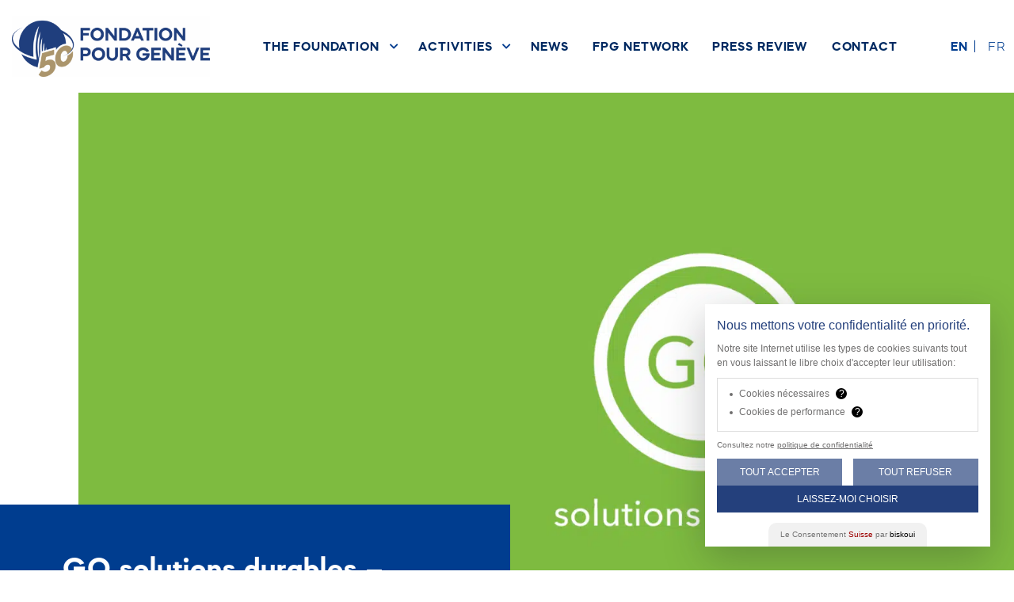

--- FILE ---
content_type: text/html; charset=UTF-8
request_url: https://www.fondationpourgeneve.ch/en/go-solutions-durables-focus-on-biodiversity/
body_size: 20468
content:
<!DOCTYPE html>
<html lang="en-GB">
<head>
	<!-- Set up Meta -->
	<meta http-equiv="X-UA-Compatible" content="IE=edge"/>
	<meta charset="UTF-8">
<script>
var gform;gform||(document.addEventListener("gform_main_scripts_loaded",function(){gform.scriptsLoaded=!0}),document.addEventListener("gform/theme/scripts_loaded",function(){gform.themeScriptsLoaded=!0}),window.addEventListener("DOMContentLoaded",function(){gform.domLoaded=!0}),gform={domLoaded:!1,scriptsLoaded:!1,themeScriptsLoaded:!1,isFormEditor:()=>"function"==typeof InitializeEditor,callIfLoaded:function(o){return!(!gform.domLoaded||!gform.scriptsLoaded||!gform.themeScriptsLoaded&&!gform.isFormEditor()||(gform.isFormEditor()&&console.warn("The use of gform.initializeOnLoaded() is deprecated in the form editor context and will be removed in Gravity Forms 3.1."),o(),0))},initializeOnLoaded:function(o){gform.callIfLoaded(o)||(document.addEventListener("gform_main_scripts_loaded",()=>{gform.scriptsLoaded=!0,gform.callIfLoaded(o)}),document.addEventListener("gform/theme/scripts_loaded",()=>{gform.themeScriptsLoaded=!0,gform.callIfLoaded(o)}),window.addEventListener("DOMContentLoaded",()=>{gform.domLoaded=!0,gform.callIfLoaded(o)}))},hooks:{action:{},filter:{}},addAction:function(o,r,e,t){gform.addHook("action",o,r,e,t)},addFilter:function(o,r,e,t){gform.addHook("filter",o,r,e,t)},doAction:function(o){gform.doHook("action",o,arguments)},applyFilters:function(o){return gform.doHook("filter",o,arguments)},removeAction:function(o,r){gform.removeHook("action",o,r)},removeFilter:function(o,r,e){gform.removeHook("filter",o,r,e)},addHook:function(o,r,e,t,n){null==gform.hooks[o][r]&&(gform.hooks[o][r]=[]);var d=gform.hooks[o][r];null==n&&(n=r+"_"+d.length),gform.hooks[o][r].push({tag:n,callable:e,priority:t=null==t?10:t})},doHook:function(r,o,e){var t;if(e=Array.prototype.slice.call(e,1),null!=gform.hooks[r][o]&&((o=gform.hooks[r][o]).sort(function(o,r){return o.priority-r.priority}),o.forEach(function(o){"function"!=typeof(t=o.callable)&&(t=window[t]),"action"==r?t.apply(null,e):e[0]=t.apply(null,e)})),"filter"==r)return e[0]},removeHook:function(o,r,t,n){var e;null!=gform.hooks[o][r]&&(e=(e=gform.hooks[o][r]).filter(function(o,r,e){return!!(null!=n&&n!=o.tag||null!=t&&t!=o.priority)}),gform.hooks[o][r]=e)}});
</script>


	<!-- Set the viewport width to device width for mobile -->
	<meta name="viewport" content="width=device-width, initial-scale=1, maximum-scale=5, user-scalable=yes">
	<!-- Remove Microsoft Edge's & Safari phone-email styling -->
	<meta name="format-detection" content="telephone=no,email=no,url=no">

	<!-- Add external fonts below (GoogleFonts / Typekit) -->
	

	<meta name='robots' content='index, follow, max-image-preview:large, max-snippet:-1, max-video-preview:-1' />
<link rel="alternate" href="https://www.fondationpourgeneve.ch/en/go-solutions-durables-focus-on-biodiversity/" hreflang="en" />
<link rel="alternate" href="https://www.fondationpourgeneve.ch/go-solutions-durables-s2e6/" hreflang="fr" />

	<!-- This site is optimized with the Yoast SEO plugin v26.5 - https://yoast.com/wordpress/plugins/seo/ -->
	<title>GO solutions durables - Focus on biodiversity - Fondation pour Geneve</title>
<link data-rocket-prefetch href="https://static.biskoui.ch" rel="dns-prefetch">
<link data-rocket-prefetch href="https://fonts.googleapis.com" rel="dns-prefetch">
<link data-rocket-prefetch href="https://maps.googleapis.com" rel="dns-prefetch">
<link data-rocket-preload as="style" href="https://fonts.googleapis.com/css?family=Open%20Sans%3A400%2C400i%2C700&#038;display=swap" rel="preload">
<link href="https://fonts.googleapis.com/css?family=Open%20Sans%3A400%2C400i%2C700&#038;display=swap" media="print" onload="this.media=&#039;all&#039;" rel="stylesheet">
<noscript data-wpr-hosted-gf-parameters=""><link rel="stylesheet" href="https://fonts.googleapis.com/css?family=Open%20Sans%3A400%2C400i%2C700&#038;display=swap"></noscript>
	<link rel="canonical" href="https://www.fondationpourgeneve.ch/en/go-solutions-durables-focus-on-biodiversity/" />
	<meta property="og:locale" content="en_GB" />
	<meta property="og:locale:alternate" content="fr_FR" />
	<meta property="og:type" content="article" />
	<meta property="og:title" content="GO solutions durables - Focus on biodiversity - Fondation pour Geneve" />
	<meta property="og:url" content="https://www.fondationpourgeneve.ch/en/go-solutions-durables-focus-on-biodiversity/" />
	<meta property="og:site_name" content="Fondation pour Geneve" />
	<meta property="article:published_time" content="2022-05-30T10:27:36+00:00" />
	<meta property="article:modified_time" content="2022-05-31T12:41:49+00:00" />
	<meta property="og:image" content="https://www.fondationpourgeneve.ch/wp-content/uploads/2022/03/Abeille_GO-solutions-durables.jpg" />
	<meta property="og:image:width" content="1920" />
	<meta property="og:image:height" content="1276" />
	<meta property="og:image:type" content="image/jpeg" />
	<meta name="author" content="Gregory Licker" />
	<meta name="twitter:card" content="summary_large_image" />
	<meta name="twitter:label1" content="Written by" />
	<meta name="twitter:data1" content="Gregory Licker" />
	<script type="application/ld+json" class="yoast-schema-graph">{"@context":"https://schema.org","@graph":[{"@type":"Article","@id":"https://www.fondationpourgeneve.ch/en/go-solutions-durables-focus-on-biodiversity/#article","isPartOf":{"@id":"https://www.fondationpourgeneve.ch/en/go-solutions-durables-focus-on-biodiversity/"},"author":{"name":"Gregory Licker","@id":"https://www.fondationpourgeneve.ch/en/#/schema/person/ff76b89f1d230733ebe2765216bcc7ef"},"headline":"GO solutions durables &#8211; Focus on biodiversity","datePublished":"2022-05-30T10:27:36+00:00","dateModified":"2022-05-31T12:41:49+00:00","mainEntityOfPage":{"@id":"https://www.fondationpourgeneve.ch/en/go-solutions-durables-focus-on-biodiversity/"},"wordCount":7,"publisher":{"@id":"https://www.fondationpourgeneve.ch/en/#organization"},"image":{"@id":"https://www.fondationpourgeneve.ch/en/go-solutions-durables-focus-on-biodiversity/#primaryimage"},"thumbnailUrl":"https://www.fondationpourgeneve.ch/wp-content/uploads/2022/03/Abeille_GO-solutions-durables.jpg","articleSection":["TV program","Fondation"],"inLanguage":"en-GB"},{"@type":"WebPage","@id":"https://www.fondationpourgeneve.ch/en/go-solutions-durables-focus-on-biodiversity/","url":"https://www.fondationpourgeneve.ch/en/go-solutions-durables-focus-on-biodiversity/","name":"GO solutions durables - Focus on biodiversity - Fondation pour Geneve","isPartOf":{"@id":"https://www.fondationpourgeneve.ch/en/#website"},"primaryImageOfPage":{"@id":"https://www.fondationpourgeneve.ch/en/go-solutions-durables-focus-on-biodiversity/#primaryimage"},"image":{"@id":"https://www.fondationpourgeneve.ch/en/go-solutions-durables-focus-on-biodiversity/#primaryimage"},"thumbnailUrl":"https://www.fondationpourgeneve.ch/wp-content/uploads/2022/03/Abeille_GO-solutions-durables.jpg","datePublished":"2022-05-30T10:27:36+00:00","dateModified":"2022-05-31T12:41:49+00:00","breadcrumb":{"@id":"https://www.fondationpourgeneve.ch/en/go-solutions-durables-focus-on-biodiversity/#breadcrumb"},"inLanguage":"en-GB","potentialAction":[{"@type":"ReadAction","target":["https://www.fondationpourgeneve.ch/en/go-solutions-durables-focus-on-biodiversity/"]}]},{"@type":"ImageObject","inLanguage":"en-GB","@id":"https://www.fondationpourgeneve.ch/en/go-solutions-durables-focus-on-biodiversity/#primaryimage","url":"https://www.fondationpourgeneve.ch/wp-content/uploads/2022/03/Abeille_GO-solutions-durables.jpg","contentUrl":"https://www.fondationpourgeneve.ch/wp-content/uploads/2022/03/Abeille_GO-solutions-durables.jpg","width":1920,"height":1276},{"@type":"BreadcrumbList","@id":"https://www.fondationpourgeneve.ch/en/go-solutions-durables-focus-on-biodiversity/#breadcrumb","itemListElement":[{"@type":"ListItem","position":1,"name":"Home","item":"https://www.fondationpourgeneve.ch/en/"},{"@type":"ListItem","position":2,"name":"News","item":"https://www.fondationpourgeneve.ch/en/news/"},{"@type":"ListItem","position":3,"name":"GO solutions durables &#8211; Focus on biodiversity"}]},{"@type":"WebSite","@id":"https://www.fondationpourgeneve.ch/en/#website","url":"https://www.fondationpourgeneve.ch/en/","name":"Fondation pour Geneve","description":"","publisher":{"@id":"https://www.fondationpourgeneve.ch/en/#organization"},"potentialAction":[{"@type":"SearchAction","target":{"@type":"EntryPoint","urlTemplate":"https://www.fondationpourgeneve.ch/en/?s={search_term_string}"},"query-input":{"@type":"PropertyValueSpecification","valueRequired":true,"valueName":"search_term_string"}}],"inLanguage":"en-GB"},{"@type":"Organization","@id":"https://www.fondationpourgeneve.ch/en/#organization","name":"Fondation pour Genève","url":"https://www.fondationpourgeneve.ch/en/","logo":{"@type":"ImageObject","inLanguage":"en-GB","@id":"https://www.fondationpourgeneve.ch/en/#/schema/logo/image/","url":"https://www.fondationpourgeneve.ch/wp-content/uploads/2022/03/logo.svg","contentUrl":"https://www.fondationpourgeneve.ch/wp-content/uploads/2022/03/logo.svg","width":228,"height":55,"caption":"Fondation pour Genève"},"image":{"@id":"https://www.fondationpourgeneve.ch/en/#/schema/logo/image/"}},{"@type":"Person","@id":"https://www.fondationpourgeneve.ch/en/#/schema/person/ff76b89f1d230733ebe2765216bcc7ef","name":"Gregory Licker","url":"https://www.fondationpourgeneve.ch/en/author/g-licker/"}]}</script>
	<!-- / Yoast SEO plugin. -->


<link rel='dns-prefetch' href='//maps.googleapis.com' />
<link href='https://fonts.gstatic.com' crossorigin rel='preconnect' />
<link rel="alternate" type="application/rss+xml" title="Fondation pour Geneve &raquo; Feed" href="https://www.fondationpourgeneve.ch/en/feed/" />
<link rel="alternate" title="oEmbed (JSON)" type="application/json+oembed" href="https://www.fondationpourgeneve.ch/wp-json/oembed/1.0/embed?url=https%3A%2F%2Fwww.fondationpourgeneve.ch%2Fen%2Fgo-solutions-durables-focus-on-biodiversity%2F&#038;lang=en" />
<link rel="alternate" title="oEmbed (XML)" type="text/xml+oembed" href="https://www.fondationpourgeneve.ch/wp-json/oembed/1.0/embed?url=https%3A%2F%2Fwww.fondationpourgeneve.ch%2Fen%2Fgo-solutions-durables-focus-on-biodiversity%2F&#038;format=xml&#038;lang=en" />
<style id='wp-img-auto-sizes-contain-inline-css'>
img:is([sizes=auto i],[sizes^="auto," i]){contain-intrinsic-size:3000px 1500px}
/*# sourceURL=wp-img-auto-sizes-contain-inline-css */
</style>
<style id='wp-block-library-inline-css'>
:root{--wp-block-synced-color:#7a00df;--wp-block-synced-color--rgb:122,0,223;--wp-bound-block-color:var(--wp-block-synced-color);--wp-editor-canvas-background:#ddd;--wp-admin-theme-color:#007cba;--wp-admin-theme-color--rgb:0,124,186;--wp-admin-theme-color-darker-10:#006ba1;--wp-admin-theme-color-darker-10--rgb:0,107,160.5;--wp-admin-theme-color-darker-20:#005a87;--wp-admin-theme-color-darker-20--rgb:0,90,135;--wp-admin-border-width-focus:2px}@media (min-resolution:192dpi){:root{--wp-admin-border-width-focus:1.5px}}.wp-element-button{cursor:pointer}:root .has-very-light-gray-background-color{background-color:#eee}:root .has-very-dark-gray-background-color{background-color:#313131}:root .has-very-light-gray-color{color:#eee}:root .has-very-dark-gray-color{color:#313131}:root .has-vivid-green-cyan-to-vivid-cyan-blue-gradient-background{background:linear-gradient(135deg,#00d084,#0693e3)}:root .has-purple-crush-gradient-background{background:linear-gradient(135deg,#34e2e4,#4721fb 50%,#ab1dfe)}:root .has-hazy-dawn-gradient-background{background:linear-gradient(135deg,#faaca8,#dad0ec)}:root .has-subdued-olive-gradient-background{background:linear-gradient(135deg,#fafae1,#67a671)}:root .has-atomic-cream-gradient-background{background:linear-gradient(135deg,#fdd79a,#004a59)}:root .has-nightshade-gradient-background{background:linear-gradient(135deg,#330968,#31cdcf)}:root .has-midnight-gradient-background{background:linear-gradient(135deg,#020381,#2874fc)}:root{--wp--preset--font-size--normal:16px;--wp--preset--font-size--huge:42px}.has-regular-font-size{font-size:1em}.has-larger-font-size{font-size:2.625em}.has-normal-font-size{font-size:var(--wp--preset--font-size--normal)}.has-huge-font-size{font-size:var(--wp--preset--font-size--huge)}.has-text-align-center{text-align:center}.has-text-align-left{text-align:left}.has-text-align-right{text-align:right}.has-fit-text{white-space:nowrap!important}#end-resizable-editor-section{display:none}.aligncenter{clear:both}.items-justified-left{justify-content:flex-start}.items-justified-center{justify-content:center}.items-justified-right{justify-content:flex-end}.items-justified-space-between{justify-content:space-between}.screen-reader-text{border:0;clip-path:inset(50%);height:1px;margin:-1px;overflow:hidden;padding:0;position:absolute;width:1px;word-wrap:normal!important}.screen-reader-text:focus{background-color:#ddd;clip-path:none;color:#444;display:block;font-size:1em;height:auto;left:5px;line-height:normal;padding:15px 23px 14px;text-decoration:none;top:5px;width:auto;z-index:100000}html :where(.has-border-color){border-style:solid}html :where([style*=border-top-color]){border-top-style:solid}html :where([style*=border-right-color]){border-right-style:solid}html :where([style*=border-bottom-color]){border-bottom-style:solid}html :where([style*=border-left-color]){border-left-style:solid}html :where([style*=border-width]){border-style:solid}html :where([style*=border-top-width]){border-top-style:solid}html :where([style*=border-right-width]){border-right-style:solid}html :where([style*=border-bottom-width]){border-bottom-style:solid}html :where([style*=border-left-width]){border-left-style:solid}html :where(img[class*=wp-image-]){height:auto;max-width:100%}:where(figure){margin:0 0 1em}html :where(.is-position-sticky){--wp-admin--admin-bar--position-offset:var(--wp-admin--admin-bar--height,0px)}@media screen and (max-width:600px){html :where(.is-position-sticky){--wp-admin--admin-bar--position-offset:0px}}

/*# sourceURL=wp-block-library-inline-css */
</style><style id='global-styles-inline-css'>
:root{--wp--preset--aspect-ratio--square: 1;--wp--preset--aspect-ratio--4-3: 4/3;--wp--preset--aspect-ratio--3-4: 3/4;--wp--preset--aspect-ratio--3-2: 3/2;--wp--preset--aspect-ratio--2-3: 2/3;--wp--preset--aspect-ratio--16-9: 16/9;--wp--preset--aspect-ratio--9-16: 9/16;--wp--preset--color--black: #000000;--wp--preset--color--cyan-bluish-gray: #abb8c3;--wp--preset--color--white: #ffffff;--wp--preset--color--pale-pink: #f78da7;--wp--preset--color--vivid-red: #cf2e2e;--wp--preset--color--luminous-vivid-orange: #ff6900;--wp--preset--color--luminous-vivid-amber: #fcb900;--wp--preset--color--light-green-cyan: #7bdcb5;--wp--preset--color--vivid-green-cyan: #00d084;--wp--preset--color--pale-cyan-blue: #8ed1fc;--wp--preset--color--vivid-cyan-blue: #0693e3;--wp--preset--color--vivid-purple: #9b51e0;--wp--preset--gradient--vivid-cyan-blue-to-vivid-purple: linear-gradient(135deg,rgb(6,147,227) 0%,rgb(155,81,224) 100%);--wp--preset--gradient--light-green-cyan-to-vivid-green-cyan: linear-gradient(135deg,rgb(122,220,180) 0%,rgb(0,208,130) 100%);--wp--preset--gradient--luminous-vivid-amber-to-luminous-vivid-orange: linear-gradient(135deg,rgb(252,185,0) 0%,rgb(255,105,0) 100%);--wp--preset--gradient--luminous-vivid-orange-to-vivid-red: linear-gradient(135deg,rgb(255,105,0) 0%,rgb(207,46,46) 100%);--wp--preset--gradient--very-light-gray-to-cyan-bluish-gray: linear-gradient(135deg,rgb(238,238,238) 0%,rgb(169,184,195) 100%);--wp--preset--gradient--cool-to-warm-spectrum: linear-gradient(135deg,rgb(74,234,220) 0%,rgb(151,120,209) 20%,rgb(207,42,186) 40%,rgb(238,44,130) 60%,rgb(251,105,98) 80%,rgb(254,248,76) 100%);--wp--preset--gradient--blush-light-purple: linear-gradient(135deg,rgb(255,206,236) 0%,rgb(152,150,240) 100%);--wp--preset--gradient--blush-bordeaux: linear-gradient(135deg,rgb(254,205,165) 0%,rgb(254,45,45) 50%,rgb(107,0,62) 100%);--wp--preset--gradient--luminous-dusk: linear-gradient(135deg,rgb(255,203,112) 0%,rgb(199,81,192) 50%,rgb(65,88,208) 100%);--wp--preset--gradient--pale-ocean: linear-gradient(135deg,rgb(255,245,203) 0%,rgb(182,227,212) 50%,rgb(51,167,181) 100%);--wp--preset--gradient--electric-grass: linear-gradient(135deg,rgb(202,248,128) 0%,rgb(113,206,126) 100%);--wp--preset--gradient--midnight: linear-gradient(135deg,rgb(2,3,129) 0%,rgb(40,116,252) 100%);--wp--preset--font-size--small: 13px;--wp--preset--font-size--medium: 20px;--wp--preset--font-size--large: 36px;--wp--preset--font-size--x-large: 42px;--wp--preset--spacing--20: 0.44rem;--wp--preset--spacing--30: 0.67rem;--wp--preset--spacing--40: 1rem;--wp--preset--spacing--50: 1.5rem;--wp--preset--spacing--60: 2.25rem;--wp--preset--spacing--70: 3.38rem;--wp--preset--spacing--80: 5.06rem;--wp--preset--shadow--natural: 6px 6px 9px rgba(0, 0, 0, 0.2);--wp--preset--shadow--deep: 12px 12px 50px rgba(0, 0, 0, 0.4);--wp--preset--shadow--sharp: 6px 6px 0px rgba(0, 0, 0, 0.2);--wp--preset--shadow--outlined: 6px 6px 0px -3px rgb(255, 255, 255), 6px 6px rgb(0, 0, 0);--wp--preset--shadow--crisp: 6px 6px 0px rgb(0, 0, 0);}:where(.is-layout-flex){gap: 0.5em;}:where(.is-layout-grid){gap: 0.5em;}body .is-layout-flex{display: flex;}.is-layout-flex{flex-wrap: wrap;align-items: center;}.is-layout-flex > :is(*, div){margin: 0;}body .is-layout-grid{display: grid;}.is-layout-grid > :is(*, div){margin: 0;}:where(.wp-block-columns.is-layout-flex){gap: 2em;}:where(.wp-block-columns.is-layout-grid){gap: 2em;}:where(.wp-block-post-template.is-layout-flex){gap: 1.25em;}:where(.wp-block-post-template.is-layout-grid){gap: 1.25em;}.has-black-color{color: var(--wp--preset--color--black) !important;}.has-cyan-bluish-gray-color{color: var(--wp--preset--color--cyan-bluish-gray) !important;}.has-white-color{color: var(--wp--preset--color--white) !important;}.has-pale-pink-color{color: var(--wp--preset--color--pale-pink) !important;}.has-vivid-red-color{color: var(--wp--preset--color--vivid-red) !important;}.has-luminous-vivid-orange-color{color: var(--wp--preset--color--luminous-vivid-orange) !important;}.has-luminous-vivid-amber-color{color: var(--wp--preset--color--luminous-vivid-amber) !important;}.has-light-green-cyan-color{color: var(--wp--preset--color--light-green-cyan) !important;}.has-vivid-green-cyan-color{color: var(--wp--preset--color--vivid-green-cyan) !important;}.has-pale-cyan-blue-color{color: var(--wp--preset--color--pale-cyan-blue) !important;}.has-vivid-cyan-blue-color{color: var(--wp--preset--color--vivid-cyan-blue) !important;}.has-vivid-purple-color{color: var(--wp--preset--color--vivid-purple) !important;}.has-black-background-color{background-color: var(--wp--preset--color--black) !important;}.has-cyan-bluish-gray-background-color{background-color: var(--wp--preset--color--cyan-bluish-gray) !important;}.has-white-background-color{background-color: var(--wp--preset--color--white) !important;}.has-pale-pink-background-color{background-color: var(--wp--preset--color--pale-pink) !important;}.has-vivid-red-background-color{background-color: var(--wp--preset--color--vivid-red) !important;}.has-luminous-vivid-orange-background-color{background-color: var(--wp--preset--color--luminous-vivid-orange) !important;}.has-luminous-vivid-amber-background-color{background-color: var(--wp--preset--color--luminous-vivid-amber) !important;}.has-light-green-cyan-background-color{background-color: var(--wp--preset--color--light-green-cyan) !important;}.has-vivid-green-cyan-background-color{background-color: var(--wp--preset--color--vivid-green-cyan) !important;}.has-pale-cyan-blue-background-color{background-color: var(--wp--preset--color--pale-cyan-blue) !important;}.has-vivid-cyan-blue-background-color{background-color: var(--wp--preset--color--vivid-cyan-blue) !important;}.has-vivid-purple-background-color{background-color: var(--wp--preset--color--vivid-purple) !important;}.has-black-border-color{border-color: var(--wp--preset--color--black) !important;}.has-cyan-bluish-gray-border-color{border-color: var(--wp--preset--color--cyan-bluish-gray) !important;}.has-white-border-color{border-color: var(--wp--preset--color--white) !important;}.has-pale-pink-border-color{border-color: var(--wp--preset--color--pale-pink) !important;}.has-vivid-red-border-color{border-color: var(--wp--preset--color--vivid-red) !important;}.has-luminous-vivid-orange-border-color{border-color: var(--wp--preset--color--luminous-vivid-orange) !important;}.has-luminous-vivid-amber-border-color{border-color: var(--wp--preset--color--luminous-vivid-amber) !important;}.has-light-green-cyan-border-color{border-color: var(--wp--preset--color--light-green-cyan) !important;}.has-vivid-green-cyan-border-color{border-color: var(--wp--preset--color--vivid-green-cyan) !important;}.has-pale-cyan-blue-border-color{border-color: var(--wp--preset--color--pale-cyan-blue) !important;}.has-vivid-cyan-blue-border-color{border-color: var(--wp--preset--color--vivid-cyan-blue) !important;}.has-vivid-purple-border-color{border-color: var(--wp--preset--color--vivid-purple) !important;}.has-vivid-cyan-blue-to-vivid-purple-gradient-background{background: var(--wp--preset--gradient--vivid-cyan-blue-to-vivid-purple) !important;}.has-light-green-cyan-to-vivid-green-cyan-gradient-background{background: var(--wp--preset--gradient--light-green-cyan-to-vivid-green-cyan) !important;}.has-luminous-vivid-amber-to-luminous-vivid-orange-gradient-background{background: var(--wp--preset--gradient--luminous-vivid-amber-to-luminous-vivid-orange) !important;}.has-luminous-vivid-orange-to-vivid-red-gradient-background{background: var(--wp--preset--gradient--luminous-vivid-orange-to-vivid-red) !important;}.has-very-light-gray-to-cyan-bluish-gray-gradient-background{background: var(--wp--preset--gradient--very-light-gray-to-cyan-bluish-gray) !important;}.has-cool-to-warm-spectrum-gradient-background{background: var(--wp--preset--gradient--cool-to-warm-spectrum) !important;}.has-blush-light-purple-gradient-background{background: var(--wp--preset--gradient--blush-light-purple) !important;}.has-blush-bordeaux-gradient-background{background: var(--wp--preset--gradient--blush-bordeaux) !important;}.has-luminous-dusk-gradient-background{background: var(--wp--preset--gradient--luminous-dusk) !important;}.has-pale-ocean-gradient-background{background: var(--wp--preset--gradient--pale-ocean) !important;}.has-electric-grass-gradient-background{background: var(--wp--preset--gradient--electric-grass) !important;}.has-midnight-gradient-background{background: var(--wp--preset--gradient--midnight) !important;}.has-small-font-size{font-size: var(--wp--preset--font-size--small) !important;}.has-medium-font-size{font-size: var(--wp--preset--font-size--medium) !important;}.has-large-font-size{font-size: var(--wp--preset--font-size--large) !important;}.has-x-large-font-size{font-size: var(--wp--preset--font-size--x-large) !important;}
/*# sourceURL=global-styles-inline-css */
</style>

<style id='classic-theme-styles-inline-css'>
/*! This file is auto-generated */
.wp-block-button__link{color:#fff;background-color:#32373c;border-radius:9999px;box-shadow:none;text-decoration:none;padding:calc(.667em + 2px) calc(1.333em + 2px);font-size:1.125em}.wp-block-file__button{background:#32373c;color:#fff;text-decoration:none}
/*# sourceURL=/wp-includes/css/classic-themes.min.css */
</style>
<link data-minify="1" rel='stylesheet' id='vendor.css-css' href='https://www.fondationpourgeneve.ch/wp-content/cache/min/1/wp-content/themes/fondation-pour-geneve/dist/styles/vendor.css?ver=1759245998' media='all' />
<link data-minify="1" rel='stylesheet' id='main.css-css' href='https://www.fondationpourgeneve.ch/wp-content/cache/min/1/wp-content/themes/fondation-pour-geneve/dist/styles/main.css?ver=1759245998' media='all' />
<script src="https://www.fondationpourgeneve.ch/wp-includes/js/jquery/jquery.min.js?ver=3.7.1" id="jquery-core-js"></script>
<script src="https://www.fondationpourgeneve.ch/wp-includes/js/jquery/jquery-migrate.min.js?ver=3.4.1" id="jquery-migrate-js"></script>
<link rel="https://api.w.org/" href="https://www.fondationpourgeneve.ch/wp-json/" /><link rel="alternate" title="JSON" type="application/json" href="https://www.fondationpourgeneve.ch/wp-json/wp/v2/posts/6540" /><link rel="EditURI" type="application/rsd+xml" title="RSD" href="https://www.fondationpourgeneve.ch/xmlrpc.php?rsd" />
<meta name="generator" content="WordPress 6.9" />
<link rel='shortlink' href='https://www.fondationpourgeneve.ch/?p=6540' />
<!-- Stream WordPress user activity plugin v4.1.1 -->
		<style type='text/css'>
			body.admin-bar {
				margin-top: 32px !important
			}

			@media screen and (max-width: 782px) {
				body.admin-bar {
					margin-top: 46px !important
				}
			}
		</style>
		<link rel="icon" href="https://www.fondationpourgeneve.ch/wp-content/uploads/2025/09/cropped-cropped-Fondation-pour-Geneve-RVB-1-32x32.png" sizes="32x32" />
<link rel="icon" href="https://www.fondationpourgeneve.ch/wp-content/uploads/2025/09/cropped-cropped-Fondation-pour-Geneve-RVB-1-192x192.png" sizes="192x192" />
<link rel="apple-touch-icon" href="https://www.fondationpourgeneve.ch/wp-content/uploads/2025/09/cropped-cropped-Fondation-pour-Geneve-RVB-1-180x180.png" />
<meta name="msapplication-TileImage" content="https://www.fondationpourgeneve.ch/wp-content/uploads/2025/09/cropped-cropped-Fondation-pour-Geneve-RVB-1-270x270.png" />
		<style id="wp-custom-css">
			.slick-list {
	width: 100%;
}		</style>
		<noscript><style id="rocket-lazyload-nojs-css">.rll-youtube-player, [data-lazy-src]{display:none !important;}</style></noscript><link data-minify="1" rel='stylesheet' id='gform_basic-css' href='https://www.fondationpourgeneve.ch/wp-content/cache/min/1/wp-content/plugins/gravityforms/assets/css/dist/basic.min.css?ver=1759245998' media='all' />
<link rel='stylesheet' id='gform_theme_components-css' href='https://www.fondationpourgeneve.ch/wp-content/plugins/gravityforms/assets/css/dist/theme-components.min.css?ver=2.9.26' media='all' />
<link rel='stylesheet' id='gform_theme-css' href='https://www.fondationpourgeneve.ch/wp-content/plugins/gravityforms/assets/css/dist/theme.min.css?ver=2.9.26' media='all' />
<meta name="generator" content="WP Rocket 3.20.2" data-wpr-features="wpr_minify_js wpr_lazyload_images wpr_lazyload_iframes wpr_preconnect_external_domains wpr_minify_css wpr_preload_links wpr_desktop" /></head>

<body class="wp-singular post-template-default single single-post postid-6540 single-format-standard wp-custom-logo wp-theme-fondation-pour-geneve no-outline fxy">

<!-- <div class="preloader hide-for-medium">
	<div class="preloader__icon"></div>
</div> -->

<!-- BEGIN of header -->
<div  id="header-sticky" class="header-sticky">
	<div  data-sticky-container>
		<header  class="header sticky" data-sticky data-top-anchor="header-sticky" data-sticky-on="small" data-stick-to="header-sticky">
			<div class="grid-container menu-grid-container">
				<div class="header__inner">
					<div class="header__left">
						<div class="logo text-left">
							<a href="https://www.fondationpourgeneve.ch/en/" class="custom-logo-link" rel="home" title="Fondation pour Geneve" itemscope><img width="430" height="132" src="https://www.fondationpourgeneve.ch/wp-content/uploads/2025/09/cropped-Fondation-pour-Geneve-RVB-1-430x132.png" class="custom-logo" alt="" loading="eager" itemprop="siteLogo" decoding="async" fetchpriority="high" srcset="https://www.fondationpourgeneve.ch/wp-content/uploads/2025/09/cropped-Fondation-pour-Geneve-RVB-1-430x132.png 430w, https://www.fondationpourgeneve.ch/wp-content/uploads/2025/09/cropped-Fondation-pour-Geneve-RVB-1-1024x315.png 1024w, https://www.fondationpourgeneve.ch/wp-content/uploads/2025/09/cropped-Fondation-pour-Geneve-RVB-1-768x237.png 768w, https://www.fondationpourgeneve.ch/wp-content/uploads/2025/09/cropped-Fondation-pour-Geneve-RVB-1-1536x473.png 1536w, https://www.fondationpourgeneve.ch/wp-content/uploads/2025/09/cropped-Fondation-pour-Geneve-RVB-1-1920x591.png 1920w, https://www.fondationpourgeneve.ch/wp-content/uploads/2025/09/cropped-Fondation-pour-Geneve-RVB-1.png 2029w" sizes="(max-width: 430px) 100vw, 430px" /></a>							<span class="show-for-sr">Fondation pour Geneve</span>
						</div>
					</div>

					<div class="header__center">
													<nav class="top-bar" id="main-menu">
								<div class="menu-main-menu-container"><ul id="menu-main-menu" class="menu header-menu" data-responsive-menu="accordion large-dropdown" data-submenu-toggle="true" data-multi-open="false" data-close-on-click-inside="false"><li id="menu-item-58" class="menu-item menu-item-type-custom menu-item-object-custom menu-item-has-children has-dropdown menu-item-58"><a href="https://www.fondationpourgeneve.ch/en/a-geneva-organization/">The Foundation</a>
<ul class="menu submenu">
	<li id="menu-item-63" class="menu-item menu-item-type-post_type menu-item-object-page menu-item-63"><a href="https://www.fondationpourgeneve.ch/en/a-geneva-organization/">About us</a></li>
	<li id="menu-item-64" class="menu-item menu-item-type-post_type menu-item-object-page menu-item-64"><a href="https://www.fondationpourgeneve.ch/en/the-foundation-board/">Foundation Board</a></li>
	<li id="menu-item-61" class="menu-item menu-item-type-post_type menu-item-object-page menu-item-61"><a href="https://www.fondationpourgeneve.ch/en/operational-team/">Operational Team</a></li>
	<li id="menu-item-62" class="menu-item menu-item-type-post_type menu-item-object-page menu-item-62"><a href="https://www.fondationpourgeneve.ch/en/lhistoire/">History</a></li>
	<li id="menu-item-65" class="menu-item menu-item-type-post_type menu-item-object-page menu-item-65"><a href="https://www.fondationpourgeneve.ch/en/the-donors/">Circle of donors</a></li>
</ul>
</li>
<li id="menu-item-782" class="menu-item menu-item-type-post_type menu-item-object-page menu-item-has-children has-dropdown menu-item-782"><a href="https://www.fondationpourgeneve.ch/en/activities/">Activities</a>
<ul class="menu submenu">
	<li id="menu-item-10867" class="menu-item menu-item-type-post_type menu-item-object-page menu-item-10867"><a href="https://www.fondationpourgeneve.ch/en/50-anniversary/">50 anniversary</a></li>
	<li id="menu-item-68" class="menu-item menu-item-type-post_type menu-item-object-page menu-item-68"><a href="https://www.fondationpourgeneve.ch/en/foundation-prize/">Foundation Prize</a></li>
	<li id="menu-item-67" class="menu-item menu-item-type-post_type menu-item-object-page menu-item-67"><a href="https://www.fondationpourgeneve.ch/en/awareness-raising-activities/">Awareness-raising activities</a></li>
	<li id="menu-item-66" class="menu-item menu-item-type-post_type menu-item-object-page menu-item-66"><a href="https://www.fondationpourgeneve.ch/en/observatory-publications/">Publications</a></li>
	<li id="menu-item-1644" class="menu-item menu-item-type-post_type menu-item-object-page menu-item-1644"><a href="https://www.fondationpourgeneve.ch/en/collaborations/">Collaborations</a></li>
	<li id="menu-item-1621" class="menu-item menu-item-type-post_type menu-item-object-page menu-item-1621"><a href="https://www.fondationpourgeneve.ch/en/george-junod-funds/">Georges Junod fund</a></li>
</ul>
</li>
<li id="menu-item-92" class="menu-item menu-item-type-post_type menu-item-object-page current_page_parent menu-item-92"><a href="https://www.fondationpourgeneve.ch/en/news/">News</a></li>
<li id="menu-item-91" class="menu-item menu-item-type-post_type menu-item-object-page menu-item-91"><a href="https://www.fondationpourgeneve.ch/en/reseau-fpg/">FPG Network</a></li>
<li id="menu-item-10199" class="menu-item menu-item-type-post_type menu-item-object-page menu-item-10199"><a href="https://www.fondationpourgeneve.ch/en/press-review/">Press review</a></li>
<li id="menu-item-6765" class="menu-item menu-item-type-post_type menu-item-object-page menu-item-6765"><a href="https://www.fondationpourgeneve.ch/en/contact/">Contact</a></li>
</ul></div>							</nav>
											</div>

					<div class="header__right">
								<ul class="lang-switcher">
				<li class="lang-item lang-item-175 lang-item-en current-lang lang-item-first"><a lang="en-GB" hreflang="en-GB" href="https://www.fondationpourgeneve.ch/en/go-solutions-durables-focus-on-biodiversity/" aria-current="true">en</a></li>
	<li class="lang-item lang-item-178 lang-item-fr"><a lang="fr-FR" hreflang="fr-FR" href="https://www.fondationpourgeneve.ch/go-solutions-durables-s2e6/">fr</a></li>
	</ul>
		
													<div class="title-bar hide-for-large" data-responsive-toggle="main-menu" data-hide-for="large">
								<button class="menu-icon" type="button" data-toggle aria-label="Menu" aria-controls="main-menu">
									<span></span>
								</button>
							</div>
											</div>
				</div>
			</div>
		</header>
	</div>
</div>
<!-- END of header -->
<main >
	<!-- BEGIN of post content -->
						<article  id="post-6540" class="entry post-6540 post type-post status-publish format-standard has-post-thumbnail hentry category-emission-en category-fondation-fr">
				<section  class="hero">
											<div title="GO solutions durables &#8211; Focus on biodiversity" class="entry__thumb">
							<img width="1920" height="1152" src="https://www.fondationpourgeneve.ch/wp-content/uploads/2022/04/Bannière-actu_GO-solutions-durables-1-1920x1152.png" class="attachment-full_hd size-full_hd" alt="" loading="eager" decoding="async" srcset="https://www.fondationpourgeneve.ch/wp-content/uploads/2022/04/Bannière-actu_GO-solutions-durables-1-1920x1152.png 1920w, https://www.fondationpourgeneve.ch/wp-content/uploads/2022/04/Bannière-actu_GO-solutions-durables-1-430x258.png 430w, https://www.fondationpourgeneve.ch/wp-content/uploads/2022/04/Bannière-actu_GO-solutions-durables-1-1024x614.png 1024w, https://www.fondationpourgeneve.ch/wp-content/uploads/2022/04/Bannière-actu_GO-solutions-durables-1-768x461.png 768w, https://www.fondationpourgeneve.ch/wp-content/uploads/2022/04/Bannière-actu_GO-solutions-durables-1-1536x922.png 1536w, https://www.fondationpourgeneve.ch/wp-content/uploads/2022/04/Bannière-actu_GO-solutions-durables-1-2048x1229.png 2048w" sizes="(max-width: 1920px) 100vw, 1920px" />										<div class="blue-box-wrap">
						<div class="blue-box"></div>
						<div class="hero__content">
							<h1 class="page-title entry__title hero__title">GO solutions durables &#8211; Focus on biodiversity</h1>
														<div class="date-place">
																									<p class="event-date">
										<svg xmlns="http://www.w3.org/2000/svg" width="16" height="16" viewBox="0 0 16 16"><g><g><path fill="#fff" d="M4.5 8.001a.48.48 0 0 0 .352-.148A.481.481 0 0 0 5 7.5v-1a.478.478 0 0 0-.148-.352A.47.47 0 0 0 4.5 6H3.5a.482.482 0 0 0-.352.148A.48.48 0 0 0 3 6.5v1c0 .135.049.253.148.352.1.1.217.148.352.148zm4 0a.477.477 0 0 0 .352-.148A.482.482 0 0 0 9 7.5v-1a.47.47 0 0 0-.15-.352A.463.463 0 0 0 8.5 6h-1a.48.48 0 0 0-.352.148A.485.485 0 0 0 7 6.5v1c0 .135.05.253.148.352.1.1.216.148.352.148zm4 0a.478.478 0 0 0 .352-.148A.478.478 0 0 0 13 7.5v-1a.48.48 0 0 0-.148-.352A.481.481 0 0 0 12.5 6h-1a.484.484 0 0 0-.352.149A.484.484 0 0 0 11 6.5v1c0 .135.05.253.148.352.1.1.216.148.352.148zm-8 4a.479.479 0 0 0 .352-.149.481.481 0 0 0 .148-.351v-1a.602.602 0 0 0-.016-.133.446.446 0 0 0-.125-.226.469.469 0 0 0-.226-.126.7.7 0 0 0-.133-.015h-1a.478.478 0 0 0-.352.149A.478.478 0 0 0 3 10.5v1c0 .135.049.252.148.351.1.1.217.148.352.148zm4 0a.475.475 0 0 0 .352-.149.482.482 0 0 0 .149-.351v-1a.604.604 0 0 0-.063-.258.5.5 0 0 0-.18-.18.462.462 0 0 0-.125-.047.698.698 0 0 0-.132-.015H7.5a.477.477 0 0 0-.352.149A.482.482 0 0 0 7 10.5v1a.53.53 0 0 0 .094.297.516.516 0 0 0 .11.11c.04.03.088.053.14.07A.551.551 0 0 0 7.5 12zm4 0a.476.476 0 0 0 .352-.149.477.477 0 0 0 .148-.351v-1a.478.478 0 0 0-.148-.351A.478.478 0 0 0 12.5 10h-1a.48.48 0 0 0-.352.149.481.481 0 0 0-.148.351v1c0 .135.05.252.148.351.1.1.216.148.352.148zM1 2.5h4V3c0 .137.05.254.148.352A.484.484 0 0 0 5.5 3.5c.135 0 .254-.05.352-.148A.481.481 0 0 0 6 3v-.5h4V3c0 .135.05.253.148.352a.479.479 0 0 0 .352.148c.135 0 .253-.05.352-.148A.476.476 0 0 0 11 3v-.5h4v12.502H1zM15 16c.28 0 .519-.1.71-.298a.972.972 0 0 0 .29-.701V2.5a.999.999 0 0 0-.132-.507A1.01 1.01 0 0 0 15 1.5H11V.5a.48.48 0 0 0-.148-.35.485.485 0 0 0-.704 0c-.1.1-.148.215-.148.35v1.001H6V.5a.475.475 0 0 0-.148-.35.485.485 0 0 0-.704 0A.48.48 0 0 0 5 .5v1.001H1a.97.97 0 0 0-.71.289.97.97 0 0 0-.29.71v12.502a1.004 1.004 0 0 0 .5.867c.156.088.325.131.5.131z" /></g></g></svg>										Wednesday 16 March 2022									</p>
								
																	<p class="event-place">
										<svg id="SVGDoc" class="location" width="13" height="16" xmlns="http://www.w3.org/2000/svg" version="1.1" xmlns:xlink="http://www.w3.org/1999/xlink" viewBox="0 0 13 16">Generated with Avocode.<g><g>Union 1<path d="M5.40161,4.58643c0.38965,-0.38866 0.86473,-0.58593 1.41405,-0.58593c0.55029,0 1.02686,0.19727 1.41504,0.58594c0.38867,0.38965 0.58594,0.86474 0.58594,1.41406c0,0.68408 -0.27929,1.23584 -0.82861,1.63916c-0.34131,0.24951 -0.72998,0.37646 -1.15625,0.37646c-0.54785,0 -1.02686,-0.19971 -1.4209,-0.59375c-0.39404,-0.39405 -0.59521,-0.87305 -0.59521,-1.42188c0,-0.54931 0.19727,-1.02587 0.58593,-1.41405zM4.71462,8.14014c0.58691,0.58155 1.30224,0.87598 2.12646,0.87598c0.82324,0 1.53565,-0.29444 2.11719,-0.87598c0.58008,-0.58008 0.87451,-1.29395 0.87451,-2.12354c0,-0.40625 -0.08007,-0.79883 -0.23486,-1.16455c-0.15674,-0.36963 -0.3711,-0.69092 -0.63965,-0.95264c-0.27149,-0.26563 -0.59522,-0.48145 -0.96094,-0.64209c-0.36963,-0.16065 -0.76074,-0.2417 -1.16553,-0.2417c-0.32128,0 -0.63818,0.05274 -0.94482,0.15674c-0.30469,0.10254 -0.58399,0.24805 -0.82813,0.43018c-0.24561,0.18213 -0.46289,0.40088 -0.64795,0.64795c-0.18457,0.24511 -0.33057,0.52441 -0.43018,0.82812c-0.09864,0.30225 -0.14844,0.6167 -0.14844,0.93799c0,0.82715 0.29687,1.542 0.88232,2.12354zM4.35572,1.688c0.77198,-0.45752 1.62061,-0.68799 2.52344,-0.68799c0.81884,0 1.56103,0.14405 2.20312,0.43018c0.64209,0.28467 1.16602,0.67627 1.5542,1.16455c0.38867,0.48584 0.68555,1.03222 0.88379,1.62451c0.19726,0.59522 0.29687,1.2251 0.29687,1.87549c0,2.23731 -1.59863,5.2085 -4.75049,8.82715c-0.00976,0.02002 -0.02978,0.04053 -0.06201,0.06348l-0.02881,-0.02832c-0.01074,-0.01221 -0.02246,-0.02295 -0.03369,-0.03516l-0.26563,-0.29688c-0.44385,-0.51269 -0.74219,-0.86084 -0.91748,-1.06445l-0.00391,-0.00537c-0.21582,-0.25098 -0.50879,-0.60596 -0.92285,-1.11719c-0.40088,-0.49561 -0.71533,-0.91358 -0.93652,-1.24268c-0.23242,-0.3418 -0.49267,-0.74512 -0.79736,-1.2334c-0.2998,-0.47901 -0.5332,-0.92041 -0.69531,-1.31299c-0.16162,-0.39014 -0.30078,-0.81495 -0.41406,-1.26563c-0.11475,-0.44921 -0.17139,-0.88232 -0.17139,-1.28857c0,-0.90381 0.23096,-1.75928 0.68701,-2.53955c0.45459,-0.78223 1.07812,-1.41114 1.85107,-1.86719zM7.03541,15.99999c0.2915,0 0.55469,-0.1377 0.78125,-0.40625c3.31787,-3.81445 5.00049,-7.01074 5.00049,-9.49902c0,-1.73095 -0.53711,-3.18701 -1.59326,-4.32861c-1.09864,-1.17236 -2.56104,-1.76611 -4.34473,-1.76611c-0.8086,0 -1.59522,0.16456 -2.33594,0.49268c-0.74219,0.32617 -1.39258,0.76758 -1.9292,1.3125c-0.54004,0.54394 -0.97852,1.19971 -1.30518,1.9458c-0.32764,0.74463 -0.49219,1.53418 -0.49219,2.34375c0,0.45068 0.06201,0.93506 0.1875,1.43701c0.12549,0.49804 0.27246,0.96631 0.43848,1.39111c0.16211,0.41699 0.40332,0.896 0.71777,1.4209c0.30518,0.50879 0.58692,0.95264 0.83643,1.3208c0.24316,0.35742 0.57764,0.79883 0.9917,1.31299c0.39404,0.48828 0.72901,0.896 0.96924,1.1792c0.229,0.27149 0.55566,0.65039 0.96875,1.12549c0.14307,0.16455 0.2251,0.25488 0.28174,0.31152c0.0205,0.03125 0.05664,0.07032 0.10937,0.11719c0.0498,0.04492 0.1416,0.10401 0.28076,0.17969c0.1333,0.07275 0.26562,0.10937 0.39111,0.10937z" fill="#003d8f"></path></g></g></svg>										Léman Bleu 									</p>
															</div>

						</div>
					</div>
				</section>
				<section class="text-image ">
										<div class="grid-container">
						<div class="grid-x">
							<div class="cell large-6 small-12 ">
								<div class="text-image__text">
									<h2>Focus on biodiversity.</h2>
<p>At the International Union for Conservation of Nature, Philippe Verdier welcomes the artisans of the COP15, the leaders of WWF Switzerland and Nature en ville and the director Coline Utz. Reports at the customs, at the biopark and presentation of the new United Nations platform for biodiversity.</p>
<p><a href="https://www.lemanbleu.ch/fr/Emissions/92369-GO-solutions-durables.html">Watch the March 16, 2022 broadcast now.</a></p>
<p>In partnership with: the Fondation pour Genève, the SIG, the Service cantonal du développement durable, the Republic and Canton of Geneva, the Federal Department of Foreign Affairs (DFAE), the SDG Lab, the UNOG Perception Change Project.</p>
								</div>
							</div>
															<div class="cell large-6 small-12 ">
									<div class="gallery-slider">
																					<div class="gallery-slider__item">
												<video height="100%" width="100%" controls src="https://www.fondationpourgeneve.ch/wp-content/uploads/2022/04/bande_annonce_go_s02_e06_-_cap_sur_la_biodiversite-1080p.mp4"></video>											</div>
																			</div>
									<div class="slider-controls">
										<button type="button"
												class="gallery-slider__prev slider-controls__prev"></button>
										<div class="gallery-slider__dots slider-controls__dots"></div>
										<button type="button"
												class="gallery-slider__next slider-controls__next"></button>
									</div>
								</div>
													</div>
					</div>
				</section>

				
									<section class="resent-post">
						<div class="grid-container">
															<h2 class="resent-post__title">Découvrez aussi</h2>
														<div class="single-post-slider">
																	<article
										id="post-6550">
										<div class="post-slider-item">
											<div class="grid-x">
												<div class="cell auto xlarge-order-1 large-order-2 small-order-2 post-slider-item__content">
													<div class="post-slider-item__main-content">
																													<div class="preview__categories-wrap">
																<div class="preview__categories">
																	<p class="cat1 green_cercle_international">TV program</p><p class="cat2 white">Fondation</p>																</div>
															</div>
																													<h6 class="post-slider-item__title">
															<a href="https://www.fondationpourgeneve.ch/en/go-solutions-durables-what-energy-transition-for-geneva/"
																title="Lien permanent vers GO solutions durables &#8211; Focus on biodiversity"
																rel="bookmark">GO solutions durables &#8211; What energy transition for Geneva?															</a>
														</h6>
																																																								</div>
													<div>
														<a class="post-slider-item__link"
															href="https://www.fondationpourgeneve.ch/en/go-solutions-durables-what-energy-transition-for-geneva/">En savoir plus															<svg class="arrow-svg" id="SVGDoc" width="16" height="11" xmlns="http://www.w3.org/2000/svg" version="1.1" xmlns:xlink="http://www.w3.org/1999/xlink" viewBox="0 0 16 11"><g><g>ion-ios-arrow-thin-right - Ionicons<path class="arrow-svg" d="M11.03516,10.21484c-0.19531,-0.19531 -0.19531,-0.39062 0,-0.58594l3.27148,-3.61328v0h-13.91602c-0.26042,0 -0.39062,-0.13021 -0.39062,-0.39062c0,-0.26042 0.13021,-0.39062 0.39063,-0.39062h13.91602v0l-3.27148,-3.61328c-0.19531,-0.19531 -0.19531,-0.39062 0,-0.58594c0.19531,-0.19531 0.39063,-0.19531 0.58594,0c2.57162,2.83203 3.8737,4.26432 3.90625,4.29688c0.0651,0.0651 0.09766,0.16276 0.09766,0.29297c0,0.13021 -0.03255,0.22786 -0.09766,0.29297l-3.90625,4.29688c-0.0651,0.0651 -0.16276,0.09766 -0.29297,0.09766c-0.13021,0 -0.22787,-0.03255 -0.29297,-0.09766z" fill="#1d4883"></path></g></g></svg></a>
													</div>
												</div>

																									<div
														class="xlarge-5 large-12 cell xlarge-order-2 large-order-1 small-order-1">
														<a href="https://www.fondationpourgeneve.ch/en/go-solutions-durables-what-energy-transition-for-geneva/"
															title="GO solutions durables &#8211; Focus on biodiversity">
															<img width="430" height="323" src="data:image/svg+xml,%3Csvg%20xmlns='http://www.w3.org/2000/svg'%20viewBox='0%200%20430%20323'%3E%3C/svg%3E" class="post-slider-item__thumb wp-post-image" alt="" decoding="async" data-lazy-srcset="https://www.fondationpourgeneve.ch/wp-content/uploads/2022/02/Eolienne_GO-solutions-durables-430x323.jpg 430w, https://www.fondationpourgeneve.ch/wp-content/uploads/2022/02/Eolienne_GO-solutions-durables-1024x768.jpg 1024w, https://www.fondationpourgeneve.ch/wp-content/uploads/2022/02/Eolienne_GO-solutions-durables-768x576.jpg 768w, https://www.fondationpourgeneve.ch/wp-content/uploads/2022/02/Eolienne_GO-solutions-durables-1536x1152.jpg 1536w, https://www.fondationpourgeneve.ch/wp-content/uploads/2022/02/Eolienne_GO-solutions-durables.jpg 1920w" data-lazy-sizes="(max-width: 430px) 100vw, 430px" data-lazy-src="https://www.fondationpourgeneve.ch/wp-content/uploads/2022/02/Eolienne_GO-solutions-durables-430x323.jpg" /><noscript><img width="430" height="323" src="https://www.fondationpourgeneve.ch/wp-content/uploads/2022/02/Eolienne_GO-solutions-durables-430x323.jpg" class="post-slider-item__thumb wp-post-image" alt="" decoding="async" srcset="https://www.fondationpourgeneve.ch/wp-content/uploads/2022/02/Eolienne_GO-solutions-durables-430x323.jpg 430w, https://www.fondationpourgeneve.ch/wp-content/uploads/2022/02/Eolienne_GO-solutions-durables-1024x768.jpg 1024w, https://www.fondationpourgeneve.ch/wp-content/uploads/2022/02/Eolienne_GO-solutions-durables-768x576.jpg 768w, https://www.fondationpourgeneve.ch/wp-content/uploads/2022/02/Eolienne_GO-solutions-durables-1536x1152.jpg 1536w, https://www.fondationpourgeneve.ch/wp-content/uploads/2022/02/Eolienne_GO-solutions-durables.jpg 1920w" sizes="(max-width: 430px) 100vw, 430px" /></noscript>														</a>
													</div>
																							</div>
										</div>
									</article>
																	<article
										id="post-6563">
										<div class="post-slider-item">
											<div class="grid-x">
												<div class="cell auto xlarge-order-1 large-order-2 small-order-2 post-slider-item__content">
													<div class="post-slider-item__main-content">
																													<div class="preview__categories-wrap">
																<div class="preview__categories">
																	<p class="cat1 green_cercle_international">TV program</p><p class="cat2 white">Fondation</p>																</div>
															</div>
																													<h6 class="post-slider-item__title">
															<a href="https://www.fondationpourgeneve.ch/en/go-solutions-durables-real-estate-and-climate-change/"
																title="Lien permanent vers GO solutions durables &#8211; Focus on biodiversity"
																rel="bookmark">GO solutions durables &#8211; Real estate and climate change															</a>
														</h6>
																																																								</div>
													<div>
														<a class="post-slider-item__link"
															href="https://www.fondationpourgeneve.ch/en/go-solutions-durables-real-estate-and-climate-change/">En savoir plus															<svg class="arrow-svg" id="SVGDoc" width="16" height="11" xmlns="http://www.w3.org/2000/svg" version="1.1" xmlns:xlink="http://www.w3.org/1999/xlink" viewBox="0 0 16 11"><g><g>ion-ios-arrow-thin-right - Ionicons<path class="arrow-svg" d="M11.03516,10.21484c-0.19531,-0.19531 -0.19531,-0.39062 0,-0.58594l3.27148,-3.61328v0h-13.91602c-0.26042,0 -0.39062,-0.13021 -0.39062,-0.39062c0,-0.26042 0.13021,-0.39062 0.39063,-0.39062h13.91602v0l-3.27148,-3.61328c-0.19531,-0.19531 -0.19531,-0.39062 0,-0.58594c0.19531,-0.19531 0.39063,-0.19531 0.58594,0c2.57162,2.83203 3.8737,4.26432 3.90625,4.29688c0.0651,0.0651 0.09766,0.16276 0.09766,0.29297c0,0.13021 -0.03255,0.22786 -0.09766,0.29297l-3.90625,4.29688c-0.0651,0.0651 -0.16276,0.09766 -0.29297,0.09766c-0.13021,0 -0.22787,-0.03255 -0.29297,-0.09766z" fill="#1d4883"></path></g></g></svg></a>
													</div>
												</div>

																									<div
														class="xlarge-5 large-12 cell xlarge-order-2 large-order-1 small-order-1">
														<a href="https://www.fondationpourgeneve.ch/en/go-solutions-durables-real-estate-and-climate-change/"
															title="GO solutions durables &#8211; Focus on biodiversity">
															<img width="430" height="278" src="data:image/svg+xml,%3Csvg%20xmlns='http://www.w3.org/2000/svg'%20viewBox='0%200%20430%20278'%3E%3C/svg%3E" class="post-slider-item__thumb wp-post-image" alt="" decoding="async" data-lazy-srcset="https://www.fondationpourgeneve.ch/wp-content/uploads/2022/01/immobilier_GO-solutions-durables-430x278.jpg 430w, https://www.fondationpourgeneve.ch/wp-content/uploads/2022/01/immobilier_GO-solutions-durables-1024x662.jpg 1024w, https://www.fondationpourgeneve.ch/wp-content/uploads/2022/01/immobilier_GO-solutions-durables-768x496.jpg 768w, https://www.fondationpourgeneve.ch/wp-content/uploads/2022/01/immobilier_GO-solutions-durables-1536x993.jpg 1536w, https://www.fondationpourgeneve.ch/wp-content/uploads/2022/01/immobilier_GO-solutions-durables.jpg 1920w" data-lazy-sizes="(max-width: 430px) 100vw, 430px" data-lazy-src="https://www.fondationpourgeneve.ch/wp-content/uploads/2022/01/immobilier_GO-solutions-durables-430x278.jpg" /><noscript><img width="430" height="278" src="https://www.fondationpourgeneve.ch/wp-content/uploads/2022/01/immobilier_GO-solutions-durables-430x278.jpg" class="post-slider-item__thumb wp-post-image" alt="" decoding="async" srcset="https://www.fondationpourgeneve.ch/wp-content/uploads/2022/01/immobilier_GO-solutions-durables-430x278.jpg 430w, https://www.fondationpourgeneve.ch/wp-content/uploads/2022/01/immobilier_GO-solutions-durables-1024x662.jpg 1024w, https://www.fondationpourgeneve.ch/wp-content/uploads/2022/01/immobilier_GO-solutions-durables-768x496.jpg 768w, https://www.fondationpourgeneve.ch/wp-content/uploads/2022/01/immobilier_GO-solutions-durables-1536x993.jpg 1536w, https://www.fondationpourgeneve.ch/wp-content/uploads/2022/01/immobilier_GO-solutions-durables.jpg 1920w" sizes="(max-width: 430px) 100vw, 430px" /></noscript>														</a>
													</div>
																							</div>
										</div>
									</article>
															</div>
							<div
								class="post-slider__slider-controls slider-controls">
								<button type="button" class="post-slider__prev slider-controls__prev"></button>
								<div class="post-slider__dots slider-controls__dots"></div>
								<button type="button" class="post-slider__next slider-controls__next"></button>
							</div>
						</div>
					</section>
				
			</article>
				<!-- END of post content -->
</main>


	<section class="partners-banner">
		<div class="grid-container">
			<div class="grid-x align-middle">
									<div class="cell small-12 xxlarge-2 large-3 medium-12">
						<h4 class="partners-banner__title">
							FPG Network						</h4>
					</div>
								<div class="cell xxlarge-10 large-9 medium-12 small-12">
					<div class="grid-x grid-margin-x partners-banner__list">
																				<a class="partners-banner__item" href="https://www.cercleinternationalgeneve.ch/en/"
								target="_blank">
								<img width="191" height="43" src="data:image/svg+xml,%3Csvg%20xmlns='http://www.w3.org/2000/svg'%20viewBox='0%200%20191%2043'%3E%3C/svg%3E" class="partners-banner__image" alt="" decoding="async" data-lazy-src="https://www.fondationpourgeneve.ch/wp-content/uploads/2022/03/logo-cercle.svg" /><noscript><img width="191" height="43" src="https://www.fondationpourgeneve.ch/wp-content/uploads/2022/03/logo-cercle.svg" class="partners-banner__image" alt="" decoding="async" /></noscript>							</a>
																											<a class="partners-banner__item" href="https://www.clubdiplomatique.ch/en/"
								target="_blank">
								<img width="235" height="43" src="data:image/svg+xml,%3Csvg%20xmlns='http://www.w3.org/2000/svg'%20viewBox='0%200%20235%2043'%3E%3C/svg%3E" class="partners-banner__image" alt="" decoding="async" data-lazy-src="https://www.fondationpourgeneve.ch/wp-content/uploads/2022/11/logo-club-diplomatique-blanc.svg" /><noscript><img width="235" height="43" src="https://www.fondationpourgeneve.ch/wp-content/uploads/2022/11/logo-club-diplomatique-blanc.svg" class="partners-banner__image" alt="" decoding="async" /></noscript>							</a>
																											<a class="partners-banner__item" href="https://www.gva2.ch/en/"
								target="_blank">
								<img width="171" height="43" src="data:image/svg+xml,%3Csvg%20xmlns='http://www.w3.org/2000/svg'%20viewBox='0%200%20171%2043'%3E%3C/svg%3E" class="partners-banner__image" alt="" decoding="async" data-lazy-src="https://www.fondationpourgeneve.ch/wp-content/uploads/2022/03/logo-gva.svg" /><noscript><img width="171" height="43" src="https://www.fondationpourgeneve.ch/wp-content/uploads/2022/03/logo-gva.svg" class="partners-banner__image" alt="" decoding="async" /></noscript>							</a>
																											<a class="partners-banner__item" href="https://www.fondationpourgeneve.ch/en/fpg-network/"
								target="_blank">
								<img width="162" height="43" src="data:image/svg+xml,%3Csvg%20xmlns='http://www.w3.org/2000/svg'%20viewBox='0%200%20162%2043'%3E%3C/svg%3E" class="partners-banner__image" alt="" decoding="async" data-lazy-src="https://www.fondationpourgeneve.ch/wp-content/uploads/2022/03/logo-reseau.svg" /><noscript><img width="162" height="43" src="https://www.fondationpourgeneve.ch/wp-content/uploads/2022/03/logo-reseau.svg" class="partners-banner__image" alt="" decoding="async" /></noscript>							</a>
																											<a class="partners-banner__item" href="https://www.eduki.ch/en"
								target="_blank">
								<img width="118" height="32" src="data:image/svg+xml,%3Csvg%20xmlns='http://www.w3.org/2000/svg'%20viewBox='0%200%20118%2032'%3E%3C/svg%3E" class="partners-banner__image" alt="" decoding="async" data-lazy-src="https://www.fondationpourgeneve.ch/wp-content/uploads/2022/03/EDUKI_logo_import_blanc.svg" /><noscript><img width="118" height="32" src="https://www.fondationpourgeneve.ch/wp-content/uploads/2022/03/EDUKI_logo_import_blanc.svg" class="partners-banner__image" alt="" decoding="async" /></noscript>							</a>
																		</div>
				</div>
			</div>
		</div>
	</section>

<!-- BEGIN of footer -->
<footer class="footer">
	<div class="grid-container">
		<div class="grid-x">

			<div class="footer__sp col">
									<h6 class="footer__title">Follow us on</h6>
									<ul class="stay-tuned">
								<li class="stay-tuned__item">
				<a class="stay-tuned__link "
					href="https://www.linkedin.com/company/observatoire-l-manique-fondation-pour-gen-ve/"
					target="_blank"
					aria-label="LinkedIn"
					rel="noopener">
					<span aria-hidden="true" class="fab fa-linkedin-in"></span>
				</a>
			</li>
								<li class="stay-tuned__item">
				<a class="stay-tuned__link "
					href="https://www.facebook.com/FondationpourGeneve/"
					target="_blank"
					aria-label="Facebook"
					rel="noopener">
					<span aria-hidden="true" class="fab fa-facebook-f"></span>
				</a>
			</li>
								<li class="stay-tuned__item">
				<a class="stay-tuned__link "
					href="https://www.instagram.com/fondationpourgeneve/"
					target="_blank"
					aria-label="Instagram"
					rel="noopener">
					<span aria-hidden="true" class="fab fa-instagram"></span>
				</a>
			</li>
								<li class="stay-tuned__item">
				<a class="stay-tuned__link "
					href="https://twitter.com/FondationpourGE"
					target="_blank"
					aria-label="Twitter"
					rel="noopener">
					<span aria-hidden="true" class="fab fa-twitter"></span>
				</a>
			</li>
								<li class="stay-tuned__item">
				<a class="stay-tuned__link "
					href="https://www.youtube.com/channel/UCcOlZhDNiN0zYmUtxcvmE_A"
					target="_blank"
					aria-label="YouTube"
					rel="noopener">
					<span aria-hidden="true" class="fab fa-youtube"></span>
				</a>
			</li>
			</ul>
			</div>
			<div class="footer__contact contact__col col">
									<h6 class="footer__title">Contact us</h6>
													<a class="contact__link" target="_blank"
						href="https://www.google.com/maps/dir/46.2254983,6.1340611">
						Domaine La Pastorale<br />
Route de Ferney 106, CH-1202 Genève					</a>
										<p class="contact__link">
						<a href="tel:+41229194200">+41 22 919 42 00</a>
					</p>
									
			</div>
			<div class="footer__merci col">
									<a class="button arrow-svg" href="https://www.fondationpourgeneve.ch/en/the-donors/"
						target="_self">Many thanks to our donors<svg class="arrow-svg" id="SVGDoc" width="16" height="11" xmlns="http://www.w3.org/2000/svg" version="1.1" xmlns:xlink="http://www.w3.org/1999/xlink" viewBox="0 0 16 11"><g><g>ion-ios-arrow-thin-right - Ionicons<path class="arrow-svg" d="M11.03516,10.21484c-0.19531,-0.19531 -0.19531,-0.39062 0,-0.58594l3.27148,-3.61328v0h-13.91602c-0.26042,0 -0.39062,-0.13021 -0.39062,-0.39062c0,-0.26042 0.13021,-0.39062 0.39063,-0.39062h13.91602v0l-3.27148,-3.61328c-0.19531,-0.19531 -0.19531,-0.39062 0,-0.58594c0.19531,-0.19531 0.39063,-0.19531 0.58594,0c2.57162,2.83203 3.8737,4.26432 3.90625,4.29688c0.0651,0.0651 0.09766,0.16276 0.09766,0.29297c0,0.13021 -0.03255,0.22786 -0.09766,0.29297l-3.90625,4.29688c-0.0651,0.0651 -0.16276,0.09766 -0.29297,0.09766c-0.13021,0 -0.22787,-0.03255 -0.29297,-0.09766z" fill="#1d4883"></path></g></g></svg></a>
							</div>
			<div class="footer__form col">
									<div class="footer-form-wrap">
													<h3 class="gform_title">Subscribe to our newsletter</h3>
												
                <div class='gf_browser_unknown gform_wrapper gravity-theme gform-theme--no-framework popup-form_wrapper' data-form-theme='gravity-theme' data-form-index='0' id='gform_wrapper_5' ><form data-nonce="27f7f01a0d" method='post' enctype='multipart/form-data' target='gform_ajax_frame_5' id='gform_5' class='popup-form' action='/en/go-solutions-durables-focus-on-biodiversity/' data-formid='5' novalidate>
                        <div class='gform-body gform_body'><div id='gform_fields_5' class='gform_fields top_label form_sublabel_below description_below validation_below'><div id="field_5_2" class="gfield gfield--type-honeypot gform_validation_container field_sublabel_below gfield--has-description field_description_below field_validation_below gfield_visibility_visible"  ><label class='gfield_label gform-field-label' for='input_5_2'>LinkedIn</label><div class='ginput_container'><input name='input_2' id='input_5_2' type='text' value='' autocomplete='new-password'/></div><div class='gfield_description' id='gfield_description_5_2'>This field is for validation purposes and should be left unchanged.</div></div><div id="field_5_1" class="gfield gfield--type-email gfield_contains_required field_sublabel_below gfield--no-description field_description_below hidden_label field_validation_below gfield_visibility_visible"  ><label class='gfield_label gform-field-label' for='input_5_1'>Email<span class="gfield_required"><span class="gfield_required gfield_required_text">(Required)</span></span></label><div class='ginput_container ginput_container_email'>
                            <input name='input_1' id='input_5_1' type='email' value='' class='large' tabindex='1'  placeholder='Email' aria-required="true" aria-invalid="false"  />
                        </div></div></div></div>
        <div class='gform-footer gform_footer top_label'> <button type='submit' id='gform_submit_button_5' class='gform_button button' onclick='gform.submission.handleButtonClick(this);' data-submission-type='submit' value='Submit' tabindex='2' >Submit <svg class='arrow-svg' id='SVGDoc' width='16' height='11' xmlns='http://www.w3.org/2000/svg' version='1.1' xmlns:xlink='http://www.w3.org/1999/xlink' xmlns:avocode='https://avocode.com/' viewBox='0 0 16 11'><defs></defs><g><g><title>ion-ios-arrow-thin-right - Ionicons</title><path class='arrow-svg' d='M11.03516,10.21484c-0.19531,-0.19531 -0.19531,-0.39062 0,-0.58594l3.27148,-3.61328v0h-13.91602c-0.26042,0 -0.39062,-0.13021 -0.39062,-0.39062c0,-0.26042 0.13021,-0.39062 0.39063,-0.39062h13.91602v0l-3.27148,-3.61328c-0.19531,-0.19531 -0.19531,-0.39062 0,-0.58594c0.19531,-0.19531 0.39063,-0.19531 0.58594,0c2.57162,2.83203 3.8737,4.26432 3.90625,4.29688c0.0651,0.0651 0.09766,0.16276 0.09766,0.29297c0,0.13021 -0.03255,0.22786 -0.09766,0.29297l-3.90625,4.29688c-0.0651,0.0651 -0.16276,0.09766 -0.29297,0.09766c-0.13021,0 -0.22787,-0.03255 -0.29297,-0.09766z' fill='#1d4883' fill-opacity='1'></path></g></g></svg></button> <input type='hidden' name='gform_ajax' value='form_id=5&amp;title=&amp;description=&amp;tabindex=1&amp;theme=gravity-theme&amp;hash=3e451cd8e24f7a180d26201a8e012284' />
            <input type='hidden' class='gform_hidden' name='gform_submission_method' data-js='gform_submission_method_5' value='iframe' />
            <input type='hidden' class='gform_hidden' name='gform_theme' data-js='gform_theme_5' id='gform_theme_5' value='gravity-theme' />
            <input type='hidden' class='gform_hidden' name='gform_style_settings' data-js='gform_style_settings_5' id='gform_style_settings_5' value='' />
            <input type='hidden' class='gform_hidden' name='is_submit_5' value='1' />
            <input type='hidden' class='gform_hidden' name='gform_submit' value='5' />
            
            <input type='hidden' class='gform_hidden' name='gform_currency' data-currency='USD' value='gpHfw8SWsjeV7ZXOIIQCjeDi6Vfs2H/Es5gXSkU25SOSBZ6YUNZHLZj3THAeClT7y5L4ky1r+XxZdnlsVZ8iwPGs/JPGf8/PvLhYah4cRrBjyOg=' />
            <input type='hidden' class='gform_hidden' name='gform_unique_id' value='' />
            <input type='hidden' class='gform_hidden' name='state_5' value='WyJbXSIsIjNkMmM5ZWUxZmJkYmJlNDQ5NDNkYWIwZGE5NzJiZDQ5Il0=' />
            <input type='hidden' autocomplete='off' class='gform_hidden' name='gform_target_page_number_5' id='gform_target_page_number_5' value='0' />
            <input type='hidden' autocomplete='off' class='gform_hidden' name='gform_source_page_number_5' id='gform_source_page_number_5' value='1' />
            <input type='hidden' name='gform_field_values' value='' />
            
        </div>
                        </form>
                        </div>
		                <iframe style='display:none;width:0px;height:0px;' src='about:blank' name='gform_ajax_frame_5' id='gform_ajax_frame_5' title='This iframe contains the logic required to handle Ajax powered Gravity Forms.'></iframe>
		                <script>
gform.initializeOnLoaded( function() {gformInitSpinner( 5, 'https://www.fondationpourgeneve.ch/wp-content/plugins/gravityforms/images/spinner.svg', true );jQuery('#gform_ajax_frame_5').on('load',function(){var contents = jQuery(this).contents().find('*').html();var is_postback = contents.indexOf('GF_AJAX_POSTBACK') >= 0;if(!is_postback){return;}var form_content = jQuery(this).contents().find('#gform_wrapper_5');var is_confirmation = jQuery(this).contents().find('#gform_confirmation_wrapper_5').length > 0;var is_redirect = contents.indexOf('gformRedirect(){') >= 0;var is_form = form_content.length > 0 && ! is_redirect && ! is_confirmation;var mt = parseInt(jQuery('html').css('margin-top'), 10) + parseInt(jQuery('body').css('margin-top'), 10) + 100;if(is_form){jQuery('#gform_wrapper_5').html(form_content.html());if(form_content.hasClass('gform_validation_error')){jQuery('#gform_wrapper_5').addClass('gform_validation_error');} else {jQuery('#gform_wrapper_5').removeClass('gform_validation_error');}setTimeout( function() { /* delay the scroll by 50 milliseconds to fix a bug in chrome */  }, 50 );if(window['gformInitDatepicker']) {gformInitDatepicker();}if(window['gformInitPriceFields']) {gformInitPriceFields();}var current_page = jQuery('#gform_source_page_number_5').val();gformInitSpinner( 5, 'https://www.fondationpourgeneve.ch/wp-content/plugins/gravityforms/images/spinner.svg', true );jQuery(document).trigger('gform_page_loaded', [5, current_page]);window['gf_submitting_5'] = false;}else if(!is_redirect){var confirmation_content = jQuery(this).contents().find('.GF_AJAX_POSTBACK').html();if(!confirmation_content){confirmation_content = contents;}jQuery('#gform_wrapper_5').replaceWith(confirmation_content);jQuery(document).trigger('gform_confirmation_loaded', [5]);window['gf_submitting_5'] = false;wp.a11y.speak(jQuery('#gform_confirmation_message_5').text());}else{jQuery('#gform_5').append(contents);if(window['gformRedirect']) {gformRedirect();}}jQuery(document).trigger("gform_pre_post_render", [{ formId: "5", currentPage: "current_page", abort: function() { this.preventDefault(); } }]);        if (event && event.defaultPrevented) {                return;        }        const gformWrapperDiv = document.getElementById( "gform_wrapper_5" );        if ( gformWrapperDiv ) {            const visibilitySpan = document.createElement( "span" );            visibilitySpan.id = "gform_visibility_test_5";            gformWrapperDiv.insertAdjacentElement( "afterend", visibilitySpan );        }        const visibilityTestDiv = document.getElementById( "gform_visibility_test_5" );        let postRenderFired = false;        function triggerPostRender() {            if ( postRenderFired ) {                return;            }            postRenderFired = true;            gform.core.triggerPostRenderEvents( 5, current_page );            if ( visibilityTestDiv ) {                visibilityTestDiv.parentNode.removeChild( visibilityTestDiv );            }        }        function debounce( func, wait, immediate ) {            var timeout;            return function() {                var context = this, args = arguments;                var later = function() {                    timeout = null;                    if ( !immediate ) func.apply( context, args );                };                var callNow = immediate && !timeout;                clearTimeout( timeout );                timeout = setTimeout( later, wait );                if ( callNow ) func.apply( context, args );            };        }        const debouncedTriggerPostRender = debounce( function() {            triggerPostRender();        }, 200 );        if ( visibilityTestDiv && visibilityTestDiv.offsetParent === null ) {            const observer = new MutationObserver( ( mutations ) => {                mutations.forEach( ( mutation ) => {                    if ( mutation.type === 'attributes' && visibilityTestDiv.offsetParent !== null ) {                        debouncedTriggerPostRender();                        observer.disconnect();                    }                });            });            observer.observe( document.body, {                attributes: true,                childList: false,                subtree: true,                attributeFilter: [ 'style', 'class' ],            });        } else {            triggerPostRender();        }    } );} );
</script>
					</div>
							</div>
		</div>
	</div>

			<div class="footer__copy">
			<div class="grid-container">
				<div class="grid-x grid-margin-x">
					<div class="cell ">
						<p><a href="https://www.fondationpourgeneve.ch/en/politique-de-confidentialite/">Private policy</a></p>
<p>© 2022 &#8211; Fondation pour Genève</p>
					</div>
				</div>
			</div>
		</div>
	</footer>
<!-- END of footer -->

<script type="speculationrules">
{"prefetch":[{"source":"document","where":{"and":[{"href_matches":"/*"},{"not":{"href_matches":["/wp-*.php","/wp-admin/*","/wp-content/uploads/*","/wp-content/*","/wp-content/plugins/*","/wp-content/themes/fondation-pour-geneve/*","/*\\?(.+)"]}},{"not":{"selector_matches":"a[rel~=\"nofollow\"]"}},{"not":{"selector_matches":".no-prefetch, .no-prefetch a"}}]},"eagerness":"conservative"}]}
</script>
<script src="https://maps.googleapis.com/maps/api/js?key=AIzaSyANVBar-A8o3ECnzbVhztliGKXhOWxIyNk&amp;language=en&amp;v=3.exp" id="google.maps.api-js"></script>
<script id="pll_cookie_script-js-after">
(function() {
				var expirationDate = new Date();
				expirationDate.setTime( expirationDate.getTime() + 31536000 * 1000 );
				document.cookie = "pll_language=en; expires=" + expirationDate.toUTCString() + "; path=/; secure; SameSite=Lax";
			}());

//# sourceURL=pll_cookie_script-js-after
</script>
<script id="rocket-browser-checker-js-after">
"use strict";var _createClass=function(){function defineProperties(target,props){for(var i=0;i<props.length;i++){var descriptor=props[i];descriptor.enumerable=descriptor.enumerable||!1,descriptor.configurable=!0,"value"in descriptor&&(descriptor.writable=!0),Object.defineProperty(target,descriptor.key,descriptor)}}return function(Constructor,protoProps,staticProps){return protoProps&&defineProperties(Constructor.prototype,protoProps),staticProps&&defineProperties(Constructor,staticProps),Constructor}}();function _classCallCheck(instance,Constructor){if(!(instance instanceof Constructor))throw new TypeError("Cannot call a class as a function")}var RocketBrowserCompatibilityChecker=function(){function RocketBrowserCompatibilityChecker(options){_classCallCheck(this,RocketBrowserCompatibilityChecker),this.passiveSupported=!1,this._checkPassiveOption(this),this.options=!!this.passiveSupported&&options}return _createClass(RocketBrowserCompatibilityChecker,[{key:"_checkPassiveOption",value:function(self){try{var options={get passive(){return!(self.passiveSupported=!0)}};window.addEventListener("test",null,options),window.removeEventListener("test",null,options)}catch(err){self.passiveSupported=!1}}},{key:"initRequestIdleCallback",value:function(){!1 in window&&(window.requestIdleCallback=function(cb){var start=Date.now();return setTimeout(function(){cb({didTimeout:!1,timeRemaining:function(){return Math.max(0,50-(Date.now()-start))}})},1)}),!1 in window&&(window.cancelIdleCallback=function(id){return clearTimeout(id)})}},{key:"isDataSaverModeOn",value:function(){return"connection"in navigator&&!0===navigator.connection.saveData}},{key:"supportsLinkPrefetch",value:function(){var elem=document.createElement("link");return elem.relList&&elem.relList.supports&&elem.relList.supports("prefetch")&&window.IntersectionObserver&&"isIntersecting"in IntersectionObserverEntry.prototype}},{key:"isSlowConnection",value:function(){return"connection"in navigator&&"effectiveType"in navigator.connection&&("2g"===navigator.connection.effectiveType||"slow-2g"===navigator.connection.effectiveType)}}]),RocketBrowserCompatibilityChecker}();
//# sourceURL=rocket-browser-checker-js-after
</script>
<script id="rocket-preload-links-js-extra">
var RocketPreloadLinksConfig = {"excludeUris":"/(?:.+/)?feed(?:/(?:.+/?)?)?$|/(?:.+/)?embed/|/(index.php/)?(.*)wp-json(/.*|$)|/refer/|/go/|/recommend/|/recommends/","usesTrailingSlash":"1","imageExt":"jpg|jpeg|gif|png|tiff|bmp|webp|avif|pdf|doc|docx|xls|xlsx|php","fileExt":"jpg|jpeg|gif|png|tiff|bmp|webp|avif|pdf|doc|docx|xls|xlsx|php|html|htm","siteUrl":"https://www.fondationpourgeneve.ch","onHoverDelay":"100","rateThrottle":"3"};
//# sourceURL=rocket-preload-links-js-extra
</script>
<script id="rocket-preload-links-js-after">
(function() {
"use strict";var r="function"==typeof Symbol&&"symbol"==typeof Symbol.iterator?function(e){return typeof e}:function(e){return e&&"function"==typeof Symbol&&e.constructor===Symbol&&e!==Symbol.prototype?"symbol":typeof e},e=function(){function i(e,t){for(var n=0;n<t.length;n++){var i=t[n];i.enumerable=i.enumerable||!1,i.configurable=!0,"value"in i&&(i.writable=!0),Object.defineProperty(e,i.key,i)}}return function(e,t,n){return t&&i(e.prototype,t),n&&i(e,n),e}}();function i(e,t){if(!(e instanceof t))throw new TypeError("Cannot call a class as a function")}var t=function(){function n(e,t){i(this,n),this.browser=e,this.config=t,this.options=this.browser.options,this.prefetched=new Set,this.eventTime=null,this.threshold=1111,this.numOnHover=0}return e(n,[{key:"init",value:function(){!this.browser.supportsLinkPrefetch()||this.browser.isDataSaverModeOn()||this.browser.isSlowConnection()||(this.regex={excludeUris:RegExp(this.config.excludeUris,"i"),images:RegExp(".("+this.config.imageExt+")$","i"),fileExt:RegExp(".("+this.config.fileExt+")$","i")},this._initListeners(this))}},{key:"_initListeners",value:function(e){-1<this.config.onHoverDelay&&document.addEventListener("mouseover",e.listener.bind(e),e.listenerOptions),document.addEventListener("mousedown",e.listener.bind(e),e.listenerOptions),document.addEventListener("touchstart",e.listener.bind(e),e.listenerOptions)}},{key:"listener",value:function(e){var t=e.target.closest("a"),n=this._prepareUrl(t);if(null!==n)switch(e.type){case"mousedown":case"touchstart":this._addPrefetchLink(n);break;case"mouseover":this._earlyPrefetch(t,n,"mouseout")}}},{key:"_earlyPrefetch",value:function(t,e,n){var i=this,r=setTimeout(function(){if(r=null,0===i.numOnHover)setTimeout(function(){return i.numOnHover=0},1e3);else if(i.numOnHover>i.config.rateThrottle)return;i.numOnHover++,i._addPrefetchLink(e)},this.config.onHoverDelay);t.addEventListener(n,function e(){t.removeEventListener(n,e,{passive:!0}),null!==r&&(clearTimeout(r),r=null)},{passive:!0})}},{key:"_addPrefetchLink",value:function(i){return this.prefetched.add(i.href),new Promise(function(e,t){var n=document.createElement("link");n.rel="prefetch",n.href=i.href,n.onload=e,n.onerror=t,document.head.appendChild(n)}).catch(function(){})}},{key:"_prepareUrl",value:function(e){if(null===e||"object"!==(void 0===e?"undefined":r(e))||!1 in e||-1===["http:","https:"].indexOf(e.protocol))return null;var t=e.href.substring(0,this.config.siteUrl.length),n=this._getPathname(e.href,t),i={original:e.href,protocol:e.protocol,origin:t,pathname:n,href:t+n};return this._isLinkOk(i)?i:null}},{key:"_getPathname",value:function(e,t){var n=t?e.substring(this.config.siteUrl.length):e;return n.startsWith("/")||(n="/"+n),this._shouldAddTrailingSlash(n)?n+"/":n}},{key:"_shouldAddTrailingSlash",value:function(e){return this.config.usesTrailingSlash&&!e.endsWith("/")&&!this.regex.fileExt.test(e)}},{key:"_isLinkOk",value:function(e){return null!==e&&"object"===(void 0===e?"undefined":r(e))&&(!this.prefetched.has(e.href)&&e.origin===this.config.siteUrl&&-1===e.href.indexOf("?")&&-1===e.href.indexOf("#")&&!this.regex.excludeUris.test(e.href)&&!this.regex.images.test(e.href))}}],[{key:"run",value:function(){"undefined"!=typeof RocketPreloadLinksConfig&&new n(new RocketBrowserCompatibilityChecker({capture:!0,passive:!0}),RocketPreloadLinksConfig).init()}}]),n}();t.run();
}());

//# sourceURL=rocket-preload-links-js-after
</script>
<script data-minify="1" src="https://www.fondationpourgeneve.ch/wp-content/cache/min/1/wp-content/themes/fondation-pour-geneve/dist/scripts/runtime.js?ver=1759245998" id="runtime.js-js"></script>
<script data-minify="1" src="https://www.fondationpourgeneve.ch/wp-content/cache/min/1/wp-content/themes/fondation-pour-geneve/dist/scripts/vendor.js?ver=1759245998" id="vendor.js-js"></script>
<script id="main.js-js-extra">
var ajax_object = {"ajax_url":"https://www.fondationpourgeneve.ch/wp-admin/admin-ajax.php","nonce":"c894300a37"};
var true_obj = {"ajaxurl":"https://www.fondationpourgeneve.ch/wp-admin/admin-ajax.php"};
//# sourceURL=main.js-js-extra
</script>
<script data-minify="1" src="https://www.fondationpourgeneve.ch/wp-content/cache/min/1/wp-content/themes/fondation-pour-geneve/dist/scripts/main.js?ver=1759245998" id="main.js-js"></script>
<script src="https://www.fondationpourgeneve.ch/wp-includes/js/dist/dom-ready.min.js?ver=f77871ff7694fffea381" id="wp-dom-ready-js"></script>
<script src="https://www.fondationpourgeneve.ch/wp-includes/js/dist/hooks.min.js?ver=dd5603f07f9220ed27f1" id="wp-hooks-js"></script>
<script src="https://www.fondationpourgeneve.ch/wp-includes/js/dist/i18n.min.js?ver=c26c3dc7bed366793375" id="wp-i18n-js"></script>
<script id="wp-i18n-js-after">
wp.i18n.setLocaleData( { 'text direction\u0004ltr': [ 'ltr' ] } );
//# sourceURL=wp-i18n-js-after
</script>
<script id="wp-a11y-js-translations">
( function( domain, translations ) {
	var localeData = translations.locale_data[ domain ] || translations.locale_data.messages;
	localeData[""].domain = domain;
	wp.i18n.setLocaleData( localeData, domain );
} )( "default", {"translation-revision-date":"2025-12-15 12:18:56+0000","generator":"GlotPress\/4.0.3","domain":"messages","locale_data":{"messages":{"":{"domain":"messages","plural-forms":"nplurals=2; plural=n != 1;","lang":"en_GB"},"Notifications":["Notifications"]}},"comment":{"reference":"wp-includes\/js\/dist\/a11y.js"}} );
//# sourceURL=wp-a11y-js-translations
</script>
<script src="https://www.fondationpourgeneve.ch/wp-includes/js/dist/a11y.min.js?ver=cb460b4676c94bd228ed" id="wp-a11y-js"></script>
<script defer='defer' src="https://www.fondationpourgeneve.ch/wp-content/plugins/gravityforms/js/jquery.json.min.js?ver=2.9.26" id="gform_json-js"></script>
<script id="gform_gravityforms-js-extra">
var gform_i18n = {"datepicker":{"days":{"monday":"Mo","tuesday":"Tu","wednesday":"We","thursday":"Th","friday":"Fr","saturday":"Sa","sunday":"Su"},"months":{"january":"January","february":"February","march":"March","april":"April","may":"May","june":"June","july":"July","august":"August","september":"September","october":"October","november":"November","december":"December"},"firstDay":1,"iconText":"Select date"}};
var gf_legacy_multi = [];
var gform_gravityforms = {"strings":{"invalid_file_extension":"This type of file is not allowed. Must be one of the following:","delete_file":"Delete this file","in_progress":"in progress","file_exceeds_limit":"File exceeds size limit","illegal_extension":"This type of file is not allowed.","max_reached":"Maximum number of files reached","unknown_error":"There was a problem while saving the file on the server","currently_uploading":"Please wait for the uploading to complete","cancel":"Cancel","cancel_upload":"Cancel this upload","cancelled":"Cancelled","error":"Error","message":"Message"},"vars":{"images_url":"https://www.fondationpourgeneve.ch/wp-content/plugins/gravityforms/images"}};
var gf_global = {"gf_currency_config":{"name":"U.S. Dollar","symbol_left":"$","symbol_right":"","symbol_padding":"","thousand_separator":",","decimal_separator":".","decimals":2,"code":"USD"},"base_url":"https://www.fondationpourgeneve.ch/wp-content/plugins/gravityforms","number_formats":[],"spinnerUrl":"https://www.fondationpourgeneve.ch/wp-content/plugins/gravityforms/images/spinner.svg","version_hash":"32dfef4f58bfb6129d37f950d5d1c44c","strings":{"newRowAdded":"New row added.","rowRemoved":"Row removed","formSaved":"The form has been saved.  The content contains the link to return and complete the form."}};
//# sourceURL=gform_gravityforms-js-extra
</script>
<script defer='defer' src="https://www.fondationpourgeneve.ch/wp-content/plugins/gravityforms/js/gravityforms.min.js?ver=2.9.26" id="gform_gravityforms-js"></script>
<script defer='defer' src="https://www.fondationpourgeneve.ch/wp-content/plugins/gravityforms/js/placeholders.jquery.min.js?ver=2.9.26" id="gform_placeholder-js"></script>
<script defer='defer' src="https://www.fondationpourgeneve.ch/wp-content/plugins/gravityforms/assets/js/dist/utils.min.js?ver=48a3755090e76a154853db28fc254681" id="gform_gravityforms_utils-js"></script>
<script defer='defer' src="https://www.fondationpourgeneve.ch/wp-content/plugins/gravityforms/assets/js/dist/vendor-theme.min.js?ver=4f8b3915c1c1e1a6800825abd64b03cb" id="gform_gravityforms_theme_vendors-js"></script>
<script id="gform_gravityforms_theme-js-extra">
var gform_theme_config = {"common":{"form":{"honeypot":{"version_hash":"32dfef4f58bfb6129d37f950d5d1c44c"},"ajax":{"ajaxurl":"https://www.fondationpourgeneve.ch/wp-admin/admin-ajax.php","ajax_submission_nonce":"a52c248180","i18n":{"step_announcement":"Step %1$s of %2$s, %3$s","unknown_error":"There was an unknown error processing your request. Please try again."}}}},"hmr_dev":"","public_path":"https://www.fondationpourgeneve.ch/wp-content/plugins/gravityforms/assets/js/dist/","config_nonce":"29c2d7bce7"};
//# sourceURL=gform_gravityforms_theme-js-extra
</script>
<script defer='defer' src="https://www.fondationpourgeneve.ch/wp-content/plugins/gravityforms/assets/js/dist/scripts-theme.min.js?ver=0183eae4c8a5f424290fa0c1616e522c" id="gform_gravityforms_theme-js"></script>
<script>
gform.initializeOnLoaded( function() { jQuery(document).on('gform_post_render', function(event, formId, currentPage){if(formId == 5) {if(typeof Placeholders != 'undefined'){
                        Placeholders.enable();
                    }} } );jQuery(document).on('gform_post_conditional_logic', function(event, formId, fields, isInit){} ) } );
</script>
<script>
gform.initializeOnLoaded( function() {jQuery(document).trigger("gform_pre_post_render", [{ formId: "5", currentPage: "1", abort: function() { this.preventDefault(); } }]);        if (event && event.defaultPrevented) {                return;        }        const gformWrapperDiv = document.getElementById( "gform_wrapper_5" );        if ( gformWrapperDiv ) {            const visibilitySpan = document.createElement( "span" );            visibilitySpan.id = "gform_visibility_test_5";            gformWrapperDiv.insertAdjacentElement( "afterend", visibilitySpan );        }        const visibilityTestDiv = document.getElementById( "gform_visibility_test_5" );        let postRenderFired = false;        function triggerPostRender() {            if ( postRenderFired ) {                return;            }            postRenderFired = true;            gform.core.triggerPostRenderEvents( 5, 1 );            if ( visibilityTestDiv ) {                visibilityTestDiv.parentNode.removeChild( visibilityTestDiv );            }        }        function debounce( func, wait, immediate ) {            var timeout;            return function() {                var context = this, args = arguments;                var later = function() {                    timeout = null;                    if ( !immediate ) func.apply( context, args );                };                var callNow = immediate && !timeout;                clearTimeout( timeout );                timeout = setTimeout( later, wait );                if ( callNow ) func.apply( context, args );            };        }        const debouncedTriggerPostRender = debounce( function() {            triggerPostRender();        }, 200 );        if ( visibilityTestDiv && visibilityTestDiv.offsetParent === null ) {            const observer = new MutationObserver( ( mutations ) => {                mutations.forEach( ( mutation ) => {                    if ( mutation.type === 'attributes' && visibilityTestDiv.offsetParent !== null ) {                        debouncedTriggerPostRender();                        observer.disconnect();                    }                });            });            observer.observe( document.body, {                attributes: true,                childList: false,                subtree: true,                attributeFilter: [ 'style', 'class' ],            });        } else {            triggerPostRender();        }    } );
</script>
<script>window.lazyLoadOptions=[{elements_selector:"img[data-lazy-src],.rocket-lazyload,iframe[data-lazy-src]",data_src:"lazy-src",data_srcset:"lazy-srcset",data_sizes:"lazy-sizes",class_loading:"lazyloading",class_loaded:"lazyloaded",threshold:300,callback_loaded:function(element){if(element.tagName==="IFRAME"&&element.dataset.rocketLazyload=="fitvidscompatible"){if(element.classList.contains("lazyloaded")){if(typeof window.jQuery!="undefined"){if(jQuery.fn.fitVids){jQuery(element).parent().fitVids()}}}}}},{elements_selector:".rocket-lazyload",data_src:"lazy-src",data_srcset:"lazy-srcset",data_sizes:"lazy-sizes",class_loading:"lazyloading",class_loaded:"lazyloaded",threshold:300,}];window.addEventListener('LazyLoad::Initialized',function(e){var lazyLoadInstance=e.detail.instance;if(window.MutationObserver){var observer=new MutationObserver(function(mutations){var image_count=0;var iframe_count=0;var rocketlazy_count=0;mutations.forEach(function(mutation){for(var i=0;i<mutation.addedNodes.length;i++){if(typeof mutation.addedNodes[i].getElementsByTagName!=='function'){continue}
if(typeof mutation.addedNodes[i].getElementsByClassName!=='function'){continue}
images=mutation.addedNodes[i].getElementsByTagName('img');is_image=mutation.addedNodes[i].tagName=="IMG";iframes=mutation.addedNodes[i].getElementsByTagName('iframe');is_iframe=mutation.addedNodes[i].tagName=="IFRAME";rocket_lazy=mutation.addedNodes[i].getElementsByClassName('rocket-lazyload');image_count+=images.length;iframe_count+=iframes.length;rocketlazy_count+=rocket_lazy.length;if(is_image){image_count+=1}
if(is_iframe){iframe_count+=1}}});if(image_count>0||iframe_count>0||rocketlazy_count>0){lazyLoadInstance.update()}});var b=document.getElementsByTagName("body")[0];var config={childList:!0,subtree:!0};observer.observe(b,config)}},!1)</script><script data-no-minify="1" async src="https://www.fondationpourgeneve.ch/wp-content/plugins/wp-rocket/assets/js/lazyload/17.8.3/lazyload.min.js"></script></body>
</html>

<!-- This website is like a Rocket, isn't it? Performance optimized by WP Rocket. Learn more: https://wp-rocket.me - Debug: cached@1769949257 -->

--- FILE ---
content_type: text/css; charset=utf-8
request_url: https://www.fondationpourgeneve.ch/wp-content/cache/min/1/wp-content/themes/fondation-pour-geneve/dist/styles/main.css?ver=1759245998
body_size: 39651
content:
@font-face{font-display:swap;font-family:Mazzard M;font-style:normal;font-weight:100;src:url(../../../../../../../../themes/fondation-pour-geneve/dist/fonts/MazzardM/Pepper-Type-MazzardM-Light.woff) format("woff")}@font-face{font-display:swap;font-family:Mazzard M;font-style:normal;font-weight:400;src:url(../../../../../../../../themes/fondation-pour-geneve/dist/fonts/MazzardM/Pepper-Type-MazzardM-Regular.woff) format("woff")}@font-face{font-display:swap;font-family:Mazzard M;font-style:normal;font-weight:700;src:url(../../../../../../../../themes/fondation-pour-geneve/dist/fonts/MazzardM/Pepper-Type-MazzardM-Bold.woff) format("woff")}html{-webkit-text-size-adjust:100%;line-height:1.15}h1{font-size:2em;margin:.67em 0}hr{-webkit-box-sizing:content-box;box-sizing:content-box;overflow:visible}pre{font-family:monospace,monospace;font-size:1em}a{background-color:rgba(0,0,0,0)}abbr[title]{border-bottom:0;-webkit-text-decoration:underline dotted;text-decoration:underline dotted}b,strong{font-weight:bolder}code,kbd,samp{font-family:monospace,monospace;font-size:1em}sub,sup{font-size:75%;line-height:0;position:relative;vertical-align:baseline}sub{bottom:-.25em}sup{top:-.5em}img{border-style:none}button,input,optgroup,select,textarea{font-size:100%;line-height:1.15;margin:0}button,input{overflow:visible}button,select{text-transform:none}[type=button],[type=reset],[type=submit],button{-webkit-appearance:button}[type=button]::-moz-focus-inner,[type=reset]::-moz-focus-inner,[type=submit]::-moz-focus-inner,button::-moz-focus-inner{border-style:none;padding:0}[type=button]:-moz-focusring,[type=reset]:-moz-focusring,[type=submit]:-moz-focusring,button:-moz-focusring{outline:1px dotted ButtonText}fieldset{padding:.35em .75em .625em}legend{-webkit-box-sizing:border-box;box-sizing:border-box;color:inherit;display:table;padding:0;white-space:normal}progress{vertical-align:baseline}textarea{overflow:auto}[type=checkbox],[type=radio]{-webkit-box-sizing:border-box;box-sizing:border-box;padding:0}[type=number]::-webkit-inner-spin-button,[type=number]::-webkit-outer-spin-button{height:auto}[type=search]{-webkit-appearance:textfield;outline-offset:-2px}[type=search]::-webkit-search-decoration{-webkit-appearance:none}::-webkit-file-upload-button{-webkit-appearance:button;font:inherit}details{display:block}summary{display:list-item}[hidden],template{display:none}[data-whatinput=mouse] *,[data-whatinput=mouse] :focus,[data-whatinput=touch] *,[data-whatinput=touch] :focus,[data-whatintent=mouse] *,[data-whatintent=mouse] :focus,[data-whatintent=touch] *,[data-whatintent=touch] :focus{outline:none}[draggable=false]{-webkit-touch-callout:none;-webkit-user-select:none}.foundation-mq{font-family:"small=0em&medium=40em&large=64em&xlarge=75em&xxlarge=90em"}html{-webkit-box-sizing:border-box;box-sizing:border-box;font-size:100%}*,:after,:before{-webkit-box-sizing:inherit;box-sizing:inherit}body{-webkit-font-smoothing:antialiased;-moz-osx-font-smoothing:grayscale;background:#fff;color:#000;font-family:Mazzard M,sans-serif,Helvetica,Roboto,Arial;font-weight:400;line-height:1.5;margin:0;padding:0}img{-ms-interpolation-mode:bicubic;display:inline-block;height:auto;max-width:100%;vertical-align:middle}textarea{border-radius:0;height:auto;min-height:50px}select{-webkit-box-sizing:border-box;box-sizing:border-box;width:100%}.map_canvas embed,.map_canvas img,.map_canvas object,.mqa-display embed,.mqa-display img,.mqa-display object{max-width:none!important}button{-webkit-appearance:none;-moz-appearance:none;appearance:none;background:rgba(0,0,0,0);border:0;border-radius:0;cursor:auto;line-height:1;padding:0}[data-whatinput=mouse] button{outline:0}pre{-webkit-overflow-scrolling:touch;overflow:auto}button,input,optgroup,select,textarea{font-family:inherit}.is-visible{display:block!important}.is-hidden{display:none!important}.row{margin-left:auto;margin-right:auto;max-width:104.375rem}.row:after,.row:before{content:" ";display:table;-webkit-flex-basis:0%;-ms-flex-preferred-size:0;flex-basis:0%;-webkit-box-ordinal-group:2;-webkit-order:1;-ms-flex-order:1;order:1}.row:after{clear:both}.row.collapse>.column,.row.collapse>.columns{padding-left:0;padding-right:0}.row .row{margin-left:-.625rem;margin-right:-.625rem}@media print,screen and (min-width:40em){.row .row{margin-left:-.9375rem;margin-right:-.9375rem}}@media print,screen and (min-width:64em){.row .row{margin-left:-.9375rem;margin-right:-.9375rem}}@media screen and (min-width:75em){.row .row{margin-left:-.9375rem;margin-right:-.9375rem}}@media screen and (min-width:90em){.row .row{margin-left:-.9375rem;margin-right:-.9375rem}}.row .row.collapse{margin-left:0;margin-right:0}.row.expanded{max-width:none}.row.expanded .row{margin-left:auto;margin-right:auto}.row:not(.expanded) .row{max-width:none}.row.gutter-small>.column,.row.gutter-small>.columns{padding-left:.625rem;padding-right:.625rem}.row.gutter-medium>.column,.row.gutter-medium>.columns{padding-left:.9375rem;padding-right:.9375rem}.column,.columns{float:left;padding-left:.625rem;padding-right:.625rem;width:100%}@media print,screen and (min-width:40em){.column,.columns{padding-left:.9375rem;padding-right:.9375rem}}.column,.column:last-child:not(:first-child),.columns{clear:none;float:left}.column:last-child:not(:first-child),.columns:last-child:not(:first-child){float:right}.column.end:last-child:last-child,.end.columns:last-child:last-child{float:left}.column.row.row,.row.row.columns{float:none}.row .column.row.row,.row .row.row.columns{margin-left:0;margin-right:0;padding-left:0;padding-right:0}.small-1{width:8.3333333333%}.small-push-1{left:8.3333333333%;position:relative}.small-pull-1{left:-8.3333333333%;position:relative}.small-2{width:16.6666666667%}.small-push-2{left:16.6666666667%;position:relative}.small-pull-2{left:-16.6666666667%;position:relative}.small-3{width:25%}.small-push-3{left:25%;position:relative}.small-pull-3{left:-25%;position:relative}.small-4{width:33.3333333333%}.small-push-4{left:33.3333333333%;position:relative}.small-pull-4{left:-33.3333333333%;position:relative}.small-5{width:41.6666666667%}.small-push-5{left:41.6666666667%;position:relative}.small-pull-5{left:-41.6666666667%;position:relative}.small-6{width:50%}.small-push-6{left:50%;position:relative}.small-pull-6{left:-50%;position:relative}.small-7{width:58.3333333333%}.small-push-7{left:58.3333333333%;position:relative}.small-pull-7{left:-58.3333333333%;position:relative}.small-8{width:66.6666666667%}.small-push-8{left:66.6666666667%;position:relative}.small-pull-8{left:-66.6666666667%;position:relative}.small-9{width:75%}.small-push-9{left:75%;position:relative}.small-pull-9{left:-75%;position:relative}.small-10{width:83.3333333333%}.small-push-10{left:83.3333333333%;position:relative}.small-pull-10{left:-83.3333333333%;position:relative}.small-11{width:91.6666666667%}.small-push-11{left:91.6666666667%;position:relative}.small-pull-11{left:-91.6666666667%;position:relative}.small-12{width:100%}.small-up-1>.column,.small-up-1>.columns{float:left;width:100%}.small-up-1>.column:nth-of-type(1n),.small-up-1>.columns:nth-of-type(1n){clear:none}.small-up-1>.column:nth-of-type(1n+1),.small-up-1>.columns:nth-of-type(1n+1){clear:both}.small-up-1>.column:last-child,.small-up-1>.columns:last-child{float:left}.small-up-2>.column,.small-up-2>.columns{float:left;width:50%}.small-up-2>.column:nth-of-type(1n),.small-up-2>.columns:nth-of-type(1n){clear:none}.small-up-2>.column:nth-of-type(odd),.small-up-2>.columns:nth-of-type(odd){clear:both}.small-up-2>.column:last-child,.small-up-2>.columns:last-child{float:left}.small-up-3>.column,.small-up-3>.columns{float:left;width:33.3333333333%}.small-up-3>.column:nth-of-type(1n),.small-up-3>.columns:nth-of-type(1n){clear:none}.small-up-3>.column:nth-of-type(3n+1),.small-up-3>.columns:nth-of-type(3n+1){clear:both}.small-up-3>.column:last-child,.small-up-3>.columns:last-child{float:left}.small-up-4>.column,.small-up-4>.columns{float:left;width:25%}.small-up-4>.column:nth-of-type(1n),.small-up-4>.columns:nth-of-type(1n){clear:none}.small-up-4>.column:nth-of-type(4n+1),.small-up-4>.columns:nth-of-type(4n+1){clear:both}.small-up-4>.column:last-child,.small-up-4>.columns:last-child{float:left}.small-up-5>.column,.small-up-5>.columns{float:left;width:20%}.small-up-5>.column:nth-of-type(1n),.small-up-5>.columns:nth-of-type(1n){clear:none}.small-up-5>.column:nth-of-type(5n+1),.small-up-5>.columns:nth-of-type(5n+1){clear:both}.small-up-5>.column:last-child,.small-up-5>.columns:last-child{float:left}.small-up-6>.column,.small-up-6>.columns{float:left;width:16.6666666667%}.small-up-6>.column:nth-of-type(1n),.small-up-6>.columns:nth-of-type(1n){clear:none}.small-up-6>.column:nth-of-type(6n+1),.small-up-6>.columns:nth-of-type(6n+1){clear:both}.small-up-6>.column:last-child,.small-up-6>.columns:last-child{float:left}.small-up-7>.column,.small-up-7>.columns{float:left;width:14.2857142857%}.small-up-7>.column:nth-of-type(1n),.small-up-7>.columns:nth-of-type(1n){clear:none}.small-up-7>.column:nth-of-type(7n+1),.small-up-7>.columns:nth-of-type(7n+1){clear:both}.small-up-7>.column:last-child,.small-up-7>.columns:last-child{float:left}.small-up-8>.column,.small-up-8>.columns{float:left;width:12.5%}.small-up-8>.column:nth-of-type(1n),.small-up-8>.columns:nth-of-type(1n){clear:none}.small-up-8>.column:nth-of-type(8n+1),.small-up-8>.columns:nth-of-type(8n+1){clear:both}.small-up-8>.column:last-child,.small-up-8>.columns:last-child{float:left}.small-collapse>.column,.small-collapse>.columns{padding-left:0;padding-right:0}.expanded.row .small-collapse.row,.small-collapse .row{margin-left:0;margin-right:0}.small-uncollapse>.column,.small-uncollapse>.columns{padding-left:.625rem;padding-right:.625rem}.small-centered{margin-left:auto;margin-right:auto}.small-centered,.small-centered:last-child:not(:first-child){clear:both;float:none}.small-pull-0,.small-push-0,.small-uncentered{margin-left:0;margin-right:0;position:static}.small-pull-0,.small-pull-0:last-child:not(:first-child),.small-push-0,.small-push-0:last-child:not(:first-child),.small-uncentered,.small-uncentered:last-child:not(:first-child){clear:none;float:left}.small-pull-0:last-child:not(:first-child),.small-push-0:last-child:not(:first-child),.small-uncentered:last-child:not(:first-child){float:right}@media print,screen and (min-width:40em){.medium-1{width:8.3333333333%}.medium-push-1{left:8.3333333333%;position:relative}.medium-pull-1{left:-8.3333333333%;position:relative}.medium-offset-0{margin-left:0}.medium-2{width:16.6666666667%}.medium-push-2{left:16.6666666667%;position:relative}.medium-pull-2{left:-16.6666666667%;position:relative}.medium-offset-1{margin-left:8.3333333333%}.medium-3{width:25%}.medium-push-3{left:25%;position:relative}.medium-pull-3{left:-25%;position:relative}.medium-offset-2{margin-left:16.6666666667%}.medium-4{width:33.3333333333%}.medium-push-4{left:33.3333333333%;position:relative}.medium-pull-4{left:-33.3333333333%;position:relative}.medium-offset-3{margin-left:25%}.medium-5{width:41.6666666667%}.medium-push-5{left:41.6666666667%;position:relative}.medium-pull-5{left:-41.6666666667%;position:relative}.medium-offset-4{margin-left:33.3333333333%}.medium-6{width:50%}.medium-push-6{left:50%;position:relative}.medium-pull-6{left:-50%;position:relative}.medium-offset-5{margin-left:41.6666666667%}.medium-7{width:58.3333333333%}.medium-push-7{left:58.3333333333%;position:relative}.medium-pull-7{left:-58.3333333333%;position:relative}.medium-offset-6{margin-left:50%}.medium-8{width:66.6666666667%}.medium-push-8{left:66.6666666667%;position:relative}.medium-pull-8{left:-66.6666666667%;position:relative}.medium-offset-7{margin-left:58.3333333333%}.medium-9{width:75%}.medium-push-9{left:75%;position:relative}.medium-pull-9{left:-75%;position:relative}.medium-offset-8{margin-left:66.6666666667%}.medium-10{width:83.3333333333%}.medium-push-10{left:83.3333333333%;position:relative}.medium-pull-10{left:-83.3333333333%;position:relative}.medium-offset-9{margin-left:75%}.medium-11{width:91.6666666667%}.medium-push-11{left:91.6666666667%;position:relative}.medium-pull-11{left:-91.6666666667%;position:relative}.medium-offset-10{margin-left:83.3333333333%}.medium-12{width:100%}.medium-offset-11{margin-left:91.6666666667%}.medium-up-1>.column,.medium-up-1>.columns{float:left;width:100%}.medium-up-1>.column:nth-of-type(1n),.medium-up-1>.columns:nth-of-type(1n){clear:none}.medium-up-1>.column:nth-of-type(1n+1),.medium-up-1>.columns:nth-of-type(1n+1){clear:both}.medium-up-1>.column:last-child,.medium-up-1>.columns:last-child{float:left}.medium-up-2>.column,.medium-up-2>.columns{float:left;width:50%}.medium-up-2>.column:nth-of-type(1n),.medium-up-2>.columns:nth-of-type(1n){clear:none}.medium-up-2>.column:nth-of-type(odd),.medium-up-2>.columns:nth-of-type(odd){clear:both}.medium-up-2>.column:last-child,.medium-up-2>.columns:last-child{float:left}.medium-up-3>.column,.medium-up-3>.columns{float:left;width:33.3333333333%}.medium-up-3>.column:nth-of-type(1n),.medium-up-3>.columns:nth-of-type(1n){clear:none}.medium-up-3>.column:nth-of-type(3n+1),.medium-up-3>.columns:nth-of-type(3n+1){clear:both}.medium-up-3>.column:last-child,.medium-up-3>.columns:last-child{float:left}.medium-up-4>.column,.medium-up-4>.columns{float:left;width:25%}.medium-up-4>.column:nth-of-type(1n),.medium-up-4>.columns:nth-of-type(1n){clear:none}.medium-up-4>.column:nth-of-type(4n+1),.medium-up-4>.columns:nth-of-type(4n+1){clear:both}.medium-up-4>.column:last-child,.medium-up-4>.columns:last-child{float:left}.medium-up-5>.column,.medium-up-5>.columns{float:left;width:20%}.medium-up-5>.column:nth-of-type(1n),.medium-up-5>.columns:nth-of-type(1n){clear:none}.medium-up-5>.column:nth-of-type(5n+1),.medium-up-5>.columns:nth-of-type(5n+1){clear:both}.medium-up-5>.column:last-child,.medium-up-5>.columns:last-child{float:left}.medium-up-6>.column,.medium-up-6>.columns{float:left;width:16.6666666667%}.medium-up-6>.column:nth-of-type(1n),.medium-up-6>.columns:nth-of-type(1n){clear:none}.medium-up-6>.column:nth-of-type(6n+1),.medium-up-6>.columns:nth-of-type(6n+1){clear:both}.medium-up-6>.column:last-child,.medium-up-6>.columns:last-child{float:left}.medium-up-7>.column,.medium-up-7>.columns{float:left;width:14.2857142857%}.medium-up-7>.column:nth-of-type(1n),.medium-up-7>.columns:nth-of-type(1n){clear:none}.medium-up-7>.column:nth-of-type(7n+1),.medium-up-7>.columns:nth-of-type(7n+1){clear:both}.medium-up-7>.column:last-child,.medium-up-7>.columns:last-child{float:left}.medium-up-8>.column,.medium-up-8>.columns{float:left;width:12.5%}.medium-up-8>.column:nth-of-type(1n),.medium-up-8>.columns:nth-of-type(1n){clear:none}.medium-up-8>.column:nth-of-type(8n+1),.medium-up-8>.columns:nth-of-type(8n+1){clear:both}.medium-up-8>.column:last-child,.medium-up-8>.columns:last-child{float:left}.medium-collapse>.column,.medium-collapse>.columns{padding-left:0;padding-right:0}.expanded.row .medium-collapse.row,.medium-collapse .row{margin-left:0;margin-right:0}.medium-uncollapse>.column,.medium-uncollapse>.columns{padding-left:.9375rem;padding-right:.9375rem}.medium-centered{margin-left:auto;margin-right:auto}.medium-centered,.medium-centered:last-child:not(:first-child){clear:both;float:none}.medium-pull-0,.medium-push-0,.medium-uncentered{margin-left:0;margin-right:0;position:static}.medium-pull-0,.medium-pull-0:last-child:not(:first-child),.medium-push-0,.medium-push-0:last-child:not(:first-child),.medium-uncentered,.medium-uncentered:last-child:not(:first-child){clear:none;float:left}.medium-pull-0:last-child:not(:first-child),.medium-push-0:last-child:not(:first-child),.medium-uncentered:last-child:not(:first-child){float:right}}@media print,screen and (min-width:64em){.large-1{width:8.3333333333%}.large-push-1{left:8.3333333333%;position:relative}.large-pull-1{left:-8.3333333333%;position:relative}.large-offset-0{margin-left:0}.large-2{width:16.6666666667%}.large-push-2{left:16.6666666667%;position:relative}.large-pull-2{left:-16.6666666667%;position:relative}.large-offset-1{margin-left:8.3333333333%}.large-3{width:25%}.large-push-3{left:25%;position:relative}.large-pull-3{left:-25%;position:relative}.large-offset-2{margin-left:16.6666666667%}.large-4{width:33.3333333333%}.large-push-4{left:33.3333333333%;position:relative}.large-pull-4{left:-33.3333333333%;position:relative}.large-offset-3{margin-left:25%}.large-5{width:41.6666666667%}.large-push-5{left:41.6666666667%;position:relative}.large-pull-5{left:-41.6666666667%;position:relative}.large-offset-4{margin-left:33.3333333333%}.large-6{width:50%}.large-push-6{left:50%;position:relative}.large-pull-6{left:-50%;position:relative}.large-offset-5{margin-left:41.6666666667%}.large-7{width:58.3333333333%}.large-push-7{left:58.3333333333%;position:relative}.large-pull-7{left:-58.3333333333%;position:relative}.large-offset-6{margin-left:50%}.large-8{width:66.6666666667%}.large-push-8{left:66.6666666667%;position:relative}.large-pull-8{left:-66.6666666667%;position:relative}.large-offset-7{margin-left:58.3333333333%}.large-9{width:75%}.large-push-9{left:75%;position:relative}.large-pull-9{left:-75%;position:relative}.large-offset-8{margin-left:66.6666666667%}.large-10{width:83.3333333333%}.large-push-10{left:83.3333333333%;position:relative}.large-pull-10{left:-83.3333333333%;position:relative}.large-offset-9{margin-left:75%}.large-11{width:91.6666666667%}.large-push-11{left:91.6666666667%;position:relative}.large-pull-11{left:-91.6666666667%;position:relative}.large-offset-10{margin-left:83.3333333333%}.large-12{width:100%}.large-offset-11{margin-left:91.6666666667%}.large-up-1>.column,.large-up-1>.columns{float:left;width:100%}.large-up-1>.column:nth-of-type(1n),.large-up-1>.columns:nth-of-type(1n){clear:none}.large-up-1>.column:nth-of-type(1n+1),.large-up-1>.columns:nth-of-type(1n+1){clear:both}.large-up-1>.column:last-child,.large-up-1>.columns:last-child{float:left}.large-up-2>.column,.large-up-2>.columns{float:left;width:50%}.large-up-2>.column:nth-of-type(1n),.large-up-2>.columns:nth-of-type(1n){clear:none}.large-up-2>.column:nth-of-type(odd),.large-up-2>.columns:nth-of-type(odd){clear:both}.large-up-2>.column:last-child,.large-up-2>.columns:last-child{float:left}.large-up-3>.column,.large-up-3>.columns{float:left;width:33.3333333333%}.large-up-3>.column:nth-of-type(1n),.large-up-3>.columns:nth-of-type(1n){clear:none}.large-up-3>.column:nth-of-type(3n+1),.large-up-3>.columns:nth-of-type(3n+1){clear:both}.large-up-3>.column:last-child,.large-up-3>.columns:last-child{float:left}.large-up-4>.column,.large-up-4>.columns{float:left;width:25%}.large-up-4>.column:nth-of-type(1n),.large-up-4>.columns:nth-of-type(1n){clear:none}.large-up-4>.column:nth-of-type(4n+1),.large-up-4>.columns:nth-of-type(4n+1){clear:both}.large-up-4>.column:last-child,.large-up-4>.columns:last-child{float:left}.large-up-5>.column,.large-up-5>.columns{float:left;width:20%}.large-up-5>.column:nth-of-type(1n),.large-up-5>.columns:nth-of-type(1n){clear:none}.large-up-5>.column:nth-of-type(5n+1),.large-up-5>.columns:nth-of-type(5n+1){clear:both}.large-up-5>.column:last-child,.large-up-5>.columns:last-child{float:left}.large-up-6>.column,.large-up-6>.columns{float:left;width:16.6666666667%}.large-up-6>.column:nth-of-type(1n),.large-up-6>.columns:nth-of-type(1n){clear:none}.large-up-6>.column:nth-of-type(6n+1),.large-up-6>.columns:nth-of-type(6n+1){clear:both}.large-up-6>.column:last-child,.large-up-6>.columns:last-child{float:left}.large-up-7>.column,.large-up-7>.columns{float:left;width:14.2857142857%}.large-up-7>.column:nth-of-type(1n),.large-up-7>.columns:nth-of-type(1n){clear:none}.large-up-7>.column:nth-of-type(7n+1),.large-up-7>.columns:nth-of-type(7n+1){clear:both}.large-up-7>.column:last-child,.large-up-7>.columns:last-child{float:left}.large-up-8>.column,.large-up-8>.columns{float:left;width:12.5%}.large-up-8>.column:nth-of-type(1n),.large-up-8>.columns:nth-of-type(1n){clear:none}.large-up-8>.column:nth-of-type(8n+1),.large-up-8>.columns:nth-of-type(8n+1){clear:both}.large-up-8>.column:last-child,.large-up-8>.columns:last-child{float:left}.large-collapse>.column,.large-collapse>.columns{padding-left:0;padding-right:0}.expanded.row .large-collapse.row,.large-collapse .row{margin-left:0;margin-right:0}.large-uncollapse>.column,.large-uncollapse>.columns{padding-left:.9375rem;padding-right:.9375rem}.large-centered{margin-left:auto;margin-right:auto}.large-centered,.large-centered:last-child:not(:first-child){clear:both;float:none}.large-pull-0,.large-push-0,.large-uncentered{margin-left:0;margin-right:0;position:static}.large-pull-0,.large-pull-0:last-child:not(:first-child),.large-push-0,.large-push-0:last-child:not(:first-child),.large-uncentered,.large-uncentered:last-child:not(:first-child){clear:none;float:left}.large-pull-0:last-child:not(:first-child),.large-push-0:last-child:not(:first-child),.large-uncentered:last-child:not(:first-child){float:right}}@media screen and (min-width:75em){.xlarge-1{width:8.3333333333%}.xlarge-push-1{left:8.3333333333%;position:relative}.xlarge-pull-1{left:-8.3333333333%;position:relative}.xlarge-offset-0{margin-left:0}.xlarge-2{width:16.6666666667%}.xlarge-push-2{left:16.6666666667%;position:relative}.xlarge-pull-2{left:-16.6666666667%;position:relative}.xlarge-offset-1{margin-left:8.3333333333%}.xlarge-3{width:25%}.xlarge-push-3{left:25%;position:relative}.xlarge-pull-3{left:-25%;position:relative}.xlarge-offset-2{margin-left:16.6666666667%}.xlarge-4{width:33.3333333333%}.xlarge-push-4{left:33.3333333333%;position:relative}.xlarge-pull-4{left:-33.3333333333%;position:relative}.xlarge-offset-3{margin-left:25%}.xlarge-5{width:41.6666666667%}.xlarge-push-5{left:41.6666666667%;position:relative}.xlarge-pull-5{left:-41.6666666667%;position:relative}.xlarge-offset-4{margin-left:33.3333333333%}.xlarge-6{width:50%}.xlarge-push-6{left:50%;position:relative}.xlarge-pull-6{left:-50%;position:relative}.xlarge-offset-5{margin-left:41.6666666667%}.xlarge-7{width:58.3333333333%}.xlarge-push-7{left:58.3333333333%;position:relative}.xlarge-pull-7{left:-58.3333333333%;position:relative}.xlarge-offset-6{margin-left:50%}.xlarge-8{width:66.6666666667%}.xlarge-push-8{left:66.6666666667%;position:relative}.xlarge-pull-8{left:-66.6666666667%;position:relative}.xlarge-offset-7{margin-left:58.3333333333%}.xlarge-9{width:75%}.xlarge-push-9{left:75%;position:relative}.xlarge-pull-9{left:-75%;position:relative}.xlarge-offset-8{margin-left:66.6666666667%}.xlarge-10{width:83.3333333333%}.xlarge-push-10{left:83.3333333333%;position:relative}.xlarge-pull-10{left:-83.3333333333%;position:relative}.xlarge-offset-9{margin-left:75%}.xlarge-11{width:91.6666666667%}.xlarge-push-11{left:91.6666666667%;position:relative}.xlarge-pull-11{left:-91.6666666667%;position:relative}.xlarge-offset-10{margin-left:83.3333333333%}.xlarge-12{width:100%}.xlarge-offset-11{margin-left:91.6666666667%}.xlarge-up-1>.column,.xlarge-up-1>.columns{float:left;width:100%}.xlarge-up-1>.column:nth-of-type(1n),.xlarge-up-1>.columns:nth-of-type(1n){clear:none}.xlarge-up-1>.column:nth-of-type(1n+1),.xlarge-up-1>.columns:nth-of-type(1n+1){clear:both}.xlarge-up-1>.column:last-child,.xlarge-up-1>.columns:last-child{float:left}.xlarge-up-2>.column,.xlarge-up-2>.columns{float:left;width:50%}.xlarge-up-2>.column:nth-of-type(1n),.xlarge-up-2>.columns:nth-of-type(1n){clear:none}.xlarge-up-2>.column:nth-of-type(odd),.xlarge-up-2>.columns:nth-of-type(odd){clear:both}.xlarge-up-2>.column:last-child,.xlarge-up-2>.columns:last-child{float:left}.xlarge-up-3>.column,.xlarge-up-3>.columns{float:left;width:33.3333333333%}.xlarge-up-3>.column:nth-of-type(1n),.xlarge-up-3>.columns:nth-of-type(1n){clear:none}.xlarge-up-3>.column:nth-of-type(3n+1),.xlarge-up-3>.columns:nth-of-type(3n+1){clear:both}.xlarge-up-3>.column:last-child,.xlarge-up-3>.columns:last-child{float:left}.xlarge-up-4>.column,.xlarge-up-4>.columns{float:left;width:25%}.xlarge-up-4>.column:nth-of-type(1n),.xlarge-up-4>.columns:nth-of-type(1n){clear:none}.xlarge-up-4>.column:nth-of-type(4n+1),.xlarge-up-4>.columns:nth-of-type(4n+1){clear:both}.xlarge-up-4>.column:last-child,.xlarge-up-4>.columns:last-child{float:left}.xlarge-up-5>.column,.xlarge-up-5>.columns{float:left;width:20%}.xlarge-up-5>.column:nth-of-type(1n),.xlarge-up-5>.columns:nth-of-type(1n){clear:none}.xlarge-up-5>.column:nth-of-type(5n+1),.xlarge-up-5>.columns:nth-of-type(5n+1){clear:both}.xlarge-up-5>.column:last-child,.xlarge-up-5>.columns:last-child{float:left}.xlarge-up-6>.column,.xlarge-up-6>.columns{float:left;width:16.6666666667%}.xlarge-up-6>.column:nth-of-type(1n),.xlarge-up-6>.columns:nth-of-type(1n){clear:none}.xlarge-up-6>.column:nth-of-type(6n+1),.xlarge-up-6>.columns:nth-of-type(6n+1){clear:both}.xlarge-up-6>.column:last-child,.xlarge-up-6>.columns:last-child{float:left}.xlarge-up-7>.column,.xlarge-up-7>.columns{float:left;width:14.2857142857%}.xlarge-up-7>.column:nth-of-type(1n),.xlarge-up-7>.columns:nth-of-type(1n){clear:none}.xlarge-up-7>.column:nth-of-type(7n+1),.xlarge-up-7>.columns:nth-of-type(7n+1){clear:both}.xlarge-up-7>.column:last-child,.xlarge-up-7>.columns:last-child{float:left}.xlarge-up-8>.column,.xlarge-up-8>.columns{float:left;width:12.5%}.xlarge-up-8>.column:nth-of-type(1n),.xlarge-up-8>.columns:nth-of-type(1n){clear:none}.xlarge-up-8>.column:nth-of-type(8n+1),.xlarge-up-8>.columns:nth-of-type(8n+1){clear:both}.xlarge-up-8>.column:last-child,.xlarge-up-8>.columns:last-child{float:left}.xlarge-collapse>.column,.xlarge-collapse>.columns{padding-left:0;padding-right:0}.expanded.row .xlarge-collapse.row,.xlarge-collapse .row{margin-left:0;margin-right:0}.xlarge-uncollapse>.column,.xlarge-uncollapse>.columns{padding-left:.9375rem;padding-right:.9375rem}.xlarge-centered{margin-left:auto;margin-right:auto}.xlarge-centered,.xlarge-centered:last-child:not(:first-child){clear:both;float:none}.xlarge-pull-0,.xlarge-push-0,.xlarge-uncentered{margin-left:0;margin-right:0;position:static}.xlarge-pull-0,.xlarge-pull-0:last-child:not(:first-child),.xlarge-push-0,.xlarge-push-0:last-child:not(:first-child),.xlarge-uncentered,.xlarge-uncentered:last-child:not(:first-child){clear:none;float:left}.xlarge-pull-0:last-child:not(:first-child),.xlarge-push-0:last-child:not(:first-child),.xlarge-uncentered:last-child:not(:first-child){float:right}}@media screen and (min-width:90em){.xxlarge-1{width:8.3333333333%}.xxlarge-push-1{left:8.3333333333%;position:relative}.xxlarge-pull-1{left:-8.3333333333%;position:relative}.xxlarge-offset-0{margin-left:0}.xxlarge-2{width:16.6666666667%}.xxlarge-push-2{left:16.6666666667%;position:relative}.xxlarge-pull-2{left:-16.6666666667%;position:relative}.xxlarge-offset-1{margin-left:8.3333333333%}.xxlarge-3{width:25%}.xxlarge-push-3{left:25%;position:relative}.xxlarge-pull-3{left:-25%;position:relative}.xxlarge-offset-2{margin-left:16.6666666667%}.xxlarge-4{width:33.3333333333%}.xxlarge-push-4{left:33.3333333333%;position:relative}.xxlarge-pull-4{left:-33.3333333333%;position:relative}.xxlarge-offset-3{margin-left:25%}.xxlarge-5{width:41.6666666667%}.xxlarge-push-5{left:41.6666666667%;position:relative}.xxlarge-pull-5{left:-41.6666666667%;position:relative}.xxlarge-offset-4{margin-left:33.3333333333%}.xxlarge-6{width:50%}.xxlarge-push-6{left:50%;position:relative}.xxlarge-pull-6{left:-50%;position:relative}.xxlarge-offset-5{margin-left:41.6666666667%}.xxlarge-7{width:58.3333333333%}.xxlarge-push-7{left:58.3333333333%;position:relative}.xxlarge-pull-7{left:-58.3333333333%;position:relative}.xxlarge-offset-6{margin-left:50%}.xxlarge-8{width:66.6666666667%}.xxlarge-push-8{left:66.6666666667%;position:relative}.xxlarge-pull-8{left:-66.6666666667%;position:relative}.xxlarge-offset-7{margin-left:58.3333333333%}.xxlarge-9{width:75%}.xxlarge-push-9{left:75%;position:relative}.xxlarge-pull-9{left:-75%;position:relative}.xxlarge-offset-8{margin-left:66.6666666667%}.xxlarge-10{width:83.3333333333%}.xxlarge-push-10{left:83.3333333333%;position:relative}.xxlarge-pull-10{left:-83.3333333333%;position:relative}.xxlarge-offset-9{margin-left:75%}.xxlarge-11{width:91.6666666667%}.xxlarge-push-11{left:91.6666666667%;position:relative}.xxlarge-pull-11{left:-91.6666666667%;position:relative}.xxlarge-offset-10{margin-left:83.3333333333%}.xxlarge-12{width:100%}.xxlarge-offset-11{margin-left:91.6666666667%}.xxlarge-up-1>.column,.xxlarge-up-1>.columns{float:left;width:100%}.xxlarge-up-1>.column:nth-of-type(1n),.xxlarge-up-1>.columns:nth-of-type(1n){clear:none}.xxlarge-up-1>.column:nth-of-type(1n+1),.xxlarge-up-1>.columns:nth-of-type(1n+1){clear:both}.xxlarge-up-1>.column:last-child,.xxlarge-up-1>.columns:last-child{float:left}.xxlarge-up-2>.column,.xxlarge-up-2>.columns{float:left;width:50%}.xxlarge-up-2>.column:nth-of-type(1n),.xxlarge-up-2>.columns:nth-of-type(1n){clear:none}.xxlarge-up-2>.column:nth-of-type(odd),.xxlarge-up-2>.columns:nth-of-type(odd){clear:both}.xxlarge-up-2>.column:last-child,.xxlarge-up-2>.columns:last-child{float:left}.xxlarge-up-3>.column,.xxlarge-up-3>.columns{float:left;width:33.3333333333%}.xxlarge-up-3>.column:nth-of-type(1n),.xxlarge-up-3>.columns:nth-of-type(1n){clear:none}.xxlarge-up-3>.column:nth-of-type(3n+1),.xxlarge-up-3>.columns:nth-of-type(3n+1){clear:both}.xxlarge-up-3>.column:last-child,.xxlarge-up-3>.columns:last-child{float:left}.xxlarge-up-4>.column,.xxlarge-up-4>.columns{float:left;width:25%}.xxlarge-up-4>.column:nth-of-type(1n),.xxlarge-up-4>.columns:nth-of-type(1n){clear:none}.xxlarge-up-4>.column:nth-of-type(4n+1),.xxlarge-up-4>.columns:nth-of-type(4n+1){clear:both}.xxlarge-up-4>.column:last-child,.xxlarge-up-4>.columns:last-child{float:left}.xxlarge-up-5>.column,.xxlarge-up-5>.columns{float:left;width:20%}.xxlarge-up-5>.column:nth-of-type(1n),.xxlarge-up-5>.columns:nth-of-type(1n){clear:none}.xxlarge-up-5>.column:nth-of-type(5n+1),.xxlarge-up-5>.columns:nth-of-type(5n+1){clear:both}.xxlarge-up-5>.column:last-child,.xxlarge-up-5>.columns:last-child{float:left}.xxlarge-up-6>.column,.xxlarge-up-6>.columns{float:left;width:16.6666666667%}.xxlarge-up-6>.column:nth-of-type(1n),.xxlarge-up-6>.columns:nth-of-type(1n){clear:none}.xxlarge-up-6>.column:nth-of-type(6n+1),.xxlarge-up-6>.columns:nth-of-type(6n+1){clear:both}.xxlarge-up-6>.column:last-child,.xxlarge-up-6>.columns:last-child{float:left}.xxlarge-up-7>.column,.xxlarge-up-7>.columns{float:left;width:14.2857142857%}.xxlarge-up-7>.column:nth-of-type(1n),.xxlarge-up-7>.columns:nth-of-type(1n){clear:none}.xxlarge-up-7>.column:nth-of-type(7n+1),.xxlarge-up-7>.columns:nth-of-type(7n+1){clear:both}.xxlarge-up-7>.column:last-child,.xxlarge-up-7>.columns:last-child{float:left}.xxlarge-up-8>.column,.xxlarge-up-8>.columns{float:left;width:12.5%}.xxlarge-up-8>.column:nth-of-type(1n),.xxlarge-up-8>.columns:nth-of-type(1n){clear:none}.xxlarge-up-8>.column:nth-of-type(8n+1),.xxlarge-up-8>.columns:nth-of-type(8n+1){clear:both}.xxlarge-up-8>.column:last-child,.xxlarge-up-8>.columns:last-child{float:left}.xxlarge-collapse>.column,.xxlarge-collapse>.columns{padding-left:0;padding-right:0}.expanded.row .xxlarge-collapse.row,.xxlarge-collapse .row{margin-left:0;margin-right:0}.xxlarge-uncollapse>.column,.xxlarge-uncollapse>.columns{padding-left:.9375rem;padding-right:.9375rem}.xxlarge-centered{margin-left:auto;margin-right:auto}.xxlarge-centered,.xxlarge-centered:last-child:not(:first-child){clear:both;float:none}.xxlarge-pull-0,.xxlarge-push-0,.xxlarge-uncentered{margin-left:0;margin-right:0;position:static}.xxlarge-pull-0,.xxlarge-pull-0:last-child:not(:first-child),.xxlarge-push-0,.xxlarge-push-0:last-child:not(:first-child),.xxlarge-uncentered,.xxlarge-uncentered:last-child:not(:first-child){clear:none;float:left}.xxlarge-pull-0:last-child:not(:first-child),.xxlarge-push-0:last-child:not(:first-child),.xxlarge-uncentered:last-child:not(:first-child){float:right}}.column-block{margin-bottom:1.25rem}.column-block>:last-child{margin-bottom:0}@media print,screen and (min-width:40em){.column-block{margin-bottom:1.875rem}.column-block>:last-child{margin-bottom:0}}blockquote,dd,div,dl,dt,form,h1,h2,h3,h4,h5,h6,li,ol,p,pre,td,th,ul{margin:0;padding:0}p{font-size:inherit;line-height:1.6;margin-bottom:1rem;text-rendering:optimizeLegibility}em,i{font-style:italic}b,em,i,strong{line-height:inherit}b,strong{font-weight:700}small{font-size:80%;line-height:inherit}.h1,.h2,.h3,.h4,.h5,.h6,h1,h2,h3,h4,h5,h6{color:inherit;font-family:Mazzard M,sans-serif,Helvetica,Roboto,Arial;font-style:normal;font-weight:400;text-rendering:optimizeLegibility}.h1 small,.h2 small,.h3 small,.h4 small,.h5 small,.h6 small,h1 small,h2 small,h3 small,h4 small,h5 small,h6 small{color:#cacaca;line-height:0}.h1,h1{font-size:1.5rem}.h1,.h2,h1,h2{line-height:1.4;margin-bottom:.5rem;margin-top:0}.h2,h2{font-size:1.25rem}.h3,h3{font-size:1.1875rem}.h3,.h4,h3,h4{line-height:1.4;margin-bottom:.5rem;margin-top:0}.h4,h4{font-size:1.125rem}.h5,h5{font-size:1.0625rem}.h5,.h6,h5,h6{line-height:1.4;margin-bottom:.5rem;margin-top:0}.h6,h6{font-size:1rem}@media print,screen and (min-width:40em){.h1,h1{font-size:3rem}.h2,h2{font-size:2.5rem}.h3,h3{font-size:1.9375rem}.h4,h4{font-size:1.5625rem}.h5,h5{font-size:1.25rem}.h6,h6{font-size:1rem}}a{cursor:pointer;line-height:inherit;text-decoration:none}a:focus,a:hover{color:#00347b}a img,hr{border:0}hr{border-bottom:1px solid #cacaca;clear:both;height:0;margin:1.25rem auto;max-width:104.375rem}dl,ol,ul{line-height:1.6;list-style-position:outside;margin-bottom:1rem}li{font-size:inherit}ul{list-style-type:disc}ol,ul{margin-left:1.25rem}ol ol,ol ul,ul ol,ul ul{margin-bottom:0;margin-left:1.25rem}dl{margin-bottom:1rem}dl dt{font-weight:700;margin-bottom:.3rem}blockquote{border-left:1px solid #cacaca;margin:0 0 1rem;padding:.5625rem 1.25rem 0 1.1875rem}blockquote,blockquote p{color:#8a8a8a;line-height:1.6}abbr,abbr[title]{border-bottom:1px dotted #000;cursor:help;text-decoration:none}figure,kbd{margin:0}kbd{background-color:#e6e6e6;color:#000;font-family:Consolas,Liberation Mono,Courier,monospace;padding:.125rem .25rem 0}.subheader{color:#8a8a8a;font-weight:400;line-height:1.4;margin-bottom:.5rem;margin-top:.2rem}.lead{font-size:125%;line-height:1.6}.stat{font-size:2.5rem;line-height:1}p+.stat{margin-top:-1rem}ol.no-bullet,ul.no-bullet{list-style:none;margin-left:0}.cite-block,cite{color:#8a8a8a;display:block;font-size:.8125rem}.cite-block:before,cite:before{content:"— "}.code-inline,code{word-wrap:break-word;display:inline;max-width:100%;padding:.125rem .3125rem .0625rem}.code-block,.code-inline,code{background-color:#e6e6e6;border:1px solid #cacaca;color:#000;font-family:Consolas,Liberation Mono,Courier,monospace;font-weight:400}.code-block{display:block;margin-bottom:1.5rem;overflow:auto;padding:1rem;white-space:pre}.text-left{text-align:left}.text-right{text-align:right}.text-center{text-align:center}.text-justify{text-align:justify}@media print,screen and (min-width:40em){.medium-text-left{text-align:left}.medium-text-right{text-align:right}.medium-text-center{text-align:center}.medium-text-justify{text-align:justify}}@media print,screen and (min-width:64em){.large-text-left{text-align:left}.large-text-right{text-align:right}.large-text-center{text-align:center}.large-text-justify{text-align:justify}}@media screen and (min-width:75em){.xlarge-text-left{text-align:left}.xlarge-text-right{text-align:right}.xlarge-text-center{text-align:center}.xlarge-text-justify{text-align:justify}}@media screen and (min-width:90em){.xxlarge-text-left{text-align:left}.xxlarge-text-right{text-align:right}.xxlarge-text-center{text-align:center}.xxlarge-text-justify{text-align:justify}}.show-for-print{display:none!important}@media print{*{background:rgba(0,0,0,0)!important;-webkit-box-shadow:none!important;box-shadow:none!important;color:#000!important;-webkit-print-color-adjust:economy;print-color-adjust:economy;text-shadow:none!important}.show-for-print{display:block!important}.hide-for-print{display:none!important}table.show-for-print{display:table!important}thead.show-for-print{display:table-header-group!important}tbody.show-for-print{display:table-row-group!important}tr.show-for-print{display:table-row!important}td.show-for-print,th.show-for-print{display:table-cell!important}a,a:visited{text-decoration:underline}a[href]:after{content:" (" attr(href) ")"}.ir a:after,a[href^="#"]:after,a[href^="javascript:"]:after{content:""}abbr[title]:after{content:" (" attr(title) ")"}blockquote,pre{border:1px solid #8a8a8a;page-break-inside:avoid}thead{display:table-header-group}img,tr{page-break-inside:avoid}img{max-width:100%!important}@page{margin:.5cm}h2,h3,p{orphans:3;widows:3}h2,h3{page-break-after:avoid}.print-break-inside{page-break-inside:auto}}[type=color],[type=date],[type=datetime-local],[type=datetime],[type=email],[type=month],[type=number],[type=password],[type=search],[type=tel],[type=text],[type=time],[type=url],[type=week],textarea{-webkit-appearance:none;-moz-appearance:none;appearance:none;background-color:#fff;border:1px solid #cacaca;border-radius:0;-webkit-box-shadow:inset 0 1px 2px rgba(0,0,0,.1);box-shadow:inset 0 1px 2px rgba(0,0,0,.1);-webkit-box-sizing:border-box;box-sizing:border-box;color:#000;display:block;font-family:inherit;font-size:1rem;font-weight:400;height:2.4375rem;line-height:1.5;margin:0 0 1rem;padding:.5rem;-webkit-transition:border-color .25s ease-in-out,-webkit-box-shadow .5s;transition:border-color .25s ease-in-out,-webkit-box-shadow .5s;transition:box-shadow .5s,border-color .25s ease-in-out;transition:box-shadow .5s,border-color .25s ease-in-out,-webkit-box-shadow .5s;width:100%}[type=color]:focus,[type=date]:focus,[type=datetime-local]:focus,[type=datetime]:focus,[type=email]:focus,[type=month]:focus,[type=number]:focus,[type=password]:focus,[type=search]:focus,[type=tel]:focus,[type=text]:focus,[type=time]:focus,[type=url]:focus,[type=week]:focus,textarea:focus{background-color:#fff;border:1px solid #8a8a8a;-webkit-box-shadow:0 0 5px #cacaca;box-shadow:0 0 5px #cacaca;outline:none;-webkit-transition:border-color .25s ease-in-out,-webkit-box-shadow .5s;transition:border-color .25s ease-in-out,-webkit-box-shadow .5s;transition:box-shadow .5s,border-color .25s ease-in-out;transition:box-shadow .5s,border-color .25s ease-in-out,-webkit-box-shadow .5s}textarea{max-width:100%}textarea[rows]{height:auto}input:disabled,input[readonly],textarea:disabled,textarea[readonly]{background-color:#e6e6e6;cursor:not-allowed}[type=button],[type=submit]{-webkit-appearance:none;-moz-appearance:none;appearance:none;border-radius:0}input[type=search]{-webkit-box-sizing:border-box;box-sizing:border-box}::-webkit-input-placeholder{color:#cacaca}::-moz-placeholder{color:#cacaca}:-ms-input-placeholder{color:#cacaca}::-ms-input-placeholder{color:#cacaca}::placeholder{color:#cacaca}[type=checkbox],[type=file],[type=radio]{margin:0 0 1rem}[type=checkbox]+label,[type=radio]+label{display:inline-block;margin-bottom:0;margin-left:.5rem;margin-right:1rem;vertical-align:baseline}[type=checkbox]+label[for],[type=radio]+label[for]{cursor:pointer}label>[type=checkbox],label>[type=radio]{margin-right:.5rem}[type=file]{width:100%}label{color:#000;display:block;font-size:.875rem;font-weight:400;line-height:1.8;margin:0}label.middle{line-height:1.5;margin:0 0 1rem;padding:.5625rem 0}.help-text{color:#000;font-size:.8125rem;font-style:italic;margin-top:-.5rem}.input-group{-webkit-box-align:stretch;-webkit-align-items:stretch;-ms-flex-align:stretch;align-items:stretch;display:-webkit-box;display:-webkit-flex;display:-ms-flexbox;display:flex;margin-bottom:1rem;width:100%}.input-group>:first-child,.input-group>:first-child.input-group-button>*,.input-group>:last-child,.input-group>:last-child.input-group-button>*{border-radius:0 0 0 0}.input-group-button,.input-group-button a,.input-group-button button,.input-group-button input,.input-group-button label,.input-group-field,.input-group-label{margin:0;white-space:nowrap}.input-group-label{-webkit-box-align:center;-webkit-align-items:center;-ms-flex-align:center;align-items:center;background:#e6e6e6;border:1px solid #cacaca;color:#000;display:-webkit-box;display:-webkit-flex;display:-ms-flexbox;display:flex;-webkit-box-flex:0;-webkit-flex:0 0 auto;-ms-flex:0 0 auto;flex:0 0 auto;padding:0 1rem;text-align:center;white-space:nowrap}.input-group-label:first-child{border-right:0}.input-group-label:last-child{border-left:0}.input-group-field{border-radius:0;-webkit-box-flex:1;-webkit-flex:1 1 0%;-ms-flex:1 1 0%;flex:1 1 0%;min-width:0}.input-group-button{display:-webkit-box;display:-webkit-flex;display:-ms-flexbox;display:flex;-webkit-box-flex:0;-webkit-flex:0 0 auto;-ms-flex:0 0 auto;flex:0 0 auto;padding-bottom:0;padding-top:0;text-align:center}.input-group-button a,.input-group-button button,.input-group-button input,.input-group-button label{-webkit-align-self:stretch;-ms-flex-item-align:stretch;align-self:stretch;font-size:1rem;height:auto;padding-bottom:0;padding-top:0}fieldset{border:0;margin:0;padding:0}legend{margin-bottom:.5rem;max-width:100%}.fieldset{border:1px solid #cacaca;margin:1.125rem 0;padding:1.25rem}.fieldset legend{margin:0 0 0 -.1875rem;padding:0 .1875rem}select{-webkit-appearance:none;-moz-appearance:none;appearance:none;background-color:#fff;background-image:url('data:image/svg+xml;utf8,<svg xmlns="http://www.w3.org/2000/svg" version="1.1" width="32" height="24" viewBox="0 0 32 24"><polygon points="0,0 32,0 16,24" style="fill: rgb%28138, 138, 138%29"></polygon></svg>');background-origin:content-box;background-position:right -1rem center;background-repeat:no-repeat;background-size:9px 6px;border:1px solid #cacaca;border-radius:0;color:#000;font-family:inherit;font-size:1rem;font-weight:400;height:2.4375rem;line-height:1.5;margin:0 0 1rem;padding:.5rem 1.5rem .5rem .5rem;-webkit-transition:border-color .25s ease-in-out,-webkit-box-shadow .5s;transition:border-color .25s ease-in-out,-webkit-box-shadow .5s;transition:box-shadow .5s,border-color .25s ease-in-out;transition:box-shadow .5s,border-color .25s ease-in-out,-webkit-box-shadow .5s}@media screen and (min-width:0\0){select{background-image:url([data-uri])}}select:focus{background-color:#fff;border:1px solid #8a8a8a;-webkit-box-shadow:0 0 5px #cacaca;box-shadow:0 0 5px #cacaca;outline:none;-webkit-transition:border-color .25s ease-in-out,-webkit-box-shadow .5s;transition:border-color .25s ease-in-out,-webkit-box-shadow .5s;transition:box-shadow .5s,border-color .25s ease-in-out;transition:box-shadow .5s,border-color .25s ease-in-out,-webkit-box-shadow .5s}select:disabled{background-color:#e6e6e6;cursor:not-allowed}select::-ms-expand{display:none}select[multiple]{background-image:none;height:auto}select:not([multiple]){padding-bottom:0;padding-top:0}.is-invalid-input:not(:focus){background-color:#feedea;border-color:#f6462c}.is-invalid-input:not(:focus)::-webkit-input-placeholder{color:#f6462c}.is-invalid-input:not(:focus)::-moz-placeholder{color:#f6462c}.is-invalid-input:not(:focus):-ms-input-placeholder{color:#f6462c}.is-invalid-input:not(:focus)::-ms-input-placeholder{color:#f6462c}.is-invalid-input:not(:focus)::placeholder{color:#f6462c}.form-error,.is-invalid-label{color:#f6462c}.form-error{display:none;font-size:.75rem;font-weight:700;margin-bottom:1rem;margin-top:-.5rem}.form-error.is-visible{display:block}.button{-webkit-appearance:none;border:1px solid rgba(0,0,0,0);border-radius:0;cursor:pointer;display:inline-block;font-family:inherit;font-size:.9rem;line-height:1;margin:0 0 1rem;padding:.85em 1em;text-align:center;-webkit-transition:background-color .25s ease-out,color .25s ease-out;transition:background-color .25s ease-out,color .25s ease-out;vertical-align:middle}[data-whatinput=mouse] .button{outline:0}.button.tiny{font-size:.6rem}.button.small{font-size:.75rem}.button.large{font-size:1.25rem}.button.expanded{display:block;margin-left:0;margin-right:0;width:100%}.button,.button.disabled,.button.disabled:focus,.button.disabled:hover,.button[disabled],.button[disabled]:focus,.button[disabled]:hover{background-color:#003d8f;color:#fff}.button:focus,.button:hover{background-color:#00347a}.button.primary,.button.primary.disabled,.button.primary.disabled:focus,.button.primary.disabled:hover,.button.primary[disabled],.button.primary[disabled]:focus,.button.primary[disabled]:hover{background-color:#003d8f;color:#fff}.button.primary:focus,.button.primary:hover{background-color:#003172;color:#fff}.button.secondary,.button.secondary.disabled,.button.secondary.disabled:focus,.button.secondary.disabled:hover,.button.secondary[disabled],.button.secondary[disabled]:focus,.button.secondary[disabled]:hover{background-color:#edf1f5;color:#000}.button.secondary:focus,.button.secondary:hover{background-color:#afc1d3;color:#000}.button.success,.button.success.disabled,.button.success.disabled:focus,.button.success.disabled:hover,.button.success[disabled],.button.success[disabled]:focus,.button.success[disabled]:hover{background-color:#3adb76;color:#000}.button.success:focus,.button.success:hover{background-color:#22bb5b;color:#000}.button.warning,.button.warning.disabled,.button.warning.disabled:focus,.button.warning.disabled:hover,.button.warning[disabled],.button.warning[disabled]:focus,.button.warning[disabled]:hover{background-color:#ffae00;color:#000}.button.warning:focus,.button.warning:hover{background-color:#cc8b00;color:#000}.button.alert,.button.alert.disabled,.button.alert.disabled:focus,.button.alert.disabled:hover,.button.alert[disabled],.button.alert[disabled]:focus,.button.alert[disabled]:hover{background-color:#f6462c;color:#000}.button.alert:focus,.button.alert:hover{background-color:#df2509;color:#000}.button.hollow,.button.hollow.disabled,.button.hollow.disabled:focus,.button.hollow.disabled:hover,.button.hollow:focus,.button.hollow:hover,.button.hollow[disabled],.button.hollow[disabled]:focus,.button.hollow[disabled]:hover{background-color:rgba(0,0,0,0)}.button.hollow,.button.hollow.disabled,.button.hollow.disabled:focus,.button.hollow.disabled:hover,.button.hollow[disabled],.button.hollow[disabled]:focus,.button.hollow[disabled]:hover{border:1px solid #003d8f;color:#003d8f}.button.hollow:focus,.button.hollow:hover{border-color:#001f48;color:#001f48}.button.hollow.primary,.button.hollow.primary.disabled,.button.hollow.primary.disabled:focus,.button.hollow.primary.disabled:hover,.button.hollow.primary[disabled],.button.hollow.primary[disabled]:focus,.button.hollow.primary[disabled]:hover{border:1px solid #003d8f;color:#003d8f}.button.hollow.primary:focus,.button.hollow.primary:hover{border-color:#001f48;color:#001f48}.button.hollow.secondary,.button.hollow.secondary.disabled,.button.hollow.secondary.disabled:focus,.button.hollow.secondary.disabled:hover,.button.hollow.secondary[disabled],.button.hollow.secondary[disabled]:focus,.button.hollow.secondary[disabled]:hover{border:1px solid #edf1f5;color:#edf1f5}.button.hollow.secondary:focus,.button.hollow.secondary:hover{border-color:#56799b;color:#56799b}.button.hollow.success,.button.hollow.success.disabled,.button.hollow.success.disabled:focus,.button.hollow.success.disabled:hover,.button.hollow.success[disabled],.button.hollow.success[disabled]:focus,.button.hollow.success[disabled]:hover{border:1px solid #3adb76;color:#3adb76}.button.hollow.success:focus,.button.hollow.success:hover{border-color:#157539;color:#157539}.button.hollow.warning,.button.hollow.warning.disabled,.button.hollow.warning.disabled:focus,.button.hollow.warning.disabled:hover,.button.hollow.warning[disabled],.button.hollow.warning[disabled]:focus,.button.hollow.warning[disabled]:hover{border:1px solid #ffae00;color:#ffae00}.button.hollow.warning:focus,.button.hollow.warning:hover{border-color:#805700;color:#805700}.button.hollow.alert,.button.hollow.alert.disabled,.button.hollow.alert.disabled:focus,.button.hollow.alert.disabled:hover,.button.hollow.alert[disabled],.button.hollow.alert[disabled]:focus,.button.hollow.alert[disabled]:hover{border:1px solid #f6462c;color:#f6462c}.button.hollow.alert:focus,.button.hollow.alert:hover{border-color:#8b1706;color:#8b1706}.button.clear,.button.clear.disabled,.button.clear.disabled:focus,.button.clear.disabled:hover,.button.clear:focus,.button.clear:hover,.button.clear[disabled],.button.clear[disabled]:focus,.button.clear[disabled]:hover{background-color:rgba(0,0,0,0);border-color:rgba(0,0,0,0)}.button.clear,.button.clear.disabled,.button.clear.disabled:focus,.button.clear.disabled:hover,.button.clear[disabled],.button.clear[disabled]:focus,.button.clear[disabled]:hover{color:#003d8f}.button.clear:focus,.button.clear:hover{color:#001f48}.button.clear.primary,.button.clear.primary.disabled,.button.clear.primary.disabled:focus,.button.clear.primary.disabled:hover,.button.clear.primary[disabled],.button.clear.primary[disabled]:focus,.button.clear.primary[disabled]:hover{color:#003d8f}.button.clear.primary:focus,.button.clear.primary:hover{color:#001f48}.button.clear.secondary,.button.clear.secondary.disabled,.button.clear.secondary.disabled:focus,.button.clear.secondary.disabled:hover,.button.clear.secondary[disabled],.button.clear.secondary[disabled]:focus,.button.clear.secondary[disabled]:hover{color:#edf1f5}.button.clear.secondary:focus,.button.clear.secondary:hover{color:#56799b}.button.clear.success,.button.clear.success.disabled,.button.clear.success.disabled:focus,.button.clear.success.disabled:hover,.button.clear.success[disabled],.button.clear.success[disabled]:focus,.button.clear.success[disabled]:hover{color:#3adb76}.button.clear.success:focus,.button.clear.success:hover{color:#157539}.button.clear.warning,.button.clear.warning.disabled,.button.clear.warning.disabled:focus,.button.clear.warning.disabled:hover,.button.clear.warning[disabled],.button.clear.warning[disabled]:focus,.button.clear.warning[disabled]:hover{color:#ffae00}.button.clear.warning:focus,.button.clear.warning:hover{color:#805700}.button.clear.alert,.button.clear.alert.disabled,.button.clear.alert.disabled:focus,.button.clear.alert.disabled:hover,.button.clear.alert[disabled],.button.clear.alert[disabled]:focus,.button.clear.alert[disabled]:hover{color:#f6462c}.button.clear.alert:focus,.button.clear.alert:hover{color:#8b1706}.button.disabled,.button[disabled]{cursor:not-allowed;opacity:.25}.button.dropdown:after{border-color:#fff rgba(0,0,0,0) rgba(0,0,0,0);border-style:solid;border-width:.4em .4em 0;content:"";display:block;display:inline-block;float:right;height:0;margin-left:1em;position:relative;top:.4em;width:0}.button.dropdown.clear.primary:after,.button.dropdown.clear:after,.button.dropdown.hollow.primary:after,.button.dropdown.hollow:after{border-top-color:#003d8f}.button.dropdown.clear.secondary:after,.button.dropdown.hollow.secondary:after{border-top-color:#edf1f5}.button.dropdown.clear.success:after,.button.dropdown.hollow.success:after{border-top-color:#3adb76}.button.dropdown.clear.warning:after,.button.dropdown.hollow.warning:after{border-top-color:#ffae00}.button.dropdown.clear.alert:after,.button.dropdown.hollow.alert:after{border-top-color:#f6462c}.button.arrow-only:after{float:none;margin-left:0;top:-.1em}a.button:focus,a.button:hover{text-decoration:none}.grid-container{margin-left:auto;margin-right:auto;max-width:104.375rem;padding-left:.625rem;padding-right:.625rem}@media print,screen and (min-width:40em){.grid-container{padding-left:.9375rem;padding-right:.9375rem}}.grid-container.fluid{margin-left:auto;margin-right:auto;max-width:100%;padding-left:.625rem;padding-right:.625rem}@media print,screen and (min-width:40em){.grid-container.fluid{padding-left:.9375rem;padding-right:.9375rem}}.grid-container.full{margin-left:auto;margin-right:auto;max-width:100%;padding-left:0;padding-right:0}.grid-x{display:-webkit-box;display:-webkit-flex;display:-ms-flexbox;display:flex;-webkit-box-orient:horizontal;-webkit-box-direction:normal;-webkit-flex-flow:row wrap;-ms-flex-flow:row wrap;flex-flow:row wrap}.cell{-webkit-box-flex:0;-webkit-flex:0 0 auto;-ms-flex:0 0 auto;flex:0 0 auto;min-height:0;min-width:0;width:100%}.cell.auto{-webkit-box-flex:1;-webkit-flex:1 1 0%;-ms-flex:1 1 0%;flex:1 1 0%}.cell.shrink{-webkit-box-flex:0;-webkit-flex:0 0 auto;-ms-flex:0 0 auto;flex:0 0 auto}.grid-x>.auto,.grid-x>.shrink{width:auto}.grid-x>.small-1,.grid-x>.small-10,.grid-x>.small-11,.grid-x>.small-12,.grid-x>.small-2,.grid-x>.small-3,.grid-x>.small-4,.grid-x>.small-5,.grid-x>.small-6,.grid-x>.small-7,.grid-x>.small-8,.grid-x>.small-9,.grid-x>.small-full,.grid-x>.small-shrink{-webkit-flex-basis:auto;-ms-flex-preferred-size:auto;flex-basis:auto}@media print,screen and (min-width:40em){.grid-x>.medium-1,.grid-x>.medium-10,.grid-x>.medium-11,.grid-x>.medium-12,.grid-x>.medium-2,.grid-x>.medium-3,.grid-x>.medium-4,.grid-x>.medium-5,.grid-x>.medium-6,.grid-x>.medium-7,.grid-x>.medium-8,.grid-x>.medium-9,.grid-x>.medium-full,.grid-x>.medium-shrink{-webkit-flex-basis:auto;-ms-flex-preferred-size:auto;flex-basis:auto}}@media print,screen and (min-width:64em){.grid-x>.large-1,.grid-x>.large-10,.grid-x>.large-11,.grid-x>.large-12,.grid-x>.large-2,.grid-x>.large-3,.grid-x>.large-4,.grid-x>.large-5,.grid-x>.large-6,.grid-x>.large-7,.grid-x>.large-8,.grid-x>.large-9,.grid-x>.large-full,.grid-x>.large-shrink{-webkit-flex-basis:auto;-ms-flex-preferred-size:auto;flex-basis:auto}}@media screen and (min-width:75em){.grid-x>.xlarge-1,.grid-x>.xlarge-10,.grid-x>.xlarge-11,.grid-x>.xlarge-12,.grid-x>.xlarge-2,.grid-x>.xlarge-3,.grid-x>.xlarge-4,.grid-x>.xlarge-5,.grid-x>.xlarge-6,.grid-x>.xlarge-7,.grid-x>.xlarge-8,.grid-x>.xlarge-9,.grid-x>.xlarge-full,.grid-x>.xlarge-shrink{-webkit-flex-basis:auto;-ms-flex-preferred-size:auto;flex-basis:auto}}@media screen and (min-width:90em){.grid-x>.xxlarge-1,.grid-x>.xxlarge-10,.grid-x>.xxlarge-11,.grid-x>.xxlarge-12,.grid-x>.xxlarge-2,.grid-x>.xxlarge-3,.grid-x>.xxlarge-4,.grid-x>.xxlarge-5,.grid-x>.xxlarge-6,.grid-x>.xxlarge-7,.grid-x>.xxlarge-8,.grid-x>.xxlarge-9,.grid-x>.xxlarge-full,.grid-x>.xxlarge-shrink{-webkit-flex-basis:auto;-ms-flex-preferred-size:auto;flex-basis:auto}}.grid-x>.small-1,.grid-x>.small-10,.grid-x>.small-11,.grid-x>.small-12,.grid-x>.small-2,.grid-x>.small-3,.grid-x>.small-4,.grid-x>.small-5,.grid-x>.small-6,.grid-x>.small-7,.grid-x>.small-8,.grid-x>.small-9{-webkit-box-flex:0;-webkit-flex:0 0 auto;-ms-flex:0 0 auto;flex:0 0 auto}.grid-x>.small-1{width:8.3333333333%}.grid-x>.small-2{width:16.6666666667%}.grid-x>.small-3{width:25%}.grid-x>.small-4{width:33.3333333333%}.grid-x>.small-5{width:41.6666666667%}.grid-x>.small-6{width:50%}.grid-x>.small-7{width:58.3333333333%}.grid-x>.small-8{width:66.6666666667%}.grid-x>.small-9{width:75%}.grid-x>.small-10{width:83.3333333333%}.grid-x>.small-11{width:91.6666666667%}.grid-x>.small-12{width:100%}@media print,screen and (min-width:40em){.grid-x>.medium-auto{-webkit-box-flex:1;-webkit-flex:1 1 0%;-ms-flex:1 1 0%;flex:1 1 0%;width:auto}.grid-x>.medium-1,.grid-x>.medium-10,.grid-x>.medium-11,.grid-x>.medium-12,.grid-x>.medium-2,.grid-x>.medium-3,.grid-x>.medium-4,.grid-x>.medium-5,.grid-x>.medium-6,.grid-x>.medium-7,.grid-x>.medium-8,.grid-x>.medium-9,.grid-x>.medium-shrink{-webkit-box-flex:0;-webkit-flex:0 0 auto;-ms-flex:0 0 auto;flex:0 0 auto}.grid-x>.medium-shrink{width:auto}.grid-x>.medium-1{width:8.3333333333%}.grid-x>.medium-2{width:16.6666666667%}.grid-x>.medium-3{width:25%}.grid-x>.medium-4{width:33.3333333333%}.grid-x>.medium-5{width:41.6666666667%}.grid-x>.medium-6{width:50%}.grid-x>.medium-7{width:58.3333333333%}.grid-x>.medium-8{width:66.6666666667%}.grid-x>.medium-9{width:75%}.grid-x>.medium-10{width:83.3333333333%}.grid-x>.medium-11{width:91.6666666667%}.grid-x>.medium-12{width:100%}}@media print,screen and (min-width:64em){.grid-x>.large-auto{-webkit-box-flex:1;-webkit-flex:1 1 0%;-ms-flex:1 1 0%;flex:1 1 0%;width:auto}.grid-x>.large-1,.grid-x>.large-10,.grid-x>.large-11,.grid-x>.large-12,.grid-x>.large-2,.grid-x>.large-3,.grid-x>.large-4,.grid-x>.large-5,.grid-x>.large-6,.grid-x>.large-7,.grid-x>.large-8,.grid-x>.large-9,.grid-x>.large-shrink{-webkit-box-flex:0;-webkit-flex:0 0 auto;-ms-flex:0 0 auto;flex:0 0 auto}.grid-x>.large-shrink{width:auto}.grid-x>.large-1{width:8.3333333333%}.grid-x>.large-2{width:16.6666666667%}.grid-x>.large-3{width:25%}.grid-x>.large-4{width:33.3333333333%}.grid-x>.large-5{width:41.6666666667%}.grid-x>.large-6{width:50%}.grid-x>.large-7{width:58.3333333333%}.grid-x>.large-8{width:66.6666666667%}.grid-x>.large-9{width:75%}.grid-x>.large-10{width:83.3333333333%}.grid-x>.large-11{width:91.6666666667%}.grid-x>.large-12{width:100%}}@media screen and (min-width:75em){.grid-x>.xlarge-auto{-webkit-box-flex:1;-webkit-flex:1 1 0%;-ms-flex:1 1 0%;flex:1 1 0%;width:auto}.grid-x>.xlarge-1,.grid-x>.xlarge-10,.grid-x>.xlarge-11,.grid-x>.xlarge-12,.grid-x>.xlarge-2,.grid-x>.xlarge-3,.grid-x>.xlarge-4,.grid-x>.xlarge-5,.grid-x>.xlarge-6,.grid-x>.xlarge-7,.grid-x>.xlarge-8,.grid-x>.xlarge-9,.grid-x>.xlarge-shrink{-webkit-box-flex:0;-webkit-flex:0 0 auto;-ms-flex:0 0 auto;flex:0 0 auto}.grid-x>.xlarge-shrink{width:auto}.grid-x>.xlarge-1{width:8.3333333333%}.grid-x>.xlarge-2{width:16.6666666667%}.grid-x>.xlarge-3{width:25%}.grid-x>.xlarge-4{width:33.3333333333%}.grid-x>.xlarge-5{width:41.6666666667%}.grid-x>.xlarge-6{width:50%}.grid-x>.xlarge-7{width:58.3333333333%}.grid-x>.xlarge-8{width:66.6666666667%}.grid-x>.xlarge-9{width:75%}.grid-x>.xlarge-10{width:83.3333333333%}.grid-x>.xlarge-11{width:91.6666666667%}.grid-x>.xlarge-12{width:100%}}@media screen and (min-width:90em){.grid-x>.xxlarge-auto{-webkit-box-flex:1;-webkit-flex:1 1 0%;-ms-flex:1 1 0%;flex:1 1 0%;width:auto}.grid-x>.xxlarge-1,.grid-x>.xxlarge-10,.grid-x>.xxlarge-11,.grid-x>.xxlarge-12,.grid-x>.xxlarge-2,.grid-x>.xxlarge-3,.grid-x>.xxlarge-4,.grid-x>.xxlarge-5,.grid-x>.xxlarge-6,.grid-x>.xxlarge-7,.grid-x>.xxlarge-8,.grid-x>.xxlarge-9,.grid-x>.xxlarge-shrink{-webkit-box-flex:0;-webkit-flex:0 0 auto;-ms-flex:0 0 auto;flex:0 0 auto}.grid-x>.xxlarge-shrink{width:auto}.grid-x>.xxlarge-1{width:8.3333333333%}.grid-x>.xxlarge-2{width:16.6666666667%}.grid-x>.xxlarge-3{width:25%}.grid-x>.xxlarge-4{width:33.3333333333%}.grid-x>.xxlarge-5{width:41.6666666667%}.grid-x>.xxlarge-6{width:50%}.grid-x>.xxlarge-7{width:58.3333333333%}.grid-x>.xxlarge-8{width:66.6666666667%}.grid-x>.xxlarge-9{width:75%}.grid-x>.xxlarge-10{width:83.3333333333%}.grid-x>.xxlarge-11{width:91.6666666667%}.grid-x>.xxlarge-12{width:100%}}.grid-margin-x:not(.grid-x)>.cell{width:auto}.grid-margin-y:not(.grid-y)>.cell{height:auto}.grid-margin-x{margin-left:-.625rem;margin-right:-.625rem}@media print,screen and (min-width:40em){.grid-margin-x{margin-left:-.9375rem;margin-right:-.9375rem}}.grid-margin-x>.cell{margin-left:.625rem;margin-right:.625rem;width:calc(100% - 1.25rem)}@media print,screen and (min-width:40em){.grid-margin-x>.cell{margin-left:.9375rem;margin-right:.9375rem;width:calc(100% - 1.875rem)}}.grid-margin-x>.auto,.grid-margin-x>.shrink{width:auto}.grid-margin-x>.small-1{width:calc(8.33333% - 1.25rem)}.grid-margin-x>.small-2{width:calc(16.66667% - 1.25rem)}.grid-margin-x>.small-3{width:calc(25% - 1.25rem)}.grid-margin-x>.small-4{width:calc(33.33333% - 1.25rem)}.grid-margin-x>.small-5{width:calc(41.66667% - 1.25rem)}.grid-margin-x>.small-6{width:calc(50% - 1.25rem)}.grid-margin-x>.small-7{width:calc(58.33333% - 1.25rem)}.grid-margin-x>.small-8{width:calc(66.66667% - 1.25rem)}.grid-margin-x>.small-9{width:calc(75% - 1.25rem)}.grid-margin-x>.small-10{width:calc(83.33333% - 1.25rem)}.grid-margin-x>.small-11{width:calc(91.66667% - 1.25rem)}.grid-margin-x>.small-12{width:calc(100% - 1.25rem)}@media print,screen and (min-width:40em){.grid-margin-x>.auto,.grid-margin-x>.shrink{width:auto}.grid-margin-x>.small-1{width:calc(8.33333% - 1.875rem)}.grid-margin-x>.small-2{width:calc(16.66667% - 1.875rem)}.grid-margin-x>.small-3{width:calc(25% - 1.875rem)}.grid-margin-x>.small-4{width:calc(33.33333% - 1.875rem)}.grid-margin-x>.small-5{width:calc(41.66667% - 1.875rem)}.grid-margin-x>.small-6{width:calc(50% - 1.875rem)}.grid-margin-x>.small-7{width:calc(58.33333% - 1.875rem)}.grid-margin-x>.small-8{width:calc(66.66667% - 1.875rem)}.grid-margin-x>.small-9{width:calc(75% - 1.875rem)}.grid-margin-x>.small-10{width:calc(83.33333% - 1.875rem)}.grid-margin-x>.small-11{width:calc(91.66667% - 1.875rem)}.grid-margin-x>.small-12{width:calc(100% - 1.875rem)}.grid-margin-x>.medium-auto,.grid-margin-x>.medium-shrink{width:auto}.grid-margin-x>.medium-1{width:calc(8.33333% - 1.875rem)}.grid-margin-x>.medium-2{width:calc(16.66667% - 1.875rem)}.grid-margin-x>.medium-3{width:calc(25% - 1.875rem)}.grid-margin-x>.medium-4{width:calc(33.33333% - 1.875rem)}.grid-margin-x>.medium-5{width:calc(41.66667% - 1.875rem)}.grid-margin-x>.medium-6{width:calc(50% - 1.875rem)}.grid-margin-x>.medium-7{width:calc(58.33333% - 1.875rem)}.grid-margin-x>.medium-8{width:calc(66.66667% - 1.875rem)}.grid-margin-x>.medium-9{width:calc(75% - 1.875rem)}.grid-margin-x>.medium-10{width:calc(83.33333% - 1.875rem)}.grid-margin-x>.medium-11{width:calc(91.66667% - 1.875rem)}.grid-margin-x>.medium-12{width:calc(100% - 1.875rem)}}@media print,screen and (min-width:64em){.grid-margin-x>.large-auto,.grid-margin-x>.large-shrink{width:auto}.grid-margin-x>.large-1{width:calc(8.33333% - 1.875rem)}.grid-margin-x>.large-2{width:calc(16.66667% - 1.875rem)}.grid-margin-x>.large-3{width:calc(25% - 1.875rem)}.grid-margin-x>.large-4{width:calc(33.33333% - 1.875rem)}.grid-margin-x>.large-5{width:calc(41.66667% - 1.875rem)}.grid-margin-x>.large-6{width:calc(50% - 1.875rem)}.grid-margin-x>.large-7{width:calc(58.33333% - 1.875rem)}.grid-margin-x>.large-8{width:calc(66.66667% - 1.875rem)}.grid-margin-x>.large-9{width:calc(75% - 1.875rem)}.grid-margin-x>.large-10{width:calc(83.33333% - 1.875rem)}.grid-margin-x>.large-11{width:calc(91.66667% - 1.875rem)}.grid-margin-x>.large-12{width:calc(100% - 1.875rem)}}@media screen and (min-width:75em){.grid-margin-x>.xlarge-auto,.grid-margin-x>.xlarge-shrink{width:auto}.grid-margin-x>.xlarge-1{width:calc(8.33333% - 1.875rem)}.grid-margin-x>.xlarge-2{width:calc(16.66667% - 1.875rem)}.grid-margin-x>.xlarge-3{width:calc(25% - 1.875rem)}.grid-margin-x>.xlarge-4{width:calc(33.33333% - 1.875rem)}.grid-margin-x>.xlarge-5{width:calc(41.66667% - 1.875rem)}.grid-margin-x>.xlarge-6{width:calc(50% - 1.875rem)}.grid-margin-x>.xlarge-7{width:calc(58.33333% - 1.875rem)}.grid-margin-x>.xlarge-8{width:calc(66.66667% - 1.875rem)}.grid-margin-x>.xlarge-9{width:calc(75% - 1.875rem)}.grid-margin-x>.xlarge-10{width:calc(83.33333% - 1.875rem)}.grid-margin-x>.xlarge-11{width:calc(91.66667% - 1.875rem)}.grid-margin-x>.xlarge-12{width:calc(100% - 1.875rem)}}@media screen and (min-width:90em){.grid-margin-x>.xxlarge-auto,.grid-margin-x>.xxlarge-shrink{width:auto}.grid-margin-x>.xxlarge-1{width:calc(8.33333% - 1.875rem)}.grid-margin-x>.xxlarge-2{width:calc(16.66667% - 1.875rem)}.grid-margin-x>.xxlarge-3{width:calc(25% - 1.875rem)}.grid-margin-x>.xxlarge-4{width:calc(33.33333% - 1.875rem)}.grid-margin-x>.xxlarge-5{width:calc(41.66667% - 1.875rem)}.grid-margin-x>.xxlarge-6{width:calc(50% - 1.875rem)}.grid-margin-x>.xxlarge-7{width:calc(58.33333% - 1.875rem)}.grid-margin-x>.xxlarge-8{width:calc(66.66667% - 1.875rem)}.grid-margin-x>.xxlarge-9{width:calc(75% - 1.875rem)}.grid-margin-x>.xxlarge-10{width:calc(83.33333% - 1.875rem)}.grid-margin-x>.xxlarge-11{width:calc(91.66667% - 1.875rem)}.grid-margin-x>.xxlarge-12{width:calc(100% - 1.875rem)}}.grid-padding-x .grid-padding-x{margin-left:-.625rem;margin-right:-.625rem}@media print,screen and (min-width:40em){.grid-padding-x .grid-padding-x{margin-left:-.9375rem;margin-right:-.9375rem}}.grid-container:not(.full)>.grid-padding-x{margin-left:-.625rem;margin-right:-.625rem}@media print,screen and (min-width:40em){.grid-container:not(.full)>.grid-padding-x{margin-left:-.9375rem;margin-right:-.9375rem}}.grid-padding-x>.cell{padding-left:.625rem;padding-right:.625rem}@media print,screen and (min-width:40em){.grid-padding-x>.cell{padding-left:.9375rem;padding-right:.9375rem}}.small-up-1>.cell{width:100%}.small-up-2>.cell{width:50%}.small-up-3>.cell{width:33.3333333333%}.small-up-4>.cell{width:25%}.small-up-5>.cell{width:20%}.small-up-6>.cell{width:16.6666666667%}.small-up-7>.cell{width:14.2857142857%}.small-up-8>.cell{width:12.5%}@media print,screen and (min-width:40em){.medium-up-1>.cell{width:100%}.medium-up-2>.cell{width:50%}.medium-up-3>.cell{width:33.3333333333%}.medium-up-4>.cell{width:25%}.medium-up-5>.cell{width:20%}.medium-up-6>.cell{width:16.6666666667%}.medium-up-7>.cell{width:14.2857142857%}.medium-up-8>.cell{width:12.5%}}@media print,screen and (min-width:64em){.large-up-1>.cell{width:100%}.large-up-2>.cell{width:50%}.large-up-3>.cell{width:33.3333333333%}.large-up-4>.cell{width:25%}.large-up-5>.cell{width:20%}.large-up-6>.cell{width:16.6666666667%}.large-up-7>.cell{width:14.2857142857%}.large-up-8>.cell{width:12.5%}}@media screen and (min-width:75em){.xlarge-up-1>.cell{width:100%}.xlarge-up-2>.cell{width:50%}.xlarge-up-3>.cell{width:33.3333333333%}.xlarge-up-4>.cell{width:25%}.xlarge-up-5>.cell{width:20%}.xlarge-up-6>.cell{width:16.6666666667%}.xlarge-up-7>.cell{width:14.2857142857%}.xlarge-up-8>.cell{width:12.5%}}@media screen and (min-width:90em){.xxlarge-up-1>.cell{width:100%}.xxlarge-up-2>.cell{width:50%}.xxlarge-up-3>.cell{width:33.3333333333%}.xxlarge-up-4>.cell{width:25%}.xxlarge-up-5>.cell{width:20%}.xxlarge-up-6>.cell{width:16.6666666667%}.xxlarge-up-7>.cell{width:14.2857142857%}.xxlarge-up-8>.cell{width:12.5%}}.grid-margin-x.small-up-1>.cell{width:calc(100% - 1.25rem)}.grid-margin-x.small-up-2>.cell{width:calc(50% - 1.25rem)}.grid-margin-x.small-up-3>.cell{width:calc(33.33333% - 1.25rem)}.grid-margin-x.small-up-4>.cell{width:calc(25% - 1.25rem)}.grid-margin-x.small-up-5>.cell{width:calc(20% - 1.25rem)}.grid-margin-x.small-up-6>.cell{width:calc(16.66667% - 1.25rem)}.grid-margin-x.small-up-7>.cell{width:calc(14.28571% - 1.25rem)}.grid-margin-x.small-up-8>.cell{width:calc(12.5% - 1.25rem)}@media print,screen and (min-width:40em){.grid-margin-x.small-up-1>.cell{width:calc(100% - 1.875rem)}.grid-margin-x.small-up-2>.cell{width:calc(50% - 1.875rem)}.grid-margin-x.small-up-3>.cell{width:calc(33.33333% - 1.875rem)}.grid-margin-x.small-up-4>.cell{width:calc(25% - 1.875rem)}.grid-margin-x.small-up-5>.cell{width:calc(20% - 1.875rem)}.grid-margin-x.small-up-6>.cell{width:calc(16.66667% - 1.875rem)}.grid-margin-x.small-up-7>.cell{width:calc(14.28571% - 1.875rem)}.grid-margin-x.small-up-8>.cell{width:calc(12.5% - 1.875rem)}.grid-margin-x.medium-up-1>.cell{width:calc(100% - 1.875rem)}.grid-margin-x.medium-up-2>.cell{width:calc(50% - 1.875rem)}.grid-margin-x.medium-up-3>.cell{width:calc(33.33333% - 1.875rem)}.grid-margin-x.medium-up-4>.cell{width:calc(25% - 1.875rem)}.grid-margin-x.medium-up-5>.cell{width:calc(20% - 1.875rem)}.grid-margin-x.medium-up-6>.cell{width:calc(16.66667% - 1.875rem)}.grid-margin-x.medium-up-7>.cell{width:calc(14.28571% - 1.875rem)}.grid-margin-x.medium-up-8>.cell{width:calc(12.5% - 1.875rem)}}@media print,screen and (min-width:64em){.grid-margin-x.large-up-1>.cell{width:calc(100% - 1.875rem)}.grid-margin-x.large-up-2>.cell{width:calc(50% - 1.875rem)}.grid-margin-x.large-up-3>.cell{width:calc(33.33333% - 1.875rem)}.grid-margin-x.large-up-4>.cell{width:calc(25% - 1.875rem)}.grid-margin-x.large-up-5>.cell{width:calc(20% - 1.875rem)}.grid-margin-x.large-up-6>.cell{width:calc(16.66667% - 1.875rem)}.grid-margin-x.large-up-7>.cell{width:calc(14.28571% - 1.875rem)}.grid-margin-x.large-up-8>.cell{width:calc(12.5% - 1.875rem)}}@media screen and (min-width:75em){.grid-margin-x.xlarge-up-1>.cell{width:calc(100% - 1.875rem)}.grid-margin-x.xlarge-up-2>.cell{width:calc(50% - 1.875rem)}.grid-margin-x.xlarge-up-3>.cell{width:calc(33.33333% - 1.875rem)}.grid-margin-x.xlarge-up-4>.cell{width:calc(25% - 1.875rem)}.grid-margin-x.xlarge-up-5>.cell{width:calc(20% - 1.875rem)}.grid-margin-x.xlarge-up-6>.cell{width:calc(16.66667% - 1.875rem)}.grid-margin-x.xlarge-up-7>.cell{width:calc(14.28571% - 1.875rem)}.grid-margin-x.xlarge-up-8>.cell{width:calc(12.5% - 1.875rem)}}@media screen and (min-width:90em){.grid-margin-x.xxlarge-up-1>.cell{width:calc(100% - 1.875rem)}.grid-margin-x.xxlarge-up-2>.cell{width:calc(50% - 1.875rem)}.grid-margin-x.xxlarge-up-3>.cell{width:calc(33.33333% - 1.875rem)}.grid-margin-x.xxlarge-up-4>.cell{width:calc(25% - 1.875rem)}.grid-margin-x.xxlarge-up-5>.cell{width:calc(20% - 1.875rem)}.grid-margin-x.xxlarge-up-6>.cell{width:calc(16.66667% - 1.875rem)}.grid-margin-x.xxlarge-up-7>.cell{width:calc(14.28571% - 1.875rem)}.grid-margin-x.xxlarge-up-8>.cell{width:calc(12.5% - 1.875rem)}}.small-margin-collapse,.small-margin-collapse>.cell{margin-left:0;margin-right:0}.small-margin-collapse>.small-1{width:8.3333333333%}.small-margin-collapse>.small-2{width:16.6666666667%}.small-margin-collapse>.small-3{width:25%}.small-margin-collapse>.small-4{width:33.3333333333%}.small-margin-collapse>.small-5{width:41.6666666667%}.small-margin-collapse>.small-6{width:50%}.small-margin-collapse>.small-7{width:58.3333333333%}.small-margin-collapse>.small-8{width:66.6666666667%}.small-margin-collapse>.small-9{width:75%}.small-margin-collapse>.small-10{width:83.3333333333%}.small-margin-collapse>.small-11{width:91.6666666667%}.small-margin-collapse>.small-12{width:100%}@media print,screen and (min-width:40em){.small-margin-collapse>.medium-1{width:8.3333333333%}.small-margin-collapse>.medium-2{width:16.6666666667%}.small-margin-collapse>.medium-3{width:25%}.small-margin-collapse>.medium-4{width:33.3333333333%}.small-margin-collapse>.medium-5{width:41.6666666667%}.small-margin-collapse>.medium-6{width:50%}.small-margin-collapse>.medium-7{width:58.3333333333%}.small-margin-collapse>.medium-8{width:66.6666666667%}.small-margin-collapse>.medium-9{width:75%}.small-margin-collapse>.medium-10{width:83.3333333333%}.small-margin-collapse>.medium-11{width:91.6666666667%}.small-margin-collapse>.medium-12{width:100%}}@media print,screen and (min-width:64em){.small-margin-collapse>.large-1{width:8.3333333333%}.small-margin-collapse>.large-2{width:16.6666666667%}.small-margin-collapse>.large-3{width:25%}.small-margin-collapse>.large-4{width:33.3333333333%}.small-margin-collapse>.large-5{width:41.6666666667%}.small-margin-collapse>.large-6{width:50%}.small-margin-collapse>.large-7{width:58.3333333333%}.small-margin-collapse>.large-8{width:66.6666666667%}.small-margin-collapse>.large-9{width:75%}.small-margin-collapse>.large-10{width:83.3333333333%}.small-margin-collapse>.large-11{width:91.6666666667%}.small-margin-collapse>.large-12{width:100%}}@media screen and (min-width:75em){.small-margin-collapse>.xlarge-1{width:8.3333333333%}.small-margin-collapse>.xlarge-2{width:16.6666666667%}.small-margin-collapse>.xlarge-3{width:25%}.small-margin-collapse>.xlarge-4{width:33.3333333333%}.small-margin-collapse>.xlarge-5{width:41.6666666667%}.small-margin-collapse>.xlarge-6{width:50%}.small-margin-collapse>.xlarge-7{width:58.3333333333%}.small-margin-collapse>.xlarge-8{width:66.6666666667%}.small-margin-collapse>.xlarge-9{width:75%}.small-margin-collapse>.xlarge-10{width:83.3333333333%}.small-margin-collapse>.xlarge-11{width:91.6666666667%}.small-margin-collapse>.xlarge-12{width:100%}}@media screen and (min-width:90em){.small-margin-collapse>.xxlarge-1{width:8.3333333333%}.small-margin-collapse>.xxlarge-2{width:16.6666666667%}.small-margin-collapse>.xxlarge-3{width:25%}.small-margin-collapse>.xxlarge-4{width:33.3333333333%}.small-margin-collapse>.xxlarge-5{width:41.6666666667%}.small-margin-collapse>.xxlarge-6{width:50%}.small-margin-collapse>.xxlarge-7{width:58.3333333333%}.small-margin-collapse>.xxlarge-8{width:66.6666666667%}.small-margin-collapse>.xxlarge-9{width:75%}.small-margin-collapse>.xxlarge-10{width:83.3333333333%}.small-margin-collapse>.xxlarge-11{width:91.6666666667%}.small-margin-collapse>.xxlarge-12{width:100%}}.small-padding-collapse{margin-left:0;margin-right:0}.small-padding-collapse>.cell{padding-left:0;padding-right:0}@media print,screen and (min-width:40em){.medium-margin-collapse,.medium-margin-collapse>.cell{margin-left:0;margin-right:0}.medium-margin-collapse>.small-1{width:8.3333333333%}.medium-margin-collapse>.small-2{width:16.6666666667%}.medium-margin-collapse>.small-3{width:25%}.medium-margin-collapse>.small-4{width:33.3333333333%}.medium-margin-collapse>.small-5{width:41.6666666667%}.medium-margin-collapse>.small-6{width:50%}.medium-margin-collapse>.small-7{width:58.3333333333%}.medium-margin-collapse>.small-8{width:66.6666666667%}.medium-margin-collapse>.small-9{width:75%}.medium-margin-collapse>.small-10{width:83.3333333333%}.medium-margin-collapse>.small-11{width:91.6666666667%}.medium-margin-collapse>.small-12{width:100%}.medium-margin-collapse>.medium-1{width:8.3333333333%}.medium-margin-collapse>.medium-2{width:16.6666666667%}.medium-margin-collapse>.medium-3{width:25%}.medium-margin-collapse>.medium-4{width:33.3333333333%}.medium-margin-collapse>.medium-5{width:41.6666666667%}.medium-margin-collapse>.medium-6{width:50%}.medium-margin-collapse>.medium-7{width:58.3333333333%}.medium-margin-collapse>.medium-8{width:66.6666666667%}.medium-margin-collapse>.medium-9{width:75%}.medium-margin-collapse>.medium-10{width:83.3333333333%}.medium-margin-collapse>.medium-11{width:91.6666666667%}.medium-margin-collapse>.medium-12{width:100%}}@media print,screen and (min-width:64em){.medium-margin-collapse>.large-1{width:8.3333333333%}.medium-margin-collapse>.large-2{width:16.6666666667%}.medium-margin-collapse>.large-3{width:25%}.medium-margin-collapse>.large-4{width:33.3333333333%}.medium-margin-collapse>.large-5{width:41.6666666667%}.medium-margin-collapse>.large-6{width:50%}.medium-margin-collapse>.large-7{width:58.3333333333%}.medium-margin-collapse>.large-8{width:66.6666666667%}.medium-margin-collapse>.large-9{width:75%}.medium-margin-collapse>.large-10{width:83.3333333333%}.medium-margin-collapse>.large-11{width:91.6666666667%}.medium-margin-collapse>.large-12{width:100%}}@media screen and (min-width:75em){.medium-margin-collapse>.xlarge-1{width:8.3333333333%}.medium-margin-collapse>.xlarge-2{width:16.6666666667%}.medium-margin-collapse>.xlarge-3{width:25%}.medium-margin-collapse>.xlarge-4{width:33.3333333333%}.medium-margin-collapse>.xlarge-5{width:41.6666666667%}.medium-margin-collapse>.xlarge-6{width:50%}.medium-margin-collapse>.xlarge-7{width:58.3333333333%}.medium-margin-collapse>.xlarge-8{width:66.6666666667%}.medium-margin-collapse>.xlarge-9{width:75%}.medium-margin-collapse>.xlarge-10{width:83.3333333333%}.medium-margin-collapse>.xlarge-11{width:91.6666666667%}.medium-margin-collapse>.xlarge-12{width:100%}}@media screen and (min-width:90em){.medium-margin-collapse>.xxlarge-1{width:8.3333333333%}.medium-margin-collapse>.xxlarge-2{width:16.6666666667%}.medium-margin-collapse>.xxlarge-3{width:25%}.medium-margin-collapse>.xxlarge-4{width:33.3333333333%}.medium-margin-collapse>.xxlarge-5{width:41.6666666667%}.medium-margin-collapse>.xxlarge-6{width:50%}.medium-margin-collapse>.xxlarge-7{width:58.3333333333%}.medium-margin-collapse>.xxlarge-8{width:66.6666666667%}.medium-margin-collapse>.xxlarge-9{width:75%}.medium-margin-collapse>.xxlarge-10{width:83.3333333333%}.medium-margin-collapse>.xxlarge-11{width:91.6666666667%}.medium-margin-collapse>.xxlarge-12{width:100%}}@media print,screen and (min-width:40em){.medium-padding-collapse{margin-left:0;margin-right:0}.medium-padding-collapse>.cell{padding-left:0;padding-right:0}}@media print,screen and (min-width:64em){.large-margin-collapse,.large-margin-collapse>.cell{margin-left:0;margin-right:0}.large-margin-collapse>.small-1{width:8.3333333333%}.large-margin-collapse>.small-2{width:16.6666666667%}.large-margin-collapse>.small-3{width:25%}.large-margin-collapse>.small-4{width:33.3333333333%}.large-margin-collapse>.small-5{width:41.6666666667%}.large-margin-collapse>.small-6{width:50%}.large-margin-collapse>.small-7{width:58.3333333333%}.large-margin-collapse>.small-8{width:66.6666666667%}.large-margin-collapse>.small-9{width:75%}.large-margin-collapse>.small-10{width:83.3333333333%}.large-margin-collapse>.small-11{width:91.6666666667%}.large-margin-collapse>.small-12{width:100%}.large-margin-collapse>.medium-1{width:8.3333333333%}.large-margin-collapse>.medium-2{width:16.6666666667%}.large-margin-collapse>.medium-3{width:25%}.large-margin-collapse>.medium-4{width:33.3333333333%}.large-margin-collapse>.medium-5{width:41.6666666667%}.large-margin-collapse>.medium-6{width:50%}.large-margin-collapse>.medium-7{width:58.3333333333%}.large-margin-collapse>.medium-8{width:66.6666666667%}.large-margin-collapse>.medium-9{width:75%}.large-margin-collapse>.medium-10{width:83.3333333333%}.large-margin-collapse>.medium-11{width:91.6666666667%}.large-margin-collapse>.medium-12{width:100%}.large-margin-collapse>.large-1{width:8.3333333333%}.large-margin-collapse>.large-2{width:16.6666666667%}.large-margin-collapse>.large-3{width:25%}.large-margin-collapse>.large-4{width:33.3333333333%}.large-margin-collapse>.large-5{width:41.6666666667%}.large-margin-collapse>.large-6{width:50%}.large-margin-collapse>.large-7{width:58.3333333333%}.large-margin-collapse>.large-8{width:66.6666666667%}.large-margin-collapse>.large-9{width:75%}.large-margin-collapse>.large-10{width:83.3333333333%}.large-margin-collapse>.large-11{width:91.6666666667%}.large-margin-collapse>.large-12{width:100%}}@media screen and (min-width:75em){.large-margin-collapse>.xlarge-1{width:8.3333333333%}.large-margin-collapse>.xlarge-2{width:16.6666666667%}.large-margin-collapse>.xlarge-3{width:25%}.large-margin-collapse>.xlarge-4{width:33.3333333333%}.large-margin-collapse>.xlarge-5{width:41.6666666667%}.large-margin-collapse>.xlarge-6{width:50%}.large-margin-collapse>.xlarge-7{width:58.3333333333%}.large-margin-collapse>.xlarge-8{width:66.6666666667%}.large-margin-collapse>.xlarge-9{width:75%}.large-margin-collapse>.xlarge-10{width:83.3333333333%}.large-margin-collapse>.xlarge-11{width:91.6666666667%}.large-margin-collapse>.xlarge-12{width:100%}}@media screen and (min-width:90em){.large-margin-collapse>.xxlarge-1{width:8.3333333333%}.large-margin-collapse>.xxlarge-2{width:16.6666666667%}.large-margin-collapse>.xxlarge-3{width:25%}.large-margin-collapse>.xxlarge-4{width:33.3333333333%}.large-margin-collapse>.xxlarge-5{width:41.6666666667%}.large-margin-collapse>.xxlarge-6{width:50%}.large-margin-collapse>.xxlarge-7{width:58.3333333333%}.large-margin-collapse>.xxlarge-8{width:66.6666666667%}.large-margin-collapse>.xxlarge-9{width:75%}.large-margin-collapse>.xxlarge-10{width:83.3333333333%}.large-margin-collapse>.xxlarge-11{width:91.6666666667%}.large-margin-collapse>.xxlarge-12{width:100%}}@media print,screen and (min-width:64em){.large-padding-collapse{margin-left:0;margin-right:0}.large-padding-collapse>.cell{padding-left:0;padding-right:0}}@media screen and (min-width:75em){.xlarge-margin-collapse,.xlarge-margin-collapse>.cell{margin-left:0;margin-right:0}.xlarge-margin-collapse>.small-1{width:8.3333333333%}.xlarge-margin-collapse>.small-2{width:16.6666666667%}.xlarge-margin-collapse>.small-3{width:25%}.xlarge-margin-collapse>.small-4{width:33.3333333333%}.xlarge-margin-collapse>.small-5{width:41.6666666667%}.xlarge-margin-collapse>.small-6{width:50%}.xlarge-margin-collapse>.small-7{width:58.3333333333%}.xlarge-margin-collapse>.small-8{width:66.6666666667%}.xlarge-margin-collapse>.small-9{width:75%}.xlarge-margin-collapse>.small-10{width:83.3333333333%}.xlarge-margin-collapse>.small-11{width:91.6666666667%}.xlarge-margin-collapse>.small-12{width:100%}.xlarge-margin-collapse>.medium-1{width:8.3333333333%}.xlarge-margin-collapse>.medium-2{width:16.6666666667%}.xlarge-margin-collapse>.medium-3{width:25%}.xlarge-margin-collapse>.medium-4{width:33.3333333333%}.xlarge-margin-collapse>.medium-5{width:41.6666666667%}.xlarge-margin-collapse>.medium-6{width:50%}.xlarge-margin-collapse>.medium-7{width:58.3333333333%}.xlarge-margin-collapse>.medium-8{width:66.6666666667%}.xlarge-margin-collapse>.medium-9{width:75%}.xlarge-margin-collapse>.medium-10{width:83.3333333333%}.xlarge-margin-collapse>.medium-11{width:91.6666666667%}.xlarge-margin-collapse>.medium-12{width:100%}.xlarge-margin-collapse>.large-1{width:8.3333333333%}.xlarge-margin-collapse>.large-2{width:16.6666666667%}.xlarge-margin-collapse>.large-3{width:25%}.xlarge-margin-collapse>.large-4{width:33.3333333333%}.xlarge-margin-collapse>.large-5{width:41.6666666667%}.xlarge-margin-collapse>.large-6{width:50%}.xlarge-margin-collapse>.large-7{width:58.3333333333%}.xlarge-margin-collapse>.large-8{width:66.6666666667%}.xlarge-margin-collapse>.large-9{width:75%}.xlarge-margin-collapse>.large-10{width:83.3333333333%}.xlarge-margin-collapse>.large-11{width:91.6666666667%}.xlarge-margin-collapse>.large-12{width:100%}.xlarge-margin-collapse>.xlarge-1{width:8.3333333333%}.xlarge-margin-collapse>.xlarge-2{width:16.6666666667%}.xlarge-margin-collapse>.xlarge-3{width:25%}.xlarge-margin-collapse>.xlarge-4{width:33.3333333333%}.xlarge-margin-collapse>.xlarge-5{width:41.6666666667%}.xlarge-margin-collapse>.xlarge-6{width:50%}.xlarge-margin-collapse>.xlarge-7{width:58.3333333333%}.xlarge-margin-collapse>.xlarge-8{width:66.6666666667%}.xlarge-margin-collapse>.xlarge-9{width:75%}.xlarge-margin-collapse>.xlarge-10{width:83.3333333333%}.xlarge-margin-collapse>.xlarge-11{width:91.6666666667%}.xlarge-margin-collapse>.xlarge-12{width:100%}}@media screen and (min-width:90em){.xlarge-margin-collapse>.xxlarge-1{width:8.3333333333%}.xlarge-margin-collapse>.xxlarge-2{width:16.6666666667%}.xlarge-margin-collapse>.xxlarge-3{width:25%}.xlarge-margin-collapse>.xxlarge-4{width:33.3333333333%}.xlarge-margin-collapse>.xxlarge-5{width:41.6666666667%}.xlarge-margin-collapse>.xxlarge-6{width:50%}.xlarge-margin-collapse>.xxlarge-7{width:58.3333333333%}.xlarge-margin-collapse>.xxlarge-8{width:66.6666666667%}.xlarge-margin-collapse>.xxlarge-9{width:75%}.xlarge-margin-collapse>.xxlarge-10{width:83.3333333333%}.xlarge-margin-collapse>.xxlarge-11{width:91.6666666667%}.xlarge-margin-collapse>.xxlarge-12{width:100%}}@media screen and (min-width:75em){.xlarge-padding-collapse{margin-left:0;margin-right:0}.xlarge-padding-collapse>.cell{padding-left:0;padding-right:0}}@media screen and (min-width:90em){.xxlarge-margin-collapse,.xxlarge-margin-collapse>.cell{margin-left:0;margin-right:0}.xxlarge-margin-collapse>.small-1{width:8.3333333333%}.xxlarge-margin-collapse>.small-2{width:16.6666666667%}.xxlarge-margin-collapse>.small-3{width:25%}.xxlarge-margin-collapse>.small-4{width:33.3333333333%}.xxlarge-margin-collapse>.small-5{width:41.6666666667%}.xxlarge-margin-collapse>.small-6{width:50%}.xxlarge-margin-collapse>.small-7{width:58.3333333333%}.xxlarge-margin-collapse>.small-8{width:66.6666666667%}.xxlarge-margin-collapse>.small-9{width:75%}.xxlarge-margin-collapse>.small-10{width:83.3333333333%}.xxlarge-margin-collapse>.small-11{width:91.6666666667%}.xxlarge-margin-collapse>.small-12{width:100%}.xxlarge-margin-collapse>.medium-1{width:8.3333333333%}.xxlarge-margin-collapse>.medium-2{width:16.6666666667%}.xxlarge-margin-collapse>.medium-3{width:25%}.xxlarge-margin-collapse>.medium-4{width:33.3333333333%}.xxlarge-margin-collapse>.medium-5{width:41.6666666667%}.xxlarge-margin-collapse>.medium-6{width:50%}.xxlarge-margin-collapse>.medium-7{width:58.3333333333%}.xxlarge-margin-collapse>.medium-8{width:66.6666666667%}.xxlarge-margin-collapse>.medium-9{width:75%}.xxlarge-margin-collapse>.medium-10{width:83.3333333333%}.xxlarge-margin-collapse>.medium-11{width:91.6666666667%}.xxlarge-margin-collapse>.medium-12{width:100%}.xxlarge-margin-collapse>.large-1{width:8.3333333333%}.xxlarge-margin-collapse>.large-2{width:16.6666666667%}.xxlarge-margin-collapse>.large-3{width:25%}.xxlarge-margin-collapse>.large-4{width:33.3333333333%}.xxlarge-margin-collapse>.large-5{width:41.6666666667%}.xxlarge-margin-collapse>.large-6{width:50%}.xxlarge-margin-collapse>.large-7{width:58.3333333333%}.xxlarge-margin-collapse>.large-8{width:66.6666666667%}.xxlarge-margin-collapse>.large-9{width:75%}.xxlarge-margin-collapse>.large-10{width:83.3333333333%}.xxlarge-margin-collapse>.large-11{width:91.6666666667%}.xxlarge-margin-collapse>.large-12{width:100%}.xxlarge-margin-collapse>.xlarge-1{width:8.3333333333%}.xxlarge-margin-collapse>.xlarge-2{width:16.6666666667%}.xxlarge-margin-collapse>.xlarge-3{width:25%}.xxlarge-margin-collapse>.xlarge-4{width:33.3333333333%}.xxlarge-margin-collapse>.xlarge-5{width:41.6666666667%}.xxlarge-margin-collapse>.xlarge-6{width:50%}.xxlarge-margin-collapse>.xlarge-7{width:58.3333333333%}.xxlarge-margin-collapse>.xlarge-8{width:66.6666666667%}.xxlarge-margin-collapse>.xlarge-9{width:75%}.xxlarge-margin-collapse>.xlarge-10{width:83.3333333333%}.xxlarge-margin-collapse>.xlarge-11{width:91.6666666667%}.xxlarge-margin-collapse>.xlarge-12{width:100%}.xxlarge-margin-collapse>.xxlarge-1{width:8.3333333333%}.xxlarge-margin-collapse>.xxlarge-2{width:16.6666666667%}.xxlarge-margin-collapse>.xxlarge-3{width:25%}.xxlarge-margin-collapse>.xxlarge-4{width:33.3333333333%}.xxlarge-margin-collapse>.xxlarge-5{width:41.6666666667%}.xxlarge-margin-collapse>.xxlarge-6{width:50%}.xxlarge-margin-collapse>.xxlarge-7{width:58.3333333333%}.xxlarge-margin-collapse>.xxlarge-8{width:66.6666666667%}.xxlarge-margin-collapse>.xxlarge-9{width:75%}.xxlarge-margin-collapse>.xxlarge-10{width:83.3333333333%}.xxlarge-margin-collapse>.xxlarge-11{width:91.6666666667%}.xxlarge-margin-collapse>.xxlarge-12{width:100%}.xxlarge-padding-collapse{margin-left:0;margin-right:0}.xxlarge-padding-collapse>.cell{padding-left:0;padding-right:0}}.small-offset-0{margin-left:0}.grid-margin-x>.small-offset-0{margin-left:.625rem}.small-offset-1{margin-left:8.3333333333%}.grid-margin-x>.small-offset-1{margin-left:calc(8.33333% + .625rem)}.small-offset-2{margin-left:16.6666666667%}.grid-margin-x>.small-offset-2{margin-left:calc(16.66667% + .625rem)}.small-offset-3{margin-left:25%}.grid-margin-x>.small-offset-3{margin-left:calc(25% + .625rem)}.small-offset-4{margin-left:33.3333333333%}.grid-margin-x>.small-offset-4{margin-left:calc(33.33333% + .625rem)}.small-offset-5{margin-left:41.6666666667%}.grid-margin-x>.small-offset-5{margin-left:calc(41.66667% + .625rem)}.small-offset-6{margin-left:50%}.grid-margin-x>.small-offset-6{margin-left:calc(50% + .625rem)}.small-offset-7{margin-left:58.3333333333%}.grid-margin-x>.small-offset-7{margin-left:calc(58.33333% + .625rem)}.small-offset-8{margin-left:66.6666666667%}.grid-margin-x>.small-offset-8{margin-left:calc(66.66667% + .625rem)}.small-offset-9{margin-left:75%}.grid-margin-x>.small-offset-9{margin-left:calc(75% + .625rem)}.small-offset-10{margin-left:83.3333333333%}.grid-margin-x>.small-offset-10{margin-left:calc(83.33333% + .625rem)}.small-offset-11{margin-left:91.6666666667%}.grid-margin-x>.small-offset-11{margin-left:calc(91.66667% + .625rem)}@media print,screen and (min-width:40em){.medium-offset-0{margin-left:0}.grid-margin-x>.medium-offset-0{margin-left:.9375rem}.medium-offset-1{margin-left:8.3333333333%}.grid-margin-x>.medium-offset-1{margin-left:calc(8.33333% + .9375rem)}.medium-offset-2{margin-left:16.6666666667%}.grid-margin-x>.medium-offset-2{margin-left:calc(16.66667% + .9375rem)}.medium-offset-3{margin-left:25%}.grid-margin-x>.medium-offset-3{margin-left:calc(25% + .9375rem)}.medium-offset-4{margin-left:33.3333333333%}.grid-margin-x>.medium-offset-4{margin-left:calc(33.33333% + .9375rem)}.medium-offset-5{margin-left:41.6666666667%}.grid-margin-x>.medium-offset-5{margin-left:calc(41.66667% + .9375rem)}.medium-offset-6{margin-left:50%}.grid-margin-x>.medium-offset-6{margin-left:calc(50% + .9375rem)}.medium-offset-7{margin-left:58.3333333333%}.grid-margin-x>.medium-offset-7{margin-left:calc(58.33333% + .9375rem)}.medium-offset-8{margin-left:66.6666666667%}.grid-margin-x>.medium-offset-8{margin-left:calc(66.66667% + .9375rem)}.medium-offset-9{margin-left:75%}.grid-margin-x>.medium-offset-9{margin-left:calc(75% + .9375rem)}.medium-offset-10{margin-left:83.3333333333%}.grid-margin-x>.medium-offset-10{margin-left:calc(83.33333% + .9375rem)}.medium-offset-11{margin-left:91.6666666667%}.grid-margin-x>.medium-offset-11{margin-left:calc(91.66667% + .9375rem)}}@media print,screen and (min-width:64em){.large-offset-0{margin-left:0}.grid-margin-x>.large-offset-0{margin-left:.9375rem}.large-offset-1{margin-left:8.3333333333%}.grid-margin-x>.large-offset-1{margin-left:calc(8.33333% + .9375rem)}.large-offset-2{margin-left:16.6666666667%}.grid-margin-x>.large-offset-2{margin-left:calc(16.66667% + .9375rem)}.large-offset-3{margin-left:25%}.grid-margin-x>.large-offset-3{margin-left:calc(25% + .9375rem)}.large-offset-4{margin-left:33.3333333333%}.grid-margin-x>.large-offset-4{margin-left:calc(33.33333% + .9375rem)}.large-offset-5{margin-left:41.6666666667%}.grid-margin-x>.large-offset-5{margin-left:calc(41.66667% + .9375rem)}.large-offset-6{margin-left:50%}.grid-margin-x>.large-offset-6{margin-left:calc(50% + .9375rem)}.large-offset-7{margin-left:58.3333333333%}.grid-margin-x>.large-offset-7{margin-left:calc(58.33333% + .9375rem)}.large-offset-8{margin-left:66.6666666667%}.grid-margin-x>.large-offset-8{margin-left:calc(66.66667% + .9375rem)}.large-offset-9{margin-left:75%}.grid-margin-x>.large-offset-9{margin-left:calc(75% + .9375rem)}.large-offset-10{margin-left:83.3333333333%}.grid-margin-x>.large-offset-10{margin-left:calc(83.33333% + .9375rem)}.large-offset-11{margin-left:91.6666666667%}.grid-margin-x>.large-offset-11{margin-left:calc(91.66667% + .9375rem)}}@media screen and (min-width:75em){.xlarge-offset-0{margin-left:0}.grid-margin-x>.xlarge-offset-0{margin-left:.9375rem}.xlarge-offset-1{margin-left:8.3333333333%}.grid-margin-x>.xlarge-offset-1{margin-left:calc(8.33333% + .9375rem)}.xlarge-offset-2{margin-left:16.6666666667%}.grid-margin-x>.xlarge-offset-2{margin-left:calc(16.66667% + .9375rem)}.xlarge-offset-3{margin-left:25%}.grid-margin-x>.xlarge-offset-3{margin-left:calc(25% + .9375rem)}.xlarge-offset-4{margin-left:33.3333333333%}.grid-margin-x>.xlarge-offset-4{margin-left:calc(33.33333% + .9375rem)}.xlarge-offset-5{margin-left:41.6666666667%}.grid-margin-x>.xlarge-offset-5{margin-left:calc(41.66667% + .9375rem)}.xlarge-offset-6{margin-left:50%}.grid-margin-x>.xlarge-offset-6{margin-left:calc(50% + .9375rem)}.xlarge-offset-7{margin-left:58.3333333333%}.grid-margin-x>.xlarge-offset-7{margin-left:calc(58.33333% + .9375rem)}.xlarge-offset-8{margin-left:66.6666666667%}.grid-margin-x>.xlarge-offset-8{margin-left:calc(66.66667% + .9375rem)}.xlarge-offset-9{margin-left:75%}.grid-margin-x>.xlarge-offset-9{margin-left:calc(75% + .9375rem)}.xlarge-offset-10{margin-left:83.3333333333%}.grid-margin-x>.xlarge-offset-10{margin-left:calc(83.33333% + .9375rem)}.xlarge-offset-11{margin-left:91.6666666667%}.grid-margin-x>.xlarge-offset-11{margin-left:calc(91.66667% + .9375rem)}}@media screen and (min-width:90em){.xxlarge-offset-0{margin-left:0}.grid-margin-x>.xxlarge-offset-0{margin-left:.9375rem}.xxlarge-offset-1{margin-left:8.3333333333%}.grid-margin-x>.xxlarge-offset-1{margin-left:calc(8.33333% + .9375rem)}.xxlarge-offset-2{margin-left:16.6666666667%}.grid-margin-x>.xxlarge-offset-2{margin-left:calc(16.66667% + .9375rem)}.xxlarge-offset-3{margin-left:25%}.grid-margin-x>.xxlarge-offset-3{margin-left:calc(25% + .9375rem)}.xxlarge-offset-4{margin-left:33.3333333333%}.grid-margin-x>.xxlarge-offset-4{margin-left:calc(33.33333% + .9375rem)}.xxlarge-offset-5{margin-left:41.6666666667%}.grid-margin-x>.xxlarge-offset-5{margin-left:calc(41.66667% + .9375rem)}.xxlarge-offset-6{margin-left:50%}.grid-margin-x>.xxlarge-offset-6{margin-left:calc(50% + .9375rem)}.xxlarge-offset-7{margin-left:58.3333333333%}.grid-margin-x>.xxlarge-offset-7{margin-left:calc(58.33333% + .9375rem)}.xxlarge-offset-8{margin-left:66.6666666667%}.grid-margin-x>.xxlarge-offset-8{margin-left:calc(66.66667% + .9375rem)}.xxlarge-offset-9{margin-left:75%}.grid-margin-x>.xxlarge-offset-9{margin-left:calc(75% + .9375rem)}.xxlarge-offset-10{margin-left:83.3333333333%}.grid-margin-x>.xxlarge-offset-10{margin-left:calc(83.33333% + .9375rem)}.xxlarge-offset-11{margin-left:91.6666666667%}.grid-margin-x>.xxlarge-offset-11{margin-left:calc(91.66667% + .9375rem)}}.grid-y{display:-webkit-box;display:-webkit-flex;display:-ms-flexbox;display:flex;-webkit-box-orient:vertical;-webkit-box-direction:normal;-webkit-flex-flow:column nowrap;-ms-flex-flow:column nowrap;flex-flow:column nowrap}.grid-y>.cell{height:auto;max-height:none}.grid-y>.auto,.grid-y>.shrink{height:auto}.grid-y>.small-1,.grid-y>.small-10,.grid-y>.small-11,.grid-y>.small-12,.grid-y>.small-2,.grid-y>.small-3,.grid-y>.small-4,.grid-y>.small-5,.grid-y>.small-6,.grid-y>.small-7,.grid-y>.small-8,.grid-y>.small-9,.grid-y>.small-full,.grid-y>.small-shrink{-webkit-flex-basis:auto;-ms-flex-preferred-size:auto;flex-basis:auto}@media print,screen and (min-width:40em){.grid-y>.medium-1,.grid-y>.medium-10,.grid-y>.medium-11,.grid-y>.medium-12,.grid-y>.medium-2,.grid-y>.medium-3,.grid-y>.medium-4,.grid-y>.medium-5,.grid-y>.medium-6,.grid-y>.medium-7,.grid-y>.medium-8,.grid-y>.medium-9,.grid-y>.medium-full,.grid-y>.medium-shrink{-webkit-flex-basis:auto;-ms-flex-preferred-size:auto;flex-basis:auto}}@media print,screen and (min-width:64em){.grid-y>.large-1,.grid-y>.large-10,.grid-y>.large-11,.grid-y>.large-12,.grid-y>.large-2,.grid-y>.large-3,.grid-y>.large-4,.grid-y>.large-5,.grid-y>.large-6,.grid-y>.large-7,.grid-y>.large-8,.grid-y>.large-9,.grid-y>.large-full,.grid-y>.large-shrink{-webkit-flex-basis:auto;-ms-flex-preferred-size:auto;flex-basis:auto}}@media screen and (min-width:75em){.grid-y>.xlarge-1,.grid-y>.xlarge-10,.grid-y>.xlarge-11,.grid-y>.xlarge-12,.grid-y>.xlarge-2,.grid-y>.xlarge-3,.grid-y>.xlarge-4,.grid-y>.xlarge-5,.grid-y>.xlarge-6,.grid-y>.xlarge-7,.grid-y>.xlarge-8,.grid-y>.xlarge-9,.grid-y>.xlarge-full,.grid-y>.xlarge-shrink{-webkit-flex-basis:auto;-ms-flex-preferred-size:auto;flex-basis:auto}}@media screen and (min-width:90em){.grid-y>.xxlarge-1,.grid-y>.xxlarge-10,.grid-y>.xxlarge-11,.grid-y>.xxlarge-12,.grid-y>.xxlarge-2,.grid-y>.xxlarge-3,.grid-y>.xxlarge-4,.grid-y>.xxlarge-5,.grid-y>.xxlarge-6,.grid-y>.xxlarge-7,.grid-y>.xxlarge-8,.grid-y>.xxlarge-9,.grid-y>.xxlarge-full,.grid-y>.xxlarge-shrink{-webkit-flex-basis:auto;-ms-flex-preferred-size:auto;flex-basis:auto}}.grid-y>.small-1,.grid-y>.small-10,.grid-y>.small-11,.grid-y>.small-12,.grid-y>.small-2,.grid-y>.small-3,.grid-y>.small-4,.grid-y>.small-5,.grid-y>.small-6,.grid-y>.small-7,.grid-y>.small-8,.grid-y>.small-9{-webkit-box-flex:0;-webkit-flex:0 0 auto;-ms-flex:0 0 auto;flex:0 0 auto}.grid-y>.small-1{height:8.3333333333%}.grid-y>.small-2{height:16.6666666667%}.grid-y>.small-3{height:25%}.grid-y>.small-4{height:33.3333333333%}.grid-y>.small-5{height:41.6666666667%}.grid-y>.small-6{height:50%}.grid-y>.small-7{height:58.3333333333%}.grid-y>.small-8{height:66.6666666667%}.grid-y>.small-9{height:75%}.grid-y>.small-10{height:83.3333333333%}.grid-y>.small-11{height:91.6666666667%}.grid-y>.small-12{height:100%}@media print,screen and (min-width:40em){.grid-y>.medium-auto{-webkit-box-flex:1;-webkit-flex:1 1 0%;-ms-flex:1 1 0%;flex:1 1 0%;height:auto}.grid-y>.medium-1,.grid-y>.medium-10,.grid-y>.medium-11,.grid-y>.medium-12,.grid-y>.medium-2,.grid-y>.medium-3,.grid-y>.medium-4,.grid-y>.medium-5,.grid-y>.medium-6,.grid-y>.medium-7,.grid-y>.medium-8,.grid-y>.medium-9,.grid-y>.medium-shrink{-webkit-box-flex:0;-webkit-flex:0 0 auto;-ms-flex:0 0 auto;flex:0 0 auto}.grid-y>.medium-shrink{height:auto}.grid-y>.medium-1{height:8.3333333333%}.grid-y>.medium-2{height:16.6666666667%}.grid-y>.medium-3{height:25%}.grid-y>.medium-4{height:33.3333333333%}.grid-y>.medium-5{height:41.6666666667%}.grid-y>.medium-6{height:50%}.grid-y>.medium-7{height:58.3333333333%}.grid-y>.medium-8{height:66.6666666667%}.grid-y>.medium-9{height:75%}.grid-y>.medium-10{height:83.3333333333%}.grid-y>.medium-11{height:91.6666666667%}.grid-y>.medium-12{height:100%}}@media print,screen and (min-width:64em){.grid-y>.large-auto{-webkit-box-flex:1;-webkit-flex:1 1 0%;-ms-flex:1 1 0%;flex:1 1 0%;height:auto}.grid-y>.large-1,.grid-y>.large-10,.grid-y>.large-11,.grid-y>.large-12,.grid-y>.large-2,.grid-y>.large-3,.grid-y>.large-4,.grid-y>.large-5,.grid-y>.large-6,.grid-y>.large-7,.grid-y>.large-8,.grid-y>.large-9,.grid-y>.large-shrink{-webkit-box-flex:0;-webkit-flex:0 0 auto;-ms-flex:0 0 auto;flex:0 0 auto}.grid-y>.large-shrink{height:auto}.grid-y>.large-1{height:8.3333333333%}.grid-y>.large-2{height:16.6666666667%}.grid-y>.large-3{height:25%}.grid-y>.large-4{height:33.3333333333%}.grid-y>.large-5{height:41.6666666667%}.grid-y>.large-6{height:50%}.grid-y>.large-7{height:58.3333333333%}.grid-y>.large-8{height:66.6666666667%}.grid-y>.large-9{height:75%}.grid-y>.large-10{height:83.3333333333%}.grid-y>.large-11{height:91.6666666667%}.grid-y>.large-12{height:100%}}@media screen and (min-width:75em){.grid-y>.xlarge-auto{-webkit-box-flex:1;-webkit-flex:1 1 0%;-ms-flex:1 1 0%;flex:1 1 0%;height:auto}.grid-y>.xlarge-1,.grid-y>.xlarge-10,.grid-y>.xlarge-11,.grid-y>.xlarge-12,.grid-y>.xlarge-2,.grid-y>.xlarge-3,.grid-y>.xlarge-4,.grid-y>.xlarge-5,.grid-y>.xlarge-6,.grid-y>.xlarge-7,.grid-y>.xlarge-8,.grid-y>.xlarge-9,.grid-y>.xlarge-shrink{-webkit-box-flex:0;-webkit-flex:0 0 auto;-ms-flex:0 0 auto;flex:0 0 auto}.grid-y>.xlarge-shrink{height:auto}.grid-y>.xlarge-1{height:8.3333333333%}.grid-y>.xlarge-2{height:16.6666666667%}.grid-y>.xlarge-3{height:25%}.grid-y>.xlarge-4{height:33.3333333333%}.grid-y>.xlarge-5{height:41.6666666667%}.grid-y>.xlarge-6{height:50%}.grid-y>.xlarge-7{height:58.3333333333%}.grid-y>.xlarge-8{height:66.6666666667%}.grid-y>.xlarge-9{height:75%}.grid-y>.xlarge-10{height:83.3333333333%}.grid-y>.xlarge-11{height:91.6666666667%}.grid-y>.xlarge-12{height:100%}}@media screen and (min-width:90em){.grid-y>.xxlarge-auto{-webkit-box-flex:1;-webkit-flex:1 1 0%;-ms-flex:1 1 0%;flex:1 1 0%;height:auto}.grid-y>.xxlarge-1,.grid-y>.xxlarge-10,.grid-y>.xxlarge-11,.grid-y>.xxlarge-12,.grid-y>.xxlarge-2,.grid-y>.xxlarge-3,.grid-y>.xxlarge-4,.grid-y>.xxlarge-5,.grid-y>.xxlarge-6,.grid-y>.xxlarge-7,.grid-y>.xxlarge-8,.grid-y>.xxlarge-9,.grid-y>.xxlarge-shrink{-webkit-box-flex:0;-webkit-flex:0 0 auto;-ms-flex:0 0 auto;flex:0 0 auto}.grid-y>.xxlarge-shrink{height:auto}.grid-y>.xxlarge-1{height:8.3333333333%}.grid-y>.xxlarge-2{height:16.6666666667%}.grid-y>.xxlarge-3{height:25%}.grid-y>.xxlarge-4{height:33.3333333333%}.grid-y>.xxlarge-5{height:41.6666666667%}.grid-y>.xxlarge-6{height:50%}.grid-y>.xxlarge-7{height:58.3333333333%}.grid-y>.xxlarge-8{height:66.6666666667%}.grid-y>.xxlarge-9{height:75%}.grid-y>.xxlarge-10{height:83.3333333333%}.grid-y>.xxlarge-11{height:91.6666666667%}.grid-y>.xxlarge-12{height:100%}}.grid-padding-y .grid-padding-y{margin-bottom:-.625rem;margin-top:-.625rem}@media print,screen and (min-width:40em){.grid-padding-y .grid-padding-y{margin-bottom:-.9375rem;margin-top:-.9375rem}}.grid-padding-y>.cell{padding-bottom:.625rem;padding-top:.625rem}@media print,screen and (min-width:40em){.grid-padding-y>.cell{padding-bottom:.9375rem;padding-top:.9375rem}}.grid-frame{-webkit-box-align:stretch;-webkit-align-items:stretch;-ms-flex-align:stretch;align-items:stretch;-webkit-flex-wrap:nowrap;-ms-flex-wrap:nowrap;flex-wrap:nowrap;overflow:hidden;position:relative;width:100vw}.cell .grid-frame{width:100%}.cell-block{max-width:100%;overflow-x:auto}.cell-block,.cell-block-y{-webkit-overflow-scrolling:touch;-ms-overflow-style:-ms-autohiding-scrollbar}.cell-block-y{max-height:100%;min-height:100%;overflow-y:auto}.cell-block-container{display:-webkit-box;display:-webkit-flex;display:-ms-flexbox;display:flex;-webkit-box-orient:vertical;-webkit-box-direction:normal;-webkit-flex-direction:column;-ms-flex-direction:column;flex-direction:column;max-height:100%}.cell-block-container>.grid-x{-webkit-flex-wrap:nowrap;-ms-flex-wrap:nowrap;flex-wrap:nowrap;max-height:100%}@media print,screen and (min-width:40em){.medium-grid-frame{-webkit-box-align:stretch;-webkit-align-items:stretch;-ms-flex-align:stretch;align-items:stretch;-webkit-flex-wrap:nowrap;-ms-flex-wrap:nowrap;flex-wrap:nowrap;overflow:hidden;position:relative;width:100vw}.cell .medium-grid-frame{width:100%}.medium-cell-block{-webkit-overflow-scrolling:touch;-ms-overflow-style:-ms-autohiding-scrollbar;max-width:100%;overflow-x:auto}.medium-cell-block-container{display:-webkit-box;display:-webkit-flex;display:-ms-flexbox;display:flex;-webkit-box-orient:vertical;-webkit-box-direction:normal;-webkit-flex-direction:column;-ms-flex-direction:column;flex-direction:column;max-height:100%}.medium-cell-block-container>.grid-x{-webkit-flex-wrap:nowrap;-ms-flex-wrap:nowrap;flex-wrap:nowrap;max-height:100%}.medium-cell-block-y{-webkit-overflow-scrolling:touch;-ms-overflow-style:-ms-autohiding-scrollbar;max-height:100%;min-height:100%;overflow-y:auto}}@media print,screen and (min-width:64em){.large-grid-frame{-webkit-box-align:stretch;-webkit-align-items:stretch;-ms-flex-align:stretch;align-items:stretch;-webkit-flex-wrap:nowrap;-ms-flex-wrap:nowrap;flex-wrap:nowrap;overflow:hidden;position:relative;width:100vw}.cell .large-grid-frame{width:100%}.large-cell-block{-webkit-overflow-scrolling:touch;-ms-overflow-style:-ms-autohiding-scrollbar;max-width:100%;overflow-x:auto}.large-cell-block-container{display:-webkit-box;display:-webkit-flex;display:-ms-flexbox;display:flex;-webkit-box-orient:vertical;-webkit-box-direction:normal;-webkit-flex-direction:column;-ms-flex-direction:column;flex-direction:column;max-height:100%}.large-cell-block-container>.grid-x{-webkit-flex-wrap:nowrap;-ms-flex-wrap:nowrap;flex-wrap:nowrap;max-height:100%}.large-cell-block-y{-webkit-overflow-scrolling:touch;-ms-overflow-style:-ms-autohiding-scrollbar;max-height:100%;min-height:100%;overflow-y:auto}}@media screen and (min-width:75em){.xlarge-grid-frame{-webkit-box-align:stretch;-webkit-align-items:stretch;-ms-flex-align:stretch;align-items:stretch;-webkit-flex-wrap:nowrap;-ms-flex-wrap:nowrap;flex-wrap:nowrap;overflow:hidden;position:relative;width:100vw}.cell .xlarge-grid-frame{width:100%}.xlarge-cell-block{-webkit-overflow-scrolling:touch;-ms-overflow-style:-ms-autohiding-scrollbar;max-width:100%;overflow-x:auto}.xlarge-cell-block-container{display:-webkit-box;display:-webkit-flex;display:-ms-flexbox;display:flex;-webkit-box-orient:vertical;-webkit-box-direction:normal;-webkit-flex-direction:column;-ms-flex-direction:column;flex-direction:column;max-height:100%}.xlarge-cell-block-container>.grid-x{-webkit-flex-wrap:nowrap;-ms-flex-wrap:nowrap;flex-wrap:nowrap;max-height:100%}.xlarge-cell-block-y{-webkit-overflow-scrolling:touch;-ms-overflow-style:-ms-autohiding-scrollbar;max-height:100%;min-height:100%;overflow-y:auto}}@media screen and (min-width:90em){.xxlarge-grid-frame{-webkit-box-align:stretch;-webkit-align-items:stretch;-ms-flex-align:stretch;align-items:stretch;-webkit-flex-wrap:nowrap;-ms-flex-wrap:nowrap;flex-wrap:nowrap;overflow:hidden;position:relative;width:100vw}.cell .xxlarge-grid-frame{width:100%}.xxlarge-cell-block{-webkit-overflow-scrolling:touch;-ms-overflow-style:-ms-autohiding-scrollbar;max-width:100%;overflow-x:auto}.xxlarge-cell-block-container{display:-webkit-box;display:-webkit-flex;display:-ms-flexbox;display:flex;-webkit-box-orient:vertical;-webkit-box-direction:normal;-webkit-flex-direction:column;-ms-flex-direction:column;flex-direction:column;max-height:100%}.xxlarge-cell-block-container>.grid-x{-webkit-flex-wrap:nowrap;-ms-flex-wrap:nowrap;flex-wrap:nowrap;max-height:100%}.xxlarge-cell-block-y{-webkit-overflow-scrolling:touch;-ms-overflow-style:-ms-autohiding-scrollbar;max-height:100%;min-height:100%;overflow-y:auto}}.grid-y.grid-frame{-webkit-box-align:stretch;-webkit-align-items:stretch;-ms-flex-align:stretch;align-items:stretch;-webkit-flex-wrap:nowrap;-ms-flex-wrap:nowrap;flex-wrap:nowrap;height:100vh;overflow:hidden;position:relative;width:auto}@media print,screen and (min-width:40em){.grid-y.medium-grid-frame{-webkit-box-align:stretch;-webkit-align-items:stretch;-ms-flex-align:stretch;align-items:stretch;-webkit-flex-wrap:nowrap;-ms-flex-wrap:nowrap;flex-wrap:nowrap;height:100vh;overflow:hidden;position:relative;width:auto}}@media print,screen and (min-width:64em){.grid-y.large-grid-frame{-webkit-box-align:stretch;-webkit-align-items:stretch;-ms-flex-align:stretch;align-items:stretch;-webkit-flex-wrap:nowrap;-ms-flex-wrap:nowrap;flex-wrap:nowrap;height:100vh;overflow:hidden;position:relative;width:auto}}@media screen and (min-width:75em){.grid-y.xlarge-grid-frame{-webkit-box-align:stretch;-webkit-align-items:stretch;-ms-flex-align:stretch;align-items:stretch;-webkit-flex-wrap:nowrap;-ms-flex-wrap:nowrap;flex-wrap:nowrap;height:100vh;overflow:hidden;position:relative;width:auto}}@media screen and (min-width:90em){.grid-y.xxlarge-grid-frame{-webkit-box-align:stretch;-webkit-align-items:stretch;-ms-flex-align:stretch;align-items:stretch;-webkit-flex-wrap:nowrap;-ms-flex-wrap:nowrap;flex-wrap:nowrap;height:100vh;overflow:hidden;position:relative;width:auto}}.cell .grid-y.grid-frame{height:100%}@media print,screen and (min-width:40em){.cell .grid-y.medium-grid-frame{height:100%}}@media print,screen and (min-width:64em){.cell .grid-y.large-grid-frame{height:100%}}@media screen and (min-width:75em){.cell .grid-y.xlarge-grid-frame{height:100%}}@media screen and (min-width:90em){.cell .grid-y.xxlarge-grid-frame{height:100%}}.grid-margin-y{margin-bottom:-.625rem;margin-top:-.625rem}@media print,screen and (min-width:40em){.grid-margin-y{margin-bottom:-.9375rem;margin-top:-.9375rem}}.grid-margin-y>.cell{height:calc(100% - 1.25rem);margin-bottom:.625rem;margin-top:.625rem}@media print,screen and (min-width:40em){.grid-margin-y>.cell{height:calc(100% - 1.875rem);margin-bottom:.9375rem;margin-top:.9375rem}}.grid-margin-y>.auto,.grid-margin-y>.shrink{height:auto}.grid-margin-y>.small-1{height:calc(8.33333% - 1.25rem)}.grid-margin-y>.small-2{height:calc(16.66667% - 1.25rem)}.grid-margin-y>.small-3{height:calc(25% - 1.25rem)}.grid-margin-y>.small-4{height:calc(33.33333% - 1.25rem)}.grid-margin-y>.small-5{height:calc(41.66667% - 1.25rem)}.grid-margin-y>.small-6{height:calc(50% - 1.25rem)}.grid-margin-y>.small-7{height:calc(58.33333% - 1.25rem)}.grid-margin-y>.small-8{height:calc(66.66667% - 1.25rem)}.grid-margin-y>.small-9{height:calc(75% - 1.25rem)}.grid-margin-y>.small-10{height:calc(83.33333% - 1.25rem)}.grid-margin-y>.small-11{height:calc(91.66667% - 1.25rem)}.grid-margin-y>.small-12{height:calc(100% - 1.25rem)}@media print,screen and (min-width:40em){.grid-margin-y>.auto,.grid-margin-y>.shrink{height:auto}.grid-margin-y>.small-1{height:calc(8.33333% - 1.875rem)}.grid-margin-y>.small-2{height:calc(16.66667% - 1.875rem)}.grid-margin-y>.small-3{height:calc(25% - 1.875rem)}.grid-margin-y>.small-4{height:calc(33.33333% - 1.875rem)}.grid-margin-y>.small-5{height:calc(41.66667% - 1.875rem)}.grid-margin-y>.small-6{height:calc(50% - 1.875rem)}.grid-margin-y>.small-7{height:calc(58.33333% - 1.875rem)}.grid-margin-y>.small-8{height:calc(66.66667% - 1.875rem)}.grid-margin-y>.small-9{height:calc(75% - 1.875rem)}.grid-margin-y>.small-10{height:calc(83.33333% - 1.875rem)}.grid-margin-y>.small-11{height:calc(91.66667% - 1.875rem)}.grid-margin-y>.small-12{height:calc(100% - 1.875rem)}.grid-margin-y>.medium-auto,.grid-margin-y>.medium-shrink{height:auto}.grid-margin-y>.medium-1{height:calc(8.33333% - 1.875rem)}.grid-margin-y>.medium-2{height:calc(16.66667% - 1.875rem)}.grid-margin-y>.medium-3{height:calc(25% - 1.875rem)}.grid-margin-y>.medium-4{height:calc(33.33333% - 1.875rem)}.grid-margin-y>.medium-5{height:calc(41.66667% - 1.875rem)}.grid-margin-y>.medium-6{height:calc(50% - 1.875rem)}.grid-margin-y>.medium-7{height:calc(58.33333% - 1.875rem)}.grid-margin-y>.medium-8{height:calc(66.66667% - 1.875rem)}.grid-margin-y>.medium-9{height:calc(75% - 1.875rem)}.grid-margin-y>.medium-10{height:calc(83.33333% - 1.875rem)}.grid-margin-y>.medium-11{height:calc(91.66667% - 1.875rem)}.grid-margin-y>.medium-12{height:calc(100% - 1.875rem)}}@media print,screen and (min-width:64em){.grid-margin-y>.large-auto,.grid-margin-y>.large-shrink{height:auto}.grid-margin-y>.large-1{height:calc(8.33333% - 1.875rem)}.grid-margin-y>.large-2{height:calc(16.66667% - 1.875rem)}.grid-margin-y>.large-3{height:calc(25% - 1.875rem)}.grid-margin-y>.large-4{height:calc(33.33333% - 1.875rem)}.grid-margin-y>.large-5{height:calc(41.66667% - 1.875rem)}.grid-margin-y>.large-6{height:calc(50% - 1.875rem)}.grid-margin-y>.large-7{height:calc(58.33333% - 1.875rem)}.grid-margin-y>.large-8{height:calc(66.66667% - 1.875rem)}.grid-margin-y>.large-9{height:calc(75% - 1.875rem)}.grid-margin-y>.large-10{height:calc(83.33333% - 1.875rem)}.grid-margin-y>.large-11{height:calc(91.66667% - 1.875rem)}.grid-margin-y>.large-12{height:calc(100% - 1.875rem)}}@media screen and (min-width:75em){.grid-margin-y>.xlarge-auto,.grid-margin-y>.xlarge-shrink{height:auto}.grid-margin-y>.xlarge-1{height:calc(8.33333% - 1.875rem)}.grid-margin-y>.xlarge-2{height:calc(16.66667% - 1.875rem)}.grid-margin-y>.xlarge-3{height:calc(25% - 1.875rem)}.grid-margin-y>.xlarge-4{height:calc(33.33333% - 1.875rem)}.grid-margin-y>.xlarge-5{height:calc(41.66667% - 1.875rem)}.grid-margin-y>.xlarge-6{height:calc(50% - 1.875rem)}.grid-margin-y>.xlarge-7{height:calc(58.33333% - 1.875rem)}.grid-margin-y>.xlarge-8{height:calc(66.66667% - 1.875rem)}.grid-margin-y>.xlarge-9{height:calc(75% - 1.875rem)}.grid-margin-y>.xlarge-10{height:calc(83.33333% - 1.875rem)}.grid-margin-y>.xlarge-11{height:calc(91.66667% - 1.875rem)}.grid-margin-y>.xlarge-12{height:calc(100% - 1.875rem)}}@media screen and (min-width:90em){.grid-margin-y>.xxlarge-auto,.grid-margin-y>.xxlarge-shrink{height:auto}.grid-margin-y>.xxlarge-1{height:calc(8.33333% - 1.875rem)}.grid-margin-y>.xxlarge-2{height:calc(16.66667% - 1.875rem)}.grid-margin-y>.xxlarge-3{height:calc(25% - 1.875rem)}.grid-margin-y>.xxlarge-4{height:calc(33.33333% - 1.875rem)}.grid-margin-y>.xxlarge-5{height:calc(41.66667% - 1.875rem)}.grid-margin-y>.xxlarge-6{height:calc(50% - 1.875rem)}.grid-margin-y>.xxlarge-7{height:calc(58.33333% - 1.875rem)}.grid-margin-y>.xxlarge-8{height:calc(66.66667% - 1.875rem)}.grid-margin-y>.xxlarge-9{height:calc(75% - 1.875rem)}.grid-margin-y>.xxlarge-10{height:calc(83.33333% - 1.875rem)}.grid-margin-y>.xxlarge-11{height:calc(91.66667% - 1.875rem)}.grid-margin-y>.xxlarge-12{height:calc(100% - 1.875rem)}}.grid-frame.grid-margin-y{height:calc(100vh + 1.25rem)}@media print,screen and (min-width:40em){.grid-frame.grid-margin-y{height:calc(100vh + 1.875rem)}}@media print,screen and (min-width:64em){.grid-frame.grid-margin-y{height:calc(100vh + 1.875rem)}}@media screen and (min-width:75em){.grid-frame.grid-margin-y{height:calc(100vh + 1.875rem)}}@media screen and (min-width:90em){.grid-frame.grid-margin-y{height:calc(100vh + 1.875rem)}}@media print,screen and (min-width:40em){.grid-margin-y.medium-grid-frame{height:calc(100vh + 1.875rem)}}@media print,screen and (min-width:64em){.grid-margin-y.large-grid-frame{height:calc(100vh + 1.875rem)}}@media screen and (min-width:75em){.grid-margin-y.xlarge-grid-frame{height:calc(100vh + 1.875rem)}}@media screen and (min-width:90em){.grid-margin-y.xxlarge-grid-frame{height:calc(100vh + 1.875rem)}}.menu{display:-webkit-box;display:-webkit-flex;display:-ms-flexbox;display:flex;-webkit-flex-wrap:wrap;-ms-flex-wrap:wrap;flex-wrap:wrap;list-style:none;margin:0;padding:0;position:relative}[data-whatinput=mouse] .menu li{outline:0}.menu .button,.menu a{display:block;line-height:1;padding:.7rem 1rem;text-decoration:none}.menu a,.menu button,.menu input,.menu select{margin-bottom:0}.menu input{display:inline-block}.menu,.menu.horizontal{-webkit-box-orient:horizontal;-webkit-box-direction:normal;-webkit-flex-direction:row;-ms-flex-direction:row;flex-direction:row;-webkit-flex-wrap:wrap;-ms-flex-wrap:wrap;flex-wrap:wrap}.menu.vertical{-webkit-box-orient:vertical;-webkit-box-direction:normal;-webkit-flex-direction:column;-ms-flex-direction:column;flex-direction:column;-webkit-flex-wrap:nowrap;-ms-flex-wrap:nowrap;flex-wrap:nowrap}.menu.vertical.icon-bottom li a i,.menu.vertical.icon-bottom li a img,.menu.vertical.icon-bottom li a svg,.menu.vertical.icon-top li a i,.menu.vertical.icon-top li a img,.menu.vertical.icon-top li a svg{text-align:left}.menu.expanded li{-webkit-box-flex:1;-webkit-flex:1 1 0%;-ms-flex:1 1 0%;flex:1 1 0%}.menu.expanded.icon-bottom li a i,.menu.expanded.icon-bottom li a img,.menu.expanded.icon-bottom li a svg,.menu.expanded.icon-top li a i,.menu.expanded.icon-top li a img,.menu.expanded.icon-top li a svg{text-align:left}.menu.simple{-webkit-box-align:center;-webkit-align-items:center;-ms-flex-align:center;align-items:center}.menu.simple li+li{margin-left:1rem}.menu.simple a{padding:0}@media print,screen and (min-width:40em){.menu.medium-horizontal{-webkit-box-orient:horizontal;-webkit-box-direction:normal;-webkit-flex-direction:row;-ms-flex-direction:row;flex-direction:row;-webkit-flex-wrap:wrap;-ms-flex-wrap:wrap;flex-wrap:wrap}.menu.medium-vertical{-webkit-box-orient:vertical;-webkit-box-direction:normal;-webkit-flex-direction:column;-ms-flex-direction:column;flex-direction:column;-webkit-flex-wrap:nowrap;-ms-flex-wrap:nowrap;flex-wrap:nowrap}.menu.medium-expanded li,.menu.medium-simple li{-webkit-box-flex:1;-webkit-flex:1 1 0%;-ms-flex:1 1 0%;flex:1 1 0%}}@media print,screen and (min-width:64em){.menu.large-horizontal{-webkit-box-orient:horizontal;-webkit-box-direction:normal;-webkit-flex-direction:row;-ms-flex-direction:row;flex-direction:row;-webkit-flex-wrap:wrap;-ms-flex-wrap:wrap;flex-wrap:wrap}.menu.large-vertical{-webkit-box-orient:vertical;-webkit-box-direction:normal;-webkit-flex-direction:column;-ms-flex-direction:column;flex-direction:column;-webkit-flex-wrap:nowrap;-ms-flex-wrap:nowrap;flex-wrap:nowrap}.menu.large-expanded li,.menu.large-simple li{-webkit-box-flex:1;-webkit-flex:1 1 0%;-ms-flex:1 1 0%;flex:1 1 0%}}@media screen and (min-width:75em){.menu.xlarge-horizontal{-webkit-box-orient:horizontal;-webkit-box-direction:normal;-webkit-flex-direction:row;-ms-flex-direction:row;flex-direction:row;-webkit-flex-wrap:wrap;-ms-flex-wrap:wrap;flex-wrap:wrap}.menu.xlarge-vertical{-webkit-box-orient:vertical;-webkit-box-direction:normal;-webkit-flex-direction:column;-ms-flex-direction:column;flex-direction:column;-webkit-flex-wrap:nowrap;-ms-flex-wrap:nowrap;flex-wrap:nowrap}.menu.xlarge-expanded li,.menu.xlarge-simple li{-webkit-box-flex:1;-webkit-flex:1 1 0%;-ms-flex:1 1 0%;flex:1 1 0%}}@media screen and (min-width:90em){.menu.xxlarge-horizontal{-webkit-box-orient:horizontal;-webkit-box-direction:normal;-webkit-flex-direction:row;-ms-flex-direction:row;flex-direction:row;-webkit-flex-wrap:wrap;-ms-flex-wrap:wrap;flex-wrap:wrap}.menu.xxlarge-vertical{-webkit-box-orient:vertical;-webkit-box-direction:normal;-webkit-flex-direction:column;-ms-flex-direction:column;flex-direction:column;-webkit-flex-wrap:nowrap;-ms-flex-wrap:nowrap;flex-wrap:nowrap}.menu.xxlarge-expanded li,.menu.xxlarge-simple li{-webkit-box-flex:1;-webkit-flex:1 1 0%;-ms-flex:1 1 0%;flex:1 1 0%}}.menu.nested{margin-left:1rem;margin-right:0}.menu.icon-bottom a,.menu.icon-left a,.menu.icon-right a,.menu.icon-top a,.menu.icons a{display:-webkit-box;display:-webkit-flex;display:-ms-flexbox;display:flex}.menu.icon-left li a,.menu.nested.icon-left li a{-webkit-box-orient:horizontal;-webkit-box-direction:normal;-webkit-flex-flow:row nowrap;-ms-flex-flow:row nowrap;flex-flow:row nowrap}.menu.icon-left li a i,.menu.icon-left li a img,.menu.icon-left li a svg,.menu.nested.icon-left li a i,.menu.nested.icon-left li a img,.menu.nested.icon-left li a svg{margin-right:.25rem}.menu.icon-right li a,.menu.nested.icon-right li a{-webkit-box-orient:horizontal;-webkit-box-direction:normal;-webkit-flex-flow:row nowrap;-ms-flex-flow:row nowrap;flex-flow:row nowrap}.menu.icon-right li a i,.menu.icon-right li a img,.menu.icon-right li a svg,.menu.nested.icon-right li a i,.menu.nested.icon-right li a img,.menu.nested.icon-right li a svg{margin-left:.25rem}.menu.icon-top li a,.menu.nested.icon-top li a{-webkit-box-orient:vertical;-webkit-box-direction:normal;-webkit-flex-flow:column nowrap;-ms-flex-flow:column nowrap;flex-flow:column nowrap}.menu.icon-top li a i,.menu.icon-top li a img,.menu.icon-top li a svg,.menu.nested.icon-top li a i,.menu.nested.icon-top li a img,.menu.nested.icon-top li a svg{-webkit-align-self:stretch;-ms-flex-item-align:stretch;align-self:stretch;margin-bottom:.25rem;text-align:center}.menu.icon-bottom li a,.menu.nested.icon-bottom li a{-webkit-box-orient:vertical;-webkit-box-direction:normal;-webkit-flex-flow:column nowrap;-ms-flex-flow:column nowrap;flex-flow:column nowrap}.menu.icon-bottom li a i,.menu.icon-bottom li a img,.menu.icon-bottom li a svg,.menu.nested.icon-bottom li a i,.menu.nested.icon-bottom li a img,.menu.nested.icon-bottom li a svg{-webkit-align-self:stretch;-ms-flex-item-align:stretch;align-self:stretch;margin-bottom:.25rem;text-align:center}.menu .active>a,.menu .is-active>a{background:#003d8f;color:#fff}.menu.align-left{-webkit-box-pack:start;-webkit-justify-content:flex-start;-ms-flex-pack:start;justify-content:flex-start}.menu.align-right li{display:-webkit-box;display:-webkit-flex;display:-ms-flexbox;display:flex;-webkit-box-pack:end;-webkit-justify-content:flex-end;-ms-flex-pack:end;justify-content:flex-end}.menu.align-right li .submenu li{-webkit-box-pack:start;-webkit-justify-content:flex-start;-ms-flex-pack:start;justify-content:flex-start}.menu.align-right.vertical li{display:block;text-align:right}.menu.align-right.icon-bottom li a i,.menu.align-right.icon-bottom li a img,.menu.align-right.icon-bottom li a svg,.menu.align-right.icon-top li a i,.menu.align-right.icon-top li a img,.menu.align-right.icon-top li a svg,.menu.align-right.vertical li .submenu li{text-align:right}.menu.align-right .nested{margin-left:0;margin-right:1rem}.menu.align-center li{display:-webkit-box;display:-webkit-flex;display:-ms-flexbox;display:flex;-webkit-box-pack:center;-webkit-justify-content:center;-ms-flex-pack:center;justify-content:center}.menu.align-center li .submenu li{-webkit-box-pack:start;-webkit-justify-content:flex-start;-ms-flex-pack:start;justify-content:flex-start}.menu .menu-text{color:inherit;font-weight:700;line-height:1;padding:.7rem 1rem}.menu-centered>.menu{-webkit-box-pack:center;-webkit-justify-content:center;-ms-flex-pack:center;justify-content:center}.menu-centered>.menu li{display:-webkit-box;display:-webkit-flex;display:-ms-flexbox;display:flex;-webkit-box-pack:center;-webkit-justify-content:center;-ms-flex-pack:center;justify-content:center}.menu-centered>.menu li .submenu li{-webkit-box-pack:start;-webkit-justify-content:flex-start;-ms-flex-pack:start;justify-content:flex-start}.no-js [data-responsive-menu] ul{display:none}.dropdown.menu>li.opens-left>.is-dropdown-submenu{left:auto;right:0;top:100%}.dropdown.menu>li.opens-right>.is-dropdown-submenu{left:0;right:auto;top:100%}.dropdown.menu>li.is-dropdown-submenu-parent>a{padding-right:1.5rem;position:relative}.dropdown.menu>li.is-dropdown-submenu-parent>a:after{border-color:#003d8f rgba(0,0,0,0) rgba(0,0,0,0);border-style:solid;border-width:6px 6px 0;content:"";display:block;height:0;left:auto;margin-top:-3px;right:5px;width:0}[data-whatinput=mouse] .dropdown.menu a{outline:0}.dropdown.menu>li>a{padding:.7rem 1rem}.dropdown.menu>li.is-active>a{background:rgba(0,0,0,0);color:#003d8f}.no-js .dropdown.menu ul{display:none}.dropdown.menu .nested.is-dropdown-submenu{margin-left:0;margin-right:0}.dropdown.menu.vertical>li .is-dropdown-submenu{top:0}.dropdown.menu.vertical>li.opens-left>.is-dropdown-submenu{left:auto;right:100%;top:0}.dropdown.menu.vertical>li.opens-right>.is-dropdown-submenu{left:100%;right:auto}.dropdown.menu.vertical>li>a:after{right:14px}.dropdown.menu.vertical>li.opens-left>a:after{border-color:rgba(0,0,0,0) #003d8f rgba(0,0,0,0) rgba(0,0,0,0);border-style:solid;border-width:6px 6px 6px 0;content:"";display:block;height:0;left:5px;right:auto;width:0}.dropdown.menu.vertical>li.opens-right>a:after{border-color:rgba(0,0,0,0) rgba(0,0,0,0) rgba(0,0,0,0) #003d8f;border-style:solid;border-width:6px 0 6px 6px;content:"";display:block;height:0;width:0}@media print,screen and (min-width:40em){.dropdown.menu.medium-horizontal>li.opens-left>.is-dropdown-submenu{left:auto;right:0;top:100%}.dropdown.menu.medium-horizontal>li.opens-right>.is-dropdown-submenu{left:0;right:auto;top:100%}.dropdown.menu.medium-horizontal>li.is-dropdown-submenu-parent>a{padding-right:1.5rem;position:relative}.dropdown.menu.medium-horizontal>li.is-dropdown-submenu-parent>a:after{border-color:#003d8f rgba(0,0,0,0) rgba(0,0,0,0);border-style:solid;border-width:6px 6px 0;content:"";display:block;height:0;left:auto;margin-top:-3px;right:5px;width:0}.dropdown.menu.medium-vertical>li .is-dropdown-submenu{top:0}.dropdown.menu.medium-vertical>li.opens-left>.is-dropdown-submenu{left:auto;right:100%;top:0}.dropdown.menu.medium-vertical>li.opens-right>.is-dropdown-submenu{left:100%;right:auto}.dropdown.menu.medium-vertical>li>a:after{right:14px}.dropdown.menu.medium-vertical>li.opens-left>a:after{border-color:rgba(0,0,0,0) #003d8f rgba(0,0,0,0) rgba(0,0,0,0);border-style:solid;border-width:6px 6px 6px 0;content:"";display:block;height:0;left:5px;right:auto;width:0}.dropdown.menu.medium-vertical>li.opens-right>a:after{border-color:rgba(0,0,0,0) rgba(0,0,0,0) rgba(0,0,0,0) #003d8f;border-style:solid;border-width:6px 0 6px 6px;content:"";display:block;height:0;width:0}}@media print,screen and (min-width:64em){.dropdown.menu.large-horizontal>li.opens-left>.is-dropdown-submenu{left:auto;right:0;top:100%}.dropdown.menu.large-horizontal>li.opens-right>.is-dropdown-submenu{left:0;right:auto;top:100%}.dropdown.menu.large-horizontal>li.is-dropdown-submenu-parent>a{padding-right:1.5rem;position:relative}.dropdown.menu.large-horizontal>li.is-dropdown-submenu-parent>a:after{border-color:#003d8f rgba(0,0,0,0) rgba(0,0,0,0);border-style:solid;border-width:6px 6px 0;content:"";display:block;height:0;left:auto;margin-top:-3px;right:5px;width:0}.dropdown.menu.large-vertical>li .is-dropdown-submenu{top:0}.dropdown.menu.large-vertical>li.opens-left>.is-dropdown-submenu{left:auto;right:100%;top:0}.dropdown.menu.large-vertical>li.opens-right>.is-dropdown-submenu{left:100%;right:auto}.dropdown.menu.large-vertical>li>a:after{right:14px}.dropdown.menu.large-vertical>li.opens-left>a:after{border-color:rgba(0,0,0,0) #003d8f rgba(0,0,0,0) rgba(0,0,0,0);border-style:solid;border-width:6px 6px 6px 0;content:"";display:block;height:0;left:5px;right:auto;width:0}.dropdown.menu.large-vertical>li.opens-right>a:after{border-color:rgba(0,0,0,0) rgba(0,0,0,0) rgba(0,0,0,0) #003d8f;border-style:solid;border-width:6px 0 6px 6px;content:"";display:block;height:0;width:0}}@media screen and (min-width:75em){.dropdown.menu.xlarge-horizontal>li.opens-left>.is-dropdown-submenu{left:auto;right:0;top:100%}.dropdown.menu.xlarge-horizontal>li.opens-right>.is-dropdown-submenu{left:0;right:auto;top:100%}.dropdown.menu.xlarge-horizontal>li.is-dropdown-submenu-parent>a{padding-right:1.5rem;position:relative}.dropdown.menu.xlarge-horizontal>li.is-dropdown-submenu-parent>a:after{border-color:#003d8f rgba(0,0,0,0) rgba(0,0,0,0);border-style:solid;border-width:6px 6px 0;content:"";display:block;height:0;left:auto;margin-top:-3px;right:5px;width:0}.dropdown.menu.xlarge-vertical>li .is-dropdown-submenu{top:0}.dropdown.menu.xlarge-vertical>li.opens-left>.is-dropdown-submenu{left:auto;right:100%;top:0}.dropdown.menu.xlarge-vertical>li.opens-right>.is-dropdown-submenu{left:100%;right:auto}.dropdown.menu.xlarge-vertical>li>a:after{right:14px}.dropdown.menu.xlarge-vertical>li.opens-left>a:after{border-color:rgba(0,0,0,0) #003d8f rgba(0,0,0,0) rgba(0,0,0,0);border-style:solid;border-width:6px 6px 6px 0;content:"";display:block;height:0;left:5px;right:auto;width:0}.dropdown.menu.xlarge-vertical>li.opens-right>a:after{border-color:rgba(0,0,0,0) rgba(0,0,0,0) rgba(0,0,0,0) #003d8f;border-style:solid;border-width:6px 0 6px 6px;content:"";display:block;height:0;width:0}}@media screen and (min-width:90em){.dropdown.menu.xxlarge-horizontal>li.opens-left>.is-dropdown-submenu{left:auto;right:0;top:100%}.dropdown.menu.xxlarge-horizontal>li.opens-right>.is-dropdown-submenu{left:0;right:auto;top:100%}.dropdown.menu.xxlarge-horizontal>li.is-dropdown-submenu-parent>a{padding-right:1.5rem;position:relative}.dropdown.menu.xxlarge-horizontal>li.is-dropdown-submenu-parent>a:after{border-color:#003d8f rgba(0,0,0,0) rgba(0,0,0,0);border-style:solid;border-width:6px 6px 0;content:"";display:block;height:0;left:auto;margin-top:-3px;right:5px;width:0}.dropdown.menu.xxlarge-vertical>li .is-dropdown-submenu{top:0}.dropdown.menu.xxlarge-vertical>li.opens-left>.is-dropdown-submenu{left:auto;right:100%;top:0}.dropdown.menu.xxlarge-vertical>li.opens-right>.is-dropdown-submenu{left:100%;right:auto}.dropdown.menu.xxlarge-vertical>li>a:after{right:14px}.dropdown.menu.xxlarge-vertical>li.opens-left>a:after{border-color:rgba(0,0,0,0) #003d8f rgba(0,0,0,0) rgba(0,0,0,0);border-style:solid;border-width:6px 6px 6px 0;content:"";display:block;height:0;left:5px;right:auto;width:0}.dropdown.menu.xxlarge-vertical>li.opens-right>a:after{border-color:rgba(0,0,0,0) rgba(0,0,0,0) rgba(0,0,0,0) #003d8f;border-style:solid;border-width:6px 0 6px 6px;content:"";display:block;height:0;width:0}}.dropdown.menu.align-right .is-dropdown-submenu.first-sub{left:auto;right:0;top:100%}.is-dropdown-menu.vertical{width:100px}.is-dropdown-menu.vertical.align-right{float:right}.is-dropdown-submenu-parent{position:relative}.is-dropdown-submenu-parent a:after{left:auto;margin-top:-6px;position:absolute;right:5px;top:50%}.is-dropdown-submenu-parent.opens-inner>.is-dropdown-submenu{left:auto;top:100%}.is-dropdown-submenu-parent.opens-left>.is-dropdown-submenu{left:auto;right:100%}.is-dropdown-submenu-parent.opens-right>.is-dropdown-submenu{left:100%;right:auto}.is-dropdown-submenu{background:#fff;border:none;display:none;left:100%;min-width:200px;position:absolute;top:0;z-index:1}.dropdown .is-dropdown-submenu a{padding:.7rem 1rem}.is-dropdown-submenu .is-dropdown-submenu-parent>a:after{right:14px}.is-dropdown-submenu .is-dropdown-submenu-parent.opens-left>a:after{border-color:rgba(0,0,0,0) #003d8f rgba(0,0,0,0) rgba(0,0,0,0);border-style:solid;border-width:6px 6px 6px 0;content:"";display:block;height:0;left:5px;right:auto;width:0}.is-dropdown-submenu .is-dropdown-submenu-parent.opens-right>a:after{border-color:rgba(0,0,0,0) rgba(0,0,0,0) rgba(0,0,0,0) #003d8f;border-style:solid;border-width:6px 0 6px 6px;content:"";display:block;height:0;width:0}.is-dropdown-submenu>li{width:100%}.is-dropdown-submenu.js-dropdown-active{display:block}.hide{display:none!important}.invisible{visibility:hidden}.visible{visibility:visible}@media print,screen and (max-width:39.99875em){.hide-for-small-only{display:none!important}}@media screen and (max-width:0em),screen and (min-width:40em){.show-for-small-only{display:none!important}}@media print,screen and (min-width:40em){.hide-for-medium{display:none!important}}@media screen and (max-width:39.99875em){.show-for-medium{display:none!important}}@media print,screen and (min-width:40em)and (max-width:63.99875em){.hide-for-medium-only{display:none!important}}@media screen and (max-width:39.99875em),screen and (min-width:64em){.show-for-medium-only{display:none!important}}@media print,screen and (min-width:64em){.hide-for-large{display:none!important}}@media screen and (max-width:63.99875em){.show-for-large{display:none!important}}@media print,screen and (min-width:64em)and (max-width:74.99875em){.hide-for-large-only{display:none!important}}@media screen and (max-width:63.99875em),screen and (min-width:75em){.show-for-large-only{display:none!important}}@media screen and (min-width:75em){.hide-for-xlarge{display:none!important}}@media screen and (max-width:74.99875em){.show-for-xlarge{display:none!important}}@media screen and (min-width:75em)and (max-width:89.99875em){.hide-for-xlarge-only{display:none!important}}@media screen and (max-width:74.99875em),screen and (min-width:90em){.show-for-xlarge-only{display:none!important}}@media screen and (min-width:90em){.hide-for-xxlarge{display:none!important}}@media screen and (max-width:89.99875em){.show-for-xxlarge{display:none!important}}@media screen and (min-width:90em){.hide-for-xxlarge-only{display:none!important}}@media screen and (max-width:89.99875em){.show-for-xxlarge-only{display:none!important}}.fxy .gform_wrapper .gfield_contains_required .ginput_container_phone .validation_message,.fxy .gform_wrapper .screen-reader-text,.fxy .gform_wrapper label.hidden_sub_label,.show-for-sr,.show-on-focus{clip:rect(0,0,0,0)!important;border:0!important;height:1px!important;overflow:hidden!important;padding:0!important;position:absolute!important;white-space:nowrap!important;width:1px!important}.show-on-focus:active,.show-on-focus:focus{clip:auto!important;height:auto!important;overflow:visible!important;position:static!important;white-space:normal!important;width:auto!important}.hide-for-portrait,.show-for-landscape{display:block!important}@media screen and (orientation:landscape){.hide-for-portrait,.show-for-landscape{display:block!important}}@media screen and (orientation:portrait){.hide-for-portrait,.show-for-landscape{display:none!important}}.hide-for-landscape,.show-for-portrait{display:none!important}@media screen and (orientation:landscape){.hide-for-landscape,.show-for-portrait{display:none!important}}@media screen and (orientation:portrait){.hide-for-landscape,.show-for-portrait{display:block!important}}.show-for-dark-mode{display:none}.hide-for-dark-mode{display:block}@media screen and (prefers-color-scheme:dark){.show-for-dark-mode{display:block!important}.hide-for-dark-mode{display:none!important}}.show-for-ie{display:none}@media (-ms-high-contrast:active),(-ms-high-contrast:none){.show-for-ie{display:block!important}.hide-for-ie{display:none!important}}.show-for-sticky{display:none}.is-stuck .show-for-sticky{display:block}.is-stuck .hide-for-sticky{display:none}.sticky,.sticky-container{position:relative}.sticky{-webkit-transform:translateZ(0);transform:translateZ(0);z-index:0}.sticky.is-stuck{position:fixed;width:100%;z-index:5}.sticky.is-stuck.is-at-top{top:0}.sticky.is-stuck.is-at-bottom{bottom:0}.sticky.is-anchored{left:auto;position:relative;right:auto}.sticky.is-anchored.is-at-bottom{bottom:0}.dropdown-pane{background-color:#fff;border:1px solid #cacaca;border-radius:0;display:none;font-size:1rem;padding:1rem;position:absolute;visibility:hidden;width:300px;z-index:10}.dropdown-pane.is-opening{display:block}.dropdown-pane.is-open{display:block;visibility:visible}.dropdown-pane.tiny{width:100px}.dropdown-pane.small{width:200px}.dropdown-pane.large{width:400px}.align-left{-webkit-box-pack:start;-webkit-justify-content:flex-start;-ms-flex-pack:start;justify-content:flex-start}.align-right{-webkit-box-pack:end;-webkit-justify-content:flex-end;-ms-flex-pack:end;justify-content:flex-end}.align-center{-webkit-box-pack:center;-webkit-justify-content:center;-ms-flex-pack:center;justify-content:center}.align-justify{-webkit-box-pack:justify;-webkit-justify-content:space-between;-ms-flex-pack:justify;justify-content:space-between}.align-spaced{-webkit-justify-content:space-around;-ms-flex-pack:distribute;justify-content:space-around}.align-left.vertical.menu>li>a{-webkit-box-pack:start;-webkit-justify-content:flex-start;-ms-flex-pack:start;justify-content:flex-start}.align-right.vertical.menu>li>a{-webkit-box-pack:end;-webkit-justify-content:flex-end;-ms-flex-pack:end;justify-content:flex-end}.align-center.vertical.menu>li>a{-webkit-box-pack:center;-webkit-justify-content:center;-ms-flex-pack:center;justify-content:center}.align-top{-webkit-box-align:start;-webkit-align-items:flex-start;-ms-flex-align:start;align-items:flex-start}.align-self-top{-webkit-align-self:flex-start;-ms-flex-item-align:start;align-self:flex-start}.align-bottom{-webkit-box-align:end;-webkit-align-items:flex-end;-ms-flex-align:end;align-items:flex-end}.align-self-bottom{-webkit-align-self:flex-end;-ms-flex-item-align:end;align-self:flex-end}.align-middle{-webkit-box-align:center;-webkit-align-items:center;-ms-flex-align:center;align-items:center}.align-self-middle{-webkit-align-self:center;-ms-flex-item-align:center;align-self:center}.align-stretch{-webkit-box-align:stretch;-webkit-align-items:stretch;-ms-flex-align:stretch;align-items:stretch}.align-self-stretch{-webkit-align-self:stretch;-ms-flex-item-align:stretch;align-self:stretch}.align-center-middle{-webkit-align-content:center;-ms-flex-line-pack:center;align-content:center;-webkit-box-align:center;-webkit-align-items:center;-ms-flex-align:center;align-items:center;-webkit-box-pack:center;-webkit-justify-content:center;-ms-flex-pack:center;justify-content:center}.small-order-1{-webkit-box-ordinal-group:2;-webkit-order:1;-ms-flex-order:1;order:1}.small-order-2{-webkit-box-ordinal-group:3;-webkit-order:2;-ms-flex-order:2;order:2}.small-order-3{-webkit-box-ordinal-group:4;-webkit-order:3;-ms-flex-order:3;order:3}.small-order-4{-webkit-box-ordinal-group:5;-webkit-order:4;-ms-flex-order:4;order:4}.small-order-5{-webkit-box-ordinal-group:6;-webkit-order:5;-ms-flex-order:5;order:5}.small-order-6{-webkit-box-ordinal-group:7;-webkit-order:6;-ms-flex-order:6;order:6}@media print,screen and (min-width:40em){.medium-order-1{-webkit-box-ordinal-group:2;-webkit-order:1;-ms-flex-order:1;order:1}.medium-order-2{-webkit-box-ordinal-group:3;-webkit-order:2;-ms-flex-order:2;order:2}.medium-order-3{-webkit-box-ordinal-group:4;-webkit-order:3;-ms-flex-order:3;order:3}.medium-order-4{-webkit-box-ordinal-group:5;-webkit-order:4;-ms-flex-order:4;order:4}.medium-order-5{-webkit-box-ordinal-group:6;-webkit-order:5;-ms-flex-order:5;order:5}.medium-order-6{-webkit-box-ordinal-group:7;-webkit-order:6;-ms-flex-order:6;order:6}}@media print,screen and (min-width:64em){.large-order-1{-webkit-box-ordinal-group:2;-webkit-order:1;-ms-flex-order:1;order:1}.large-order-2{-webkit-box-ordinal-group:3;-webkit-order:2;-ms-flex-order:2;order:2}.large-order-3{-webkit-box-ordinal-group:4;-webkit-order:3;-ms-flex-order:3;order:3}.large-order-4{-webkit-box-ordinal-group:5;-webkit-order:4;-ms-flex-order:4;order:4}.large-order-5{-webkit-box-ordinal-group:6;-webkit-order:5;-ms-flex-order:5;order:5}.large-order-6{-webkit-box-ordinal-group:7;-webkit-order:6;-ms-flex-order:6;order:6}}@media screen and (min-width:75em){.xlarge-order-1{-webkit-box-ordinal-group:2;-webkit-order:1;-ms-flex-order:1;order:1}.xlarge-order-2{-webkit-box-ordinal-group:3;-webkit-order:2;-ms-flex-order:2;order:2}.xlarge-order-3{-webkit-box-ordinal-group:4;-webkit-order:3;-ms-flex-order:3;order:3}.xlarge-order-4{-webkit-box-ordinal-group:5;-webkit-order:4;-ms-flex-order:4;order:4}.xlarge-order-5{-webkit-box-ordinal-group:6;-webkit-order:5;-ms-flex-order:5;order:5}.xlarge-order-6{-webkit-box-ordinal-group:7;-webkit-order:6;-ms-flex-order:6;order:6}}@media screen and (min-width:90em){.xxlarge-order-1{-webkit-box-ordinal-group:2;-webkit-order:1;-ms-flex-order:1;order:1}.xxlarge-order-2{-webkit-box-ordinal-group:3;-webkit-order:2;-ms-flex-order:2;order:2}.xxlarge-order-3{-webkit-box-ordinal-group:4;-webkit-order:3;-ms-flex-order:3;order:3}.xxlarge-order-4{-webkit-box-ordinal-group:5;-webkit-order:4;-ms-flex-order:4;order:4}.xxlarge-order-5{-webkit-box-ordinal-group:6;-webkit-order:5;-ms-flex-order:5;order:5}.xxlarge-order-6{-webkit-box-ordinal-group:7;-webkit-order:6;-ms-flex-order:6;order:6}}.flex-container{display:-webkit-box;display:-webkit-flex;display:-ms-flexbox;display:flex}.flex-child-auto{-webkit-box-flex:1;-webkit-flex:1 1 auto;-ms-flex:1 1 auto;flex:1 1 auto}.flex-child-grow{-webkit-box-flex:1;-webkit-flex:1 0 auto;-ms-flex:1 0 auto;flex:1 0 auto}.flex-child-shrink{-webkit-box-flex:0;-webkit-flex:0 1 auto;-ms-flex:0 1 auto;flex:0 1 auto}.flex-dir-row{-webkit-box-orient:horizontal;-webkit-box-direction:normal;-webkit-flex-direction:row;-ms-flex-direction:row;flex-direction:row}.flex-dir-row-reverse{-webkit-box-orient:horizontal;-webkit-box-direction:reverse;-webkit-flex-direction:row-reverse;-ms-flex-direction:row-reverse;flex-direction:row-reverse}.flex-dir-column{-webkit-box-orient:vertical;-webkit-box-direction:normal;-webkit-flex-direction:column;-ms-flex-direction:column;flex-direction:column}.flex-dir-column-reverse{-webkit-box-orient:vertical;-webkit-box-direction:reverse;-webkit-flex-direction:column-reverse;-ms-flex-direction:column-reverse;flex-direction:column-reverse}@media print,screen and (min-width:40em){.medium-flex-container{display:-webkit-box;display:-webkit-flex;display:-ms-flexbox;display:flex}.medium-flex-child-auto{-webkit-box-flex:1;-webkit-flex:1 1 auto;-ms-flex:1 1 auto;flex:1 1 auto}.medium-flex-child-grow{-webkit-box-flex:1;-webkit-flex:1 0 auto;-ms-flex:1 0 auto;flex:1 0 auto}.medium-flex-child-shrink{-webkit-box-flex:0;-webkit-flex:0 1 auto;-ms-flex:0 1 auto;flex:0 1 auto}.medium-flex-dir-row{-webkit-box-orient:horizontal;-webkit-box-direction:normal;-webkit-flex-direction:row;-ms-flex-direction:row;flex-direction:row}.medium-flex-dir-row-reverse{-webkit-box-orient:horizontal;-webkit-box-direction:reverse;-webkit-flex-direction:row-reverse;-ms-flex-direction:row-reverse;flex-direction:row-reverse}.medium-flex-dir-column{-webkit-box-orient:vertical;-webkit-box-direction:normal;-webkit-flex-direction:column;-ms-flex-direction:column;flex-direction:column}.medium-flex-dir-column-reverse{-webkit-box-orient:vertical;-webkit-box-direction:reverse;-webkit-flex-direction:column-reverse;-ms-flex-direction:column-reverse;flex-direction:column-reverse}}@media print,screen and (min-width:64em){.large-flex-container{display:-webkit-box;display:-webkit-flex;display:-ms-flexbox;display:flex}.large-flex-child-auto{-webkit-box-flex:1;-webkit-flex:1 1 auto;-ms-flex:1 1 auto;flex:1 1 auto}.large-flex-child-grow{-webkit-box-flex:1;-webkit-flex:1 0 auto;-ms-flex:1 0 auto;flex:1 0 auto}.large-flex-child-shrink{-webkit-box-flex:0;-webkit-flex:0 1 auto;-ms-flex:0 1 auto;flex:0 1 auto}.large-flex-dir-row{-webkit-box-orient:horizontal;-webkit-box-direction:normal;-webkit-flex-direction:row;-ms-flex-direction:row;flex-direction:row}.large-flex-dir-row-reverse{-webkit-box-orient:horizontal;-webkit-box-direction:reverse;-webkit-flex-direction:row-reverse;-ms-flex-direction:row-reverse;flex-direction:row-reverse}.large-flex-dir-column{-webkit-box-orient:vertical;-webkit-box-direction:normal;-webkit-flex-direction:column;-ms-flex-direction:column;flex-direction:column}.large-flex-dir-column-reverse{-webkit-box-orient:vertical;-webkit-box-direction:reverse;-webkit-flex-direction:column-reverse;-ms-flex-direction:column-reverse;flex-direction:column-reverse}}@media screen and (min-width:75em){.xlarge-flex-container{display:-webkit-box;display:-webkit-flex;display:-ms-flexbox;display:flex}.xlarge-flex-child-auto{-webkit-box-flex:1;-webkit-flex:1 1 auto;-ms-flex:1 1 auto;flex:1 1 auto}.xlarge-flex-child-grow{-webkit-box-flex:1;-webkit-flex:1 0 auto;-ms-flex:1 0 auto;flex:1 0 auto}.xlarge-flex-child-shrink{-webkit-box-flex:0;-webkit-flex:0 1 auto;-ms-flex:0 1 auto;flex:0 1 auto}.xlarge-flex-dir-row{-webkit-box-orient:horizontal;-webkit-box-direction:normal;-webkit-flex-direction:row;-ms-flex-direction:row;flex-direction:row}.xlarge-flex-dir-row-reverse{-webkit-box-orient:horizontal;-webkit-box-direction:reverse;-webkit-flex-direction:row-reverse;-ms-flex-direction:row-reverse;flex-direction:row-reverse}.xlarge-flex-dir-column{-webkit-box-orient:vertical;-webkit-box-direction:normal;-webkit-flex-direction:column;-ms-flex-direction:column;flex-direction:column}.xlarge-flex-dir-column-reverse{-webkit-box-orient:vertical;-webkit-box-direction:reverse;-webkit-flex-direction:column-reverse;-ms-flex-direction:column-reverse;flex-direction:column-reverse}}@media screen and (min-width:90em){.xxlarge-flex-container{display:-webkit-box;display:-webkit-flex;display:-ms-flexbox;display:flex}.xxlarge-flex-child-auto{-webkit-box-flex:1;-webkit-flex:1 1 auto;-ms-flex:1 1 auto;flex:1 1 auto}.xxlarge-flex-child-grow{-webkit-box-flex:1;-webkit-flex:1 0 auto;-ms-flex:1 0 auto;flex:1 0 auto}.xxlarge-flex-child-shrink{-webkit-box-flex:0;-webkit-flex:0 1 auto;-ms-flex:0 1 auto;flex:0 1 auto}.xxlarge-flex-dir-row{-webkit-box-orient:horizontal;-webkit-box-direction:normal;-webkit-flex-direction:row;-ms-flex-direction:row;flex-direction:row}.xxlarge-flex-dir-row-reverse{-webkit-box-orient:horizontal;-webkit-box-direction:reverse;-webkit-flex-direction:row-reverse;-ms-flex-direction:row-reverse;flex-direction:row-reverse}.xxlarge-flex-dir-column{-webkit-box-orient:vertical;-webkit-box-direction:normal;-webkit-flex-direction:column;-ms-flex-direction:column;flex-direction:column}.xxlarge-flex-dir-column-reverse{-webkit-box-orient:vertical;-webkit-box-direction:reverse;-webkit-flex-direction:column-reverse;-ms-flex-direction:column-reverse;flex-direction:column-reverse}}.accordion{background:#fff;list-style-type:none;margin-left:0}.accordion[disabled] .accordion-title{cursor:not-allowed}.accordion-item:first-child>:first-child,.accordion-item:last-child>:last-child{border-radius:0 0 0 0}.accordion-title{border:none;border-bottom:0;color:#003d8f;display:block;font-size:2.1875rem;line-height:1;padding:0;position:relative}:last-child:not(.is-active)>.accordion-title{border-bottom:none;border-radius:0 0 0 0}.accordion-title:focus,.accordion-title:hover{background-color:#fff}.accordion-title:before{content:"+";margin-top:-.5rem;position:absolute;right:1rem;top:50%}.is-active>.accordion-title:before{content:"–"}.accordion-content{background-color:#fff;border:none;border-bottom:0;color:#000;display:none;padding:0}:last-child>.accordion-content:last-child{border-bottom:none}.accordion-menu li{width:100%}.accordion-menu .is-accordion-submenu a,.accordion-menu a{padding:.7rem 1rem}.accordion-menu .nested.is-accordion-submenu{margin-left:1rem;margin-right:0}.accordion-menu.align-right .nested.is-accordion-submenu{margin-left:0;margin-right:1rem}.accordion-menu .is-accordion-submenu-parent:not(.has-submenu-toggle)>a{position:relative}.accordion-menu .is-accordion-submenu-parent:not(.has-submenu-toggle)>a:after{border-color:#003d8f rgba(0,0,0,0) rgba(0,0,0,0);border-style:solid;border-width:6px 6px 0;content:"";display:block;height:0;margin-top:-3px;position:absolute;right:1rem;top:50%;width:0}.accordion-menu.align-left .is-accordion-submenu-parent>a:after{left:auto;right:1rem}.accordion-menu.align-right .is-accordion-submenu-parent>a:after{left:1rem;right:auto}.accordion-menu .is-accordion-submenu-parent[aria-expanded=true]>a:after{-webkit-transform:rotate(180deg);-ms-transform:rotate(180deg);transform:rotate(180deg);-webkit-transform-origin:50% 50%;-ms-transform-origin:50% 50%;transform-origin:50% 50%}.is-accordion-submenu-parent{position:relative}.has-submenu-toggle>a{margin-right:40px}.submenu-toggle{cursor:pointer;height:40px;position:absolute;right:0;top:0;width:40px}.submenu-toggle:after{border-color:#003d8f rgba(0,0,0,0) rgba(0,0,0,0);border-style:solid;border-width:6px 6px 0;bottom:0;content:"";display:block;height:0;margin:auto;top:0;width:0}.submenu-toggle[aria-expanded=true]:after{-webkit-transform:scaleY(-1);-ms-transform:scaleY(-1);transform:scaleY(-1);-webkit-transform-origin:50% 50%;-ms-transform-origin:50% 50%;transform-origin:50% 50%}.submenu-toggle-text{clip:rect(0,0,0,0)!important;border:0!important;height:1px!important;overflow:hidden!important;padding:0!important;position:absolute!important;white-space:nowrap!important;width:1px!important}.menu-icon{cursor:pointer;display:inline-block;height:16px;position:relative;vertical-align:middle;width:20px}.menu-icon:after{background:#fff;-webkit-box-shadow:0 7px 0 #fff,0 14px 0 #fff;box-shadow:0 7px 0 #fff,0 14px 0 #fff;content:"";display:block;height:2px;left:0;position:absolute;top:0;width:100%}.menu-icon:hover:after{background:#cacaca;-webkit-box-shadow:0 7px 0 #cacaca,0 14px 0 #cacaca;box-shadow:0 7px 0 #cacaca,0 14px 0 #cacaca}.menu-icon.dark{cursor:pointer;display:inline-block;height:16px;position:relative;vertical-align:middle;width:20px}.menu-icon.dark:after{background:#000;-webkit-box-shadow:0 7px 0 #000,0 14px 0 #000;box-shadow:0 7px 0 #000,0 14px 0 #000;content:"";display:block;height:2px;left:0;position:absolute;top:0;width:100%}.menu-icon.dark:hover:after{background:#8a8a8a;-webkit-box-shadow:0 7px 0 #8a8a8a,0 14px 0 #8a8a8a;box-shadow:0 7px 0 #8a8a8a,0 14px 0 #8a8a8a}@media print,screen and (min-width:64em){[data-scroll]{-webkit-transition:opacity .5s ease-in-out,-webkit-transform 1s cubic-bezier(.16,.88,.45,1);transition:opacity .5s ease-in-out,-webkit-transform 1s cubic-bezier(.16,.88,.45,1);transition:opacity .5s ease-in-out,transform 1s cubic-bezier(.16,.88,.45,1);transition:opacity .5s ease-in-out,transform 1s cubic-bezier(.16,.88,.45,1),-webkit-transform 1s cubic-bezier(.16,.88,.45,1)}.ease-btm,.ease-left,.ease-right,.ease-top,.fade-in{opacity:0}.ease-btm[data-scroll=in],.ease-left[data-scroll=in],.ease-right[data-scroll=in],.ease-top[data-scroll=in],.fade-in[data-scroll=in]{opacity:1}.fade-in{-webkit-transition-duration:1s;transition-duration:1s}[class*=ease-][data-scroll=in]{-webkit-transform:none;-ms-transform:none;transform:none}.ease-right{-webkit-transform:translateX(100px);-ms-transform:translateX(100px);transform:translateX(100px)}.ease-left{-webkit-transform:translateX(-100px);-ms-transform:translateX(-100px);transform:translateX(-100px)}.ease-top{-webkit-transform:translateY(-100px);-ms-transform:translateY(-100px);transform:translateY(-100px)}.ease-btm{-webkit-transform:translateY(100px);-ms-transform:translateY(100px);transform:translateY(100px)}[class*=flip-][data-scroll=in]{-webkit-backface-visibility:visible!important;backface-visibility:visible!important;-webkit-transform:perspective(400px);transform:perspective(400px)}.flip-top{-webkit-transform:perspective(400px) rotateX(-90deg);transform:perspective(400px) rotateX(-90deg);-webkit-transform-origin:center top;-ms-transform-origin:center top;transform-origin:center top}.flip-btm{-webkit-transform:perspective(400px) rotateX(90deg);transform:perspective(400px) rotateX(90deg);-webkit-transform-origin:center bottom;-ms-transform-origin:center bottom;transform-origin:center bottom}.flip-left{-webkit-transform:perspective(400px) rotateY(90deg);transform:perspective(400px) rotateY(90deg);-webkit-transform-origin:left center;-ms-transform-origin:left center;transform-origin:left center}.flip-right{-webkit-transform:perspective(400px) rotateY(-90deg);transform:perspective(400px) rotateY(-90deg);-webkit-transform-origin:right center;-ms-transform-origin:right center;transform-origin:right center}.ease-delay-100{-webkit-transition-delay:.3s;transition-delay:.3s}.ease-delay-200{-webkit-transition-delay:.6s;transition-delay:.6s}.ease-delay-300{-webkit-transition-delay:.9s;transition-delay:.9s}.ease-delay-400{-webkit-transition-delay:1.2s;transition-delay:1.2s}.ease-delay-500{-webkit-transition-delay:1.5s;transition-delay:1.5s}}.alignnone{margin:0 1em 1em 0}.alignright{float:right;margin:0 0 1em 1em}.alignleft{float:left;margin:0 1em 1em 0}.aligncenter{display:block;margin-bottom:1em;margin-left:auto;margin-right:auto}@media print,screen and (max-width:39.99875em){.aligncenter,.alignleft,.alignnone,.alignright{float:none;margin:0 0 1em}}.wp-caption{background:#fff;border:1px solid #f2f2f2;max-width:100%;padding:5px 5px 10px;text-align:center}.wp-caption img{margin-bottom:10px;width:auto}.wp-caption figcaption{font-size:14px;margin-bottom:0}.gallery-caption{font-size:11px;line-height:1.4;padding:5px}.gallery{display:-webkit-box;display:-webkit-flex;display:-ms-flexbox;display:flex;-webkit-box-orient:horizontal;-webkit-box-direction:normal;-webkit-flex-flow:row wrap;-ms-flex-flow:row wrap;flex-flow:row wrap;-webkit-box-pack:center;-webkit-justify-content:center;-ms-flex-pack:center;justify-content:center;margin-bottom:1.5rem}.gallery-item{display:inline-block;margin-bottom:10px;margin-right:10px;text-align:center;vertical-align:top;width:100%}.gallery-item:last-of-type{padding-right:0}.gallery-item>div>a{-webkit-box-shadow:0 0 0 0 rgba(0,0,0,0);box-shadow:0 0 0 0 rgba(0,0,0,0);display:block;line-height:0}.gallery-item>div>a:focus{-webkit-box-shadow:0 0 0 2px #003d8f;box-shadow:0 0 0 2px #003d8f}.gallery-columns-2 .gallery-item{max-width:calc(50% - 5px)}.gallery-columns-2 .gallery-item:nth-of-type(2n+2){margin-right:0}.gallery-columns-3 .gallery-item{max-width:calc(33.33333% - 6.66667px)}.gallery-columns-3 .gallery-item:nth-of-type(3n+3){margin-right:0}.gallery-columns-4 .gallery-item{max-width:calc(25% - 7.5px)}.gallery-columns-4 .gallery-item:nth-of-type(4n+4){margin-right:0}.gallery-columns-5 .gallery-item{max-width:calc(20% - 8px)}.gallery-columns-5 .gallery-item:nth-of-type(5n+5){margin-right:0}.gallery-columns-6 .gallery-item{max-width:calc(16.66667% - 8.33333px)}.gallery-columns-6 .gallery-item:nth-of-type(6n+6){margin-right:0}.gallery-columns-7 .gallery-item{max-width:calc(14.28571% - 8.57143px)}.gallery-columns-7 .gallery-item:nth-of-type(7n+7){margin-right:0}.gallery-columns-8 .gallery-item{max-width:calc(12.5% - 8.75px)}.gallery-columns-8 .gallery-item:nth-of-type(8n+8){margin-right:0}.gallery-columns-9 .gallery-item{max-width:calc(11.11111% - 8.88889px)}.gallery-columns-9 .gallery-item:nth-of-type(9n+9){margin-right:0}#wpadminbar{-webkit-transform:translateZ(0)}.wp-video{width:100%!important}.wp-video .mejs-container{height:auto!important;width:100%!important}.mejs-mediaelement{position:static!important}.mediaelementwrapper{display:block}.wp-video-shortcode video,video.wp-video-shortcode{display:block!important;height:auto!important;width:100%!important}ul.pagination{list-style:none;margin:15px 0;padding:0;text-align:center;width:100%}ul.pagination li{display:inline-block;line-height:1.5;margin:0 3px;padding:0}ul.pagination li a,ul.pagination li span{display:block;padding:0 7px}ul.pagination li a.current,ul.pagination li span.current{background:#003d8f;color:#fff;display:block}html{height:100%}body{display:-webkit-box;display:-webkit-flex;display:-ms-flexbox;display:flex;-webkit-box-orient:vertical;-webkit-box-direction:normal;-webkit-flex-direction:column;-ms-flex-direction:column;flex-direction:column;height:auto;min-height:100vh;position:static!important}main{display:block}.grid-container{width:90%}@media print,screen and (max-width:39.99875em){.grid-container{padding:0;width:100%}}:last-child{margin-bottom:0}@-webkit-keyframes spin{to{-webkit-transform:rotate(1turn);transform:rotate(1turn)}}@keyframes spin{to{-webkit-transform:rotate(1turn);transform:rotate(1turn)}}.preloader{background-color:#fff;bottom:0;color:#003d8f;left:0;opacity:1;position:fixed;right:0;top:0;-webkit-transition:opacity .4s ease,visibility .4s ease;transition:opacity .4s ease,visibility .4s ease;visibility:visible;z-index:100000000}.preloader__icon{left:50%;position:absolute;top:50%;-webkit-transform:translate(-50%,-50%);-ms-transform:translate(-50%,-50%);transform:translate(-50%,-50%)}.preloader__icon:before{-webkit-animation:spin 1s ease-in-out infinite;animation:spin 1s ease-in-out infinite;content:"";display:block;font-size:40px;font-weight:900}.preloader--hidden{opacity:0;visibility:hidden}.position-center{left:50%;position:absolute;top:50%;-webkit-transform:translate(-50%,-50%);-ms-transform:translate(-50%,-50%);transform:translate(-50%,-50%)}.search{position:relative}.posts-list .search{margin-bottom:40px}.search__input{padding-right:75px}.search__submit{bottom:0;cursor:pointer;height:auto;padding:10px 15px;position:absolute;right:0;top:0}.search__submit:after{font-size:20px;font-weight:900}.bg-cover,.home-slide__inner{background-size:cover}.bg-contain,.bg-cover,.home-slide__inner{background-position:50% 50%;background-repeat:no-repeat}.bg-contain{background-size:contain}.stretched-img{height:100%;left:0;position:absolute;top:0;width:100%;z-index:1}.rel-content{position:relative;z-index:2}.of-cover,.stretched-img{font-family:"object-fit: cover;";-o-object-fit:cover;object-fit:cover}@media print,screen and (min-width:40em){.two-columns{-webkit-column-count:2;-moz-column-count:2;column-count:2}.three-columns{-webkit-column-count:3;-moz-column-count:3;column-count:3}}.stretched-link:after{background-color:rgba(0,0,0,0);bottom:0;content:"";left:0;pointer-events:auto;position:absolute;right:0;top:0;z-index:1}.h1,.h2,.h3,.h4,.h5,.h6,h1,h2,h3,h4,h5,h6{-webkit-text-size-adjust:none;-moz-text-size-adjust:none;-ms-text-size-adjust:none;text-size-adjust:none}.h1 a,.h2 a,.h3 a,.h4 a,.h5 a,.h6 a,h1 a,h2 a,h3 a,h4 a,h5 a,h6 a{color:inherit}.h1,h1{color:#002a62;font-family:Mazzard M,sans-serif;font-size:3.4375rem;font-weight:700;letter-spacing:.98px;line-height:3.625rem}@media print,screen and (max-width:39.99875em){.h1,h1{font-size:35px;letter-spacing:.62px;line-height:47px}}.h2,h2{color:#002a62;font-family:Mazzard M,sans-serif;font-size:2.5rem;font-weight:700;line-height:2.4375rem}@media print,screen and (max-width:39.99875em){.h2,h2{font-size:25px;line-height:1.4}}.h3,h3{color:#002a62;font-family:Mazzard M,sans-serif;font-size:2.1875rem;font-weight:700;line-height:2.5rem}@media print,screen and (max-width:39.99875em){.h3,h3{font-size:25px;line-height:1.4}}.h4,h4{color:#002a62;font-family:Mazzard M,sans-serif;font-size:1.875rem;font-weight:700;line-height:1.75rem}@media print,screen and (max-width:39.99875em){.h4,h4{font-size:20px;line-height:1.4}}.h5,h5{color:#002a62;font-family:Mazzard M,sans-serif;font-size:1.5625rem;font-weight:700;line-height:1.6875rem}@media print,screen and (max-width:39.99875em){.h5,h5{font-size:20px;line-height:1.4}}.h6,h6{color:#002a62;font-family:Mazzard M,sans-serif;font-size:1.25rem;font-weight:700;line-height:1.4375rem}@media print,screen and (max-width:39.99875em){.h6,h6{font-size:15px}}p{-webkit-text-size-adjust:none;-moz-text-size-adjust:none;-ms-text-size-adjust:none;text-size-adjust:none;color:#1d4883;font-family:Mazzard M,sans-serif;font-size:1.375rem;font-weight:400;line-height:1.875rem}@media print,screen and (max-width:39.99875em){p{font-size:15px;line-height:24px}}p:empty{display:none}p a{color:#003d8f;font-family:Mazzard M,sans-serif;font-weight:600;text-decoration:underline}ul{font-size:inherit}address{font-style:normal;margin-bottom:1rem}a{color:#003d8f;-webkit-transition:all .2s ease-in-out;transition:all .2s ease-in-out}.no-outline [tabindex],.no-outline a,.no-outline button{outline:none}input::-webkit-input-placeholder,textarea::-webkit-input-placeholder{opacity:1}input::-moz-placeholder,textarea::-moz-placeholder{opacity:1}input:-ms-input-placeholder,textarea:-ms-input-placeholder{opacity:1}input::-ms-input-placeholder,textarea::-ms-input-placeholder{opacity:1}input::placeholder,textarea::placeholder{opacity:1}.select-styled,[type=color],[type=date],[type=datetime-local],[type=datetime],[type=email],[type=month],[type=number],[type=password],[type=search],[type=tel],[type=text],[type=time],[type=url],[type=week],select,textarea{height:2.625rem;margin-bottom:0}textarea[rows]{height:150px;max-width:100%}[type=number]{-moz-appearance:textfield}[type=number]::-webkit-inner-spin-button,[type=number]::-webkit-outer-spin-button{-webkit-appearance:none;margin:0}[type=checkbox],[type=file],[type=radio]{margin-bottom:0}.button,button,input[type=button],input[type=reset],input[type=submit]{background-color:rgba(0,0,0,0);text-decoration:none;text-transform:uppercase;-webkit-transition:all .2s ease-in-out;transition:all .2s ease-in-out}.button:focus,.button:hover,button:focus,button:hover,input[type=button]:focus,input[type=button]:hover,input[type=reset]:focus,input[type=reset]:hover,input[type=submit]:focus,input[type=submit]:hover{border-color:#0048a9;color:#fff}.button:focus .arrow-svg,.button:hover .arrow-svg,button:focus .arrow-svg,button:hover .arrow-svg,input[type=button]:focus .arrow-svg,input[type=button]:hover .arrow-svg,input[type=reset]:focus .arrow-svg,input[type=reset]:hover .arrow-svg,input[type=submit]:focus .arrow-svg,input[type=submit]:hover .arrow-svg{fill:#fff}.button{background-color:rgba(0,0,0,0);border:1px solid #003d8f;color:#003d8f;font-family:Mazzard M,sans-serif;font-size:.9375rem;font-weight:600;letter-spacing:2px;padding:21px 25px;position:relative;text-decoration:none;text-transform:uppercase;-webkit-transition:all .2s;transition:all .2s;white-space:nowrap}@media print,screen and (max-width:39.99875em){.button{white-space:unset}}.button:focus,.button:hover{border-color:#0048a9;color:#fff}.button:focus .arrow-svg,.button:hover .arrow-svg{fill:#fff}.button:focus .arrow-svg path,.button:hover .arrow-svg path{-webkit-transition:all .2s;transition:all .2s}.arrow-svg:hover{fill:#fff}.flex_spacer{padding-bottom:var(--space-small,0)}@media print,screen and (min-width:40em){.flex_spacer{padding-bottom:var(--space-medium,0)}}@media print,screen and (min-width:64em){.flex_spacer{padding-bottom:var(--space-large,0)}}@media screen and (min-width:75em){.flex_spacer{padding-bottom:var(--space-xlarge,0)}}.flex_spacer:after,.flex_spacer:before{clear:both;content:"";display:block}.small-letter{font-size:68%}.fxy .gform_wrapper ul{list-style:none}.fxy .gform_wrapper input :not([type=radio]) :not([type=checkbox]) :not([type=submit]) :not([type=button]) :not([type=image]) :not([type=file]),.fxy .gform_wrapper textarea{padding:.5em 1em}.fxy .gform_wrapper .gform_confirmation_message{margin-bottom:15px}.fxy .gform_wrapper .gform_ajax_spinner{bottom:0;margin:auto;position:absolute;right:10px;top:0}.fxy .gform_wrapper .gfield_description{margin-top:10px}.fxy .gform_wrapper .hidden_label .gfield_label{clip:rect(1px,1px,1px,1px);height:1px;overflow:hidden;position:absolute!important;width:1px}.fxy .gform_wrapper .gform_description{display:block}.fxy .gform_wrapper .gform_fields{margin:0}.fxy .gform_wrapper .gform_fields:after{clear:both;content:"";display:table}.fxy .gform_wrapper .gfield{list-style:none;margin-bottom:20px;position:relative}.fxy .gform_wrapper .gform_hidden{display:none}.fxy .gform_wrapper .ginput_container ul{margin-left:0}.fxy .gform_wrapper div.validation_error{border-color:#f6462c;border-width:1px 0;color:#f6462c}.fxy .gform_wrapper .gfield.gfield_error,.fxy .gform_wrapper .gfield.gfield_error.gfield_contains_required.gfield_creditcard_warning{background-color:rgba(0,0,0,0);border:none;margin:20px 0;margin-bottom:20px!important;padding:0}.fxy .gform_wrapper .gfield.gfield_error.gfield_contains_required label.gfield_label{margin:0}.fxy .gform_wrapper .gfield.gfield_error input :not([type=radio]) :not([type=checkbox]) :not([type=submit]) :not([type=button]) :not([type=image]) :not([type=file]),.fxy .gform_wrapper .gfield.gfield_error textarea{border-color:#f6462c}.fxy .gform_wrapper .gfield.gfield_error .gfield_label,.fxy .gform_wrapper .gfield.gfield_error .ginput_complex label{color:#f6462c}.fxy .gform_wrapper .gform_validation_errors{background-color:#fffaf9;border-color:currentColor;color:#f6462c}.fxy .gform_wrapper .gform_validation_errors .gform_submission_error{color:inherit}.fxy .gform_wrapper div.gfield_validation_message,.fxy .gform_wrapper div.validation_message{background-color:#fffaf9;border-color:#f6462c;color:#f6462c;font:normal normal normal .8rem/1.2em Mazzard M,sans-serif,Helvetica,Roboto,Arial}.fxy .gform_wrapper .ginput_container_fileupload .validation_message:empty{display:none}.fxy .gform_wrapper .gfield_required{color:#f6462c}.fxy .gform_wrapper .gform_footer{padding:0;position:relative}.fxy .gform_wrapper .gf_invisible,.fxy .gform_wrapper .gfield_visibility_hidden{left:-9999px;position:absolute;visibility:hidden}.fxy .gfield_time_ampm,.fxy .gfield_time_hour,.fxy .gfield_time_minute{-webkit-box-flex:0;-webkit-flex:0 0 auto;-ms-flex:0 0 auto;flex:0 0 auto;text-align:center}.fxy .gfield_time_ampm input,.fxy .gfield_time_ampm select,.fxy .gfield_time_hour input,.fxy .gfield_time_hour select,.fxy .gfield_time_minute input,.fxy .gfield_time_minute select{width:80px}.fxy .gfield_time_ampm select,.fxy .gfield_time_hour select,.fxy .gfield_time_minute select{padding-left:10px;padding-right:10px}.fxy .gfield_time_minute{margin-right:15px}.fxy .gfield_time_hour{-webkit-box-align:center;-webkit-align-items:center;-ms-flex-align:center;align-items:center;display:-webkit-box;display:-webkit-flex;display:-ms-flexbox;display:flex;-webkit-box-orient:horizontal;-webkit-box-direction:normal;-webkit-flex-flow:row wrap;-ms-flex-flow:row wrap;flex-flow:row wrap;margin-right:15px;width:90px}.fxy .gfield_time_hour i{text-align:right;width:10px}.fxy .gfield_time_hour label{max-width:80px;width:100%}.fxy input.datepicker_with_icon{display:inline-block;margin-right:5px;vertical-align:middle;width:calc(100% - 24px)}.fxy .gform_wrapper .top_label input.datepicker.large,.fxy .gform_wrapper .top_label input.datepicker.medium,.fxy .gform_wrapper .top_label input.datepicker.small{width:100%}.fxy .ui-datepicker{border:none;-webkit-box-shadow:0 3px 15px 0 rgba(0,0,0,.2);box-shadow:0 3px 15px 0 rgba(0,0,0,.2);font-size:11px;height:auto;margin:5px auto 0;position:absolute;width:216px;z-index:9999!important}.fxy .ui-datepicker a{text-decoration:none}.fxy .ui-datepicker table{border-collapse:collapse;width:100%}.fxy .ui-datepicker thead{background:#fff;color:#000}.fxy .ui-datepicker thead th{border-bottom:1px solid #cacaca;padding:3px;text-align:center}.fxy .ui-datepicker tbody,.fxy .ui-datepicker tbody tr{border:none}.fxy .ui-datepicker tbody td{border:none;padding:0;width:31px}.fxy .ui-datepicker tbody td a,.fxy .ui-datepicker tbody td span{color:#8a8a8a;display:block;font-weight:700;height:29px;line-height:30px;text-align:center}.fxy .ui-datepicker tbody th{color:#8a8a8a;font-size:6pt;padding:5px 0;text-align:center;text-transform:uppercase}.fxy .ui-datepicker select.ui-datepicker-month,.fxy .ui-datepicker select.ui-datepicker-year{border-color:rgba(0,0,0,0);-webkit-box-flex:1;-webkit-flex-grow:1;-ms-flex-positive:1;flex-grow:1;font-size:13px;height:30px;line-height:20px;margin:0 2.5%;padding:5px 20px 5px 5px;width:auto}.fxy .ui-datepicker select.ui-datepicker-month:focus,.fxy .ui-datepicker select.ui-datepicker-year:focus{-webkit-box-shadow:none;box-shadow:none}.fxy .ui-datepicker select.ui-datepicker-month:after,.fxy .ui-datepicker select.ui-datepicker-year:after{content:"2";position:absolute;right:0;top:50%}.fxy .ui-datepicker-header{background-color:#003d8f;border:none;color:#fff;padding:5px 0;position:relative}.fxy .ui-datepicker-header:after{clear:both;content:"";display:table}.fxy .ui-datepicker-next,.fxy .ui-datepicker-prev{background:0;color:#fff;font-size:0;line-height:1.4;padding:10px;position:absolute;top:50%;-webkit-transform:translateY(-50%);-ms-transform:translateY(-50%);transform:translateY(-50%)}.fxy .ui-datepicker-next:after,.fxy .ui-datepicker-prev:after{border:5px solid rgba(0,0,0,0);content:"";left:50%;position:absolute;top:50%;-webkit-transform:translate(-50%,-50%);-ms-transform:translate(-50%,-50%);transform:translate(-50%,-50%)}.fxy .ui-datepicker-next:focus,.fxy .ui-datepicker-next:hover,.fxy .ui-datepicker-prev:focus,.fxy .ui-datepicker-prev:hover{color:#fff}.fxy .ui-datepicker-next.ui-state-hover:after,.fxy .ui-datepicker-prev.ui-state-hover:after{opacity:.5}.fxy .ui-datepicker-next{right:3px}.fxy .ui-datepicker-next:after{border-left-color:#fff;border-right-width:0}.fxy .ui-datepicker-prev{left:3px}.fxy .ui-datepicker-prev:after{border-left-width:0;border-right-color:#fff}.fxy .ui-datepicker-title{display:-webkit-box;display:-webkit-flex;display:-ms-flexbox;display:flex;-webkit-box-pack:center;-webkit-justify-content:center;-ms-flex-pack:center;justify-content:center;padding-left:35px;padding-right:35px}.fxy .ui-datepicker-calendar{margin:0!important}.fxy .ui-datepicker-calendar .ui-state-default{background:#fff;-webkit-box-shadow:unset;box-shadow:unset;height:31px;text-shadow:unset;width:31px}.fxy .ui-datepicker-calendar .ui-state-hover{background-color:#e6e6e6;color:#003d8f;-webkit-transition:none;transition:none}.fxy .ui-datepicker-calendar .ui-state-active{background-color:#003d8f;border:0;color:#fff;margin:0;position:relative}.fxy .ui-datepicker-unselectable,.fxy .ui-datepicker-unselectable.ui-state-disabled{background-color:#f2f2f2;color:#8a8a8a}@media print,screen and (min-width:40em){.gf_left_half,.gf_right_half{float:left;width:calc(50% - 15px)}.gf_left_half+.gfield:not(.gf_left_half):not(.gf_right_half),.gf_right_half+.gfield:not(.gf_left_half):not(.gf_right_half){clear:both}.gf_left_third,.gf_middle_third,.gf_right_third{float:left;width:calc(33.3333% - 20px)}.gf_left_third+.gfield:not(.gf_left_third):not(.gf_middle_third):not(.gf_right_third),.gf_middle_third+.gfield:not(.gf_left_third):not(.gf_middle_third):not(.gf_right_third),.gf_right_third+.gfield:not(.gf_left_third):not(.gf_middle_third):not(.gf_right_third){clear:both}.gf_left_half{margin-right:15px}.gf_right_half{margin-left:15px}.gf_right_half+.gfield{clear:both}.gf_left_third{margin-right:20px}.gf_right_third{margin-left:20px}.gf_right_third+.gfield{clear:both}.gf_middle_third{margin-left:10px;margin-right:10px}}.ginput_container_creditcard .ginput_cardinfo_left,.ginput_container_creditcard .ginput_cardinfo_right{display:block}@media print,screen and (min-width:40em){.ginput_container_creditcard .ginput_cardinfo_left{margin-right:15px}.ginput_container_creditcard .ginput_cardinfo_right{margin-left:15px}.ginput_container_creditcard select.ginput_card_expiration{display:inline-block;width:47%!important}}@media print,screen and (max-width:39.99875em){.ginput_container_creditcard select.ginput_card_expiration_month{margin-bottom:15px}.ginput_container_creditcard .ginput_cardinfo_left,.ginput_container_creditcard .ginput_cardinfo_right{margin-bottom:15px;margin-top:15px}}.ginput_container_creditcard .ginput_card_expiration_container{display:block;width:100%}.ginput_container_creditcard .ginput_cardinfo_right input.ginput_card_security_code{display:inline-block;max-width:50%!important;position:relative}.gform_card_icon_container{height:32px;margin:8px 0 6px}div.gform_card_icon{background-image:url(../../../../../../../../themes/fondation-pour-geneve/dist/images/gf-creditcard-icons.png);background-repeat:no-repeat;float:left;height:32px;margin-right:4px;text-indent:-9000px;width:36px}.gform_card_icon_container.gform_card_icon_style1 div.gform_card_icon.gform_card_icon_visa{background-position:0 0}.gform_card_icon_container.gform_card_icon_style1 div.gform_card_icon.gform_card_icon_selected.gform_card_icon_visa{background-position:0 -32px}.gform_card_icon_container.gform_card_icon_style1 div.gform_card_icon.gform_card_icon_inactive.gform_card_icon_visa{background-position:0 -64px}.gform_card_icon_container.gform_card_icon_style1 div.gform_card_icon.gform_card_icon_mastercard{background-position:-36px 0}.gform_card_icon_container.gform_card_icon_style1 div.gform_card_icon.gform_card_icon_selected.gform_card_icon_mastercard{background-position:-36px -32px}.gform_card_icon_container.gform_card_icon_style1 div.gform_card_icon.gform_card_icon_inactive.gform_card_icon_mastercard{background-position:-36px -64px}.gform_card_icon_container.gform_card_icon_style1 div.gform_card_icon.gform_card_icon_amex{background-position:-72px 0}.gform_card_icon_container.gform_card_icon_style1 div.gform_card_icon.gform_card_icon_selected.gform_card_icon_amex{background-position:-72px -32px}.gform_card_icon_container.gform_card_icon_style1 div.gform_card_icon.gform_card_icon_inactive.gform_card_icon_amex{background-position:-72px -64px}.gform_card_icon_container.gform_card_icon_style1 div.gform_card_icon.gform_card_icon_discover{background-position:-108px 0}.gform_card_icon_container.gform_card_icon_style1 div.gform_card_icon.gform_card_icon_selected.gform_card_icon_discover{background-position:-108px -32px}.gform_card_icon_container.gform_card_icon_style1 div.gform_card_icon.gform_card_icon_inactive.gform_card_icon_discover{background-position:-108px -64px}.gform_card_icon_container.gform_card_icon_style1 div.gform_card_icon.gform_card_icon_maestro{background-position:-144px 0}.gform_card_icon_container.gform_card_icon_style1 div.gform_card_icon.gform_card_icon_selected.gform_card_icon_maestro{background-position:-144px -32px}.gform_card_icon_container.gform_card_icon_style1 div.gform_card_icon.gform_card_icon_inactive.gform_card_icon_maestro{background-position:-144px -64px}.gform_card_icon_container.gform_card_icon_style1 div.gform_card_icon.gform_card_icon_jcb{background-position:-180px 0}.gform_card_icon_container.gform_card_icon_style1 div.gform_card_icon.gform_card_icon_selected.gform_card_icon_jcb{background-position:-180px -32px}.gform_card_icon_container.gform_card_icon_style1 div.gform_card_icon.gform_card_icon_inactive.gform_card_icon_jcb{background-position:-180px -64px}.gform_card_icon_container.gform_card_icon_style2 div.gform_card_icon.gform_card_icon_visa{background-position:0 -192px}.gform_card_icon_container.gform_card_icon_style2 div.gform_card_icon.gform_card_icon_selected.gform_card_icon_visa{background-position:0 -224px}.gform_card_icon_container.gform_card_icon_style2 div.gform_card_icon.gform_card_icon_inactive.gform_card_icon_visa{background-position:0 -256px}.gform_card_icon_container.gform_card_icon_style2 div.gform_card_icon.gform_card_icon_mastercard{background-position:-36px -192px}.gform_card_icon_container.gform_card_icon_style2 div.gform_card_icon.gform_card_icon_selected.gform_card_icon_mastercard{background-position:-36px -224px}.gform_card_icon_container.gform_card_icon_style2 div.gform_card_icon.gform_card_icon_inactive.gform_card_icon_mastercard{background-position:-36px -256px}.gform_card_icon_container.gform_card_icon_style2 div.gform_card_icon.gform_card_icon_amex{background-position:-72px -192px}.gform_card_icon_container.gform_card_icon_style2 div.gform_card_icon.gform_card_icon_selected.gform_card_icon_amex{background-position:-72px -224px}.gform_card_icon_container.gform_card_icon_style2 div.gform_card_icon.gform_card_icon_inactive.gform_card_icon_amex{background-position:-72px -256px}.gform_card_icon_container.gform_card_icon_style2 div.gform_card_icon.gform_card_icon_discover{background-position:-108px -192px}.gform_card_icon_container.gform_card_icon_style2 div.gform_card_icon.gform_card_icon_selected.gform_card_icon_discover{background-position:-108px -224px}.gform_card_icon_container.gform_card_icon_style2 div.gform_card_icon.gform_card_icon_inactive.gform_card_icon_discover{background-position:-108px -256px}.gform_card_icon_container.gform_card_icon_style2 div.gform_card_icon.gform_card_icon_maestro{background-position:-144px -192px}.gform_card_icon_container.gform_card_icon_style2 div.gform_card_icon.gform_card_icon_selected.gform_card_icon_maestro{background-position:-144px -224px}.gform_card_icon_container.gform_card_icon_style2 div.gform_card_icon.gform_card_icon_inactive.gform_card_icon_maestro{background-position:-144px -256px}.gform_card_icon_container.gform_card_icon_style2 div.gform_card_icon.gform_card_icon_jcb{background-position:-180px -192px}.gform_card_icon_container.gform_card_icon_style2 div.gform_card_icon.gform_card_icon_selected.gform_card_icon_jcb{background-position:-180px -224px}.gform_card_icon_container.gform_card_icon_style2 div.gform_card_icon.gform_card_icon_inactive.gform_card_icon_jcb{background-position:-180px -256px}.ginput_complex .ginput_cardinfo_right{min-width:85px!important}.ginput_complex select.ginput_card_expiration.ginput_card_expiration_month{margin-right:4px}.ginput_complex .ginput_cardinfo_right span.ginput_card_security_code_icon{background-image:url(../../../../../../../../themes/fondation-pour-geneve/dist/images/gf-creditcard-icons.png);background-position:0 -128px;background-repeat:no-repeat;display:-moz-inline-stack;display:inline-block;height:23px;left:6px;position:relative;top:-2px;width:32px}div.gfield_creditcard_warning_message{color:#f6462c;font-weight:700}.gform_validation_container,.gform_wrapper .gform_validation_container,body .gform_wrapper li.gform_validation_container,body .gform_wrapper ul.gform_fields li.gfield.gform_validation_container{display:none!important;left:-9000px;position:absolute!important}.main-content{padding-bottom:50px;padding-top:50px}.not-found{padding-bottom:100px;padding-top:100px}.not-found .label{background-color:#003d8f;cursor:pointer;text-decoration:none}.not-found .label:hover{background-color:#002c66;color:#fff}.sbs-block{overflow:hidden;padding-bottom:50px;padding-top:50px;position:relative}.sbs-block--reverse .cell.sbs-block__img-wrap{left:0;right:50%}.sbs-block__content-wrap{display:-webkit-box;display:-webkit-flex;display:-ms-flexbox;display:flex;-webkit-box-orient:vertical;-webkit-box-direction:normal;-webkit-flex-direction:column;-ms-flex-direction:column;flex-direction:column}.sbs-block__content{-webkit-box-align:center;-webkit-align-items:center;-ms-flex-align:center;align-items:center;display:-webkit-box;display:-webkit-flex;display:-ms-flexbox;display:flex}@media print,screen and (min-width:40em){.sbs-block__content{min-height:400px}}.sbs-block__content-inner{width:100%}@media print,screen and (min-width:40em){.cell.sbs-block__img-wrap{height:100%;left:50%;margin:0;position:absolute;right:0;top:0;width:50%}}@media print,screen and (max-width:39.99875em){.cell.sbs-block__img-wrap{margin-bottom:25px}}.sbs-block__img{height:100%;width:100%}.activities-post{margin-bottom:50px}@media print,screen and (max-width:63.99875em){.activities-post{margin-bottom:30px}}.activities-post__image{position:relative}.activities-post__image img{height:590px;-o-object-fit:cover;object-fit:cover;width:100%}@media(max-width:1800px){.activities-post__image img{height:32vw}}@media print,screen and (max-width:74.99875em){.activities-post__image img{height:48vw}}@media print,screen and (max-width:39.99875em){.activities-post__image img{height:590px}}.activities-post__content{background:-webkit-gradient(linear,left top,left bottom,from(rgba(0,0,0,0)),to(rgba(0,0,0,.68)));background:linear-gradient(180deg,rgba(0,0,0,0),rgba(0,0,0,.68));bottom:0;color:#fff;display:-webkit-box;display:-webkit-flex;display:-ms-flexbox;display:flex;-webkit-box-orient:vertical;-webkit-box-direction:normal;-webkit-flex-direction:column;-ms-flex-direction:column;flex-direction:column;height:100%;-webkit-box-pack:end;-webkit-justify-content:flex-end;-ms-flex-pack:end;justify-content:flex-end;padding:6% 8.5%;position:absolute;width:100%}.activities-post__subtitle{color:#fff;font-size:13px;letter-spacing:2.6px;margin-bottom:0;text-transform:uppercase}.activities-post__title{color:#fff;letter-spacing:.45px;margin-bottom:15px}.activities-post__link{color:#fff}.activities-post__link .arrow-svg{fill:#fff;height:12px;width:17px}.activities-post__content-hover{background:rgba(0,61,143,.9);bottom:0;display:-webkit-box;display:-webkit-flex;display:-ms-flexbox;display:flex;-webkit-box-orient:vertical;-webkit-box-direction:normal;-webkit-flex-direction:column;-ms-flex-direction:column;flex-direction:column;height:50%;-webkit-box-pack:end;-webkit-justify-content:flex-end;-ms-flex-pack:end;justify-content:flex-end;opacity:0;padding:6% 8.5%;position:absolute;-webkit-transition:all .3s;transition:all .3s;width:100%}.activities-post__text-hover{left:50%;opacity:0;padding:0 7%;position:absolute;text-align:center;top:50%;-webkit-transform:translateY(-50%) translateX(-50%);-ms-transform:translateY(-50%) translateX(-50%);transform:translateY(-50%) translateX(-50%);width:100%;z-index:1}.activities-post__subtitle-hover{color:#fff;font-size:15px;letter-spacing:2.6px;margin-bottom:0;text-transform:uppercase}.activities-post__title-hover{color:#fff;letter-spacing:.45px;margin-bottom:15px}.activities-post__link-hover{text-align:end}.activities-post__link-hover svg{height:30px;margin-right:50px;-webkit-transition:all .3s;transition:all .3s;width:52px}.activities-post__link-hover svg path{fill:#fff}.activities-post :hover .activities-post__content{opacity:0}.activities-post :hover .activities-post__text-hover{opacity:1}.activities-post :hover .activities-post__content-hover{height:100%;opacity:1}.activities-post :hover .activities-post__link-hover svg{height:100%;margin-right:0;opacity:1}.slider-controls{display:-webkit-box;display:-webkit-flex;display:-ms-flexbox;display:flex;-webkit-box-pack:center;-webkit-justify-content:center;-ms-flex-pack:center;justify-content:center;margin-bottom:30px;margin-top:50px}@media print,screen and (max-width:39.99875em){.slider-controls{-webkit-box-pack:center;-webkit-justify-content:center;-ms-flex-pack:center;justify-content:center;margin-bottom:28px;margin-right:0;margin-top:31px}}.slider-controls .slick-dots{-webkit-box-align:center;-webkit-align-items:center;-ms-flex-align:center;align-items:center;cursor:pointer;display:-webkit-box;display:-webkit-flex;display:-ms-flexbox;display:flex;font-size:0;margin:10px 20px}@media print,screen and (max-width:39.99875em){.slider-controls .slick-dots{max-width:60vw}}.slider-controls .slick-dots li{background-color:rgba(0,61,143,.25);height:1px;position:relative;-webkit-transition:background-color .4s ease-in-out;transition:background-color .4s ease-in-out;width:40px}.slider-controls .slick-dots li:before{bottom:-10px;content:"";left:0;position:absolute;right:0;top:-10px}.slider-controls .slick-dots li:hover:not(.slick-active){background-color:#003d8f}.slider-controls .slick-dots .slick-active{background-color:#003d8f;height:2px;width:40px}.slider-controls__prev{border:none;cursor:pointer}.slider-controls__prev:after{content:url([data-uri])}.slider-controls__next{border:none;cursor:pointer}.slider-controls__next:after{content:url([data-uri])}.team-item{margin-bottom:75px;padding:0 14px}@media print,screen and (max-width:39.99875em){.team-item{margin-bottom:100px;padding:0 30px}}.team-item:hover .team-item__text{opacity:1}.team-item:hover .team-item__content{opacity:0}.team-item__image{height:420px;position:relative;text-align:center}@media print,screen and (max-width:39.99875em){.team-item__image{-webkit-box-align:center;-webkit-align-items:center;-ms-flex-align:center;align-items:center;display:-webkit-box;display:-webkit-flex;display:-ms-flexbox;display:flex;-webkit-box-orient:vertical;-webkit-box-direction:normal;-webkit-flex-direction:column;-ms-flex-direction:column;flex-direction:column}}.team-item__image img{height:100%;-o-object-fit:cover;object-fit:cover;width:100%}.team-item__content{background-color:#fff;bottom:-26px;-webkit-box-shadow:10px 10px 28px rgba(0,61,143,.12);box-shadow:10px 10px 28px rgba(0,61,143,.12);left:-20px;opacity:1;padding:14px 20px 16px;position:absolute;text-align:start;-webkit-transition:all .6s;transition:all .6s;-webkit-transition:all .3s ease-in-out;transition:all .3s ease-in-out;width:88%}@media print,screen and (max-width:39.99875em){.team-item__content{display:-webkit-box;display:-webkit-flex;display:-ms-flexbox;display:flex;-webkit-box-orient:vertical;-webkit-box-direction:normal;-webkit-flex-direction:column;-ms-flex-direction:column;flex-direction:column;margin-top:-60px;max-width:280px;padding:15px 10px;position:unset;text-align:center;width:100%}}.team-item__text{-webkit-box-align:center;-webkit-align-items:center;-ms-flex-align:center;align-items:center;background-color:rgba(0,61,143,.9);bottom:0;color:#fff;display:-webkit-box;display:-webkit-flex;display:-ms-flexbox;display:flex;-webkit-box-orient:vertical;-webkit-box-direction:normal;-webkit-flex-direction:column;-ms-flex-direction:column;flex-direction:column;-webkit-box-pack:center;-webkit-justify-content:center;-ms-flex-pack:center;justify-content:center;left:0;opacity:0;padding:5%;position:absolute;right:0;text-align:center;top:0;-webkit-transition:all .4s ease-in-out;transition:all .4s ease-in-out}.team-item__text .team-item__description p{color:#fff;font-size:1.0625rem;line-height:1.4}.team-item__text .team-item__name,.team-item__text .team-item__post,.team-item__text .team-item__year{color:#fff}.team-item__text .team-item__reward p{color:#fff}.team-item__post,.team-item__text .team-item__reward p{font-size:.8125rem;font-weight:600;letter-spacing:2.6px;text-transform:uppercase}.team-item__post{color:#003d8f;line-height:1.6}.team-item__year{margin-bottom:12px;padding-top:16px}.team-item__text-below{display:none;text-transform:uppercase}.header{background-color:#fff;padding:20px 0;position:relative;z-index:5}.header .menu-grid-container{padding:0;width:100%}@media print,screen and (max-width:74.99875em){.header{padding:10px 0}}.header__inner{display:-webkit-box;display:-webkit-flex;display:-ms-flexbox;display:flex;-webkit-flex-wrap:nowrap;-ms-flex-wrap:nowrap;flex-wrap:nowrap;-webkit-box-pack:justify;-webkit-justify-content:space-between;-ms-flex-pack:justify;justify-content:space-between}.header__left{padding:0 15px}.header__center,.header__left{-webkit-box-align:center;-webkit-align-items:center;-ms-flex-align:center;align-items:center;display:-webkit-box;display:-webkit-flex;display:-ms-flexbox;display:flex}.header__center{-webkit-justify-content:space-around;-ms-flex-pack:distribute;justify-content:space-around}.header__right{-webkit-box-align:center;-webkit-align-items:center;-ms-flex-align:center;align-items:center;display:-webkit-box;display:-webkit-flex;display:-ms-flexbox;display:flex;-webkit-box-pack:end;-webkit-justify-content:flex-end;-ms-flex-pack:end;justify-content:flex-end}@media screen and (min-width:90em){.header__right{padding-right:15px}}@media print,screen and (max-width:63.99875em){.header__right{padding-right:15px}}.header__button{-webkit-box-align:center;-webkit-align-items:center;-ms-flex-align:center;align-items:center;background:#003d8f;color:#fff;display:-webkit-box;display:-webkit-flex;display:-ms-flexbox;display:flex;-webkit-box-orient:vertical;-webkit-box-direction:normal;-webkit-flex-direction:column;-ms-flex-direction:column;flex-direction:column;font-size:14px;height:calc(100% + 40px);-webkit-justify-content:space-around;-ms-flex-pack:distribute;justify-content:space-around;letter-spacing:.93px;margin-bottom:-20px;margin-top:-20px;padding:20px 30px;text-align:center;text-transform:uppercase;width:125px}@media print,screen and (max-width:74.99875em){.header__button{font-size:9px;height:calc(100% + 20px);padding:10px;width:70px}}.header__button:before{background-image:url([data-uri]);background-repeat:no-repeat;background-size:100%;color:#fff;content:"";display:block;height:25px;position:relative;width:20px}.header__button:hover{background:#002a62;color:#fff}.header .header-mobile__button{background:#003d8f;color:#fff;display:inherit;padding:10px 0;text-align:center;width:100%}.header .header-mobile__button:hover{background:#002a62;color:#fff}.logo .custom-logo-link{display:inline-block;font-size:0;line-height:0}.logo img{max-width:100%;width:250px}@media print,screen and (max-width:63.99875em){.title-bar{line-height:45px}.title-bar .menu-icon{background-color:rgba(0,0,0,0);border:none;cursor:pointer;display:inline-block;height:36px;padding:0;position:relative;vertical-align:middle;width:44px}.title-bar .menu-icon:after{display:none}.title-bar .menu-icon span:before{left:17px!important;width:60%!important}.title-bar .menu-icon span{display:block;top:0}.title-bar .menu-icon span:after,.title-bar .menu-icon span:before{content:"";display:block}.title-bar .menu-icon span,.title-bar .menu-icon span:after,.title-bar .menu-icon span:before{background-color:#003d8f;border-radius:0;height:4px;left:0;position:absolute;-webkit-transition-duration:.15s;transition-duration:.15s;-webkit-transition-property:-webkit-transform,opacity;-webkit-transition-property:opacity,-webkit-transform;transition-property:opacity,-webkit-transform;transition-property:transform,opacity;transition-property:transform,opacity,-webkit-transform;-webkit-transition-timing-function:ease;transition-timing-function:ease;width:100%}.title-bar .menu-icon span:before{top:16px}.title-bar .menu-icon span:after{top:32px}.title-bar .menu-icon span:hover,.title-bar .menu-icon span:hover:after,.title-bar .menu-icon span:hover:before{background-color:#003d8f}.title-bar .menu-icon.is-active span{-webkit-transform:translate3d(0,16px,0) rotate(45deg);transform:translate3d(0,16px,0) rotate(45deg)}.title-bar .menu-icon.is-active span:before{display:none;-webkit-transform:rotate(-45deg) translate3d(-6.2857142857px,-12px,0);transform:rotate(-45deg) translate3d(-6.2857142857px,-12px,0)}.title-bar .menu-icon.is-active span:after{-webkit-transform:translate3d(0,-32px,0) rotate(-90deg);transform:translate3d(0,-32px,0) rotate(-90deg)}.top-bar{background:#fff;display:none;left:0;position:absolute;top:65px;z-index:2}.header-menu{background:rgba(0,0,0,0)}.header-menu li{border-bottom:1px solid #edf1f5}.header-menu li>a{color:#003d8f;font-size:20px;font-weight:700;letter-spacing:1.4px;line-height:42px;padding-left:31px;text-transform:uppercase}.header-menu .submenu-toggle{height:64px;padding:0}.header-menu .submenu-toggle:after{border:none;color:#003d8f;content:"";font-family:Font Awesome\ 5 Free;font-size:12px;font-weight:900;left:20px;position:absolute;top:-9px}.header-menu .submenu li{border-bottom:none}.header-menu .submenu li:first-of-type a{padding-top:4px}.header-menu .submenu li:last-of-type a{padding-bottom:20px}.header-menu .submenu a{font-weight:400;line-height:21px;padding-left:41px;text-transform:inherit}}@media print,screen and (min-width:64em){.header-menu.menu{-webkit-box-pack:center;-webkit-justify-content:center;-ms-flex-pack:center;justify-content:center;position:static}.header-menu.menu>li>a{text-transform:uppercase}.header-menu.menu li{margin:0 15px}}@media print and (max-width:1489px),screen and (min-width:64em)and (max-width:1489px){.header-menu.menu li{margin:0 10px}}@media print and (max-width:1210px),screen and (min-width:64em)and (max-width:1210px){.header-menu.menu li{margin:0 4px}}@media print,screen and (min-width:64em){.header-menu.menu li>a{color:#002a62;font-size:16px;font-weight:600;letter-spacing:.93px}}@media print and (max-width:1730px),screen and (min-width:64em)and (max-width:1730px){.header-menu.menu li>a{padding:11.2px 5px}}@media print and (max-width:1260px),screen and (min-width:64em)and (max-width:1260px){.header-menu.menu li>a{font-size:11px}}@media print,screen and (min-width:64em){.header-menu.menu li.current-menu-ancestor .submenu,.header-menu.menu li.current-menu-item .submenu,.header-menu.menu li.current-menu-parent .submenu{display:-webkit-box;display:-webkit-flex;display:-ms-flexbox;display:flex;-webkit-box-orient:horizontal;-webkit-box-direction:normal;-webkit-flex-direction:row;-ms-flex-direction:row;flex-direction:row;-webkit-flex-wrap:wrap;-ms-flex-wrap:wrap;flex-wrap:wrap;-webkit-box-pack:center;-webkit-justify-content:center;-ms-flex-pack:center;justify-content:center}.header-menu.menu .menu-item-has-children a:after{border-color:rgba(0,0,0,0)!important;color:#003d8f;content:""!important;font-family:Font Awesome\ 5 Free;font-size:12px;font-weight:900;right:12px;top:27%}.header-menu.menu .is-dropdown-submenu>li{width:auto}.header-menu.menu .is-dropdown-submenu-parent{position:static}}@media print,screen and (min-width:64em)and (max-width:74.99875em){.header-menu.menu .is-dropdown-submenu-parent>a{padding-right:1rem!important}}@media print,screen and (min-width:64em){.header-menu.menu .submenu{border-top:1px solid #edf1f5;display:none;padding-left:7.7%;width:100%;z-index:11}.header-menu.menu .submenu.js-dropdown-active{display:-webkit-box;display:-webkit-flex;display:-ms-flexbox;display:flex;-webkit-box-orient:horizontal;-webkit-box-direction:normal;-webkit-flex-direction:row;-ms-flex-direction:row;flex-direction:row;-webkit-flex-wrap:wrap;-ms-flex-wrap:wrap;flex-wrap:wrap;-webkit-box-pack:center;-webkit-justify-content:center;-ms-flex-pack:center;justify-content:center;position:absolute;z-index:12}.header-menu.menu .submenu li{-webkit-flex-basis:auto;-ms-flex-preferred-size:auto;flex-basis:auto;width:auto}.header-menu.menu .submenu li>a{background:#fff;border-bottom:2px solid rgba(0,0,0,0);border-top:2px solid rgba(0,0,0,0);color:#003d8f;font-size:15px;font-style:normal;font-weight:400;letter-spacing:.58px;padding:13px 7px}.header-menu.menu .submenu li>a:hover{font-weight:700}.header-menu.menu .submenu li>a:after{display:none}.header-menu.menu .submenu li.current-menu-item>a,.header-menu.menu .submenu li.current_page_ancestor>a,.header-menu.menu .submenu li.current_page_parent>a{border-bottom-color:#003d8f;font-weight:700}}.lang-switcher{cursor:pointer;display:-webkit-box;display:-webkit-flex;display:-ms-flexbox;display:flex;font-size:16px;line-height:25px;list-style:none;margin-bottom:0;margin-left:0;position:relative;text-transform:uppercase}.lang-item{padding-left:5px;position:relative}.lang-item:after{color:#003d8f;content:"|";position:absolute;right:0;top:0}.lang-item:last-child:after{display:none}.lang-item a{color:#003d8f;display:block;font-size:16px;font-style:normal;font-weight:100;letter-spacing:.93px;line-height:1;padding:5px 10px 6px;text-decoration:none}@media(max-width:1200px){.lang-item a{font-size:12px}}.lang-item.current-lang a{font-weight:700}@media print,screen and (max-width:39.99875em){.sidebar{margin-top:50px}}.widget{margin-bottom:20px}.widget:last-child{margin-bottom:0}.footer{background-color:#edf1f5;margin-top:auto;padding-top:51px}.footer .grid-container{max-width:1396px}.footer .col{border-right:1px solid rgba(0,61,143,.11)}@media print,screen and (max-width:89.99875em){.footer .col{width:50%}.footer .col:nth-child(2n){border-right:none}}@media print,screen and (max-width:39.99875em){.footer .col{padding:0;text-align:center;width:100%}}.footer .col:last-of-type{border-right:none}.footer__sp{padding:0 1%;width:25%}@media print,screen and (max-width:39.99875em){.footer__sp{margin-bottom:42px}}.footer__contact{padding-left:3.2%;width:25%}@media print,screen and (max-width:89.99875em){.footer__contact{margin-bottom:30px}}@media print,screen and (max-width:39.99875em){.footer__contact{margin-bottom:44px}}.footer__contact .contact__link:hover{text-decoration:underline}.footer__merci{padding:39px 3% 0;width:22.5%}@media print,screen and (max-width:39.99875em){.footer__merci{margin-bottom:53px}}.footer__merci .button{-webkit-box-align:center;-webkit-align-items:center;-ms-flex-align:center;align-items:center;display:-webkit-box;display:-webkit-flex;display:-ms-flexbox;display:flex;font-size:13px;font-style:normal;font-weight:600;letter-spacing:1.73px;line-height:20px;max-width:280px;padding:9px 19px;text-align:left;white-space:unset}@media print,screen and (max-width:39.99875em){.footer__merci .button{display:inline-block}}.footer__merci .button svg{margin-left:26px}.footer__form{padding:0 0 0 3.6%;width:27.5%}.footer__title{font-size:18px;font-style:normal;letter-spacing:.6px;margin-bottom:14px}.footer .footer-form-wrap{background-color:#edf1f5;text-align:right;z-index:1}@media print,screen and (max-width:39.99875em){.footer .footer-form-wrap{padding:5px 30px 0}}.footer .footer-form-wrap .gform_wrapper{text-align:center}.footer .footer-form-wrap .gform_heading{padding-bottom:15px}.footer .footer-form-wrap .gform_title{font-size:18px;line-height:1.2;text-align:left}.footer .footer-form-wrap .gform_validation_error .gform_footer{top:20px!important}.footer .footer-form-wrap .popup-form{position:relative}.footer .footer-form-wrap .popup-form .gform_body input{border:none!important;-webkit-box-shadow:0 0 25px rgba(0,61,143,.11);box-shadow:0 0 25px rgba(0,61,143,.11);height:60px;padding:.5rem 11rem .5rem 1.4rem!important}.footer .footer-form-wrap .popup-form .gform_footer{margin:0!important;padding:0!important;position:absolute;right:0;top:0}.footer .footer-form-wrap .popup-form .gform_footer .gform_button{border:none!important;font-weight:600;height:60px;padding:21px 20px}.footer .footer-form-wrap .popup-form .gform_footer .gform_button svg{margin-left:10px}.footer .footer-form-wrap .popup-form .gform_footer .gform_button svg path{-webkit-transition:all .2s ease-in-out;transition:all .2s ease-in-out}.stay-tuned{display:-webkit-box;display:-webkit-flex;display:-ms-flexbox;display:flex;-webkit-flex-wrap:wrap;-ms-flex-wrap:wrap;flex-wrap:wrap;font-size:0;list-style:none;margin:0 -5px;padding:9px 0 0}@media print,screen and (max-width:39.99875em){.stay-tuned{-webkit-box-pack:center;-webkit-justify-content:center;-ms-flex-pack:center;justify-content:center;margin:0}}.stay-tuned__item{margin-bottom:10px;margin-left:5px;margin-right:5px}.stay-tuned__link{-webkit-box-align:center;-webkit-align-items:center;-ms-flex-align:center;align-items:center;background-color:#fff;border-radius:50%;color:#003d8f;display:-webkit-box;display:-webkit-flex;display:-ms-flexbox;display:flex;height:50px;-webkit-box-pack:center;-webkit-justify-content:center;-ms-flex-pack:center;justify-content:center;width:50px}.stay-tuned__link:hover{background-color:#003d8f;color:#fff}.stay-tuned__link .fab{display:block;font-size:19px}.contact__link{color:#003d8f;font-size:15px;font-style:normal;letter-spacing:normal;padding-top:5px}.contact__link a{text-decoration:none}.footer__copy{color:#003d8f;padding:49px 0 40px;text-align:center}@media print,screen and (max-width:39.99875em){.footer__copy{padding:11px 7vw 50px}}.footer__copy a{font-size:13px;font-weight:400;text-decoration:none}.footer__copy a:hover{text-decoration:underline}.footer__copy p{font-size:13px;margin-bottom:0;opacity:.52}@media print,screen and (max-width:39.99875em){.footer__copy p{font-size:14px;line-height:22px}}.partners-banner{background-color:#002a62;padding:50px 0}@media print,screen and (max-width:39.99875em){.partners-banner{padding:47px 5% 27px}.partners-banner img{max-height:28px}}.partners-banner .grid-container{width:90%}.partners-banner__title{color:#fff}@media print,screen and (max-width:63.99875em){.partners-banner__title{margin-bottom:54px;text-align:center}}@media print,screen and (max-width:39.99875em){.partners-banner__title{font-size:30px;margin-bottom:29px}}.partners-banner__list{-webkit-box-align:center;-webkit-align-items:center;-ms-flex-align:center;align-items:center;-webkit-box-pack:justify;-webkit-justify-content:space-between;-ms-flex-pack:justify;justify-content:space-between}@media print,screen and (max-width:89.99875em){.partners-banner__list{-webkit-box-pack:center;-webkit-justify-content:center;-ms-flex-pack:center;justify-content:center}}@media print,screen and (max-width:39.99875em){.partners-banner__list{gap:8%}}.partners-banner__item{margin-left:0;padding:0 15px;width:19%}.partners-banner__item:nth-child(2){width:23%}@media print,screen and (max-width:89.99875em){.partners-banner__item{margin-bottom:20px;margin-left:0;text-align:center}}@media print,screen and (max-width:39.99875em){.partners-banner__item{margin-bottom:22px;text-align:center;width:43%}.partners-banner__item:nth-child(2){width:48%}.partners-banner__item:last-child img{width:90px}}.not-found .label,.not-found .label:hover{background-color:rgba(0,0,0,0);color:#003d8f}.not-found .label:hover{text-decoration:underline}main{overflow:hidden;position:relative}.page-title{margin-bottom:50px}.program-page .wp-external-link a,.program-page a a{font-size:22px}.blog-page .hero{margin-bottom:150px}@media print,screen and (max-width:39.99875em){.blog-page .hero{margin-bottom:125px}}.blog-page__title{margin-bottom:50px;text-align:center}@media print,screen and (max-width:39.99875em){.blog-page__title{margin-bottom:28px}}.posts-list{padding-bottom:10px}@media print,screen and (max-width:39.99875em){.posts-list{margin:0 auto;padding-bottom:10px;width:86%}}.post-filter-wrap{-webkit-box-pack:justify;-webkit-justify-content:space-between;-ms-flex-pack:justify;justify-content:space-between}@media print,screen and (max-width:63.99875em){.post-filter-wrap{-webkit-box-orient:vertical;-webkit-box-direction:normal;-webkit-flex-direction:column;-ms-flex-direction:column;flex-direction:column;-webkit-box-pack:center;-webkit-justify-content:center;-ms-flex-pack:center;justify-content:center}}@media print,screen and (max-width:39.99875em){.post-filter-wrap{margin:0 auto;width:83%}}.post-filter{display:-webkit-box;display:-webkit-flex;display:-ms-flexbox;display:flex;-webkit-flex-wrap:wrap;-ms-flex-wrap:wrap;flex-wrap:wrap;gap:40px}@media print,screen and (max-width:63.99875em){.post-filter{-webkit-flex-wrap:nowrap;-ms-flex-wrap:nowrap;flex-wrap:nowrap;-webkit-box-pack:center;-webkit-justify-content:center;-ms-flex-pack:center;justify-content:center;margin-bottom:30px}}@media print,screen and (max-width:39.99875em){.post-filter{-webkit-box-orient:vertical;-webkit-box-direction:normal;-webkit-flex-direction:column;-ms-flex-direction:column;flex-direction:column;gap:10px}}.post-filter select{background:url([data-uri]);background-position:95% 50%;background-repeat:no-repeat;border:1px solid #003d8f;-webkit-box-shadow:none!important;box-shadow:none!important;color:#003d8f;font-size:15px;font-style:normal;font-weight:600;height:60px;letter-spacing:2px;line-height:1.4;margin-bottom:30px;padding:10px 37px 10px 20px;text-transform:uppercase;width:auto}@media print,screen and (max-width:63.99875em){.post-filter select{font-size:8px;margin-bottom:0;width:100%}}@media print,screen and (max-width:39.99875em){.post-filter select{margin-bottom:0}}.post-filter select:hover{cursor:pointer}.post-filter select option{text-transform:uppercase}.js-load-post{margin:0 10% 80px}@media screen and (min-width:640px){.js-load-post{margin:0 auto 80px}}.pagination-wrapper{margin-bottom:60px}.preview{background-color:#fff;-webkit-box-shadow:10px 10px 40px rgba(0,61,143,.12);box-shadow:10px 10px 40px rgba(0,61,143,.12);display:-webkit-box!important;display:-webkit-flex!important;display:-ms-flexbox!important;display:flex!important;-webkit-box-orient:vertical;-webkit-box-direction:normal;-webkit-flex-direction:column;-ms-flex-direction:column;flex-direction:column;margin-bottom:40px}@media print,screen and (max-width:39.99875em){.preview{height:auto;margin-bottom:30px}}.preview__thumb{height:300px;-o-object-fit:cover;object-fit:cover;width:100%}@media print,screen and (max-width:39.99875em){.preview__thumb{height:74.5vw}}.preview__post-date{color:#9f9f9f;font-size:.875rem}.preview__title a{font-size:22px;line-height:28px;margin-bottom:14px}@media print,screen and (max-width:39.99875em){.preview__title a{margin-bottom:3px}}.preview__content{-webkit-box-flex:1;-webkit-flex:auto;-ms-flex:auto;flex:auto;padding:48px 9% 0;text-align:start}@media print,screen and (max-width:39.99875em){.preview__content{padding:48px 9% 0}}.preview__categories-wrap{position:relative}.entry .post-slider-item .preview__categories{margin-bottom:0;margin-top:.5rem}.preview__categories{-webkit-box-align:center;-webkit-align-items:center;-ms-flex-align:center;align-items:center;display:-webkit-box;display:-webkit-flex;display:-ms-flexbox;display:flex;gap:17px;-webkit-box-pack:center;-webkit-justify-content:center;-ms-flex-pack:center;justify-content:center;left:0;position:absolute;right:0;text-transform:uppercase;top:-47px;-webkit-transform:translateY(-50%);-ms-transform:translateY(-50%);transform:translateY(-50%)}@media print,screen and (max-width:39.99875em){.preview__categories{gap:5px;margin-bottom:17px;position:relative;top:0}}.preview__categories p{-webkit-box-align:center;-webkit-align-items:center;-ms-flex-align:center;align-items:center;background-color:#fff;border-radius:23px;-webkit-box-shadow:0 0 9px rgba(0,61,143,.22)!important;box-shadow:0 0 9px rgba(0,61,143,.22)!important;display:block;display:-webkit-box;display:-webkit-flex;display:-ms-flexbox;display:flex;font-size:.75rem;font-weight:700;-webkit-box-pack:center;-webkit-justify-content:center;-ms-flex-pack:center;justify-content:center;letter-spacing:2.4px;line-height:1;line-height:normal;margin-bottom:0;min-width:136px;padding:12px 15px;text-align:center}@media(max-width:450px){.preview__categories p{min-width:auto;padding:6px 21px;top:0;width:136px}}.preview__categories p.white{background-color:#fff;-webkit-box-shadow:0 0 9px rgba(0,61,143,.22);box-shadow:0 0 9px rgba(0,61,143,.22);color:#003d8f}.preview__categories p.aqua{background-color:#00a9c2;color:#fff}.preview__categories p.dark-blue{background-color:#002a62;color:#fff}.preview__categories p.light-blue{background-color:#4c86d3;color:#fff}.preview__categories p.pink{background-color:#ffb6c1;color:#003d8f}.preview__categories p.grey{background-color:#706f6f;color:#fff}.preview__categories p.red-fondation-pour-geneve{background-color:#f73f50;color:#fff}.preview__categories p.blue_club_diplomatique{background-color:#5792c9;color:#fff}.preview__categories p.green_cercle_international{background-color:#16db93;color:#fff}.preview__categories p.red_gva{background-color:#b60035;color:#fff}.date,.preview__date{font-size:.875rem;margin-bottom:10px;padding-left:30px;position:relative}.date:first-letter,.preview__date:first-letter{text-transform:uppercase}.date:before,.preview__date:before{content:url(../../../../../../../../themes/fondation-pour-geneve/dist/images/kalendar.svg);left:0;position:absolute;top:0}.date{padding-left:0}.date:before{content:none}.preview__location{font-size:.875rem;margin-bottom:10px;padding-left:30px;position:relative}.preview__location:before{content:url([data-uri]);left:0;position:absolute;top:0}.preview__link{-webkit-box-align:center;-webkit-align-items:center;-ms-flex-align:center;align-items:center;-webkit-align-self:flex-end;-ms-flex-item-align:end;align-self:flex-end;background-color:#003d8f;cursor:pointer;display:-webkit-box;display:-webkit-flex;display:-ms-flexbox;display:flex;height:46px;-webkit-box-pack:center;-webkit-justify-content:center;-ms-flex-pack:center;justify-content:center;width:44px}.preview__link .arrow-svg{fill:#fff}.preview__link:hover{background-color:#0048a9}.preview__link a{-webkit-box-align:center;-webkit-align-items:center;-ms-flex-align:center;align-items:center;display:-webkit-box;display:-webkit-flex;display:-ms-flexbox;display:flex;height:100%;-webkit-box-pack:center;-webkit-justify-content:center;-ms-flex-pack:center;justify-content:center;width:100%}.entry .hero{margin-bottom:150px}@media print,screen and (max-width:63.99875em){.entry .hero{margin-bottom:100px}}.entry .hero__title{max-width:500px}.entry .hero__content{width:100%}.entry .hero__subtitle{display:none}@media print,screen and (max-width:39.99875em){.entry .hero__subtitle{display:block}}.entry .preview__categories{-webkit-box-pack:start;-webkit-justify-content:flex-start;-ms-flex-pack:start;justify-content:flex-start;margin-bottom:20px;position:relative;top:0}.entry .preview__categories p{left:0;position:relative;right:0}.entry .text-image__text h2,.entry .text-image__text h3,.entry .text-image__text h4{margin-bottom:35px}.entry__thumb img{height:750px;-o-object-fit:cover;object-fit:cover;padding-left:7.7%;width:100%}@media print,screen and (max-width:63.99875em){.entry__thumb img{height:600px;padding-left:0}}.entry__meta{color:#8a8a8a;font-size:14px}.entry__cat{margin-top:20px;max-width:500px}.date-place{display:-webkit-box;display:-webkit-flex;display:-ms-flexbox;display:flex}@media print,screen and (max-width:39.99875em){.date-place{-webkit-box-orient:vertical;-webkit-box-direction:normal;-webkit-flex-direction:column;-ms-flex-direction:column;flex-direction:column}}.date-place p{-webkit-box-align:center;-webkit-align-items:center;-ms-flex-align:center;align-items:center;color:#fff;display:-webkit-box;display:-webkit-flex;display:-ms-flexbox;display:flex;font-size:14px;font-weight:400;margin-bottom:10px;margin-right:41px}.date-place p svg{margin-right:10px}.date-place .event-place path{fill:#fff}.resent-post{padding:50px 0}@media print,screen and (max-width:39.99875em){.resent-post{padding:14px 0 100px}}.resent-post__title{margin-bottom:55px;text-align:center}@media print,screen and (max-width:74.99875em){.resent-post__title{line-height:28px}}@media print,screen and (max-width:39.99875em){.resent-post__title{margin-bottom:32px}}.resent-post .post-slider-item{margin-bottom:50px}@media print,screen and (max-width:39.99875em){.resent-post .post-slider-item{margin:0 auto;padding-bottom:70px;width:83%}}.resent-post .post-slider-item__meta{color:#8a8a8a;font-size:14px;margin-bottom:0;margin-top:20px}.resent-post .post-slider-item__thumb{height:241px;-o-object-fit:cover;object-fit:cover;width:100%}@media print,screen and (max-width:74.99875em){.resent-post .post-slider-item__thumb{height:396px}}@media print,screen and (max-width:39.99875em){.resent-post .post-slider-item__thumb{height:279px}}.resent-post .post-slider-item__content{-webkit-box-shadow:10px 10px 40px rgba(0,61,143,.11);box-shadow:10px 10px 40px rgba(0,61,143,.11);display:-webkit-box;display:-webkit-flex;display:-ms-flexbox;display:flex;-webkit-box-orient:vertical;-webkit-box-direction:normal;-webkit-flex-direction:column;-ms-flex-direction:column;flex-direction:column;-webkit-box-pack:justify;-webkit-justify-content:space-between;-ms-flex-pack:justify;justify-content:space-between;padding:20px 40px 13px}@media print,screen and (max-width:74.99875em){.resent-post .post-slider-item__content{-webkit-box-flex:1;-webkit-flex:auto;-ms-flex:auto;flex:auto;padding:48px 9% 11px;text-align:start}}.resent-post .post-slider-item__link{font-size:15px;font-style:normal;font-weight:700;letter-spacing:2px;text-transform:uppercase}.resent-post .post-slider-item__link:hover{text-decoration:underline}.resent-post .post-slider-item__link svg{margin-left:15px}.resent-post .single-post-slider .slick-list{margin:0 -20px}.resent-post .single-post-slider .slick-slide{margin:0 20px}.resent-post .post-slider-item__title{margin-bottom:18px}.resent-post .post-slider-item__title a{font-size:22px}.resent-post .event-date{font-size:18px}@media print,screen and (max-width:39.99875em){.resent-post .event-date{margin-bottom:20px}}.resent-post .event-date svg{margin-right:10px}.resent-post .event-date path{fill:#003d8f}.resent-post .post-categories-wrap{position:relative}.resent-post .post-categories{display:-webkit-box;display:-webkit-flex;display:-ms-flexbox;display:flex;gap:14px;-webkit-box-pack:center;-webkit-justify-content:center;-ms-flex-pack:center;justify-content:center;text-transform:uppercase}@media print,screen and (max-width:74.99875em){.resent-post .post-categories{display:-webkit-box;display:-webkit-flex;display:-ms-flexbox;display:flex;gap:17px;-webkit-box-pack:center;-webkit-justify-content:center;-ms-flex-pack:center;justify-content:center;left:0;position:absolute;right:0;text-transform:uppercase;top:-66px}}@media print,screen and (max-width:39.99875em){.resent-post .post-categories{gap:5px;height:36px;margin-bottom:17px;position:relative;top:0}}.resent-post .post-categories p{-webkit-box-align:center;-webkit-align-items:center;-ms-flex-align:center;align-items:center;border-radius:25px;display:block;display:-webkit-box;display:-webkit-flex;display:-ms-flexbox;display:flex;font-size:.75rem;-webkit-box-pack:center;-webkit-justify-content:center;-ms-flex-pack:center;justify-content:center;letter-spacing:2.4px;line-height:1;margin-bottom:20px;padding:12px 19px}@media print,screen and (max-width:39.99875em){.resent-post .post-categories p{margin-bottom:0;min-width:auto;padding:12px 16px;top:0;width:136px}}.resent-post .slider-controls{display:none}@media print,screen and (max-width:39.99875em){.resent-post .slider-controls{display:-webkit-box;display:-webkit-flex;display:-ms-flexbox;display:flex}}.padding-bottom-50{padding-bottom:50px}.single-post section+section{padding:50px 0 0}.contact-page .hero__kicker{margin-bottom:16px}.contact-page .hero__title{line-height:1;margin-bottom:14px}.contact-page .hero__subtitle{margin-bottom:19px}.contact-page .blue-box-wrap{width:53%!important}.contact{padding:0 0 90px}.contact__map-wrap{margin-bottom:100px;padding-left:7.3%}@media print,screen and (max-width:63.99875em){.contact__map-wrap{padding-left:0}}.contact__map{height:calc(100vh - 150px)}@media print,screen and (max-width:74.99875em){.contact__map{height:calc(100vh - 130px)}}@media print,screen and (max-width:39.99875em){.contact__map{height:calc(100vh - 115px)}}.contact__content{margin-bottom:50px}.contact-links{-webkit-box-align:start;-webkit-align-items:flex-start;-ms-flex-align:start;align-items:flex-start;display:-webkit-box;display:-webkit-flex;display:-ms-flexbox;display:flex}@media(max-width:1179px){.contact-links{-webkit-box-orient:vertical;-webkit-box-direction:normal;-webkit-flex-direction:column;-ms-flex-direction:column;flex-direction:column}}.contact-links a{font-weight:500}.contact-link{color:#fff;font-size:18px;font-style:normal;font-weight:400;letter-spacing:normal;line-height:24px;margin-right:5%;padding-left:24px;position:relative}@media(min-width:1179px)and (max-width:1550px){.contact-link{font-size:13px}}@media print,screen and (max-width:39.99875em){.contact-link{font-size:15px}}.contact-link svg{left:0;position:absolute;top:5px}.contact-link--address svg path{fill:#fff}.contact-link a{color:inherit;text-decoration:none}.contact-link a:focus,.contact-link a:hover{text-decoration:underline}.contact__form{margin:0 auto;max-width:838px;width:90%}@media print,screen and (max-width:39.99875em){.contact__form{width:84%}.contact__form .gfield{margin-bottom:9px!important}}.contact__form .gform_fields{grid-column-gap:5%!important;grid-row-gap:21px!important}.contact__form .middle-field{display:-webkit-box;display:-webkit-flex;display:-ms-flexbox;display:flex;-webkit-box-pack:center;-webkit-justify-content:center;-ms-flex-pack:center;justify-content:center}.contact__form .middle-field .ginput_container{width:48%}@media print,screen and (max-width:39.99875em){.contact__form .middle-field .ginput_container{width:100%}}.contact__form input[type=email],.contact__form input[type=text],.contact__form textarea{background-color:#fff;border:none!important;-webkit-box-shadow:0 0 20px rgba(0,61,143,.12);box-shadow:0 0 20px rgba(0,61,143,.12);padding:15px 24px!important}.contact__form input[type=email]::-webkit-input-placeholder,.contact__form input[type=text]::-webkit-input-placeholder,.contact__form textarea::-webkit-input-placeholder{color:#a7a7a7}.contact__form input[type=email]::-moz-placeholder,.contact__form input[type=text]::-moz-placeholder,.contact__form textarea::-moz-placeholder{color:#a7a7a7}.contact__form input[type=email]:-ms-input-placeholder,.contact__form input[type=text]:-ms-input-placeholder,.contact__form textarea:-ms-input-placeholder{color:#a7a7a7}.contact__form input[type=email]::-ms-input-placeholder,.contact__form input[type=text]::-ms-input-placeholder,.contact__form textarea::-ms-input-placeholder{color:#a7a7a7}.contact__form input[type=email]::placeholder,.contact__form input[type=text]::placeholder,.contact__form textarea::placeholder{color:#a7a7a7}.contact__form input[type=email],.contact__form input[type=text]{height:60px}.contact__form textarea{margin:0 auto;min-height:300px;resize:none;width:100%!important}@media print,screen and (max-width:39.99875em){.contact__form textarea{width:100%!important}}.contact__form .form-text{font-size:14px;line-height:1;text-align:center}.contact__form .gform_footer{margin:0!important;padding:0!important;text-align:center}.contact__form .gform_footer .button{margin:0 auto}@media print,screen and (max-width:39.99875em){.contact__form .gform_footer{padding-top:13px!important}.contact__form .gform_footer .button{margin-left:auto;margin-right:auto;width:100%}}.home-slider:not(.slick-initialized):after{clear:both;content:"";display:table}.home-slider:not(.slick-initialized) .home-slide:first-child{display:block}.home-slider .slick-dots{font-size:0}.home-slider .slick-dots li:only-child{display:none}.home-slider .slick-dots li button:before{background-color:rgba(0,0,0,0);border:2px solid #003d8f}.home-slider .slick-dots li.slick-active button:before{background-color:#003d8f}.home-slider .videoHolder{bottom:0;left:0;overflow:hidden;position:absolute;right:0;top:0}.home-slider .videoHolder .video{left:50%;pointer-events:none;position:absolute;top:50%;-webkit-transform:translate(-50%,-50%);-ms-transform:translate(-50%,-50%);transform:translate(-50%,-50%)}.home-slide{height:500px;-webkit-transition:height .3s ease;transition:height .3s ease;width:100%}@media print,screen and (max-width:63.99875em){.home-slide{height:400px}}@media print,screen and (max-width:39.99875em){.home-slide{height:300px}}.home-slide__inner{height:100%;position:relative}.home-slide__caption{left:50%;position:absolute;top:50%;-webkit-transform:translate(-50%,-50%);-ms-transform:translate(-50%,-50%);transform:translate(-50%,-50%)}.recent-activities{padding:50px 0 0}@media print,screen and (max-width:39.99875em){.recent-activities{padding-bottom:45px}}.recent-activities__heading{-webkit-box-align:center;-webkit-align-items:center;-ms-flex-align:center;align-items:center;display:-webkit-box;display:-webkit-flex;display:-ms-flexbox;display:flex;-webkit-box-pack:justify;-webkit-justify-content:space-between;-ms-flex-pack:justify;justify-content:space-between;margin-bottom:50px}@media print,screen and (max-width:39.99875em){.recent-activities__heading{-webkit-box-pack:center;-webkit-justify-content:center;-ms-flex-pack:center;justify-content:center;margin-bottom:26px}}.recent-activities__button svg{margin-left:16px}.recent-activities .slick-slide,.recent-activities .slick-track{height:inherit;width:100%}.recent-activities .slick-slider{margin:0 -15px}.recent-activities .slick-slide{margin-left:15px;margin-right:15px}.recent-activities__slider-controls{-webkit-box-pack:center;-webkit-justify-content:center;-ms-flex-pack:center;justify-content:center}.recent-activities__button-top{display:block}@media print,screen and (max-width:39.99875em){.recent-activities__button-top{display:none}}.recent-activities__button-bottom{display:none}@media print,screen and (max-width:39.99875em){.recent-activities__button-bottom{display:block;text-align:center}.recent-activities__button-bottom .button{width:84%}}.post-slider-section{background:-webkit-gradient(linear,left bottom,left top,color-stop(41%,#edf1f5),color-stop(0,hsla(0,0%,100%,0)));background:linear-gradient(0deg,#edf1f5 41%,hsla(0,0%,100%,0) 0);padding:50px 0 100px}.post-slider-section__heading{-webkit-box-align:center;-webkit-align-items:center;-ms-flex-align:center;align-items:center;display:-webkit-box;display:-webkit-flex;display:-ms-flexbox;display:flex;-webkit-box-pack:justify;-webkit-justify-content:space-between;-ms-flex-pack:justify;justify-content:space-between;margin-bottom:50px}@media print,screen and (max-width:39.99875em){.post-slider-section__heading{-webkit-box-pack:center;-webkit-justify-content:center;-ms-flex-pack:center;justify-content:center;margin-bottom:26px}}.post-slider-section__title{letter-spacing:1px}@media print,screen and (max-width:39.99875em){.post-slider-section__title{letter-spacing:.42px}}.post-slider-section__button svg{margin-left:16px}.post-slider-section__button-top{display:block}@media print,screen and (max-width:39.99875em){.post-slider-section__button-top{display:none}}.post-slider-section__button-bottom{display:none}@media print,screen and (max-width:39.99875em){.post-slider-section__button-bottom{display:block;text-align:center}.post-slider-section__button-bottom .button{width:84%}}.post-slider{margin:0 -15px}@media print,screen and (max-width:39.99875em){.post-slider{margin:0 -10px}}.post-slider .slick-track{display:-webkit-box!important;display:-webkit-flex!important;display:-ms-flexbox!important;display:flex!important;width:100%}.post-slider .slick-track .slick-slide{height:inherit!important}@media print,screen and (max-width:39.99875em){.post-slider .slick-list{padding-left:4%;padding-right:14%}}.post-slider .slick-slide{margin-left:15px;margin-right:15px}@media print,screen and (max-width:39.99875em){.post-slider .slick-slide{margin:0 10px}}.slider-center{-webkit-box-pack:center;-webkit-justify-content:center;-ms-flex-pack:center;justify-content:center}.team-list__title{margin-bottom:50px;text-align:center}@media print,screen and (max-width:39.99875em){.partners-list{margin:0 auto;width:63%}.partners-list__list{gap:8%}}.partners-list__item{-webkit-box-flex:1;-webkit-flex:1 1 20%;-ms-flex:1 1 20%;flex:1 1 20%;margin-bottom:60px;text-align:center}@media print,screen and (max-width:63.99875em){.partners-list__item{-webkit-box-flex:1;-webkit-flex:1 1 50%;-ms-flex:1 1 50%;flex:1 1 50%}}@media print,screen and (max-width:39.99875em){.partners-list__item{-webkit-flex-basis:46%;-ms-flex-preferred-size:46%;flex-basis:46%;margin-bottom:8px}.text-section{margin:0 auto;width:84%}}.text-section__title{margin-bottom:50px;text-align:center}@media print,screen and (max-width:39.99875em){.text-section__title{margin-bottom:14px}}.text-section__text p{margin-bottom:30px}@media print,screen and (max-width:39.99875em){.text-section__text p{margin-bottom:24px}}.activities-list__title{margin-bottom:50px;text-align:center}.activities-list .slider-controls{display:none}@media print,screen and (max-width:39.99875em){.activities-list .slider-controls{display:-webkit-box;display:-webkit-flex;display:-ms-flexbox;display:flex}.series{margin:0 auto;width:84%}}.series__title{margin-bottom:50px;padding-top:50px}@media print,screen and (max-width:39.99875em){.series__title{margin-bottom:43px;padding-top:12px}}.series__description{margin-bottom:50px}@media print,screen and (max-width:39.99875em){.series__description{margin-bottom:0}}.series__description p{font-size:20px}@media print,screen and (max-width:39.99875em){.series__description p{font-size:15px}}.series__item{-webkit-column-gap:55px;-moz-column-gap:55px;column-gap:55px;display:-webkit-box;display:-webkit-flex;display:-ms-flexbox;display:flex;margin-bottom:80px;padding-top:50px}@media print,screen and (max-width:39.99875em){.series__item{-webkit-box-align:center;-webkit-align-items:center;-ms-flex-align:center;align-items:center;-webkit-box-orient:vertical;-webkit-box-direction:normal;-webkit-flex-direction:column;-ms-flex-direction:column;flex-direction:column;margin-bottom:50px}}.series__image{padding-left:38px}@media print,screen and (max-width:39.99875em){.series__image{margin-bottom:35px;padding-left:0}}.series__item-content{display:-webkit-box;display:-webkit-flex;display:-ms-flexbox;display:flex;-webkit-box-orient:vertical;-webkit-box-direction:normal;-webkit-flex-direction:column;-ms-flex-direction:column;flex-direction:column;-webkit-box-pack:justify;-webkit-justify-content:space-between;-ms-flex-pack:justify;justify-content:space-between;width:65%}@media print,screen and (max-width:39.99875em){.series__item-content{text-align:center;width:100%}}.series__item-subtitle{font-weight:600;letter-spacing:3px;line-height:1;text-transform:uppercase}.series__item-date{display:inline-block;margin-bottom:9px;padding-left:30px;position:relative}.series__item-date:before{content:url(../../../../../../../../themes/fondation-pour-geneve/dist/images/kalendar.svg);left:0;position:absolute;top:3px}.series__leng{-webkit-column-gap:15px;-moz-column-gap:15px;column-gap:15px;display:-webkit-box;display:-webkit-flex;display:-ms-flexbox;display:flex;position:relative}@media print,screen and (max-width:39.99875em){.series__leng{-webkit-box-pack:center;-webkit-justify-content:center;-ms-flex-pack:center;justify-content:center}}.series__leng-item{display:-webkit-box;display:-webkit-flex;display:-ms-flexbox;display:flex;-webkit-box-orient:vertical;-webkit-box-direction:normal;-webkit-flex-direction:column;-ms-flex-direction:column;flex-direction:column;margin-bottom:71px}.series__leng-flag{cursor:pointer;height:29px;padding:2px;width:41px}.series__leng-flag.active{border:1px solid #003d8f}.series__leng-link{background-color:#003d8f;border-radius:30px;bottom:0;color:#fff;-webkit-column-gap:11px;-moz-column-gap:11px;column-gap:11px;display:none;font-size:.875rem;font-weight:400;left:0;line-height:1.25rem;padding:9px 20px;position:absolute;text-transform:none;-webkit-transition:all .4s;transition:all .4s}@media print,screen and (max-width:39.99875em){.series__leng-link{left:50%;-webkit-transform:translateX(-50%);-ms-transform:translateX(-50%);transform:translateX(-50%)}}.series__leng-link span{font-size:.8125rem;font-weight:600;letter-spacing:1.73px;text-transform:uppercase}.series__leng-link .adobe-icon{-webkit-align-self:center;-ms-flex-item-align:center;align-self:center;margin-bottom:4px;margin-left:19px}.series__leng-link .adobe-icon path{fill:#fff;-webkit-transition:all .2s ease-in-out;transition:all .2s ease-in-out}.series__leng-link .arrow-svg{fill:#fff;-webkit-align-self:flex-end;-ms-flex-item-align:end;align-self:flex-end;margin-bottom:5px}.series__leng-link-button-text{-webkit-box-align:start;-webkit-align-items:flex-start;-ms-flex-align:start;align-items:flex-start;display:-webkit-box;display:-webkit-flex;display:-ms-flexbox;display:flex;-webkit-box-orient:vertical;-webkit-box-direction:normal;-webkit-flex-direction:column;-ms-flex-direction:column;flex-direction:column}.link-active{display:-webkit-box;display:-webkit-flex;display:-ms-flexbox;display:flex}.france:before{content:url([data-uri])}.france:before,.germany:before{display:block;height:10px;width:10px}.germany:before{content:url([data-uri])}.united-kingdom:before{content:url([data-uri]);display:block;height:10px;width:10px}.hero{position:relative}.hero img.descktop{height:calc(100vh - 150px);-o-object-fit:cover;object-fit:cover;-o-object-position:center;object-position:center;padding-left:7.7%;width:100%}@media print,screen and (max-width:74.99875em){.hero img.descktop{height:calc(100vh - 130px)}}@media print,screen and (max-width:39.99875em){.hero img.descktop{display:none}}.hero img.mobile{display:none;height:calc(100vh - 115px);-o-object-fit:cover;object-fit:cover;-o-object-position:center;object-position:center;width:100%}@media print,screen and (max-width:39.99875em){.hero img.mobile{display:block}}.hero .blue-box-wrap{-webkit-box-align:center;-webkit-align-items:center;-ms-flex-align:center;align-items:center;bottom:-50px;-webkit-box-sizing:content-box;box-sizing:content-box;display:-webkit-box;display:-webkit-flex;display:-ms-flexbox;display:flex;max-width:565px;min-height:180px;padding-bottom:50px;padding-left:max(5% + .9375rem,(100% - 104.375rem)/2 + .9375rem);padding-top:50px;position:absolute;width:88%;z-index:1}@media print,screen and (max-width:39.99875em){.hero .blue-box-wrap{min-height:40px;padding:60px calc(10% - .9375rem)}}.hero .blue-box{background-color:#003d8f;bottom:0;height:100%;left:0;position:absolute;width:100%}.hero__content{position:relative;width:90%;z-index:2}.hero__content p:empty{display:inline-block}@media print,screen and (max-width:39.99875em){.hero__content{width:100%}}.hero__kicker{color:#fff;font-size:15px;letter-spacing:3px;line-height:18px;margin-bottom:20px;text-transform:uppercase}@media print,screen and (max-width:39.99875em){.hero__kicker{margin-bottom:12px}}.hero__title{color:#fff;margin-bottom:22px}@media screen and (max-width:106.25em){.hero__title{font-size:3vw}}@media print,screen and (max-width:74.99875em){.hero__title{font-size:4vw}}@media print,screen and (max-width:63.99875em){.hero__title{font-size:5vw}}@media print,screen and (max-width:39.99875em){.hero__title{font-size:6vw}}.hero__description{color:#fff}.text-image__text{display:-webkit-box;display:-webkit-flex;display:-ms-flexbox;display:flex;-webkit-box-orient:vertical;-webkit-box-direction:normal;-webkit-flex-direction:column;-ms-flex-direction:column;flex-direction:column;padding-right:8vw}@media print,screen and (max-width:39.99875em){.text-image__text{padding:0 8% 23px}}.text-image__text p{margin-bottom:24px}.text-image .large-order-2 .text-image__text{padding-left:7.6vw;padding-right:0}@media print,screen and (max-width:63.99875em){.text-image .large-order-2 .text-image__text{padding-left:0}}@media print,screen and (max-width:39.99875em){.text-image .large-order-2 .text-image__text{padding:0 8% 23px}}.text-image__kicker{font-style:normal;letter-spacing:3px;margin-bottom:14px;text-transform:uppercase}@media print,screen and (max-width:39.99875em){.text-image__kicker{margin-bottom:16px;text-align:center}}.text-image__title{margin-bottom:35px;max-width:675px}@media print,screen and (max-width:39.99875em){.text-image__title{margin-bottom:11px;text-align:center}}.text-image__subtitle{font-style:italic;font-weight:400;letter-spacing:1px;line-height:40px;margin-bottom:25px}@media print,screen and (max-width:39.99875em){.text-image__subtitle{margin-bottom:6px;text-align:center}}.text-image__link{color:#003d8f;display:inline-block;font-size:15px;font-weight:600;letter-spacing:2px;padding-top:8px;text-transform:uppercase}@media print,screen and (max-width:39.99875em){.text-image__link{margin-bottom:24px;padding-top:0;text-align:center}}.text-image__link:hover{text-decoration:underline}.text-image__link:after{content:url([data-uri]);margin-left:20px}.text-image .text-small{padding:0 7.2vw}@media print,screen and (max-width:89.99875em){.text-image .text-small{padding:0 7.2vw 30px 0}}@media print,screen and (max-width:39.99875em){.text-image .text-small{padding:0 8% 23px}}.text-image .gallery-slider .slick-track{display:-webkit-box;display:-webkit-flex;display:-ms-flexbox;display:flex;height:inherit;width:100%}.text-image .gallery-slider .slick-track .slick-slide{-webkit-box-align:center;-webkit-align-items:center;-ms-flex-align:center;align-items:center;display:-webkit-box;display:-webkit-flex;display:-ms-flexbox;display:flex;height:auto;-webkit-box-pack:center;-webkit-justify-content:center;-ms-flex-pack:center;justify-content:center}.text-image .gallery-slider .slick-track .slick-slide .gallery-slider__item{margin-bottom:0}.text-image .gallery-slider__item{margin-bottom:40px}.text-image .gallery-slider__item img,.text-image .gallery-slider__item video{width:100%}.text-image .slider-controls{-webkit-box-pack:start;-webkit-justify-content:flex-start;-ms-flex-pack:start;justify-content:flex-start}@media print,screen and (max-width:63.99875em){.text-image .slider-controls{-webkit-box-pack:center;-webkit-justify-content:center;-ms-flex-pack:center;justify-content:center}}.text-image__video{height:500px;-o-object-fit:none;object-fit:none;overflow:hidden;position:relative;-webkit-transition:all .5s ease;transition:all .5s ease}@media print,screen and (max-width:39.99875em){.text-image__video{height:300px}}.text-image__video iframe{height:100%}.text-image iframe{width:100%}.text-image .video__placeholder{background-position:50%;background-repeat:no-repeat;background-size:cover;height:100%;left:0;overflow:hidden;position:absolute;top:0;-webkit-transition:all .5s ease;transition:all .5s ease;width:100%}.text-image .video__placeholder:hover{cursor:pointer;-webkit-transform:scale(1.1);-ms-transform:scale(1.1);transform:scale(1.1);-webkit-transition:all .5s ease;transition:all .5s ease}.text-image .video__placeholder:hover .video__play-img{background-color:rgba(0,61,143,.7)}.text-image .video__placeholder:hover svg{-webkit-transform:scale(.9);-ms-transform:scale(.9);transform:scale(.9);-webkit-transition:all .5s ease;transition:all .5s ease}.text-image .video__placeholder .video__play-img{height:100%;-webkit-transition:all .3s;transition:all .3s;width:100%}.text-image .video__placeholder .placeholder-image{border-radius:22px;height:500px;-o-object-fit:none;object-fit:none;-webkit-transition:all .5s ease;transition:all .5s ease;width:1005}.text-image svg{bottom:0;left:0;margin:auto;position:absolute;right:0;top:0;-webkit-transition:all .5s ease;transition:all .5s ease}.network-fpg__text{margin-bottom:50px}@media print,screen and (max-width:39.99875em){.network-fpg__text{margin:0 auto 50px;width:86%}}.network-fpg .activities-post__slider-controls{display:none}@media print,screen and (max-width:39.99875em){.network-fpg .activities-post__slider-controls{display:-webkit-box;display:-webkit-flex;display:-ms-flexbox;display:flex}}.accordion-section{padding:104px 0}@media print,screen and (max-width:39.99875em){.accordion-section{padding:50px 0 83px}}.accordion-section__title{margin-bottom:104px;text-align:center}@media print,screen and (max-width:39.99875em){.accordion-section__title{margin-bottom:12px}.accordion-section .accordion{margin:0 auto;width:84%}}.accordion-section .accordion-item{border-bottom:1px solid rgba(0,61,143,.14);margin-bottom:29px}@media print,screen and (max-width:39.99875em){.accordion-section .accordion-item{margin-bottom:15px;padding-bottom:13px}}.accordion-section .accordion-title{display:block;font-size:1.5rem;margin-bottom:1px;position:relative}.accordion-section .accordion-title:before{display:none}.accordion-section .accordion-title:after{content:url([data-uri]);position:absolute;right:3px;top:-3px}.accordion-section .accordion-title[aria-selected=true]:after{right:-7px;top:0;-webkit-transform:rotate(90deg);-ms-transform:rotate(90deg);transform:rotate(90deg)}.accordion-section .accordion-content{padding-bottom:10px;padding-left:7.2vw;padding-top:28px}@media print,screen and (max-width:39.99875em){.accordion-section .accordion-content{padding-bottom:0;padding-left:0;padding-top:21px}}.accordion-section .accordion-content p{margin-bottom:23px}@media print,screen and (max-width:39.99875em){.accordion-section .accordion-content p:last-of-type{margin-bottom:5px}}.team-group{padding:50px 0}@media print,screen and (max-width:39.99875em){.team-group{margin:0 auto;padding:0;width:84%}}.team-group:last-child{padding-bottom:100px}@media print,screen and (max-width:63.99875em){.team-group__image img{width:100%}.team-group__title{margin-bottom:0;text-align:center}}.team-group__description{margin-bottom:50px;width:90%}@media print,screen and (max-width:63.99875em){.team-group__description{text-align:center;width:100%}}@media print,screen and (max-width:39.99875em){.team-group__description{margin-bottom:45px}}.team-group__description p{font-size:1.375rem;font-weight:400;line-height:1.875rem}@media print,screen and (max-width:39.99875em){.team-group__description p{font-size:15px;line-height:24px}}.team-group__item-inner{display:-webkit-box;display:-webkit-flex;display:-ms-flexbox;display:flex;-webkit-flex-wrap:wrap;-ms-flex-wrap:wrap;flex-wrap:wrap}@media print,screen and (max-width:63.99875em){.team-group__item-inner{-webkit-box-orient:vertical;-webkit-box-direction:normal;-webkit-flex-direction:column;-ms-flex-direction:column;flex-direction:column;margin-bottom:50px}}.team-group__item{display:-webkit-box;display:-webkit-flex;display:-ms-flexbox;display:flex;-webkit-box-flex:1;-webkit-flex:1 1 50%;-ms-flex:1 1 50%;flex:1 1 50%;gap:20px;margin-top:50px}@media print,screen and (max-width:39.99875em){.team-group__item{-webkit-box-align:center;-webkit-align-items:center;-ms-flex-align:center;align-items:center;-webkit-box-orient:vertical;-webkit-box-direction:normal;-webkit-flex-direction:column;-ms-flex-direction:column;flex-direction:column}}.team-group .to-column{-webkit-box-flex:1;-webkit-flex:1 1 100%;-ms-flex:1 1 100%;flex:1 1 100%}.team-group .one-column{-webkit-box-orient:vertical;-webkit-box-direction:normal;-webkit-flex-direction:column;-ms-flex-direction:column;flex-direction:column}.team-group__item-image{height:210px;width:180px}.team-group__item-image img{min-width:180px;-o-object-fit:cover;object-fit:cover}.team-group__item-content{-webkit-align-self:flex-end;-ms-flex-item-align:end;align-self:flex-end}@media print,screen and (max-width:39.99875em){.team-group__item-content{-webkit-align-self:center;-ms-flex-item-align:center;align-self:center;text-align:center}}.team-group__item-name{display:-webkit-box;display:-webkit-flex;display:-ms-flexbox;display:flex;font-size:1.375rem;gap:16px;margin-bottom:2px}@media print,screen and (max-width:39.99875em){.team-group__item-name{-webkit-box-pack:center;-webkit-justify-content:center;-ms-flex-pack:center;justify-content:center;margin-bottom:12px}.team-group__item-name span{display:none}}.team-group__item-mail{display:none}@media print,screen and (max-width:39.99875em){.team-group__item-mail{display:block}}.team-group__item-position{font-size:15px;font-weight:600;letter-spacing:3px;line-height:20px;margin-bottom:0;text-transform:uppercase}@media print,screen and (max-width:39.99875em){.team-group__item-position{margin-bottom:6px}}.team-group__item-image-placeholder img{height:210px;width:180px}.series.accordion-documentation{width:100%}.accordion-documentation{padding:50px 0}@media print,screen and (max-width:39.99875em){.accordion-documentation{padding:50px 0 83px}}.accordion-documentation__title{margin-bottom:104px;text-align:center}@media print,screen and (max-width:39.99875em){.accordion-documentation__title{margin-bottom:12px}.accordion-documentation .accordion{margin:0 auto;width:84%}}.accordion-documentation .accordion-item{border-bottom:1px solid rgba(0,61,143,.14);margin-bottom:100px}@media print,screen and (max-width:39.99875em){.accordion-documentation .accordion-item{margin-bottom:15px;padding-bottom:13px}}.accordion-documentation .accordion-title{display:block;margin-bottom:32px;position:relative}@media print,screen and (max-width:39.99875em){.accordion-documentation .accordion-title{margin-bottom:0;padding-right:30%}}.accordion-documentation .accordion-title:before{display:none}.accordion-documentation .accordion-title:after{content:url([data-uri]);position:absolute;right:3px;top:-3px}.accordion-documentation .accordion-title[aria-selected=true]:after{right:-7px;top:0;-webkit-transform:rotate(90deg);-ms-transform:rotate(90deg);transform:rotate(90deg)}.accordion-documentation .accordion-content{padding-bottom:10px;padding-left:0;padding-top:28px}@media print,screen and (max-width:39.99875em){.accordion-documentation .accordion-content{padding-bottom:0;padding-left:0;padding-top:21px}}.accordion-documentation .accordion-text{font-size:22px;margin-bottom:100px}@media print,screen and (max-width:39.99875em){.accordion-documentation .accordion-text:last-of-type{margin-bottom:5px}}.icon-link__title{margin-bottom:50px;text-align:center}.icon-link__links-list{display:-webkit-box;display:-webkit-flex;display:-ms-flexbox;display:flex;-webkit-flex-wrap:wrap;-ms-flex-wrap:wrap;flex-wrap:wrap;gap:16%;-webkit-box-pack:center;-webkit-justify-content:center;-ms-flex-pack:center;justify-content:center}@media print,screen and (max-width:39.99875em){.icon-link__links-list{-webkit-box-orient:vertical;-webkit-box-direction:normal;-webkit-flex-direction:column;-ms-flex-direction:column;flex-direction:column}}.icon-link__link{-webkit-box-align:center;-webkit-align-items:center;-ms-flex-align:center;align-items:center;display:-webkit-box;display:-webkit-flex;display:-ms-flexbox;display:flex;-webkit-flex-basis:15%;-ms-flex-preferred-size:15%;flex-basis:15%;-webkit-box-orient:vertical;-webkit-box-direction:normal;-webkit-flex-direction:column;-ms-flex-direction:column;flex-direction:column}@media print,screen and (max-width:63.99875em){.icon-link__link{margin-bottom:50px}}.icon-link__link-title{text-align:center}.icon-link__logo-wrap{-webkit-box-align:center;-webkit-align-items:center;-ms-flex-align:center;align-items:center;border:1px solid #9f9f9f;border-radius:50%;display:-webkit-box;display:-webkit-flex;display:-ms-flexbox;display:flex;height:160px;-webkit-box-pack:center;-webkit-justify-content:center;-ms-flex-pack:center;justify-content:center;margin-bottom:20px;padding:48px;width:160px}@media print,screen and (max-width:39.99875em){.icon-link__logo-wrap{margin-bottom:15px}}.media{background:-webkit-gradient(linear,left bottom,left top,color-stop(41%,#edf1f5),color-stop(0,hsla(0,0%,100%,0)));background:linear-gradient(0deg,#edf1f5 41%,hsla(0,0%,100%,0) 0);padding:0 0 50px}.media__title{margin-bottom:50px;text-align:center}.media .media-slider{margin:0 -20px}.media .media-slider__item{height:538px;margin-bottom:40px;overflow:hidden;position:relative}@media(max-width:1920px){.media .media-slider__item{height:28vw}}@media(max-width:1600px){.media .media-slider__item{height:34vw}}@media print,screen and (max-width:63.99875em){.media .media-slider__item{height:53vw}}@media print,screen and (max-width:39.99875em){.media .media-slider__item{height:80vw}}.media .media-slider__image{background-position:50%;background-size:cover;height:100%;-webkit-transition:all .5s ease;transition:all .5s ease;width:100%}.media .media-slider__image:hover{cursor:pointer;-webkit-transform:scale(1.1);-ms-transform:scale(1.1);transform:scale(1.1);-webkit-transition:all .5s ease;transition:all .5s ease}.media .media-slider__image:hover .video__play-img{background-color:rgba(0,61,143,.7)}.media .media-slider__image:hover svg{-webkit-transform:scale(.9);-ms-transform:scale(.9);transform:scale(.9);-webkit-transition:all .5s ease;transition:all .5s ease}.media .video__play-img{height:100%;-webkit-transition:all .3s;transition:all .3s;width:100%}.media .video__play-img svg{bottom:0;left:0;margin:auto;position:absolute;right:0;top:0;z-index:1}.media img{height:100%;-o-object-fit:cover;object-fit:cover;width:100%}.media .slick-slide{margin-left:20px;margin-right:20px}.media .slider-controls{-webkit-box-pack:center;-webkit-justify-content:center;-ms-flex-pack:center;justify-content:center}.pdf-slider-section{background:-webkit-gradient(linear,left bottom,left top,color-stop(41%,#edf1f5),color-stop(0,hsla(0,0%,100%,0)));background:linear-gradient(0deg,#edf1f5 41%,hsla(0,0%,100%,0) 0);padding:50px 0}@media print,screen and (max-width:39.99875em){.pdf-slider-section{padding:12px 0}}.pdf-slider-section__title{margin-bottom:50px;text-align:center}.pdf-slider-section .pdf-slider__item{background-repeat:no-repeat;background-size:cover;-webkit-box-shadow:10px 10px 40px rgba(0,61,143,.11);box-shadow:10px 10px 40px rgba(0,61,143,.11);height:538px;margin-bottom:40px;position:relative}.pdf-slider-section .pdf-slider__link{-webkit-box-align:center;-webkit-align-items:center;-ms-flex-align:center;align-items:center;-webkit-align-self:flex-end;-ms-flex-item-align:end;align-self:flex-end;background-color:#003d8f;cursor:pointer;display:-webkit-box;display:-webkit-flex;display:-ms-flexbox;display:flex;height:46px;-webkit-box-pack:center;-webkit-justify-content:center;-ms-flex-pack:center;justify-content:center;position:absolute;width:44px}.pdf-slider-section .pdf-slider__link .arrow-svg{fill:#fff}.pdf-slider-section .pdf-slider__link:hover{background-color:#0048a9}.pdf-slider-section .pdf-slider__content{bottom:0;color:#fff;display:-webkit-box;display:-webkit-flex;display:-ms-flexbox;display:flex;-webkit-box-orient:vertical;-webkit-box-direction:normal;-webkit-flex-direction:column;-ms-flex-direction:column;flex-direction:column;height:100%;-webkit-box-pack:end;-webkit-justify-content:flex-end;-ms-flex-pack:end;justify-content:flex-end;padding-left:7%;position:absolute;width:100%}.pdf-slider-section .pdf-slider__subtitle{color:#fff;font-size:13px;letter-spacing:2.6px;margin-bottom:0;text-transform:uppercase}.pdf-slider-section .pdf-slider__title{color:#fff;letter-spacing:.45px;margin-bottom:15px;max-width:287px}.pdf-slider-section .pdf-slider__content-hover{background:rgba(0,61,143,.9);bottom:0;display:-webkit-box;display:-webkit-flex;display:-ms-flexbox;display:flex;-webkit-box-orient:vertical;-webkit-box-direction:normal;-webkit-flex-direction:column;-ms-flex-direction:column;flex-direction:column;height:50%;-webkit-box-pack:end;-webkit-justify-content:flex-end;-ms-flex-pack:end;justify-content:flex-end;opacity:0;padding:6% 8.5%;position:absolute;-webkit-transition:all .3s;transition:all .3s;width:100%}.pdf-slider-section .pdf-slider__text-hover{left:50%;opacity:0;padding:0 7%;position:absolute;text-align:center;top:50%;-webkit-transform:translateY(-50%) translateX(-50%);-ms-transform:translateY(-50%) translateX(-50%);transform:translateY(-50%) translateX(-50%);width:100%;z-index:1}.pdf-slider-section .pdf-slider__subtitle-hover{color:#fff;font-size:15px;letter-spacing:2.6px;margin-bottom:0;text-transform:uppercase}.pdf-slider-section .pdf-slider__title-hover{color:#fff;letter-spacing:.45px;margin-bottom:15px}.pdf-slider-section .pdf-slider__link-hover{text-align:end}.pdf-slider-section .pdf-slider__link-hover svg{height:30px;margin-right:50px;-webkit-transition:all .3s;transition:all .3s;width:52px}.pdf-slider-section .pdf-slider__link-hover svg path{fill:#fff}.pdf-slider-section .pdf-slider__item:hover .pdf-slider__content-hover{height:100%;opacity:1}.pdf-slider-section .pdf-slider__item:hover .pdf-slider__text-hover{opacity:1}.pdf-slider-section .pdf-slider__item:hover .pdf-slider__content,.pdf-slider-section .pdf-slider__item:hover .pdf-slider__link{opacity:0}.pdf-slider-section .pdf-slider__item:hover .pdf-slider__link-hover svg{height:100%;margin-right:0;opacity:1}.text-two-columns h1,.text-two-columns h2,.text-two-columns h3,.text-two-columns h4{margin-bottom:29px}@media print,screen and (max-width:63.99875em){.text-two-columns h1,.text-two-columns h2,.text-two-columns h3,.text-two-columns h4{text-align:center}}@media print,screen and (max-width:39.99875em){.text-two-columns h1,.text-two-columns h2,.text-two-columns h3,.text-two-columns h4{margin-bottom:13px;text-align:center}.text-two-columns{padding:0 30px}.button-section{margin:0 auto;width:84%}}.button-section .button{display:-webkit-box;display:-webkit-flex;display:-ms-flexbox;display:flex;padding:14px 29px;text-align:left}.button-section .button svg{margin-left:20px;position:relative;top:50%;-webkit-transform:translateY(-50%);-ms-transform:translateY(-50%);transform:translateY(-50%)}@media print,screen and (max-width:39.99875em){.button-section .button svg{height:20px;width:28px}}.open-form-button{-webkit-box-align:center;-webkit-align-items:center;-ms-flex-align:center;align-items:center;background-color:#fff;-webkit-box-shadow:0 0 25px rgba(0,61,143,.1);box-shadow:0 0 25px rgba(0,61,143,.1);color:#002a62;display:-webkit-box;display:-webkit-flex;display:-ms-flexbox;display:flex;font-size:14px;font-weight:600;height:65px;-webkit-box-pack:center;-webkit-justify-content:center;-ms-flex-pack:center;justify-content:center;letter-spacing:1.8px;position:fixed;right:0;text-transform:uppercase;top:85%;width:205px;z-index:2}@media print,screen and (max-width:63.99875em){.open-form-button{right:-141px;top:600px}}.open-form-button:before{content:url([data-uri]);height:21px;left:0;margin-right:14px;top:50%;width:26px}@media print,screen and (max-width:63.99875em){.open-form-button:before{margin-right:33px}}.close-form-button{background-color:rgba(0,61,143,.2);border:none;height:40px;padding:0;position:relative;width:40px}.close-form-button:hover{cursor:pointer}.close-form-button:before{background-position:50%;background-size:cover;content:url([data-uri]);height:13px;left:50%;position:absolute;top:50%;-webkit-transform:translateY(-50%) translateX(-50%);-ms-transform:translateY(-50%) translateX(-50%);transform:translateY(-50%) translateX(-50%);width:13px}.popup-form-wrap{background-color:#fff;min-height:233px;position:fixed;right:-464px;text-align:right;top:calc(67% + 65px);-webkit-transition:all .6s;transition:all .6s;width:464px;z-index:2}@media print,screen and (max-width:39.99875em){.popup-form-wrap{top:433px}}@media(max-width:464px){.popup-form-wrap{width:100%}}.popup-form-wrap .gform_wrapper{text-align:center}.popup-form-wrap .gform_heading{padding:5px 65px 25px}.popup-form-wrap .gform_title{color:#003d8f;font-size:22px;line-height:1.2;margin:0 auto;max-width:17rem}.popup-form-wrap .gform_confirmation_message{height:100%;margin-top:4rem;text-align:center}.popup-form-wrap .gform_validation_error .gform_footer{top:20px!important}.popup-form-wrap .popup-form{position:relative}.popup-form-wrap .popup-form .gform_body{padding:0 53px 0 60px}@media print,screen and (max-width:39.99875em){.popup-form-wrap .popup-form .gform_body{padding:0 5%}}.popup-form-wrap .popup-form .gform_body input{border:none!important;-webkit-box-shadow:0 0 25px rgba(0,61,143,.11);box-shadow:0 0 25px rgba(0,61,143,.11);height:60px;padding:.5rem 11rem .5rem 1.4rem!important}.popup-form-wrap .popup-form .gform_footer{margin:0!important;padding:0!important;position:absolute;right:53px;top:0}@media print,screen and (max-width:39.99875em){.popup-form-wrap .popup-form .gform_footer{right:5%}}.popup-form-wrap .popup-form .gform_footer .gform_button{border:none!important;font-weight:600;height:60px;padding:21px 20px}.popup-form-wrap .popup-form .gform_footer .gform_button svg{margin-left:10px}.popup-form-wrap .popup-form .gform_footer .gform_button svg path{-webkit-transition:all .2s ease-in-out;transition:all .2s ease-in-out}.popup-form-wrap.show{right:0}.press-page{margin-bottom:100px}@media print,screen and (max-width:39.99875em){.press-page{margin-bottom:50px}}.press-page .hero{margin-bottom:150px}@media print,screen and (max-width:63.99875em){.press-page .hero{margin-bottom:100px}}.press-page__title{margin-bottom:30px}@media print,screen and (max-width:39.99875em){.press-page__title{margin-bottom:15px}}.press-page .post-filter-wrap{-webkit-box-align:center;-webkit-align-items:center;-ms-flex-align:center;align-items:center;-webkit-box-orient:horizontal;-webkit-box-direction:normal;-webkit-flex-direction:row;-ms-flex-direction:row;flex-direction:row;-webkit-box-pack:justify;-webkit-justify-content:space-between;-ms-flex-pack:justify;justify-content:space-between;margin-bottom:70px}@media print,screen and (max-width:63.99875em){.press-page .post-filter-wrap{margin-bottom:0}}@media print,screen and (max-width:39.99875em){.press-page .post-filter-wrap{-webkit-box-orient:vertical;-webkit-box-direction:normal;-webkit-flex-direction:column;-ms-flex-direction:column;flex-direction:column}}.press-page .js-load-press{display:block;margin:0 auto;max-width:260px}.press-page .post-filter select{width:260px}@media print,screen and (max-width:39.99875em){.press-page .post-filter select{width:100%}}.press-page .posts-list{row-gap:40px}.press-page .preview--press{height:100%;margin-bottom:0;min-height:300px}.press-page .preview-press__content{display:-webkit-box;display:-webkit-flex;display:-ms-flexbox;display:flex;-webkit-box-orient:vertical;-webkit-box-direction:normal;-webkit-flex-direction:column;-ms-flex-direction:column;flex-direction:column;height:100%;-webkit-box-pack:justify;-webkit-justify-content:space-between;-ms-flex-pack:justify;justify-content:space-between;padding:26px 6% 0}.press-page .preview__title{margin-bottom:30px}.press-page .preview__title a{font-size:22px}@media print,screen and (max-width:39.99875em){.press-page .preview__title a{font-size:20px}}.press-page .preview__title-sticky .preview-press__link{font-size:inherit}.press-page .preview-press__categories-wrap{margin-bottom:44px}@media print,screen and (max-width:39.99875em){.press-page .preview-press__categories-wrap{margin-bottom:15px}}.press-page .preview-press__categories{display:-webkit-box;display:-webkit-flex;display:-ms-flexbox;display:flex}.press-page .preview-press__categories .cat{color:#9f9f9f;font-size:18px;font-style:normal;font-weight:400;letter-spacing:normal;line-height:30px}@media print,screen and (max-width:39.99875em){.press-page .preview-press__categories .cat{font-size:12px}}.press-page .preview-press__categories .cat span{margin-right:10px;position:relative}.press-page .preview-press__categories .cat span:after{content:","}.press-page .preview-press__categories .cat span:last-of-type:after{display:none}.press-page .preview__link-wrap{display:-webkit-box;display:-webkit-flex;display:-ms-flexbox;display:flex;-webkit-box-orient:vertical;-webkit-box-direction:normal;-webkit-flex-direction:column;-ms-flex-direction:column;flex-direction:column;row-gap:10px}.press-page .preview__pdf{-webkit-box-align:center;-webkit-align-items:center;-ms-flex-align:center;align-items:center;display:-webkit-box;display:-webkit-flex;display:-ms-flexbox;display:flex}.press-page .preview__pdf svg{height:37px;margin-right:15px;width:31px}.press-page .preview-press__date{color:#9f9f9f;font-size:18px;font-weight:400;line-height:1;margin-bottom:0}@media print,screen and (max-width:39.99875em){.press-page .preview-press__date{font-size:12px}}.press-page .preview-press__link{color:#003d8f;font-size:18px;font-style:normal;font-weight:600;letter-spacing:2.4px;text-transform:uppercase}@media print,screen and (max-width:39.99875em){.press-page .preview-press__link{font-size:12px}}.preview--press_kit{margin-bottom:0}.presskit-row{height:100%}.presskit-row img{height:100%;-o-object-fit:cover;object-fit:cover;width:100%}.presskit-row .preview-press__content{padding:26px 6%}.presskit-row .preview__text,.preview--press .preview__text{margin-bottom:30px}.single-awards .hero{margin-bottom:150px}@media print,screen and (max-width:63.99875em){.single-awards .hero{margin-bottom:100px}}.single-awards .text-image{padding-bottom:100px}@media print,screen and (max-width:63.99875em){.single-awards .text-image{margin-bottom:50px}}.single-awards .icon-link{padding-bottom:100px}@media print,screen and (max-width:63.99875em){.single-awards .icon-link{margin-bottom:50px}}.single-awards .media{padding-bottom:50px}

--- FILE ---
content_type: application/javascript; charset=utf-8
request_url: https://www.fondationpourgeneve.ch/wp-content/cache/min/1/wp-content/themes/fondation-pour-geneve/dist/scripts/main.js?ver=1759245998
body_size: 6925
content:
(self.webpackChunk=self.webpackChunk||[]).push([["main"],{151:/*!*************************************!*\
  !*** ./scripts/autoload/biskoui.js ***!
  \*************************************/function(){window.biskouiSettings={clientId:"1616947"},function(a,b){var c=a.getElementsByTagName(b)[0],d=a.createElement(b);d.async=!0,d.src="https://static.biskoui.ch/sdk.js",c.parentNode.insertBefore(d,c)}(document,"script")},532:/*!*************************!*\
  !*** ./scripts/main.js ***!
  \*************************/function(a,b,c){"use strict";function d(){var a=p(".videoHolder");a.each(function(){var a=p(this),b=a.data("ratio")?a.data("ratio"):"16:9",c=parseFloat(b.split(":")[0]),d=parseFloat(b.split(":")[1]);a.find(".video").each(function(){a.width()/c>a.height()/d?p(this).css({width:"100%",height:"auto"}):p(this).css({width:a.height()*c/d,height:"100%"})})})}c.r(b);var e=c(/*! ./autoload/biskoui.js */151),f=c.n(e),g=c(/*! ./autoload/foundation.js */680),h=c(/*! ./plugins/modernizr.min */790),i=c.n(h),j=c(/*! slick-carousel */961),k=c.n(j),l=c(/*! jquery-match-height */640),m=c.n(l),n=c(/*! @fancyapps/fancybox/dist/jquery.fancybox.min */578),o=c.n(n),p=c(/*! jquery */669);p(document).foundation();var q=q||{};p(document).on("ready",function(){function a(a){var d=a.find(".marker"),e={zoom:16,center:new google.maps.LatLng(0,0),mapTypeId:google.maps.MapTypeId.ROADMAP,scrollwheel:!1},f=new google.maps.Map(a[0],e);f.markers=[],d.each(function(){b(p(this),f)}),c(f)}function b(a,b){var c=new google.maps.LatLng(a.attr("data-lat"),a.attr("data-lng")),d=new google.maps.Marker({position:c,map:b});b.markers.push(d),p.trim(a.html())&&(i=new google.maps.InfoWindow,google.maps.event.addListener(d,"click",function(){i.close(),i.setContent(a.html()),i.open(b,d)}))}function c(a){var b=new google.maps.LatLngBounds;p.each(a.markers,function(a,c){var d=new google.maps.LatLng(c.position.lat(),c.position.lng());b.extend(d)}),1==a.markers.length?a.setCenter(b.getCenter()):a.fitBounds(b)}p(".matchHeight").matchHeight(),p(".preview--post").matchHeight({byRow:!0}),p(".preview--press").matchHeight(),p(".preview--press_kit").matchHeight();var e=p(".close-form-button"),f=p(".popup-form-wrap"),g=p(".open-form-button");g.hover(function(){f.addClass("show")}),e.click(function(){f.removeClass("show")}),p(".gallery-slider").each(function(){p(this).slick({dots:!0,infinite:!0,speed:500,fade:!0,cssEase:"linear",appendDots:p(this).closest(".text-image").find(".gallery-slider__dots"),prevArrow:p(this).closest(".text-image").find(".gallery-slider__prev"),nextArrow:p(this).closest(".text-image").find(".gallery-slider__next")})}),p(".media-slider").slick({dots:!0,infinite:!0,speed:500,slidesToShow:4,slidesToScroll:1,prevArrow:p(".media-slider__prev"),nextArrow:p(".media-slider__next"),appendDots:p(".media-slider__dots"),responsive:[{breakpoint:1600,settings:{slidesToShow:3,slidesToScroll:1}},{breakpoint:1024,settings:{slidesToShow:2,slidesToScroll:1}},{breakpoint:640,settings:{slidesToShow:1,slidesToScroll:1}}]}),p("#play").on("click",function(a){p(this).css({"z-index":"-1"}),p("iframe").css("z-index","2"),p("iframe")[0].src+="&autoplay=1",a.preventDefault()}),p(".series__leng-flag").on("click",function(){var a=p(this).attr("data-place"),b=p(this).parents(".series__leng"),c=b.find(".series__leng-link");c.each(function(){p(this).removeClass("link-active"),p(this).hasClass(a)&&p(this).addClass("link-active")});var d=b.find(".series__leng-flag");d.each(function(){p(this).removeClass("active")}),p(this).addClass("active")});var h=function(){p("input, textarea").each(function(a,b){p(b).data("holder",p(b).attr("placeholder")).on("focusin",function(){p(b).attr("placeholder","")}).on("focusout",function(){p(b).attr("placeholder",p(b).data("holder"))})})};h(),p(document).on("gform_post_render",function(){h()}),p("body").on("change keyup",".gfield input, .gfield textarea, .gfield select",function(){var a=p(this).closest(".gfield");a.hasClass("gfield_error")&&p(this).val().length?a.find(".validation_message").hide():a.hasClass("gfield_error")&&!p(this).val().length&&a.find(".validation_message").show()}),p(window).on("toggled.zf.responsiveToggle",function(){p(".menu-icon").toggleClass("is-active")}).on("changed.zf.mediaquery",function(){p(".menu-icon").removeClass("is-active")}),p(window).on("orientationchange",function(){setTimeout(function(){p(".menu-icon").hasClass("is-active")&&641>window.innerWidth&&p("[data-responsive-toggle=\"main-menu\"]").foundation("toggleMenu")},200)}),d(),p(".post-slider").each(function(){p(this).slick({infinite:!0,slidesToShow:4,slidesToScroll:1,dots:!0,rows:0,prevArrow:p(this).parent().find(".post-slider__prev"),nextArrow:p(this).parent().find(".post-slider__next"),appendDots:p(this).parent().find(".post-slider__dots"),responsive:[{breakpoint:1600,settings:{slidesToShow:3,slidesToScroll:1}},{breakpoint:1150,settings:{slidesToShow:2,slidesToScroll:1}},{breakpoint:640,settings:{slidesToShow:1,slidesToScroll:1}}]})}),p(".single-post-slider").slick({infinite:!0,slidesToShow:2,slidesToScroll:1,dots:!1,arrows:!1,centerPadding:"80px",prevArrow:p(".post-slider__prev"),nextArrow:p(".post-slider__next"),appendDots:p(".post-slider__dots"),responsive:[{breakpoint:640,settings:{slidesToShow:1,slidesToScroll:1,infinite:!0,dots:!0,arrows:!0}}]}),p(".recent-activities__slider-wrapp").slick({infinite:!0,slidesToShow:3,slidesToScroll:1,dots:!0,arrows:!0,prevArrow:p(".recent-activities__prev"),nextArrow:p(".activities-list__next"),appendDots:p(".recent-activities__dots"),responsive:[{breakpoint:1200,settings:{slidesToShow:2,slidesToScroll:1,infinite:!0,dots:!0,arrows:!0}},{breakpoint:640,settings:{slidesToShow:1,slidesToScroll:1,infinite:!0,dots:!0,arrows:!0}}]});var i;if(p(".acf-map").each(function(){a(p(this))}),p("#filter").change(function(){var a=p("#filter"),b=p(".posts-list"),c=p(".pagination-wrapper"),d=p("select[name=categoryfilter]").val();return p.ajax({url:a.attr("action"),data:a.serialize(),type:a.attr("method"),success:function(a){p("#posts-list").html(a),p("#posts-list").attr("data-paged",1),8>b.find("article").length?p(".js-load-post").hide():p(".js-load-post").show(),""==d?(c.show(),p(".js-load-post").hide()):c.hide()}}),!1}),p("#filter-press").change(function(){var a=p("#filter-press"),b=p(".js-load-press").siblings(".posts-list");return p.ajax({url:a.attr("action"),data:a.serialize(),type:a.attr("method"),success:function(a){p("#press-list").html(a),9>b.find("article").length?p(".js-load-press").hide():p(".js-load-press").show(),8>b.find("article").length?p(".js-load-press-kit").hide():p(".js-load-press-kit").show()}}),!1}),p(".posts-list").length&&p(".js-load-press").on("click",function(){var a=p(this),b=a.siblings(".posts-list"),c=a.siblings(".post-filter-wrap").find("#filter-press"),d=c.attr("action");a.attr("action",d),p.post(q.ajax_url,{action:"load_more",offset:b.find("article").length,to_show:a.data("show"),current_id:c.find(":selected").val()}).done(function(c){c.html&&b.append(c.html),b.find("article").length>=c.post_count&&a.hide()})}),p(".posts-list").length){var j=!0;p(".js-load-post").on("click",function(){var a=p(this),b=a.siblings(".posts-list"),c=a.siblings(".post-filter-wrap").find("#filter");j&&(j=!1,p.post(q.ajax_url,{action:"myfilter_load",paged:p(".posts-list").attr("data-paged"),categoryfilter:c.find("select[name=\"categoryfilter\"] option").filter(":selected").val(),date:c.find("select[name=date] option").filter(":selected").val()}).done(function(c){c.posts&&(b.append(c.posts),b.attr("data-paged",c.paged)),c.paged==c.max_num_pages&&a.hide(),j=!0}))})}if(p(".posts-list").length){var k=!0;p(".js-load-post").on("click",function(){var a=p(this),b=a.siblings(".posts-list"),c=a.siblings(".post-filter-wrap").find("#filter");k&&(k=!1,p.post(q.ajax_url,{action:"myfilter_load",paged:p(".posts-list").attr("data-paged"),categoryfilter:c.find("select[name=categoryfilter] option").filter(":selected").val(),date:c.find("select[name=date] option").filter(":selected").val()}).done(function(c){c.posts&&(b.append(c.posts),b.attr("data-paged",c.paged)),c.paged==c.max_num_pages&&a.hide(),k=!0}))})}}),p(window).on("load",function(){var a=p(".preloader");a.length&&a.addClass("preloader--hidden")}),p(window).on("resize",function(){d()}),p(window).on("load resize",function(){640>p(window).width()?(p(".activities-post__slider-wrapp:not(.slick-initialized)").slick({dots:!0,infinite:!0,slidesToShow:1,prevArrow:p(".activities-post__prev"),nextArrow:p(".activities-post__next"),appendDots:p(".activities-post__dots")}),p(".activities-list__slider-wrapp:not(.slick-initialized)").slick({dots:!0,infinite:!0,slidesToShow:1,prevArrow:p(".activities-list__prev"),nextArrow:p(".activities-list__next"),appendDots:p(".activities-list__dots")})):(p(".activities-post__slider-wrapp.slick-initialized").slick("unslick"),p(".activities-list__slider-wrapp.slick-initialized").slick("unslick"))})},669:/*!*************************!*\
  !*** external "jQuery" ***!
  \*************************/function(a){"use strict";a.exports=jQuery},680:/*!****************************************!*\
  !*** ./scripts/autoload/foundation.js ***!
  \****************************************/function(a,b,c){"use strict";c.r(b);var d=c(/*! foundation-sites/js/foundation.core */793),e=c(/*! foundation-sites/js/foundation.core.utils */6),f=c(/*! foundation-sites/js/foundation.util.box */357),g=c(/*! foundation-sites/js/foundation.util.imageLoader */158),h=c(/*! foundation-sites/js/foundation.util.keyboard */227),i=c(/*! foundation-sites/js/foundation.util.mediaQuery */874),j=c(/*! foundation-sites/js/foundation.util.motion */316),k=c(/*! foundation-sites/js/foundation.util.nest */392),l=c(/*! foundation-sites/js/foundation.util.timer */453),m=c(/*! foundation-sites/js/foundation.util.touch */799),n=c(/*! foundation-sites/js/foundation.util.triggers */495),o=c(/*! foundation-sites/js/foundation.accordion */274),p=c(/*! foundation-sites/js/foundation.accordionMenu */209),q=c(/*! foundation-sites/js/foundation.responsiveMenu */787),r=c(/*! foundation-sites/js/foundation.responsiveToggle */932),s=c(/*! foundation-sites/js/foundation.sticky */29),t=c(/*! foundation-sites/js/foundation.responsiveAccordionTabs */368),u=c(/*! jquery */669);d.Foundation.addToJquery(u),d.Foundation.rtl=e.rtl,d.Foundation.GetYoDigits=e.GetYoDigits,d.Foundation.transitionend=e.transitionend,d.Foundation.RegExpEscape=e.RegExpEscape,d.Foundation.onLoad=e.onLoad,d.Foundation.Box=f.Box,d.Foundation.onImagesLoaded=g.onImagesLoaded,d.Foundation.Keyboard=h.Keyboard,d.Foundation.MediaQuery=i.MediaQuery,d.Foundation.Motion=j.Motion,d.Foundation.Move=j.Move,d.Foundation.Nest=k.Nest,d.Foundation.Timer=l.Timer,m.Touch.init(u),n.Triggers.init(u,d.Foundation),i.MediaQuery._init(),"undefined"!=typeof Abide&&d.Foundation.plugin(Abide,"Abide"),"undefined"!=typeof o.Accordion&&d.Foundation.plugin(o.Accordion,"Accordion"),"undefined"!=typeof p.AccordionMenu&&d.Foundation.plugin(p.AccordionMenu,"AccordionMenu"),"undefined"!=typeof Drilldown&&d.Foundation.plugin(Drilldown,"Drilldown"),"undefined"!=typeof Dropdown&&d.Foundation.plugin(Dropdown,"Dropdown"),"undefined"!=typeof DropdownMenu&&d.Foundation.plugin(DropdownMenu,"DropdownMenu"),"undefined"!=typeof Equalizer&&d.Foundation.plugin(Equalizer,"Equalizer"),"undefined"!=typeof Interchange&&d.Foundation.plugin(Interchange,"Interchange"),"undefined"!=typeof Magellan&&d.Foundation.plugin(Magellan,"Magellan"),"undefined"!=typeof OffCanvas&&d.Foundation.plugin(OffCanvas,"OffCanvas"),"undefined"!=typeof Orbit&&d.Foundation.plugin(Orbit,"Orbit"),"undefined"!=typeof q.ResponsiveMenu&&d.Foundation.plugin(q.ResponsiveMenu,"ResponsiveMenu"),"undefined"!=typeof r.ResponsiveToggle&&d.Foundation.plugin(r.ResponsiveToggle,"ResponsiveToggle"),"undefined"!=typeof Reveal&&d.Foundation.plugin(Reveal,"Reveal"),"undefined"!=typeof Slider&&d.Foundation.plugin(Slider,"Slider"),"undefined"!=typeof SmoothScroll&&d.Foundation.plugin(SmoothScroll,"SmoothScroll"),"undefined"!=typeof s.Sticky&&d.Foundation.plugin(s.Sticky,"Sticky"),"undefined"!=typeof Tabs&&d.Foundation.plugin(Tabs,"Tabs"),"undefined"!=typeof Toggler&&d.Foundation.plugin(Toggler,"Toggler"),"undefined"!=typeof Tooltip&&d.Foundation.plugin(Tooltip,"Tooltip"),"undefined"!=typeof t.ResponsiveAccordionTabs&&d.Foundation.plugin(t.ResponsiveAccordionTabs,"ResponsiveAccordionTabs"),b["default"]=d.Foundation},790:/*!******************************************!*\
  !*** ./scripts/plugins/modernizr.min.js ***!
  \******************************************/function(){function a(b){"@babel/helpers - typeof";return a="function"==typeof Symbol&&"symbol"==typeof Symbol.iterator?function(a){return typeof a}:function(a){return a&&"function"==typeof Symbol&&a.constructor===Symbol&&a!==Symbol.prototype?"symbol":typeof a},a(b)}/*! modernizr 3.6.0 (Custom Build) | MIT *
 * https://modernizr.com/download/?[base64] !*/!function(q,w,B){function D(b,c){return a(b)===c}function e(){var b,c,d,e,f,a,g;for(var h in v)if(v.hasOwnProperty(h)){if(b=[],c=v[h],c.name&&(b.push(c.name.toLowerCase()),c.options&&c.options.aliases&&c.options.aliases.length))for(d=0;d<c.options.aliases.length;d++)b.push(c.options.aliases[d].toLowerCase());for(e=D(c.fn,"function")?c.fn():c.fn,f=0;f<b.length;f++)a=b[f],g=a.split("."),1===g.length?x[g[0]]=e:(!x[g[0]]||x[g[0]]instanceof Boolean||(x[g[0]]=new Boolean(x[g[0]])),x[g[0]][g[1]]=e),u.push((e?"":"no-")+g.join("-"))}}function n(a){var b=y.className,c=x._config.classPrefix||"";if(C&&(b=b.baseVal),x._config.enableJSClass){var d=new RegExp("(^|\\s)"+c+"no-js(\\s|$)");b=b.replace(d,"$1"+c+"js$2")}x._config.enableClasses&&(b+=" "+c+a.join(" "+c),C?y.className.baseVal=b:y.className=b)}function F(){return"function"==typeof w.createElement?C?w.createElementNS.call(w,"http://www.w3.org/2000/svg",arguments[0]):w.createElement.apply(w,arguments):w.createElement(arguments[0])}function r(a){return a.replace(/([a-z])-([a-z])/g,function(a,b,c){return b+c.toUpperCase()}).replace(/^-/,"")}function s(){var a=w.body;return a||(a=F(C?"svg":"body"),a.fake=!0),a}function i(b,e,g,h){var j,a,k,l,d="modernizr",m=F("div"),f=s();if(parseInt(g,10))for(;g--;)k=F("div"),k.id=h?h[g]:d+(g+1),m.appendChild(k);return j=F("style"),j.type="text/css",j.id="s"+d,(f.fake?f:m).appendChild(j),f.appendChild(m),j.styleSheet?j.styleSheet.cssText=b:j.appendChild(w.createTextNode(b)),m.id=d,f.fake&&(f.style.background="",f.style.overflow="hidden",l=y.style.overflow,y.style.overflow="hidden",y.appendChild(f)),a=e(m,b),f.fake?(f.parentNode.removeChild(f),y.style.overflow=l,y.offsetHeight):m.parentNode.removeChild(m),!!a}function c(a,b){return!!~(""+a).indexOf(b)}function d(a,b){return function(){return a.apply(b,arguments)}}function l(b,c,e){var f;for(var g in b)if(b[g]in c)return!1===e?b[g]:(f=c[b[g]],D(f,"function")?d(f,e||c):f);return!1}function f(a){return a.replace(/([A-Z])/g,function(a,b){return"-"+b.toLowerCase()}).replace(/^ms-/,"-ms-")}function o(b,c,d){var e;if("getComputedStyle"in q){e=getComputedStyle.call(q,b,c);var f=q.console;if(null!==e)d&&(e=e.getPropertyValue(d));else if(f){var a=f.error?"error":"log";f[a].call(f,"getComputedStyle returning null, its possible modernizr test results are inaccurate")}}else e=!c&&b.currentStyle&&b.currentStyle[d];return e}function p(b,c){var d=b.length;if("CSS"in q&&"supports"in q.CSS){for(;d--;)if(q.CSS.supports(f(b[d]),c))return!0;return!1}if("CSSSupportsRule"in q){for(var e=[];d--;)e.push("("+f(b[d])+":"+c+")");return e=e.join(" or "),i("@supports ("+e+") { #modernizr { position: absolute; } }",function(a){return"absolute"==o(a,null,"position")})}return B}function m(b,d,e,i){function a(){k&&(delete A.style,delete A.modElem)}if(i=!D(i,"undefined")&&i,!D(e,"undefined")){var j=p(b,e);if(!D(j,"undefined"))return j}for(var k,l,f,m,n,o=["modernizr","tspan","samp"];!A.style&&o.length;)k=!0,A.modElem=F(o.shift()),A.style=A.modElem.style;for(f=b.length,l=0;f>l;l++)if(m=b[l],n=A.style[m],c(m,"-")&&(m=r(m)),A.style[m]!==B){if(i||D(e,"undefined"))return a(),"pfx"!=d||m;try{A.style[m]=e}catch(a){}if(A.style[m]!=n)return a(),"pfx"!=d||m}return a(),!1}function g(b,c,d,e,f){var a=b.charAt(0).toUpperCase()+b.slice(1),g=(b+" "+J.join(a+" ")+a).split(" ");return D(c,"string")||D(c,"undefined")?m(g,c,e,f):(g=(b+" "+L.join(a+" ")+a).split(" "),l(g,c,d))}function h(a,b,c){return g(a,B,B,b,c)}var u=[],v=[],b={_version:"3.6.0",_config:{classPrefix:"",enableClasses:!0,enableJSClass:!0,usePrefixes:!0},_q:[],on:function(a,b){var c=this;setTimeout(function(){b(c[a])},0)},addTest:function(a,b,c){v.push({name:a,fn:b,options:c})},addAsyncTest:function(a){v.push({name:null,fn:a})}},x=function(){};x.prototype=b,x=new x,x.addTest("cookies",function(){try{w.cookie="cookietest=1";var a=-1!=w.cookie.indexOf("cookietest=");return w.cookie="cookietest=1; expires=Thu, 01-Jan-1970 00:00:01 GMT",a}catch(a){return!1}}),x.addTest("geolocation","geolocation"in navigator),x.addTest("svg",!!w.createElementNS&&!!w.createElementNS("http://www.w3.org/2000/svg","svg").createSVGRect);var t=!1;try{t="WebSocket"in q&&2===q.WebSocket.CLOSING}catch(a){}x.addTest("websockets",t),x.addTest("localstorage",function(){var a="modernizr";try{return localStorage.setItem(a,a),localStorage.removeItem(a),!0}catch(a){return!1}}),x.addTest("svgfilters",function(){var a=!1;try{a="SVGFEColorMatrixElement"in q&&2==SVGFEColorMatrixElement.SVG_FECOLORMATRIX_TYPE_SATURATE}catch(a){}return a});var y=w.documentElement,C="svg"===y.nodeName.toLowerCase();x.addTest("canvas",function(){var a=F("canvas");return a.getContext&&a.getContext("2d")}),x.addTest("video",function(){var a=F("video"),b=!1;try{b=!!a.canPlayType,b&&(b=new Boolean(b),b.ogg=a.canPlayType("video/ogg; codecs=\"theora\"").replace(/^no$/,""),b.h264=a.canPlayType("video/mp4; codecs=\"avc1.42E01E\"").replace(/^no$/,""),b.webm=a.canPlayType("video/webm; codecs=\"vp8, vorbis\"").replace(/^no$/,""),b.vp9=a.canPlayType("video/webm; codecs=\"vp9\"").replace(/^no$/,""),b.hls=a.canPlayType("application/x-mpegURL; codecs=\"avc1.42E01E\"").replace(/^no$/,""))}catch(a){}return b}),x.addTest("webgl",function(){var a=F("canvas"),b="probablySupportsContext"in a?"probablySupportsContext":"supportsContext";return b in a?a[b]("webgl")||a[b]("experimental-webgl"):"WebGLRenderingContext"in q}),x.addTest("adownload",!q.externalHost&&"download"in F("a"));var H=b._config.usePrefixes?["","-webkit-","-moz-","-o-","-ms-",""]:["",""];b._prefixes=H,x.addTest("cssgradients",function(){for(var b,c="background-image:",d="gradient(linear,left top,right bottom,from(#9f9),to(white));",e="",f=0,g=H.length-1;g>f;f++)b=0===f?"to ":"",e+=c+H[f]+"linear-gradient("+b+"left top, #9f9, white);";x._config.usePrefixes&&(e+=c+"-webkit-"+d);var a=F("a"),h=a.style;return h.cssText=e,-1<(""+h.backgroundImage).indexOf("gradient")});var k="CSS"in q&&"supports"in q.CSS,E="supportsCSS"in q;x.addTest("supports",k||E);var I={}.toString;x.addTest("svgclippaths",function(){return!!w.createElementNS&&/SVGClipPath/.test(I.call(w.createElementNS("http://www.w3.org/2000/svg","clipPath")))});var z=b.testStyles=i;x.addTest("touchevents",function(){var a;if("ontouchstart"in q||q.DocumentTouch&&w instanceof DocumentTouch)a=!0;else{var b=["@media (",H.join("touch-enabled),("),"heartz",")","{#modernizr{top:9px;position:absolute}}"].join("");z(b,function(b){a=9===b.offsetTop})}return a}),z("#modernizr{overflow: scroll; width: 40px; height: 40px; }#"+H.join("scrollbar{width:10px} #modernizr::").split("#").slice(1).join("#")+"scrollbar{width:10px}",function(a){x.addTest("cssscrollbar","scrollWidth"in a&&30==a.scrollWidth)});var j="Moz O ms Webkit",J=b._config.usePrefixes?j.split(" "):[];b._cssomPrefixes=J;var K=function(b){var c,d=H.length,e=q.CSSRule;if("undefined"==typeof e)return B;if(!b)return!1;if(b=b.replace(/^@/,""),c=b.replace(/-/g,"_").toUpperCase()+"_RULE",c in e)return"@"+b;for(var f=0;d>f;f++){var g=H[f],h=g.toUpperCase()+"_"+c;if(h in e)return"@-"+g.toLowerCase()+"-"+b}return!1};b.atRule=K;var L=b._config.usePrefixes?j.toLowerCase().split(" "):[];b._domPrefixes=L;var N={elem:F("modernizr")};x._q.push(function(){delete N.elem});var A={style:N.elem.style};x._q.unshift(function(){delete A.style}),b.testAllProps=g,b.testAllProps=h,x.addTest("cssanimations",h("animationName","a",!0)),x.addTest("backgroundcliptext",function(){return h("backgroundClip","text")}),x.addTest("cssfilters",function(){if(x.supports)return h("filter","blur(2px)");var a=F("a");return a.style.cssText=H.join("filter:blur(2px); "),!!a.style.length&&(w.documentMode===B||9<w.documentMode)}),x.addTest("flexbox",h("flexBasis","1px",!0)),x.addTest("flexboxlegacy",h("boxDirection","reverse",!0)),x.addTest("cssmask",h("maskRepeat","repeat-x",!0));var M=b.prefixed=function(a,b,c){return 0===a.indexOf("@")?K(a):(-1!=a.indexOf("-")&&(a=r(a)),b?g(a,b,c):g(a,"pfx"))};x.addTest("backgroundblendmode",M("backgroundBlendMode","text")),x.addTest("objectfit",!!M("objectFit"),{aliases:["object-fit"]}),e(),n(u),delete b.addTest,delete b.addAsyncTest;for(var O=0;O<x._q.length;O++)x._q[O]();q.Modernizr=x}(window,document)},862:/*!**************************!*\
  !*** ./styles/main.scss ***!
  \**************************/function(a,b,c){"use strict";c.r(b)}},function(a){var b=function(b){return a(a.s=b)};a.O(0,["vendor"],function(){return b(532),b(862)});a.O()}])

--- FILE ---
content_type: application/javascript; charset=utf-8
request_url: https://www.fondationpourgeneve.ch/wp-content/cache/min/1/wp-content/themes/fondation-pour-geneve/dist/scripts/runtime.js?ver=1759245998
body_size: 589
content:
(function(){'use strict';function a(d){var e=c[d];if(void 0!==e)return e.exports;var f=c[d]={exports:{}};return b[d](f,f.exports,a),f.exports}var b={},c={};a.m=b,!function(){var b=[];a.O=function(c,d,e,f){if(d){f=f||0;for(var g=b.length;0<g&&b[g-1][2]>f;g--)b[g]=b[g-1];return void(b[g]=[d,e,f])}for(var h=Infinity,g=0;g<b.length;g++){for(var d=b[g][0],e=b[g][1],f=b[g][2],i=!0,k=0;k<d.length;k++)(!1&f||h>=f)&&Object.keys(a.O).every(function(b){return a.O[b](d[k])})?d.splice(k--,1):(i=!1,f<h&&(h=f));if(i){b.splice(g--,1);var j=e();j!==void 0&&(c=j)}}return c}}(),!function(){a.n=function(b){var c=b&&b.__esModule?function(){return b['default']}:function(){return b};return a.d(c,{a:c}),c}}(),!function(){a.d=function(b,c){for(var d in c)a.o(c,d)&&!a.o(b,d)&&Object.defineProperty(b,d,{enumerable:!0,get:c[d]})}}(),!function(){a.o=function(a,b){return Object.prototype.hasOwnProperty.call(a,b)}}(),!function(){a.r=function(a){'undefined'!=typeof Symbol&&Symbol.toStringTag&&Object.defineProperty(a,Symbol.toStringTag,{value:'Module'}),Object.defineProperty(a,'__esModule',{value:!0})}}(),!function(){var b={runtime:0};a.O.j=function(a){return 0===b[a]};var c=function(c,d){var e,f,g=d[0],h=d[1],j=d[2],k=0;if(g.some(function(a){return 0!==b[a]})){for(e in h)a.o(h,e)&&(a.m[e]=h[e]);if(j)var i=j(a)}for(c&&c(d);k<g.length;k++)f=g[k],a.o(b,f)&&b[f]&&b[f][0](),b[f]=0;return a.O(i)},d=self.webpackChunk=self.webpackChunk||[];d.forEach(c.bind(null,0)),d.push=c.bind(null,d.push.bind(d))}()})()

--- FILE ---
content_type: application/javascript; charset=utf-8
request_url: https://www.fondationpourgeneve.ch/wp-content/cache/min/1/wp-content/themes/fondation-pour-geneve/dist/scripts/vendor.js?ver=1759245998
body_size: 54791
content:
(self.webpackChunk=self.webpackChunk||[]).push([["vendor"],{6:/*!********************************************************************!*\
  !*** ../node_modules/foundation-sites/js/foundation.core.utils.js ***!
  \********************************************************************/function(e,t,o){"use strict";function i(){return"rtl"===c()("html").attr("dir")}function n(){for(var e=0<arguments.length&&arguments[0]!==void 0?arguments[0]:6,t=1<arguments.length?arguments[1]:void 0,o="",n="0123456789abcdefghijklmnopqrstuvwxyz",s=n.length,a=0;a<e;a++)o+=n[Math.floor(Math.random()*s)];return t?"".concat(o,"-").concat(t):o}function s(e){return e.replace(/[-[\]{}()*+?.,\\^$|#\s]/g,"\\$&")}function a(e){var t={transition:"transitionend",WebkitTransition:"webkitTransitionEnd",MozTransition:"transitionend",OTransition:"otransitionend"},o=document.createElement("div"),i;for(var n in t)"undefined"!=typeof o.style[n]&&(i=t[n]);return i?i:(setTimeout(function(){e.triggerHandler("transitionend",[e])},1),"transitionend")}function r(e,t){var o="complete"===document.readyState,i=(o?"_didLoad":"load")+".zf.util.onLoad",n=function(){return e.triggerHandler(i)};return e&&(t&&e.one(i,t),o?setTimeout(n):c()(window).one("load",n)),i}function l(e){var t=1<arguments.length&&arguments[1]!==void 0?arguments[1]:{},o=t.ignoreLeaveWindow,i=t.ignoreReappear;return function(t){for(var n=arguments.length,s=Array(1<n?n-1:0),a=1;a<n;a++)s[a-1]=arguments[a];var r=e.bind.apply(e,[this,t].concat(s));return null===t.relatedTarget?void setTimeout(function(){return void 0!==o&&o||!document.hasFocus||document.hasFocus()?void(!(void 0!==i&&i)&&c()(document).one("mouseenter",function(e){c()(t.currentTarget).has(e.target).length||(t.relatedTarget=e.target,r())})):r()},0):r()}}o.r(t),o.d(t,{GetYoDigits:function(){return n},RegExpEscape:function(){return s},ignoreMousedisappear:function(){return l},onLoad:function(){return r},rtl:function(){return i},transitionend:function(){return a}});var d=o(/*! jquery */669),c=o.n(d)},29:/*!****************************************************************!*\
  !*** ../node_modules/foundation-sites/js/foundation.sticky.js ***!
  \****************************************************************/function(e,t,o){"use strict";function n(e){"@babel/helpers - typeof";return n="function"==typeof Symbol&&"symbol"==typeof Symbol.iterator?function(e){return typeof e}:function(e){return e&&"function"==typeof Symbol&&e.constructor===Symbol&&e!==Symbol.prototype?"symbol":typeof e},n(e)}function i(e,t){if(!(e instanceof t))throw new TypeError("Cannot call a class as a function")}function s(i,e){for(var n=0,t;n<e.length;n++)t=e[n],t.enumerable=t.enumerable||!1,t.configurable=!0,"value"in t&&(t.writable=!0),Object.defineProperty(i,l(t.key),t)}function a(o,e,i){return e&&s(o.prototype,e),i&&s(o,i),Object.defineProperty(o,"prototype",{writable:!1}),o}function l(e){var t=r(e,"string");return"symbol"==n(t)?t:t+""}function r(o,s){if("object"!=n(o)||!o)return o;var a=o[Symbol.toPrimitive];if(void 0!==a){var e=a.call(o,s||"default");if("object"!=n(e))return e;throw new TypeError("@@toPrimitive must return a primitive value.")}return("string"===s?String:Number)(o)}function d(i,t,o){return t=f(t),c(i,u()?Reflect.construct(t,o||[],f(i).constructor):t.apply(i,o))}function c(o,t){if(t&&("object"==n(t)||"function"==typeof t))return t;if(void 0!==t)throw new TypeError("Derived constructors may only return object or undefined");return p(o)}function p(t){if(void 0===t)throw new ReferenceError("this hasn't been initialised - super() hasn't been called");return t}function u(){try{var e=!Boolean.prototype.valueOf.call(Reflect.construct(Boolean,[],function(){}))}catch(e){}return(u=function(){return!!e})()}function f(e){return f=Object.setPrototypeOf?Object.getPrototypeOf.bind():function(e){return e.__proto__||Object.getPrototypeOf(e)},f(e)}function g(o,i){if("function"!=typeof i&&null!==i)throw new TypeError("Super expression must either be null or a function");o.prototype=Object.create(i&&i.prototype,{constructor:{value:o,writable:!0,configurable:!0}}),Object.defineProperty(o,"prototype",{writable:!1}),i&&h(o,i)}function h(o,t){return h=Object.setPrototypeOf?Object.setPrototypeOf.bind():function(o,t){return o.__proto__=t,o},h(o,t)}function m(e){return parseInt(window.getComputedStyle(document.body,null).fontSize,10)*e}o.r(t),o.d(t,{Sticky:function(){return x}});var b=o(/*! jquery */669),y=o.n(b),v=o(/*! ./foundation.core.plugin */520),w=o(/*! ./foundation.core.utils */6),$=o(/*! ./foundation.util.mediaQuery */874),k=o(/*! ./foundation.util.triggers */495),x=function(e){function t(){return i(this,t),d(this,t,arguments)}return g(t,e),a(t,[{key:"_setup",value:function(e,o){this.$element=e,this.options=y().extend({},t.defaults,this.$element.data(),o),this.className="Sticky",k.Triggers.init(y()),this._init()}},{key:"_init",value:function(){$.MediaQuery._init();var e=this.$element.parent("[data-sticky-container]"),t=this.$element[0].id||(0,w.GetYoDigits)(6,"sticky"),o=this;e.length?this.$container=e:(this.wasWrapped=!0,this.$element.wrap(this.options.container),this.$container=this.$element.parent()),this.$container.addClass(this.options.containerClass),this.$element.addClass(this.options.stickyClass).attr({"data-resize":t,"data-mutate":t}),""!==this.options.anchor&&y()("#"+o.options.anchor).attr({"data-mutate":t}),this.scrollCount=this.options.checkEvery,this.isStuck=!1,this.onLoadListener=(0,w.onLoad)(y()(window),function(){o.containerHeight="none"===o.$element.css("display")?0:o.$element[0].getBoundingClientRect().height,o.$container.css("height",o.containerHeight),o.elemHeight=o.containerHeight,""===o.options.anchor?o._parsePoints():o.$anchor=y()("#"+o.options.anchor),o._setSizes(function(){var e=window.pageYOffset;o._calc(!1,e),o.isStuck||o._removeSticky(!(e>=o.topPoint))}),o._events(t.split("-").reverse().join("-"))})}},{key:"_parsePoints",value:function(){for(var e=""===this.options.topAnchor?1:this.options.topAnchor,t=""===this.options.btmAnchor?document.documentElement.scrollHeight:this.options.btmAnchor,o=[e,t],n={},s=0,i=o.length;s<i&&o[s];s++){var a;if("number"==typeof o[s])a=o[s];else{var r=o[s].split(":"),l=y()("#".concat(r[0]));a=l.offset().top,r[1]&&"bottom"===r[1].toLowerCase()&&(a+=l[0].getBoundingClientRect().height)}n[s]=a}this.points=n}},{key:"_events",value:function(e){var t=this,o=this.scrollListener="scroll.zf.".concat(e);this.isOn||(this.canStick&&(this.isOn=!0,y()(window).off(o).on(o,function(){0===t.scrollCount?(t.scrollCount=t.options.checkEvery,t._setSizes(function(){t._calc(!1,window.pageYOffset)})):(t.scrollCount--,t._calc(!1,window.pageYOffset))})),this.$element.off("resizeme.zf.trigger").on("resizeme.zf.trigger",function(){t._eventsHandler(e)}),this.$element.on("mutateme.zf.trigger",function(){t._eventsHandler(e)}),this.$anchor&&this.$anchor.on("mutateme.zf.trigger",function(){t._eventsHandler(e)}))}},{key:"_eventsHandler",value:function(e){var t=this,o=this.scrollListener="scroll.zf.".concat(e);t._setSizes(function(){t._calc(!1),t.canStick?!t.isOn&&t._events(e):t.isOn&&t._pauseListeners(o)})}},{key:"_pauseListeners",value:function(e){this.isOn=!1,y()(window).off(e),this.$element.trigger("pause.zf.sticky")}},{key:"_calc",value:function(e,t){return e&&this._setSizes(),this.canStick?void(!t&&(t=window.pageYOffset),t>=this.topPoint?t<=this.bottomPoint?!this.isStuck&&this._setSticky():this.isStuck&&this._removeSticky(!1):this.isStuck&&this._removeSticky(!0)):(this.isStuck&&this._removeSticky(!0),!1)}},{key:"_setSticky",value:function(){var e=this,t=this.options.stickTo,o="top"===t?"marginTop":"marginBottom",i="top"===t?"bottom":"top",n={};n[o]="".concat(this.options[o],"em"),n[t]=0,n[i]="auto",this.isStuck=!0,this.$element.removeClass("is-anchored is-at-".concat(i)).addClass("is-stuck is-at-".concat(t)).css(n).trigger("sticky.zf.stuckto:".concat(t)),this.$element.on("transitionend webkitTransitionEnd oTransitionEnd otransitionend MSTransitionEnd",function(){e._setSizes()})}},{key:"_removeSticky",value:function(e){var t=this.options.stickTo,o={},i=(this.points?this.points[1]-this.points[0]:this.anchorHeight)-this.elemHeight,n="top"===t?"marginTop":"marginBottom",s=e?"top":"bottom";o[n]=0,o.bottom="auto",o.top=e?0:i,this.isStuck=!1,this.$element.removeClass("is-stuck is-at-".concat(t)).addClass("is-anchored is-at-".concat(s)).css(o).trigger("sticky.zf.unstuckfrom:".concat(s))}},{key:"_setSizes",value:function(e){this.canStick=$.MediaQuery.is(this.options.stickyOn),!this.canStick&&e&&"function"==typeof e&&e();var t=this.$container[0].getBoundingClientRect().width,o=window.getComputedStyle(this.$container[0]),i=parseInt(o["padding-left"],10),n=parseInt(o["padding-right"],10);if(this.$anchor&&this.$anchor.length?this.anchorHeight=this.$anchor[0].getBoundingClientRect().height:this._parsePoints(),this.$element.css({"max-width":"".concat(t-i-n,"px")}),this.options.dynamicHeight||!this.containerHeight){var s=this.$element[0].getBoundingClientRect().height||this.containerHeight;s="none"===this.$element.css("display")?0:s,this.$container.css("height",s),this.containerHeight=s}if(this.elemHeight=this.containerHeight,!this.isStuck&&this.$element.hasClass("is-at-bottom")){var a=(this.points?this.points[1]-this.$container.offset().top:this.anchorHeight)-this.elemHeight;this.$element.css("top",a)}this._setBreakPoints(this.containerHeight,function(){e&&"function"==typeof e&&e()})}},{key:"_setBreakPoints",value:function(e,t){if(!this.canStick)if(t&&"function"==typeof t)t();else return!1;var o=m(this.options.marginTop),i=m(this.options.marginBottom),n=this.points?this.points[0]:this.$anchor.offset().top,s=this.points?this.points[1]:n+this.anchorHeight,a=window.innerHeight;"top"===this.options.stickTo?(n-=o,s-=e+o):"bottom"===this.options.stickTo&&(n-=a-(e+i),s-=a-i),this.topPoint=n,this.bottomPoint=s,t&&"function"==typeof t&&t()}},{key:"_destroy",value:function(){this._removeSticky(!0),this.$element.removeClass("".concat(this.options.stickyClass," is-anchored is-at-top")).css({height:"",top:"",bottom:"","max-width":""}).off("resizeme.zf.trigger").off("mutateme.zf.trigger"),this.$anchor&&this.$anchor.length&&this.$anchor.off("change.zf.sticky"),this.scrollListener&&y()(window).off(this.scrollListener),this.onLoadListener&&y()(window).off(this.onLoadListener),this.wasWrapped?this.$element.unwrap():this.$container.removeClass(this.options.containerClass).css({height:""})}}])}(v.Plugin);x.defaults={container:"<div data-sticky-container></div>",stickTo:"top",anchor:"",topAnchor:"",btmAnchor:"",marginTop:1,marginBottom:1,stickyOn:"medium",stickyClass:"sticky",containerClass:"sticky-container",dynamicHeight:!0,checkEvery:-1}},36:/*!**********************************************************************!*\
  !*** ../node_modules/foundation-sites/js/foundation.dropdownMenu.js ***!
  \**********************************************************************/function(e,t,o){"use strict";function n(e){"@babel/helpers - typeof";return n="function"==typeof Symbol&&"symbol"==typeof Symbol.iterator?function(e){return typeof e}:function(e){return e&&"function"==typeof Symbol&&e.constructor===Symbol&&e!==Symbol.prototype?"symbol":typeof e},n(e)}function i(e,t){if(!(e instanceof t))throw new TypeError("Cannot call a class as a function")}function s(i,e){for(var n=0,t;n<e.length;n++)t=e[n],t.enumerable=t.enumerable||!1,t.configurable=!0,"value"in t&&(t.writable=!0),Object.defineProperty(i,l(t.key),t)}function a(o,e,i){return e&&s(o.prototype,e),i&&s(o,i),Object.defineProperty(o,"prototype",{writable:!1}),o}function l(e){var t=r(e,"string");return"symbol"==n(t)?t:t+""}function r(o,s){if("object"!=n(o)||!o)return o;var a=o[Symbol.toPrimitive];if(void 0!==a){var e=a.call(o,s||"default");if("object"!=n(e))return e;throw new TypeError("@@toPrimitive must return a primitive value.")}return("string"===s?String:Number)(o)}function d(i,t,o){return t=f(t),c(i,u()?Reflect.construct(t,o||[],f(i).constructor):t.apply(i,o))}function c(o,t){if(t&&("object"==n(t)||"function"==typeof t))return t;if(void 0!==t)throw new TypeError("Derived constructors may only return object or undefined");return p(o)}function p(t){if(void 0===t)throw new ReferenceError("this hasn't been initialised - super() hasn't been called");return t}function u(){try{var e=!Boolean.prototype.valueOf.call(Reflect.construct(Boolean,[],function(){}))}catch(e){}return(u=function(){return!!e})()}function f(e){return f=Object.setPrototypeOf?Object.getPrototypeOf.bind():function(e){return e.__proto__||Object.getPrototypeOf(e)},f(e)}function g(o,i){if("function"!=typeof i&&null!==i)throw new TypeError("Super expression must either be null or a function");o.prototype=Object.create(i&&i.prototype,{constructor:{value:o,writable:!0,configurable:!0}}),Object.defineProperty(o,"prototype",{writable:!1}),i&&h(o,i)}function h(o,t){return h=Object.setPrototypeOf?Object.setPrototypeOf.bind():function(o,t){return o.__proto__=t,o},h(o,t)}o.r(t),o.d(t,{DropdownMenu:function(){return C}});var m=o(/*! jquery */669),b=o.n(m),y=o(/*! ./foundation.core.plugin */520),v=o(/*! ./foundation.core.utils */6),w=o(/*! ./foundation.util.keyboard */227),$=o(/*! ./foundation.util.nest */392),k=o(/*! ./foundation.util.box */357),x=o(/*! ./foundation.util.touch */799),C=function(e){function t(){return i(this,t),d(this,t,arguments)}return g(t,e),a(t,[{key:"_setup",value:function(e,o){this.$element=e,this.options=b().extend({},t.defaults,this.$element.data(),o),this.className="DropdownMenu",x.Touch.init(b()),this._init(),w.Keyboard.register("DropdownMenu",{ENTER:"open",SPACE:"open",ARROW_RIGHT:"next",ARROW_UP:"up",ARROW_DOWN:"down",ARROW_LEFT:"previous",ESCAPE:"close"})}},{key:"_init",value:function(){$.Nest.Feather(this.$element,"dropdown");var e=this.$element.find("li.is-dropdown-submenu-parent");this.$element.children(".is-dropdown-submenu-parent").children(".is-dropdown-submenu").addClass("first-sub"),this.$menuItems=this.$element.find("li[role=\"none\"]"),this.$tabs=this.$element.children("li[role=\"none\"]"),this.$tabs.find("ul.is-dropdown-submenu").addClass(this.options.verticalClass),"auto"===this.options.alignment?this.$element.hasClass(this.options.rightClass)||(0,v.rtl)()||this.$element.parents(".top-bar-right").is("*")?(this.options.alignment="right",e.addClass("opens-left")):(this.options.alignment="left",e.addClass("opens-right")):"right"===this.options.alignment?e.addClass("opens-left"):e.addClass("opens-right"),this.changed=!1,this._events()}},{key:"_isVertical",value:function(){return"block"===this.$tabs.css("display")||"column"===this.$element.css("flex-direction")}},{key:"_isRtl",value:function(){return this.$element.hasClass("align-right")||(0,v.rtl)()&&!this.$element.hasClass("align-left")}},{key:"_events",value:function(){var t=this,o="ontouchstart"in window||"undefined"!=typeof window.ontouchstart,i="is-dropdown-submenu-parent";(this.options.clickOpen||o)&&this.$menuItems.on("click.zf.dropdownMenu touchstart.zf.dropdownMenu",function(n){var e=b()(n.target).parentsUntil("ul",".".concat(i)),s=e.hasClass(i),a="true"===e.attr("data-is-click"),r=e.children(".is-dropdown-submenu");if(s)if(a){if(!t.options.closeOnClick||!t.options.clickOpen&&!o||t.options.forceFollow&&o)return;n.stopImmediatePropagation(),n.preventDefault(),t._hide(e)}else n.stopImmediatePropagation(),n.preventDefault(),t._show(r),e.add(e.parentsUntil(t.$element,".".concat(i))).attr("data-is-click",!0)}),t.options.closeOnClickInside&&this.$menuItems.on("click.zf.dropdownMenu",function(){var e=b()(this),o=e.hasClass(i);o||t._hide()}),o&&this.options.disableHoverOnTouch&&(this.options.disableHover=!0),this.options.disableHover||this.$menuItems.on("mouseenter.zf.dropdownMenu",function(){var e=b()(this),o=e.hasClass(i);o&&(clearTimeout(e.data("_delay")),e.data("_delay",setTimeout(function(){t._show(e.children(".is-dropdown-submenu"))},t.options.hoverDelay)))}).on("mouseleave.zf.dropdownMenu",(0,v.ignoreMousedisappear)(function(){var e=b()(this),o=e.hasClass(i);if(o&&t.options.autoclose){if("true"===e.attr("data-is-click")&&t.options.clickOpen)return!1;clearTimeout(e.data("_delay")),e.data("_delay",setTimeout(function(){t._hide(e)},t.options.closingTime))}})),this.$menuItems.on("keydown.zf.dropdownMenu",function(o){var e=b()(o.target).parentsUntil("ul","[role=\"none\"]"),i=-1<t.$tabs.index(e),n=i?t.$tabs:e.siblings("li").add(e),s,a;n.each(function(t){if(b()(this).is(e))return s=n.eq(t-1),void(a=n.eq(t+1))});var r=function(){a.children("a:first").focus(),o.preventDefault()},l=function(){s.children("a:first").focus(),o.preventDefault()},d=function(){var i=e.children("ul.is-dropdown-submenu");i.length&&(t._show(i),e.find("li > a:first").focus(),o.preventDefault())},c=function(){var i=e.parent("ul").parent("li");i.children("a:first").focus(),t._hide(i),o.preventDefault()},p={open:d,close:function(){t._hide(t.$element),t.$menuItems.eq(0).children("a").focus(),o.preventDefault()}};i?t._isVertical()?t._isRtl()?b().extend(p,{down:r,up:l,next:c,previous:d}):b().extend(p,{down:r,up:l,next:d,previous:c}):t._isRtl()?b().extend(p,{next:l,previous:r,down:d,up:c}):b().extend(p,{next:r,previous:l,down:d,up:c}):t._isRtl()?b().extend(p,{next:c,previous:d,down:r,up:l}):b().extend(p,{next:d,previous:c,down:r,up:l}),w.Keyboard.handleKey(o,"DropdownMenu",p)})}},{key:"_addBodyHandler",value:function(){var t=this,e=b()(document.body);this._removeBodyHandler(),e.on("click.zf.dropdownMenu tap.zf.dropdownMenu",function(o){var e=!!b()(o.target).closest(t.$element).length;e||(t._hide(),t._removeBodyHandler())})}},{key:"_removeBodyHandler",value:function(){b()(document.body).off("click.zf.dropdownMenu tap.zf.dropdownMenu")}},{key:"_show",value:function(e){var t=this.$tabs.index(this.$tabs.filter(function(t,o){return 0<b()(o).find(e).length})),o=e.parent("li.is-dropdown-submenu-parent").siblings("li.is-dropdown-submenu-parent");this._hide(o,t),e.css("visibility","hidden").addClass("js-dropdown-active").parent("li.is-dropdown-submenu-parent").addClass("is-active");var i=k.Box.ImNotTouchingYou(e,null,!0);if(!i){var n="left"===this.options.alignment?"-right":"-left",s=e.parent(".is-dropdown-submenu-parent");s.removeClass("opens".concat(n)).addClass("opens-".concat(this.options.alignment)),i=k.Box.ImNotTouchingYou(e,null,!0),i||s.removeClass("opens-".concat(this.options.alignment)).addClass("opens-inner"),this.changed=!0}e.css("visibility",""),this.options.closeOnClick&&this._addBodyHandler(),this.$element.trigger("show.zf.dropdownMenu",[e])}},{key:"_hide",value:function(e,t){var o=e&&e.length?e:"undefined"==typeof t?this.$element:this.$tabs.not(function(e){return e===t});var i=o.hasClass("is-active")||0<o.find(".is-active").length;if(i){var n=o.find("li.is-active");if(n.add(o).attr({"data-is-click":!1}).removeClass("is-active"),o.find("ul.js-dropdown-active").removeClass("js-dropdown-active"),this.changed||o.find("opens-inner").length){var s="left"===this.options.alignment?"right":"left";o.find("li.is-dropdown-submenu-parent").add(o).removeClass("opens-inner opens-".concat(this.options.alignment)).addClass("opens-".concat(s)),this.changed=!1}clearTimeout(n.data("_delay")),this._removeBodyHandler(),this.$element.trigger("hide.zf.dropdownMenu",[o])}}},{key:"_destroy",value:function(){this.$menuItems.off(".zf.dropdownMenu").removeAttr("data-is-click").removeClass("is-right-arrow is-left-arrow is-down-arrow opens-right opens-left opens-inner"),b()(document.body).off(".zf.dropdownMenu"),$.Nest.Burn(this.$element,"dropdown")}}])}(y.Plugin);C.defaults={disableHover:!1,disableHoverOnTouch:!0,autoclose:!0,hoverDelay:50,clickOpen:!1,closingTime:500,alignment:"auto",closeOnClick:!0,closeOnClickInside:!0,verticalClass:"vertical",rightClass:"align-right",forceFollow:!0}},158:/*!**************************************************************************!*\
  !*** ../node_modules/foundation-sites/js/foundation.util.imageLoader.js ***!
  \**************************************************************************/function(e,t,o){"use strict";function i(e,t){function o(){i--,0===i&&t()}var i=e.length;0===i&&t(),e.each(function(){if(this.complete&&"undefined"!=typeof this.naturalWidth)o();else{var e=new Image,t="load.zf.images error.zf.images";s()(e).one(t,function e(){s()(this).off(t,e),o()}),e.src=s()(this).attr("src")}})}o.r(t),o.d(t,{onImagesLoaded:function(){return i}});var n=o(/*! jquery */669),s=o.n(n)},209:/*!***********************************************************************!*\
  !*** ../node_modules/foundation-sites/js/foundation.accordionMenu.js ***!
  \***********************************************************************/function(e,t,o){"use strict";function n(e){"@babel/helpers - typeof";return n="function"==typeof Symbol&&"symbol"==typeof Symbol.iterator?function(e){return typeof e}:function(e){return e&&"function"==typeof Symbol&&e.constructor===Symbol&&e!==Symbol.prototype?"symbol":typeof e},n(e)}function i(e,t){if(!(e instanceof t))throw new TypeError("Cannot call a class as a function")}function s(i,e){for(var n=0,t;n<e.length;n++)t=e[n],t.enumerable=t.enumerable||!1,t.configurable=!0,"value"in t&&(t.writable=!0),Object.defineProperty(i,l(t.key),t)}function a(o,e,i){return e&&s(o.prototype,e),i&&s(o,i),Object.defineProperty(o,"prototype",{writable:!1}),o}function l(e){var t=r(e,"string");return"symbol"==n(t)?t:t+""}function r(o,s){if("object"!=n(o)||!o)return o;var a=o[Symbol.toPrimitive];if(void 0!==a){var e=a.call(o,s||"default");if("object"!=n(e))return e;throw new TypeError("@@toPrimitive must return a primitive value.")}return("string"===s?String:Number)(o)}function d(i,t,o){return t=f(t),c(i,u()?Reflect.construct(t,o||[],f(i).constructor):t.apply(i,o))}function c(o,t){if(t&&("object"==n(t)||"function"==typeof t))return t;if(void 0!==t)throw new TypeError("Derived constructors may only return object or undefined");return p(o)}function p(t){if(void 0===t)throw new ReferenceError("this hasn't been initialised - super() hasn't been called");return t}function u(){try{var e=!Boolean.prototype.valueOf.call(Reflect.construct(Boolean,[],function(){}))}catch(e){}return(u=function(){return!!e})()}function f(e){return f=Object.setPrototypeOf?Object.getPrototypeOf.bind():function(e){return e.__proto__||Object.getPrototypeOf(e)},f(e)}function g(o,i){if("function"!=typeof i&&null!==i)throw new TypeError("Super expression must either be null or a function");o.prototype=Object.create(i&&i.prototype,{constructor:{value:o,writable:!0,configurable:!0}}),Object.defineProperty(o,"prototype",{writable:!1}),i&&h(o,i)}function h(o,t){return h=Object.setPrototypeOf?Object.setPrototypeOf.bind():function(o,t){return o.__proto__=t,o},h(o,t)}o.r(t),o.d(t,{AccordionMenu:function(){return k}});var m=o(/*! jquery */669),b=o.n(m),y=o(/*! ./foundation.util.keyboard */227),v=o(/*! ./foundation.util.nest */392),w=o(/*! ./foundation.core.utils */6),$=o(/*! ./foundation.core.plugin */520),k=function(e){function t(){return i(this,t),d(this,t,arguments)}return g(t,e),a(t,[{key:"_setup",value:function(e,o){this.$element=e,this.options=b().extend({},t.defaults,this.$element.data(),o),this.className="AccordionMenu",this._init(),y.Keyboard.register("AccordionMenu",{ENTER:"toggle",SPACE:"toggle",ARROW_RIGHT:"open",ARROW_UP:"up",ARROW_DOWN:"down",ARROW_LEFT:"close",ESCAPE:"closeAll"})}},{key:"_init",value:function(){v.Nest.Feather(this.$element,"accordion");var e=this;this.$element.find("[data-submenu]").not(".is-active").slideUp(0),this.$element.attr({"aria-multiselectable":this.options.multiOpen}),this.$menuLinks=this.$element.find(".is-accordion-submenu-parent"),this.$menuLinks.each(function(){var t=this.id||(0,w.GetYoDigits)(6,"acc-menu-link"),o=b()(this),i=o.children("[data-submenu]"),n=i[0].id||(0,w.GetYoDigits)(6,"acc-menu"),s=i.hasClass("is-active");if(e.options.parentLink){var a=o.children("a");a.clone().prependTo(i).wrap("<li data-is-parent-link class=\"is-submenu-parent-item is-submenu-item is-accordion-submenu-item\"></li>")}e.options.submenuToggle?(o.addClass("has-submenu-toggle"),o.children("a").after("<button id=\""+t+"\" class=\"submenu-toggle\" aria-controls=\""+n+"\" aria-expanded=\""+s+"\" title=\""+e.options.submenuToggleText+"\"><span class=\"submenu-toggle-text\">"+e.options.submenuToggleText+"</span></button>")):o.attr({"aria-controls":n,"aria-expanded":s,id:t}),i.attr({"aria-labelledby":t,"aria-hidden":!s,role:"group",id:n})});var t=this.$element.find(".is-active");t.length&&t.each(function(){e.down(b()(this))}),this._events()}},{key:"_events",value:function(){var t=this;this.$element.find("li").each(function(){var o=b()(this).children("[data-submenu]");o.length&&(t.options.submenuToggle?b()(this).children(".submenu-toggle").off("click.zf.accordionMenu").on("click.zf.accordionMenu",function(){t.toggle(o)}):b()(this).children("a").off("click.zf.accordionMenu").on("click.zf.accordionMenu",function(i){i.preventDefault(),t.toggle(o)}))}).on("keydown.zf.accordionMenu",function(o){var e=b()(this),n=e.parent("ul").children("li"),i=e.children("[data-submenu]"),s,a;n.each(function(t){if(b()(this).is(e))return s=n.eq(Math.max(0,t-1)).find("a").first(),a=n.eq(Math.min(t+1,n.length-1)).find("a").first(),b()(this).children("[data-submenu]:visible").length&&(a=e.find("li:first-child").find("a").first()),b()(this).is(":first-child")?s=e.parents("li").first().find("a").first():s.parents("li").first().children("[data-submenu]:visible").length&&(s=s.parents("li").find("li:last-child").find("a").first()),void(b()(this).is(":last-child")&&(a=e.parents("li").first().next("li").find("a").first()))}),y.Keyboard.handleKey(o,"AccordionMenu",{open:function(){i.is(":hidden")&&(t.down(i),i.find("li").first().find("a").first().focus())},close:function(){i.length&&!i.is(":hidden")?t.up(i):e.parent("[data-submenu]").length&&(t.up(e.parent("[data-submenu]")),e.parents("li").first().find("a").first().focus())},up:function(){return s.focus(),!0},down:function(){return a.focus(),!0},toggle:function(){return!t.options.submenuToggle&&(e.children("[data-submenu]").length?(t.toggle(e.children("[data-submenu]")),!0):void 0)},closeAll:function(){t.hideAll()},handled:function(e){e&&o.preventDefault()}})})}},{key:"hideAll",value:function(){this.up(this.$element.find("[data-submenu]"))}},{key:"showAll",value:function(){this.down(this.$element.find("[data-submenu]"))}},{key:"toggle",value:function(e){e.is(":animated")||(e.is(":hidden")?this.down(e):this.up(e))}},{key:"down",value:function(e){var t=this;if(!this.options.multiOpen){var o=e.parentsUntil(this.$element).add(e).add(e.find(".is-active")),i=this.$element.find(".is-active").not(o);this.up(i)}e.addClass("is-active").attr({"aria-hidden":!1}),this.options.submenuToggle?e.prev(".submenu-toggle").attr({"aria-expanded":!0}):e.parent(".is-accordion-submenu-parent").attr({"aria-expanded":!0}),e.slideDown(this.options.slideSpeed,function(){t.$element.trigger("down.zf.accordionMenu",[e])})}},{key:"up",value:function(e){var t=this,o=e.find("[data-submenu]"),i=e.add(o);o.slideUp(0),i.removeClass("is-active").attr("aria-hidden",!0),this.options.submenuToggle?i.prev(".submenu-toggle").attr("aria-expanded",!1):i.parent(".is-accordion-submenu-parent").attr("aria-expanded",!1),e.slideUp(this.options.slideSpeed,function(){t.$element.trigger("up.zf.accordionMenu",[e])})}},{key:"_destroy",value:function(){this.$element.find("[data-submenu]").slideDown(0).css("display",""),this.$element.find("a").off("click.zf.accordionMenu"),this.$element.find("[data-is-parent-link]").detach(),this.options.submenuToggle&&(this.$element.find(".has-submenu-toggle").removeClass("has-submenu-toggle"),this.$element.find(".submenu-toggle").remove()),v.Nest.Burn(this.$element,"accordion")}}])}($.Plugin);k.defaults={parentLink:!1,slideSpeed:250,submenuToggle:!1,submenuToggleText:"Toggle menu",multiOpen:!0}},225:/*!*******************************************************************!*\
  !*** ../node_modules/foundation-sites/js/foundation.drilldown.js ***!
  \*******************************************************************/function(e,t,o){"use strict";function n(e){"@babel/helpers - typeof";return n="function"==typeof Symbol&&"symbol"==typeof Symbol.iterator?function(e){return typeof e}:function(e){return e&&"function"==typeof Symbol&&e.constructor===Symbol&&e!==Symbol.prototype?"symbol":typeof e},n(e)}function i(e,t){if(!(e instanceof t))throw new TypeError("Cannot call a class as a function")}function s(i,e){for(var n=0,t;n<e.length;n++)t=e[n],t.enumerable=t.enumerable||!1,t.configurable=!0,"value"in t&&(t.writable=!0),Object.defineProperty(i,l(t.key),t)}function a(o,e,i){return e&&s(o.prototype,e),i&&s(o,i),Object.defineProperty(o,"prototype",{writable:!1}),o}function l(e){var t=r(e,"string");return"symbol"==n(t)?t:t+""}function r(o,s){if("object"!=n(o)||!o)return o;var a=o[Symbol.toPrimitive];if(void 0!==a){var e=a.call(o,s||"default");if("object"!=n(e))return e;throw new TypeError("@@toPrimitive must return a primitive value.")}return("string"===s?String:Number)(o)}function d(i,t,o){return t=f(t),c(i,u()?Reflect.construct(t,o||[],f(i).constructor):t.apply(i,o))}function c(o,t){if(t&&("object"==n(t)||"function"==typeof t))return t;if(void 0!==t)throw new TypeError("Derived constructors may only return object or undefined");return p(o)}function p(t){if(void 0===t)throw new ReferenceError("this hasn't been initialised - super() hasn't been called");return t}function u(){try{var e=!Boolean.prototype.valueOf.call(Reflect.construct(Boolean,[],function(){}))}catch(e){}return(u=function(){return!!e})()}function f(e){return f=Object.setPrototypeOf?Object.getPrototypeOf.bind():function(e){return e.__proto__||Object.getPrototypeOf(e)},f(e)}function g(o,i){if("function"!=typeof i&&null!==i)throw new TypeError("Super expression must either be null or a function");o.prototype=Object.create(i&&i.prototype,{constructor:{value:o,writable:!0,configurable:!0}}),Object.defineProperty(o,"prototype",{writable:!1}),i&&h(o,i)}function h(o,t){return h=Object.setPrototypeOf?Object.setPrototypeOf.bind():function(o,t){return o.__proto__=t,o},h(o,t)}o.r(t),o.d(t,{Drilldown:function(){return x}});var m=o(/*! jquery */669),b=o.n(m),y=o(/*! ./foundation.util.keyboard */227),v=o(/*! ./foundation.util.nest */392),w=o(/*! ./foundation.core.utils */6),$=o(/*! ./foundation.util.box */357),k=o(/*! ./foundation.core.plugin */520),x=function(e){function t(){return i(this,t),d(this,t,arguments)}return g(t,e),a(t,[{key:"_setup",value:function(e,o){this.$element=e,this.options=b().extend({},t.defaults,this.$element.data(),o),this.className="Drilldown",this._init(),y.Keyboard.register("Drilldown",{ENTER:"open",SPACE:"open",ARROW_RIGHT:"next",ARROW_UP:"up",ARROW_DOWN:"down",ARROW_LEFT:"previous",ESCAPE:"close"})}},{key:"_init",value:function(){v.Nest.Feather(this.$element,"drilldown"),this.options.autoApplyClass&&this.$element.addClass("drilldown"),this.$element.attr({"aria-multiselectable":!1}),this.$submenuAnchors=this.$element.find("li.is-drilldown-submenu-parent").children("a"),this.$submenus=this.$submenuAnchors.parent("li").children("[data-submenu]").attr("role","group"),this.$menuItems=this.$element.find("li").not(".js-drilldown-back").find("a"),this.$currentMenu=this.$element,this.$element.attr("data-mutate",this.$element.attr("data-drilldown")||(0,w.GetYoDigits)(6,"drilldown")),this._prepareMenu(),this._registerEvents(),this._keyboardEvents()}},{key:"_prepareMenu",value:function(){var e=this;this.$submenuAnchors.each(function(){var t=b()(this),o=t.parent();e.options.parentLink&&t.clone().prependTo(o.children("[data-submenu]")).wrap("<li data-is-parent-link class=\"is-submenu-parent-item is-submenu-item is-drilldown-submenu-item\" role=\"none\"></li>"),t.data("savedHref",t.attr("href")).removeAttr("href").attr("tabindex",0),t.children("[data-submenu]").attr({"aria-hidden":!0,tabindex:0,role:"group"}),e._events(t)}),this.$submenus.each(function(){var t=b()(this),o=t.find(".js-drilldown-back");if(!o.length)switch(e.options.backButtonPosition){case"bottom":t.append(e.options.backButton);break;case"top":t.prepend(e.options.backButton);break;default:console.error("Unsupported backButtonPosition value '"+e.options.backButtonPosition+"'")}e._back(t)}),this.$submenus.addClass("invisible"),this.options.autoHeight||this.$submenus.addClass("drilldown-submenu-cover-previous"),this.$element.parent().hasClass("is-drilldown")||(this.$wrapper=b()(this.options.wrapper).addClass("is-drilldown"),this.options.animateHeight&&this.$wrapper.addClass("animate-height"),this.$element.wrap(this.$wrapper)),this.$wrapper=this.$element.parent(),this.$wrapper.css(this._getMaxDims())}},{key:"_resize",value:function(){this.$wrapper.css({"max-width":"none","min-height":"none"}),this.$wrapper.css(this._getMaxDims())}},{key:"_events",value:function(t){var o=this;t.off("click.zf.drilldown").on("click.zf.drilldown",function(i){if(b()(i.target).parentsUntil("ul","li").hasClass("is-drilldown-submenu-parent")&&i.preventDefault(),o._show(t.parent("li")),o.options.closeOnClick){var e=b()("body");e.off(".zf.drilldown").on("click.zf.drilldown",function(t){t.target===o.$element[0]||b().contains(o.$element[0],t.target)||(t.preventDefault(),o._hideAll(),e.off(".zf.drilldown"))})}})}},{key:"_registerEvents",value:function(){this.options.scrollTop&&(this._bindHandler=this._scrollTop.bind(this),this.$element.on("open.zf.drilldown hide.zf.drilldown close.zf.drilldown closed.zf.drilldown",this._bindHandler)),this.$element.on("mutateme.zf.trigger",this._resize.bind(this))}},{key:"_scrollTop",value:function(){var e=this,t=""===e.options.scrollTopElement?e.$element:b()(e.options.scrollTopElement),o=parseInt(t.offset().top+e.options.scrollTopOffset,10);b()("html, body").stop(!0).animate({scrollTop:o},e.options.animationDuration,e.options.animationEasing,function(){this===b()("html")[0]&&e.$element.trigger("scrollme.zf.drilldown")})}},{key:"_keyboardEvents",value:function(){var e=this;this.$menuItems.add(this.$element.find(".js-drilldown-back > a, .is-submenu-parent-item > a")).on("keydown.zf.drilldown",function(t){var o=b()(this),n=o.parent("li").parent("ul").children("li").children("a"),s,a;n.each(function(e){if(b()(this).is(o))return s=n.eq(Math.max(0,e-1)),void(a=n.eq(Math.min(e+1,n.length-1)))}),y.Keyboard.handleKey(t,"Drilldown",{next:function(){if(o.is(e.$submenuAnchors))return e._show(o.parent("li")),o.parent("li").one((0,w.transitionend)(o),function(){o.parent("li").find("ul li a").not(".js-drilldown-back a").first().focus()}),!0},previous:function(){return e._hide(o.parent("li").parent("ul")),o.parent("li").parent("ul").one((0,w.transitionend)(o),function(){setTimeout(function(){o.parent("li").parent("ul").parent("li").children("a").first().focus()},1)}),!0},up:function(){return s.focus(),!o.is(e.$element.find("> li:first-child > a"))},down:function(){return a.focus(),!o.is(e.$element.find("> li:last-child > a"))},close:function(){o.is(e.$element.find("> li > a"))||(e._hide(o.parent().parent()),o.parent().parent().siblings("a").focus())},open:function(){return!(e.options.parentLink&&o.attr("href"))&&(o.is(e.$menuItems)?o.is(e.$submenuAnchors)?(e._show(o.parent("li")),o.parent("li").one((0,w.transitionend)(o),function(){o.parent("li").find("ul li a").not(".js-drilldown-back a").first().focus()}),!0):void 0:(e._hide(o.parent("li").parent("ul")),o.parent("li").parent("ul").one((0,w.transitionend)(o),function(){setTimeout(function(){o.parent("li").parent("ul").parent("li").children("a").first().focus()},1)}),!0))},handled:function(e){e&&t.preventDefault()}})})}},{key:"_hideAll",value:function(){var e=this,t=this.$element.find(".is-drilldown-submenu.is-active");if(t.addClass("is-closing"),t.parent().closest("ul").removeClass("invisible"),this.options.autoHeight){var o=t.parent().closest("ul").data("calcHeight");this.$wrapper.css({height:o})}this.$element.trigger("close.zf.drilldown"),t.one((0,w.transitionend)(t),function(){t.removeClass("is-active is-closing"),e.$element.trigger("closed.zf.drilldown")})}},{key:"_back",value:function(e){var t=this;e.off("click.zf.drilldown"),e.children(".js-drilldown-back").on("click.zf.drilldown",function(){t._hide(e);var o=e.parent("li").parent("ul").parent("li");o.length?t._show(o):t.$currentMenu=t.$element})}},{key:"_menuLinkEvents",value:function(){var e=this;this.$menuItems.not(".is-drilldown-submenu-parent").off("click.zf.drilldown").on("click.zf.drilldown",function(){setTimeout(function(){e._hideAll()},0)})}},{key:"_setShowSubMenuClasses",value:function(e,t){e.addClass("is-active").removeClass("invisible").attr("aria-hidden",!1),e.parent("li").attr("aria-expanded",!0),!0===t&&this.$element.trigger("open.zf.drilldown",[e])}},{key:"_setHideSubMenuClasses",value:function(e,t){e.removeClass("is-active").addClass("invisible").attr("aria-hidden",!0),e.parent("li").attr("aria-expanded",!1),!0===t&&e.trigger("hide.zf.drilldown",[e])}},{key:"_showMenu",value:function(e,t){var o=this,i=this.$element.find("li[aria-expanded=\"true\"] > ul[data-submenu]");if(i.each(function(){o._setHideSubMenuClasses(b()(this))}),this.$currentMenu=e,e.is("[data-drilldown]"))return!0===t&&e.find("li > a").first().focus(),void(this.options.autoHeight&&this.$wrapper.css("height",e.data("calcHeight")));var n=e.children().first().parentsUntil("[data-drilldown]","[data-submenu]");n.each(function(i){0===i&&o.options.autoHeight&&o.$wrapper.css("height",b()(this).data("calcHeight"));var s=i===n.length-1;!0==s&&b()(this).one((0,w.transitionend)(b()(this)),function(){!0===t&&e.find("li > a").first().focus()}),o._setShowSubMenuClasses(b()(this),s)})}},{key:"_show",value:function(e){var t=e.children("[data-submenu]");e.attr("aria-expanded",!0),this.$currentMenu=t,e.parent().closest("ul").addClass("invisible"),t.addClass("is-active visible").removeClass("invisible").attr("aria-hidden",!1),this.options.autoHeight&&this.$wrapper.css({height:t.data("calcHeight")}),this.$element.trigger("open.zf.drilldown",[e])}},{key:"_hide",value:function(e){this.options.autoHeight&&this.$wrapper.css({height:e.parent().closest("ul").data("calcHeight")}),e.parent().closest("ul").removeClass("invisible"),e.parent("li").attr("aria-expanded",!1),e.attr("aria-hidden",!0),e.addClass("is-closing").one((0,w.transitionend)(e),function(){e.removeClass("is-active is-closing visible"),e.blur().addClass("invisible")}),e.trigger("hide.zf.drilldown",[e])}},{key:"_getMaxDims",value:function(){var e=0,t={},o=this;return this.$submenus.add(this.$element).each(function(){var t=$.Box.GetDimensions(this).height;e=t>e?t:e,o.options.autoHeight&&b()(this).data("calcHeight",t)}),this.options.autoHeight?t.height=this.$currentMenu.data("calcHeight"):t["min-height"]="".concat(e,"px"),t["max-width"]="".concat(this.$element[0].getBoundingClientRect().width,"px"),t}},{key:"_destroy",value:function(){b()("body").off(".zf.drilldown"),this.options.scrollTop&&this.$element.off(".zf.drilldown",this._bindHandler),this._hideAll(),this.$element.off("mutateme.zf.trigger"),v.Nest.Burn(this.$element,"drilldown"),this.$element.unwrap().find(".js-drilldown-back, .is-submenu-parent-item").remove().end().find(".is-active, .is-closing, .is-drilldown-submenu").removeClass("is-active is-closing is-drilldown-submenu").off("transitionend otransitionend webkitTransitionEnd").end().find("[data-submenu]").removeAttr("aria-hidden tabindex role"),this.$submenuAnchors.each(function(){b()(this).off(".zf.drilldown")}),this.$element.find("[data-is-parent-link]").detach(),this.$submenus.removeClass("drilldown-submenu-cover-previous invisible"),this.$element.find("a").each(function(){var e=b()(this);e.removeAttr("tabindex"),e.data("savedHref")&&e.attr("href",e.data("savedHref")).removeData("savedHref")})}}])}(k.Plugin);x.defaults={autoApplyClass:!0,backButton:"<li class=\"js-drilldown-back\"><a tabindex=\"0\">Back</a></li>",backButtonPosition:"top",wrapper:"<div></div>",parentLink:!1,closeOnClick:!1,autoHeight:!1,animateHeight:!1,scrollTop:!1,scrollTopElement:"",scrollTopOffset:0,animationDuration:500,animationEasing:"swing"}},227:/*!***********************************************************************!*\
  !*** ../node_modules/foundation-sites/js/foundation.util.keyboard.js ***!
  \***********************************************************************/function(e,t,o){"use strict";function i(e){return!!e&&e.find("a[href], area[href], input:not([disabled]), select:not([disabled]), textarea:not([disabled]), button:not([disabled]), iframe, object, embed, *[tabindex], *[contenteditable]").filter(function(){return r()(this).is(":visible")&&!(0>r()(this).attr("tabindex"))}).sort(function(e,t){if(r()(e).attr("tabindex")===r()(t).attr("tabindex"))return 0;var o=parseInt(r()(e).attr("tabindex"),10),i=parseInt(r()(t).attr("tabindex"),10);return"undefined"==typeof r()(e).attr("tabindex")&&0<i?1:"undefined"==typeof r()(t).attr("tabindex")&&0<o?-1:0===o&&0<i?1:0===i&&0<o?-1:o<i?-1:o>i?1:void 0})}function n(e){var t=l[e.which||e.keyCode]||String.fromCharCode(e.which).toUpperCase();return t=t.replace(/\W+/,""),e.shiftKey&&(t="SHIFT_".concat(t)),e.ctrlKey&&(t="CTRL_".concat(t)),e.altKey&&(t="ALT_".concat(t)),t=t.replace(/_$/,""),t}o.r(t),o.d(t,{Keyboard:function(){return c}});var s=o(/*! jquery */669),r=o.n(s),a=o(/*! ./foundation.core.utils */6),l={9:"TAB",13:"ENTER",27:"ESCAPE",32:"SPACE",35:"END",36:"HOME",37:"ARROW_LEFT",38:"ARROW_UP",39:"ARROW_RIGHT",40:"ARROW_DOWN"},d={},c={keys:function(e){var t={};for(var o in e)e.hasOwnProperty(o)&&(t[e[o]]=e[o]);return t}(l),parseKey:n,handleKey:function(e,t,o){var i=d[t],n=this.parseKey(e),s,l,c;if(!i)return console.warn("Component not defined!");if(!0!==e.zfIsKeyHandled)if(s="undefined"==typeof i.ltr?i:(0,a.rtl)()?r().extend({},i.ltr,i.rtl):r().extend({},i.rtl,i.ltr),l=s[n],c=o[l],c&&"function"==typeof c){var p=c.apply();e.zfIsKeyHandled=!0,(o.handled||"function"==typeof o.handled)&&o.handled(p)}else(o.unhandled||"function"==typeof o.unhandled)&&o.unhandled()},findFocusable:i,register:function(e,t){d[e]=t},trapFocus:function(e){var t=i(e),o=t.eq(0),s=t.eq(-1);e.on("keydown.zf.trapfocus",function(e){e.target===s[0]&&"TAB"===n(e)?(e.preventDefault(),o.focus()):e.target===o[0]&&"SHIFT_TAB"===n(e)&&(e.preventDefault(),s.focus())})},releaseFocus:function(e){e.off("keydown.zf.trapfocus")}}},274:/*!*******************************************************************!*\
  !*** ../node_modules/foundation-sites/js/foundation.accordion.js ***!
  \*******************************************************************/function(e,t,o){"use strict";function n(e){"@babel/helpers - typeof";return n="function"==typeof Symbol&&"symbol"==typeof Symbol.iterator?function(e){return typeof e}:function(e){return e&&"function"==typeof Symbol&&e.constructor===Symbol&&e!==Symbol.prototype?"symbol":typeof e},n(e)}function i(e,t){if(!(e instanceof t))throw new TypeError("Cannot call a class as a function")}function s(i,e){for(var n=0,t;n<e.length;n++)t=e[n],t.enumerable=t.enumerable||!1,t.configurable=!0,"value"in t&&(t.writable=!0),Object.defineProperty(i,l(t.key),t)}function a(o,e,i){return e&&s(o.prototype,e),i&&s(o,i),Object.defineProperty(o,"prototype",{writable:!1}),o}function l(e){var t=r(e,"string");return"symbol"==n(t)?t:t+""}function r(o,s){if("object"!=n(o)||!o)return o;var a=o[Symbol.toPrimitive];if(void 0!==a){var e=a.call(o,s||"default");if("object"!=n(e))return e;throw new TypeError("@@toPrimitive must return a primitive value.")}return("string"===s?String:Number)(o)}function d(i,t,o){return t=f(t),c(i,u()?Reflect.construct(t,o||[],f(i).constructor):t.apply(i,o))}function c(o,t){if(t&&("object"==n(t)||"function"==typeof t))return t;if(void 0!==t)throw new TypeError("Derived constructors may only return object or undefined");return p(o)}function p(t){if(void 0===t)throw new ReferenceError("this hasn't been initialised - super() hasn't been called");return t}function u(){try{var e=!Boolean.prototype.valueOf.call(Reflect.construct(Boolean,[],function(){}))}catch(e){}return(u=function(){return!!e})()}function f(e){return f=Object.setPrototypeOf?Object.getPrototypeOf.bind():function(e){return e.__proto__||Object.getPrototypeOf(e)},f(e)}function g(o,i){if("function"!=typeof i&&null!==i)throw new TypeError("Super expression must either be null or a function");o.prototype=Object.create(i&&i.prototype,{constructor:{value:o,writable:!0,configurable:!0}}),Object.defineProperty(o,"prototype",{writable:!1}),i&&h(o,i)}function h(o,t){return h=Object.setPrototypeOf?Object.setPrototypeOf.bind():function(o,t){return o.__proto__=t,o},h(o,t)}o.r(t),o.d(t,{Accordion:function(){return $}});var m=o(/*! jquery */669),b=o.n(m),y=o(/*! ./foundation.core.plugin */520),v=o(/*! ./foundation.core.utils */6),w=o(/*! ./foundation.util.keyboard */227),$=function(e){function t(){return i(this,t),d(this,t,arguments)}return g(t,e),a(t,[{key:"_setup",value:function(e,o){this.$element=e,this.options=b().extend({},t.defaults,this.$element.data(),o),this.className="Accordion",this._init(),w.Keyboard.register("Accordion",{ENTER:"toggle",SPACE:"toggle",ARROW_DOWN:"next",ARROW_UP:"previous",HOME:"first",END:"last"})}},{key:"_init",value:function(){var e=this;this._isInitializing=!0,this.$tabs=this.$element.children("[data-accordion-item]"),this.$tabs.each(function(e,t){var o=b()(t),i=o.children("[data-tab-content]"),n=i[0].id||(0,v.GetYoDigits)(6,"accordion"),s=t.id?"".concat(t.id,"-label"):"".concat(n,"-label");o.find("a:first").attr({"aria-controls":n,id:s,"aria-expanded":!1}),i.attr({role:"region","aria-labelledby":s,"aria-hidden":!0,id:n})});var t=this.$element.find(".is-active").children("[data-tab-content]");t.length&&(this._initialAnchor=t.prev("a").attr("href"),this._openSingleTab(t)),this._checkDeepLink=function(){var t=window.location.hash;if(!t.length){if(e._isInitializing)return;e._initialAnchor&&(t=e._initialAnchor)}var o=t&&b()(t),i=t&&e.$element.find("[href$=\"".concat(t,"\"]")),n=!!(o.length&&i.length);n&&(o&&i&&i.length?!i.parent("[data-accordion-item]").hasClass("is-active")&&e._openSingleTab(o):e._closeAllTabs(),e.options.deepLinkSmudge&&(0,v.onLoad)(b()(window),function(){var t=e.$element.offset();b()("html, body").animate({scrollTop:t.top-e.options.deepLinkSmudgeOffset},e.options.deepLinkSmudgeDelay)}),e.$element.trigger("deeplink.zf.accordion",[i,o]))},this.options.deepLink&&this._checkDeepLink(),this._events(),this._isInitializing=!1}},{key:"_events",value:function(){var t=this;this.$tabs.each(function(){var e=b()(this),o=e.children("[data-tab-content]");o.length&&e.children("a").off("click.zf.accordion keydown.zf.accordion").on("click.zf.accordion",function(i){i.preventDefault(),t.toggle(o)}).on("keydown.zf.accordion",function(i){w.Keyboard.handleKey(i,"Accordion",{toggle:function(){t.toggle(o)},next:function(){var o=e.next().find("a").focus();t.options.multiExpand||o.trigger("click.zf.accordion")},previous:function(){var o=e.prev().find("a").focus();t.options.multiExpand||o.trigger("click.zf.accordion")},first:function(){var e=t.$tabs.first().find(".accordion-title").focus();t.options.multiExpand||e.trigger("click.zf.accordion")},last:function(){var e=t.$tabs.last().find(".accordion-title").focus();t.options.multiExpand||e.trigger("click.zf.accordion")},handled:function(){i.preventDefault()}})})}),this.options.deepLink&&b()(window).on("hashchange",this._checkDeepLink)}},{key:"toggle",value:function(e){if(e.closest("[data-accordion]").is("[disabled]"))return void console.info("Cannot toggle an accordion that is disabled.");if(e.parent().hasClass("is-active")?this.up(e):this.down(e),this.options.deepLink){var t=e.prev("a").attr("href");this.options.updateHistory?history.pushState({},"",t):history.replaceState({},"",t)}}},{key:"down",value:function(e){return e.closest("[data-accordion]").is("[disabled]")?void console.info("Cannot call down on an accordion that is disabled."):void(this.options.multiExpand?this._openTab(e):this._openSingleTab(e))}},{key:"up",value:function(e){if(this.$element.is("[disabled]"))return void console.info("Cannot call up on an accordion that is disabled.");var t=e.parent();if(t.hasClass("is-active")){var o=t.siblings();(this.options.allowAllClosed||o.hasClass("is-active"))&&this._closeTab(e)}}},{key:"_openSingleTab",value:function(e){var t=this.$element.children(".is-active").children("[data-tab-content]");t.length&&this._closeTab(t.not(e)),this._openTab(e)}},{key:"_openTab",value:function(e){var t=this,o=e.parent(),i=e.attr("aria-labelledby");e.attr("aria-hidden",!1),o.addClass("is-active"),b()("#".concat(i)).attr({"aria-expanded":!0}),e.finish().slideDown(this.options.slideSpeed,function(){t.$element.trigger("down.zf.accordion",[e])})}},{key:"_closeTab",value:function(e){var t=this,o=e.parent(),i=e.attr("aria-labelledby");e.attr("aria-hidden",!0),o.removeClass("is-active"),b()("#".concat(i)).attr({"aria-expanded":!1}),e.finish().slideUp(this.options.slideSpeed,function(){t.$element.trigger("up.zf.accordion",[e])})}},{key:"_closeAllTabs",value:function(){var e=this.$element.children(".is-active").children("[data-tab-content]");e.length&&this._closeTab(e)}},{key:"_destroy",value:function(){this.$element.find("[data-tab-content]").stop(!0).slideUp(0).css("display",""),this.$element.find("a").off(".zf.accordion"),this.options.deepLink&&b()(window).off("hashchange",this._checkDeepLink)}}])}(y.Plugin);$.defaults={slideSpeed:250,multiExpand:!1,allowAllClosed:!1,deepLink:!1,deepLinkSmudge:!1,deepLinkSmudgeDelay:300,deepLinkSmudgeOffset:0,updateHistory:!1}},316:/*!*********************************************************************!*\
  !*** ../node_modules/foundation-sites/js/foundation.util.motion.js ***!
  \*********************************************************************/function(e,t,o){"use strict";function i(e,t,o){function i(r){n||(n=r),a=r-n,o.apply(t),a<e?s=window.requestAnimationFrame(i,t):(window.cancelAnimationFrame(s),t.trigger("finished.zf.animate",[t]).triggerHandler("finished.zf.animate",[t]))}var n=null,s,a;return 0===e?(o.apply(t),void t.trigger("finished.zf.animate",[t]).triggerHandler("finished.zf.animate",[t])):void(s=window.requestAnimationFrame(i))}function n(e,t,o,i){function n(){e||t.hide(),s(),i&&i.apply(t)}function s(){t[0].style.transitionDuration=0,t.removeClass("".concat(c," ").concat(p," ").concat(o))}if(t=a()(t).eq(0),!!t.length){var c=e?l[0]:l[1],p=e?d[0]:d[1];s(),t.addClass(o).css("transition","none"),requestAnimationFrame(function(){t.addClass(c),e&&t.show()}),requestAnimationFrame(function(){t[0].offsetWidth,t.css("transition","").addClass(p)}),t.one((0,r.transitionend)(t),n)}}o.r(t),o.d(t,{Motion:function(){return c},Move:function(){return i}});var s=o(/*! jquery */669),a=o.n(s),r=o(/*! ./foundation.core.utils */6),l=["mui-enter","mui-leave"],d=["mui-enter-active","mui-leave-active"],c={animateIn:function(e,t,o){n(!0,e,t,o)},animateOut:function(e,t,o){n(!1,e,t,o)}}},357:/*!******************************************************************!*\
  !*** ../node_modules/foundation-sites/js/foundation.util.box.js ***!
  \******************************************************************/function(e,t,o){"use strict";function i(e,t,o,i,a){var r=n(e),l,d,c,p;if(t){var u=n(t);d=u.height+u.offset.top-(r.offset.top+r.height),l=r.offset.top-u.offset.top,c=r.offset.left-u.offset.left,p=u.width+u.offset.left-(r.offset.left+r.width)}else d=r.windowDims.height+r.windowDims.offset.top-(r.offset.top+r.height),l=r.offset.top-r.windowDims.offset.top,c=r.offset.left-r.windowDims.offset.left,p=r.windowDims.width-(r.offset.left+r.width);return d=a?0:s(d,0),l=s(l,0),c=s(c,0),p=s(p,0),o?c+p:i?l+d:Math.sqrt(l*l+d*d+c*c+p*p)}function n(e){if(e=e.length?e[0]:e,e===window||e===document)throw new Error("I'm sorry, Dave. I'm afraid I can't do that.");var t=e.getBoundingClientRect(),o=e.parentNode.getBoundingClientRect(),i=document.body.getBoundingClientRect(),n=window.pageYOffset,s=window.pageXOffset;return{width:t.width,height:t.height,offset:{top:t.top+n,left:t.left+s},parentDims:{width:o.width,height:o.height,offset:{top:o.top+n,left:o.left+s}},windowDims:{width:i.width,height:i.height,offset:{top:n,left:s}}}}var s=Math.min;o.r(t),o.d(t,{Box:function(){return a}});var a={ImNotTouchingYou:function(e,t,o,n,s){return 0===i(e,t,o,n,s)},OverlapArea:i,GetDimensions:n,GetExplicitOffsets:function(e,t,o,i,s,a,r){var l=n(e),d=t?n(t):null,c,p;return null!==d&&("top"===o?c=d.offset.top-(l.height+s):"bottom"===o?c=d.offset.top+d.height+s:"left"===o?p=d.offset.left-(l.width+a):"right"===o?p=d.offset.left+d.width+a:void 0,"top"===o||"bottom"===o?"left"===i?p=d.offset.left+a:"right"===i?p=d.offset.left-l.width+d.width-a:"center"===i?p=r?a:d.offset.left+d.width/2-l.width/2+a:void 0:"right"===o||"left"===o?"bottom"===i?c=d.offset.top-s+d.height-l.height:"top"===i?c=d.offset.top+s:"center"===i?c=d.offset.top+s+d.height/2-l.height/2:void 0:void 0),{top:c,left:p}}}},368:/*!*********************************************************************************!*\
  !*** ../node_modules/foundation-sites/js/foundation.responsiveAccordionTabs.js ***!
  \*********************************************************************************/function(e,t,o){"use strict";function n(e){"@babel/helpers - typeof";return n="function"==typeof Symbol&&"symbol"==typeof Symbol.iterator?function(e){return typeof e}:function(e){return e&&"function"==typeof Symbol&&e.constructor===Symbol&&e!==Symbol.prototype?"symbol":typeof e},n(e)}function i(e,t){if(!(e instanceof t))throw new TypeError("Cannot call a class as a function")}function s(i,e){for(var n=0,t;n<e.length;n++)t=e[n],t.enumerable=t.enumerable||!1,t.configurable=!0,"value"in t&&(t.writable=!0),Object.defineProperty(i,l(t.key),t)}function a(o,e,i){return e&&s(o.prototype,e),i&&s(o,i),Object.defineProperty(o,"prototype",{writable:!1}),o}function l(e){var t=r(e,"string");return"symbol"==n(t)?t:t+""}function r(o,s){if("object"!=n(o)||!o)return o;var a=o[Symbol.toPrimitive];if(void 0!==a){var e=a.call(o,s||"default");if("object"!=n(e))return e;throw new TypeError("@@toPrimitive must return a primitive value.")}return("string"===s?String:Number)(o)}function d(i,t,o){return t=f(t),c(i,u()?Reflect.construct(t,o||[],f(i).constructor):t.apply(i,o))}function c(o,t){if(t&&("object"==n(t)||"function"==typeof t))return t;if(void 0!==t)throw new TypeError("Derived constructors may only return object or undefined");return p(o)}function p(t){if(void 0===t)throw new ReferenceError("this hasn't been initialised - super() hasn't been called");return t}function u(){try{var e=!Boolean.prototype.valueOf.call(Reflect.construct(Boolean,[],function(){}))}catch(e){}return(u=function(){return!!e})()}function f(e){return f=Object.setPrototypeOf?Object.getPrototypeOf.bind():function(e){return e.__proto__||Object.getPrototypeOf(e)},f(e)}function g(o,i){if("function"!=typeof i&&null!==i)throw new TypeError("Super expression must either be null or a function");o.prototype=Object.create(i&&i.prototype,{constructor:{value:o,writable:!0,configurable:!0}}),Object.defineProperty(o,"prototype",{writable:!1}),i&&h(o,i)}function h(o,t){return h=Object.setPrototypeOf?Object.setPrototypeOf.bind():function(o,t){return o.__proto__=t,o},h(o,t)}o.r(t),o.d(t,{ResponsiveAccordionTabs:function(){return C}});var m=o(/*! jquery */669),b=o.n(m),y=o(/*! ./foundation.util.mediaQuery */874),v=o(/*! ./foundation.core.utils */6),w=o(/*! ./foundation.core.plugin */520),$=o(/*! ./foundation.accordion */274),k=o(/*! ./foundation.tabs */750),x={tabs:{cssClass:"tabs",plugin:k.Tabs,open:function(e,t){return e.selectTab(t)},close:null,toggle:null},accordion:{cssClass:"accordion",plugin:$.Accordion,open:function(e,t){return e.down(b()(t))},close:function(e,t){return e.up(b()(t))},toggle:function(e,t){return e.toggle(b()(t))}}},C=function(e){function t(e,o){var n;return i(this,t),n=d(this,t,[e,o]),c(n,n.options.reflow&&n.storezfData||n)}return g(t,e),a(t,[{key:"_setup",value:function(e,o){this.$element=b()(e),this.$element.data("zfPluginBase",this),this.options=b().extend({},t.defaults,this.$element.data(),o),this.rules=this.$element.data("responsive-accordion-tabs"),this.currentMq=null,this.currentRule=null,this.currentPlugin=null,this.className="ResponsiveAccordionTabs",this.$element.attr("id")||this.$element.attr("id",(0,v.GetYoDigits)(6,"responsiveaccordiontabs")),this._init(),this._events()}},{key:"_init",value:function(){if(y.MediaQuery._init(),"string"==typeof this.rules){for(var e={},t=this.rules.split(" "),o=0;o<t.length;o++){var i=t[o].split("-"),n=1<i.length?i[0]:"small",s=1<i.length?i[1]:i[0];null!==x[s]&&(e[n]=x[s])}this.rules=e}this._getAllOptions(),b().isEmptyObject(this.rules)||this._checkMediaQueries()}},{key:"_getAllOptions",value:function(){var e=this;for(var t in e.allOptions={},x)if(x.hasOwnProperty(t)){var o=x[t];try{var i=b()("<ul></ul>"),n=new o.plugin(i,e.options);for(var s in n.options)if(n.options.hasOwnProperty(s)&&"zfPlugin"!==s){var a=n.options[s];e.allOptions[s]=a}n.destroy()}catch(t){console.warn("Warning: Problems getting Accordion/Tab options: ".concat(t))}}}},{key:"_events",value:function(){this._changedZfMediaQueryHandler=this._checkMediaQueries.bind(this),b()(window).on("changed.zf.mediaquery",this._changedZfMediaQueryHandler)}},{key:"_checkMediaQueries",value:function(){var e=this,t;b().each(this.rules,function(e){y.MediaQuery.atLeast(e)&&(t=e)}),!t||this.currentPlugin instanceof this.rules[t].plugin||(b().each(x,function(t,o){e.$element.removeClass(o.cssClass)}),this.$element.addClass(this.rules[t].cssClass),this.currentPlugin&&(!this.currentPlugin.$element.data("zfPlugin")&&this.storezfData&&this.currentPlugin.$element.data("zfPlugin",this.storezfData),this.currentPlugin.destroy()),this._handleMarkup(this.rules[t].cssClass),this.currentRule=this.rules[t],this.currentPlugin=new this.currentRule.plugin(this.$element,this.options),this.storezfData=this.currentPlugin.$element.data("zfPlugin"))}},{key:"_handleMarkup",value:function(e){var t=this,o="accordion",i=b()("[data-tabs-content="+this.$element.attr("id")+"]");if(i.length&&(o="tabs"),o!==e){var n=t.allOptions.linkClass?t.allOptions.linkClass:"tabs-title",s=t.allOptions.panelClass?t.allOptions.panelClass:"tabs-panel";this.$element.removeAttr("role");var a=this.$element.children("."+n+",[data-accordion-item]").removeClass(n).removeClass("accordion-item").removeAttr("data-accordion-item"),r=a.children("a").removeClass("accordion-title");if("tabs"==o?(i=i.children("."+s).removeClass(s).removeAttr("role").removeAttr("aria-hidden").removeAttr("aria-labelledby"),i.children("a").removeAttr("role").removeAttr("aria-controls").removeAttr("aria-selected")):i=a.children("[data-tab-content]").removeClass("accordion-content"),i.css({display:"",visibility:""}),a.css({display:"",visibility:""}),"accordion"===e)i.each(function(e,o){b()(o).appendTo(a.get(e)).addClass("accordion-content").attr("data-tab-content","").removeClass("is-active").css({height:""}),b()("[data-tabs-content="+t.$element.attr("id")+"]").after("<div id=\"tabs-placeholder-"+t.$element.attr("id")+"\"></div>").detach(),a.addClass("accordion-item").attr("data-accordion-item",""),r.addClass("accordion-title")});else if("tabs"===e){var l=b()("[data-tabs-content="+t.$element.attr("id")+"]"),d=b()("#tabs-placeholder-"+t.$element.attr("id"));d.length?(l=b()("<div class=\"tabs-content\"></div>").insertAfter(d).attr("data-tabs-content",t.$element.attr("id")),d.remove()):l=b()("<div class=\"tabs-content\"></div>").insertAfter(t.$element).attr("data-tabs-content",t.$element.attr("id")),i.each(function(e,t){var o=b()(t).appendTo(l).addClass(s),i=r.get(e).hash.slice(1),n=b()(t).attr("id")||(0,v.GetYoDigits)(6,"accordion");i!==n&&(""===i?(i=n,b()(t).attr("id",i),b()(r.get(e)).attr("href",b()(r.get(e)).attr("href").replace("#","")+"#"+i)):b()(t).attr("id",i));var d=b()(a.get(e)).hasClass("is-active");d&&o.addClass("is-active")}),a.addClass(n)}}}},{key:"open",value:function(){if(this.currentRule&&"function"==typeof this.currentRule.open){var e;return(e=this.currentRule).open.apply(e,[this.currentPlugin].concat(Array.prototype.slice.call(arguments)))}}},{key:"close",value:function(){if(this.currentRule&&"function"==typeof this.currentRule.close){var e;return(e=this.currentRule).close.apply(e,[this.currentPlugin].concat(Array.prototype.slice.call(arguments)))}}},{key:"toggle",value:function(){if(this.currentRule&&"function"==typeof this.currentRule.toggle){var e;return(e=this.currentRule).toggle.apply(e,[this.currentPlugin].concat(Array.prototype.slice.call(arguments)))}}},{key:"_destroy",value:function(){this.currentPlugin&&this.currentPlugin.destroy(),b()(window).off("changed.zf.mediaquery",this._changedZfMediaQueryHandler)}}])}(w.Plugin);C.defaults={}},392:/*!*******************************************************************!*\
  !*** ../node_modules/foundation-sites/js/foundation.util.nest.js ***!
  \*******************************************************************/function(e,t,o){"use strict";o.r(t),o.d(t,{Nest:function(){return s}});var i=o(/*! jquery */669),n=o.n(i),s={Feather:function(e){var t=1<arguments.length&&void 0!==arguments[1]?arguments[1]:"zf";e.attr("role","menubar"),e.find("a").attr({role:"menuitem"});var o=e.find("li").attr({role:"none"}),i="is-".concat(t,"-submenu"),s="".concat(i,"-item"),a="is-".concat(t,"-submenu-parent");o.each(function(){var e=n()(this),o=e.children("ul");if(o.length){if(e.addClass(a),"accordion"!==t){var r=e.children("a:first");r.attr({"aria-haspopup":!0,"aria-label":r.attr("aria-label")||r.text()}),"drilldown"===t&&e.attr({"aria-expanded":!1})}o.addClass("submenu ".concat(i)).attr({"data-submenu":"",role:"menubar"}),"drilldown"===t&&o.attr({"aria-hidden":!0})}e.parent("[data-submenu]").length&&e.addClass("is-submenu-item ".concat(s))})},Burn:function(e,t){var o="is-".concat(t,"-submenu"),i="".concat(o,"-item"),n="is-".concat(t,"-submenu-parent");e.find(">li, > li > ul, .menu, .menu > li, [data-submenu] > li").removeClass("".concat(o," ").concat(i," ").concat(n," is-submenu-item submenu is-active")).removeAttr("data-submenu").css("display","")}}},453:/*!********************************************************************!*\
  !*** ../node_modules/foundation-sites/js/foundation.util.timer.js ***!
  \********************************************************************/function(e,t,o){"use strict";function i(e,t,o){var i=this,n=t.duration,s=Object.keys(e.data())[0]||"timer",a=-1,r,l;this.isPaused=!1,this.restart=function(){a=-1,clearTimeout(l),this.start()},this.start=function(){this.isPaused=!1,clearTimeout(l),a=0>=a?n:a,e.data("paused",!1),r=Date.now(),l=setTimeout(function(){t.infinite&&i.restart(),o&&"function"==typeof o&&o()},a),e.trigger("timerstart.zf.".concat(s))},this.pause=function(){this.isPaused=!0,clearTimeout(l),e.data("paused",!0);var t=Date.now();a-=t-r,e.trigger("timerpaused.zf.".concat(s))}}o.r(t),o.d(t,{Timer:function(){return i}})},495:/*!***********************************************************************!*\
  !*** ../node_modules/foundation-sites/js/foundation.util.triggers.js ***!
  \***********************************************************************/function(e,t,o){"use strict";function i(e){"@babel/helpers - typeof";return i="function"==typeof Symbol&&"symbol"==typeof Symbol.iterator?function(e){return typeof e}:function(e){return e&&"function"==typeof Symbol&&e.constructor===Symbol&&e!==Symbol.prototype?"symbol":typeof e},i(e)}function n(e,t,o){var i=Array.prototype.slice.call(arguments,3),n;a()(window).on(t,function(){n&&clearTimeout(n),n=setTimeout(function(){o.apply(null,i)},e||10)})}o.r(t),o.d(t,{Triggers:function(){return p}});var s=o(/*! jquery */669),a=o.n(s),r=o(/*! ./foundation.core.utils */6),l=o(/*! ./foundation.util.motion */316),d=function(){for(var e=["WebKit","Moz","O","Ms",""],t=0;t<e.length;t++)if("".concat(e[t],"MutationObserver")in window)return window["".concat(e[t],"MutationObserver")];return!1}(),c=function(e,t){e.data(t).split(" ").forEach(function(o){a()("#".concat(o))["close"===t?"trigger":"triggerHandler"]("".concat(t,".zf.trigger"),[e])})},p={Listeners:{Basic:{},Global:{}},Initializers:{}};p.Listeners.Basic={openListener:function(){c(a()(this),"open")},closeListener:function(){var e=a()(this).data("close");e?c(a()(this),"close"):a()(this).trigger("close.zf.trigger")},toggleListener:function(){var e=a()(this).data("toggle");e?c(a()(this),"toggle"):a()(this).trigger("toggle.zf.trigger")},closeableListener:function(t){var e=a()(this).data("closable");t.stopPropagation(),""===e?a()(this).fadeOut().trigger("closed.zf"):l.Motion.animateOut(a()(this),e,function(){a()(this).trigger("closed.zf")})},toggleFocusListener:function(){var e=a()(this).data("toggle-focus");a()("#".concat(e)).triggerHandler("toggle.zf.trigger",[a()(this)])}},p.Initializers.addOpenListener=function(e){e.off("click.zf.trigger",p.Listeners.Basic.openListener),e.on("click.zf.trigger","[data-open]",p.Listeners.Basic.openListener)},p.Initializers.addCloseListener=function(e){e.off("click.zf.trigger",p.Listeners.Basic.closeListener),e.on("click.zf.trigger","[data-close]",p.Listeners.Basic.closeListener)},p.Initializers.addToggleListener=function(e){e.off("click.zf.trigger",p.Listeners.Basic.toggleListener),e.on("click.zf.trigger","[data-toggle]",p.Listeners.Basic.toggleListener)},p.Initializers.addCloseableListener=function(e){e.off("close.zf.trigger",p.Listeners.Basic.closeableListener),e.on("close.zf.trigger","[data-closeable], [data-closable]",p.Listeners.Basic.closeableListener)},p.Initializers.addToggleFocusListener=function(e){e.off("focus.zf.trigger blur.zf.trigger",p.Listeners.Basic.toggleFocusListener),e.on("focus.zf.trigger blur.zf.trigger","[data-toggle-focus]",p.Listeners.Basic.toggleFocusListener)},p.Listeners.Global={resizeListener:function(e){d||e.each(function(){a()(this).triggerHandler("resizeme.zf.trigger")}),e.attr("data-events","resize")},scrollListener:function(e){d||e.each(function(){a()(this).triggerHandler("scrollme.zf.trigger")}),e.attr("data-events","scroll")},closeMeListener:function(t,e){var o=t.namespace.split(".")[0],i=a()("[data-".concat(o,"]")).not("[data-yeti-box=\"".concat(e,"\"]"));i.each(function(){var e=a()(this);e.triggerHandler("close.zf.trigger",[e])})}},p.Initializers.addClosemeListener=function(e){var t=a()("[data-yeti-box]"),o=["dropdown","tooltip","reveal"];if(e&&("string"==typeof e?o.push(e):"object"===i(e)&&"string"==typeof e[0]?o=o.concat(e):console.error("Plugin names must be strings")),t.length){var n=o.map(function(e){return"closeme.zf.".concat(e)}).join(" ");a()(window).off(n).on(n,p.Listeners.Global.closeMeListener)}},p.Initializers.addResizeListener=function(e){var t=a()("[data-resize]");t.length&&n(e,"resize.zf.trigger",p.Listeners.Global.resizeListener,t)},p.Initializers.addScrollListener=function(e){var t=a()("[data-scroll]");t.length&&n(e,"scroll.zf.trigger",p.Listeners.Global.scrollListener,t)},p.Initializers.addMutationEventsListener=function(e){if(!d)return!1;var t=e.find("[data-resize], [data-scroll], [data-mutate]"),o=function(e){var t=a()(e[0].target);switch(e[0].type){case"attributes":"scroll"===t.attr("data-events")&&"data-events"===e[0].attributeName&&t.triggerHandler("scrollme.zf.trigger",[t,window.pageYOffset]),"resize"===t.attr("data-events")&&"data-events"===e[0].attributeName&&t.triggerHandler("resizeme.zf.trigger",[t]),"style"===e[0].attributeName&&(t.closest("[data-mutate]").attr("data-events","mutate"),t.closest("[data-mutate]").triggerHandler("mutateme.zf.trigger",[t.closest("[data-mutate]")]));break;case"childList":t.closest("[data-mutate]").attr("data-events","mutate"),t.closest("[data-mutate]").triggerHandler("mutateme.zf.trigger",[t.closest("[data-mutate]")]);break;default:return!1}};if(t.length)for(var n=0,i;n<=t.length-1;n++)i=new d(o),i.observe(t[n],{attributes:!0,childList:!0,characterData:!1,subtree:!0,attributeFilter:["data-events","style"]})},p.Initializers.addSimpleListeners=function(){var e=a()(document);p.Initializers.addOpenListener(e),p.Initializers.addCloseListener(e),p.Initializers.addToggleListener(e),p.Initializers.addCloseableListener(e),p.Initializers.addToggleFocusListener(e)},p.Initializers.addGlobalListeners=function(){var e=a()(document);p.Initializers.addMutationEventsListener(e),p.Initializers.addResizeListener(250),p.Initializers.addScrollListener(),p.Initializers.addClosemeListener()},p.init=function(e,t){(0,r.onLoad)(a()(window),function(){!0!==a().triggersInitialized&&(p.Initializers.addSimpleListeners(),p.Initializers.addGlobalListeners(),a().triggersInitialized=!0)}),t&&(t.Triggers=p,t.IHearYou=p.Initializers.addGlobalListeners)}},520:/*!*********************************************************************!*\
  !*** ../node_modules/foundation-sites/js/foundation.core.plugin.js ***!
  \*********************************************************************/function(e,t,o){"use strict";function n(e){"@babel/helpers - typeof";return n="function"==typeof Symbol&&"symbol"==typeof Symbol.iterator?function(e){return typeof e}:function(e){return e&&"function"==typeof Symbol&&e.constructor===Symbol&&e!==Symbol.prototype?"symbol":typeof e},n(e)}function i(e,t){if(!(e instanceof t))throw new TypeError("Cannot call a class as a function")}function s(i,e){for(var n=0,t;n<e.length;n++)t=e[n],t.enumerable=t.enumerable||!1,t.configurable=!0,"value"in t&&(t.writable=!0),Object.defineProperty(i,l(t.key),t)}function a(o,e,i){return e&&s(o.prototype,e),i&&s(o,i),Object.defineProperty(o,"prototype",{writable:!1}),o}function l(e){var t=r(e,"string");return"symbol"==n(t)?t:t+""}function r(o,s){if("object"!=n(o)||!o)return o;var a=o[Symbol.toPrimitive];if(void 0!==a){var e=a.call(o,s||"default");if("object"!=n(e))return e;throw new TypeError("@@toPrimitive must return a primitive value.")}return("string"===s?String:Number)(o)}function d(e){return e.replace(/([a-z])([A-Z])/g,"$1-$2").toLowerCase()}function c(e){return d(e.className)}o.r(t),o.d(t,{Plugin:function(){return u}});var p=o(/*! ./foundation.core.utils */6),u=function(){function e(t,o){i(this,e),this._setup(t,o);var n=c(this);this.uuid=(0,p.GetYoDigits)(6,n),this.$element.attr("data-".concat(n))||this.$element.attr("data-".concat(n),this.uuid),this.$element.data("zfPlugin")||this.$element.data("zfPlugin",this),this.$element.trigger("init.zf.".concat(n))}return a(e,[{key:"destroy",value:function(){this._destroy();var e=c(this);for(var t in this.$element.removeAttr("data-".concat(e)).removeData("zfPlugin").trigger("destroyed.zf.".concat(e)),this)this.hasOwnProperty(t)&&(this[t]=null)}}])}()},578:/*!***********************************************************************!*\
  !*** ../node_modules/@fancyapps/fancybox/dist/jquery.fancybox.min.js ***!
  \***********************************************************************/function(e,t,o){var m=Math.pow,i=Math.ceil,r=Math.round,g=Math.abs,b=Math.min,y=Math.max,w=Math.floor,n=o(/*! jquery */669);!function(m,v,$){"use strict";function o(n,t){var e=[],s=0,r,o,l;n&&n.isDefaultPrevented()||(n.preventDefault(),t=t||{},n&&n.data&&(t=p(n.data.options,t)),r=t.$target||$(n.currentTarget).trigger("blur"),(l=$.fancybox.getInstance())&&l.$trigger&&l.$trigger.is(r)||(t.selector?e=$(t.selector):(o=r.attr("data-fancybox")||"",o?(e=n.data?n.data.items:[],e=e.length?e.filter("[data-fancybox=\""+o+"\"]"):$("[data-fancybox=\""+o+"\"]")):e=[r]),s=$(e).index(r),0>s&&(s=0),l=$.fancybox.open(e,t,s),l.$trigger=r))}if(m.console=m.console||{info:function(){}},$){if($.fn.fancybox)return void console.info("fancyBox already initialized");var e={closeExisting:!1,loop:!1,gutter:50,keyboard:!0,preventCaptionOverlap:!0,arrows:!0,infobar:!0,smallBtn:"auto",toolbar:"auto",buttons:["zoom","slideShow","thumbs","close"],idleTime:3,protect:!1,modal:!1,image:{preload:!1},ajax:{settings:{data:{fancybox:!0}}},iframe:{tpl:"<iframe id=\"fancybox-frame{rnd}\" name=\"fancybox-frame{rnd}\" class=\"fancybox-iframe\" allowfullscreen=\"allowfullscreen\" allow=\"autoplay; fullscreen\" src=\"\"></iframe>",preload:!0,css:{},attr:{scrolling:"auto"}},video:{tpl:"<video class=\"fancybox-video\" controls controlsList=\"nodownload\" poster=\"{{poster}}\"><source src=\"{{src}}\" type=\"{{format}}\" />Sorry, your browser doesn't support embedded videos, <a href=\"{{src}}\">download</a> and watch with your favorite video player!</video>",format:"",autoStart:!0},defaultType:"image",animationEffect:"zoom",animationDuration:366,zoomOpacity:"auto",transitionEffect:"fade",transitionDuration:366,slideClass:"",baseClass:"",baseTpl:"<div class=\"fancybox-container\" role=\"dialog\" tabindex=\"-1\"><div class=\"fancybox-bg\"></div><div class=\"fancybox-inner\"><div class=\"fancybox-infobar\"><span data-fancybox-index></span>&nbsp;/&nbsp;<span data-fancybox-count></span></div><div class=\"fancybox-toolbar\">{{buttons}}</div><div class=\"fancybox-navigation\">{{arrows}}</div><div class=\"fancybox-stage\"></div><div class=\"fancybox-caption\"><div class=\"fancybox-caption__body\"></div></div></div></div>",spinnerTpl:"<div class=\"fancybox-loading\"></div>",errorTpl:"<div class=\"fancybox-error\"><p>{{ERROR}}</p></div>",btnTpl:{download:"<a download data-fancybox-download class=\"fancybox-button fancybox-button--download\" title=\"{{DOWNLOAD}}\" href=\"javascript:;\"><svg xmlns=\"http://www.w3.org/2000/svg\" viewBox=\"0 0 24 24\"><path d=\"M18.62 17.09V19H5.38v-1.91zm-2.97-6.96L17 11.45l-5 4.87-5-4.87 1.36-1.32 2.68 2.64V5h1.92v7.77z\"/></svg></a>",zoom:"<button data-fancybox-zoom class=\"fancybox-button fancybox-button--zoom\" title=\"{{ZOOM}}\"><svg xmlns=\"http://www.w3.org/2000/svg\" viewBox=\"0 0 24 24\"><path d=\"M18.7 17.3l-3-3a5.9 5.9 0 0 0-.6-7.6 5.9 5.9 0 0 0-8.4 0 5.9 5.9 0 0 0 0 8.4 5.9 5.9 0 0 0 7.7.7l3 3a1 1 0 0 0 1.3 0c.4-.5.4-1 0-1.5zM8.1 13.8a4 4 0 0 1 0-5.7 4 4 0 0 1 5.7 0 4 4 0 0 1 0 5.7 4 4 0 0 1-5.7 0z\"/></svg></button>",close:"<button data-fancybox-close class=\"fancybox-button fancybox-button--close\" title=\"{{CLOSE}}\"><svg xmlns=\"http://www.w3.org/2000/svg\" viewBox=\"0 0 24 24\"><path d=\"M12 10.6L6.6 5.2 5.2 6.6l5.4 5.4-5.4 5.4 1.4 1.4 5.4-5.4 5.4 5.4 1.4-1.4-5.4-5.4 5.4-5.4-1.4-1.4-5.4 5.4z\"/></svg></button>",arrowLeft:"<button data-fancybox-prev class=\"fancybox-button fancybox-button--arrow_left\" title=\"{{PREV}}\"><div><svg xmlns=\"http://www.w3.org/2000/svg\" viewBox=\"0 0 24 24\"><path d=\"M11.28 15.7l-1.34 1.37L5 12l4.94-5.07 1.34 1.38-2.68 2.72H19v1.94H8.6z\"/></svg></div></button>",arrowRight:"<button data-fancybox-next class=\"fancybox-button fancybox-button--arrow_right\" title=\"{{NEXT}}\"><div><svg xmlns=\"http://www.w3.org/2000/svg\" viewBox=\"0 0 24 24\"><path d=\"M15.4 12.97l-2.68 2.72 1.34 1.38L19 12l-4.94-5.07-1.34 1.38 2.68 2.72H5v1.94z\"/></svg></div></button>",smallBtn:"<button type=\"button\" data-fancybox-close class=\"fancybox-button fancybox-close-small\" title=\"{{CLOSE}}\"><svg xmlns=\"http://www.w3.org/2000/svg\" version=\"1\" viewBox=\"0 0 24 24\"><path d=\"M13 12l5-5-1-1-5 5-5-5-1 1 5 5-5 5 1 1 5-5 5 5 1-1z\"/></svg></button>"},parentEl:"body",hideScrollbar:!0,autoFocus:!0,backFocus:!0,trapFocus:!0,fullScreen:{autoStart:!1},touch:{vertical:!0,momentum:!0},hash:null,media:{},slideShow:{autoStart:!1,speed:3e3},thumbs:{autoStart:!1,hideOnClose:!0,parentEl:".fancybox-container",axis:"y"},wheel:"auto",onInit:$.noop,beforeLoad:$.noop,afterLoad:$.noop,beforeShow:$.noop,afterShow:$.noop,beforeClose:$.noop,afterClose:$.noop,onActivate:$.noop,onDeactivate:$.noop,clickContent:function(e){return"image"===e.type&&"zoom"},clickSlide:"close",clickOutside:"close",dblclickContent:!1,dblclickSlide:!1,dblclickOutside:!1,mobile:{preventCaptionOverlap:!1,idleTime:!1,clickContent:function(e){return"image"===e.type&&"toggleControls"},clickSlide:function(e){return"image"===e.type?"toggleControls":"close"},dblclickContent:function(e){return"image"===e.type&&"zoom"},dblclickSlide:function(e){return"image"===e.type&&"zoom"}},lang:"en",i18n:{en:{CLOSE:"Close",NEXT:"Next",PREV:"Previous",ERROR:"The requested content cannot be loaded. <br/> Please try again later.",PLAY_START:"Start slideshow",PLAY_STOP:"Pause slideshow",FULL_SCREEN:"Full screen",THUMBS:"Thumbnails",DOWNLOAD:"Download",SHARE:"Share",ZOOM:"Zoom"},de:{CLOSE:"Schlie&szlig;en",NEXT:"Weiter",PREV:"Zur&uuml;ck",ERROR:"Die angeforderten Daten konnten nicht geladen werden. <br/> Bitte versuchen Sie es sp&auml;ter nochmal.",PLAY_START:"Diaschau starten",PLAY_STOP:"Diaschau beenden",FULL_SCREEN:"Vollbild",THUMBS:"Vorschaubilder",DOWNLOAD:"Herunterladen",SHARE:"Teilen",ZOOM:"Vergr&ouml;&szlig;ern"}}},n=$(m),k=$(v),s=0,c=function(e){return e&&e.hasOwnProperty&&e instanceof $},x=function(){return m.requestAnimationFrame||m.webkitRequestAnimationFrame||m.mozRequestAnimationFrame||m.oRequestAnimationFrame||function(t){return m.setTimeout(t,1e3/60)}}(),l=function(){return m.cancelAnimationFrame||m.webkitCancelAnimationFrame||m.mozCancelAnimationFrame||m.oCancelAnimationFrame||function(t){m.clearTimeout(t)}}(),d=function(){var e=v.createElement("fakeelement"),i={transition:"transitionend",OTransition:"oTransitionEnd",MozTransition:"transitionend",WebkitTransition:"webkitTransitionEnd"},o;for(o in i)if(void 0!==e.style[o])return i[o];return"transitionend"}(),C=function(e){return e&&e.length&&e[0].offsetHeight},p=function(i,t){var n=$.extend(!0,{},i,t);return $.each(t,function(o,t){$.isArray(t)&&(n[o]=t)}),n},u=function(e){var t,o;return e&&e.ownerDocument===v&&($(".fancybox-container").css("pointer-events","none"),t={x:e.getBoundingClientRect().left+e.offsetWidth/2,y:e.getBoundingClientRect().top+e.offsetHeight/2},o=v.elementFromPoint(t.x,t.y)===e,$(".fancybox-container").css("pointer-events",""),o)},f=function(n,t,e){var a=this;a.opts=p({index:e},$.fancybox.defaults),$.isPlainObject(t)&&(a.opts=p(a.opts,t)),$.fancybox.isMobile&&(a.opts=p(a.opts,a.opts.mobile)),a.id=a.opts.id||++s,a.currIndex=parseInt(a.opts.index,10)||0,a.prevIndex=null,a.prevPos=null,a.currPos=0,a.firstRun=!0,a.group=[],a.slides={},a.addContent(n),a.group.length&&a.init()};$.extend(f.prototype,{init:function(){var e=this,t=e.group[e.currIndex],n=t.opts,s,a;n.closeExisting&&$.fancybox.close(!0),$("body").addClass("fancybox-active"),$.fancybox.getInstance()||!1===n.hideScrollbar||$.fancybox.isMobile||!(v.body.scrollHeight>m.innerHeight)||($("head").append("<style id=\"fancybox-style-noscroll\" type=\"text/css\">.compensate-for-scrollbar{margin-right:"+(m.innerWidth-v.documentElement.clientWidth)+"px;}</style>"),$("body").addClass("compensate-for-scrollbar")),a="",$.each(n.buttons,function(o,t){a+=n.btnTpl[t]||""}),s=$(e.translate(e,n.baseTpl.replace("{{buttons}}",a).replace("{{arrows}}",n.btnTpl.arrowLeft+n.btnTpl.arrowRight))).attr("id","fancybox-container-"+e.id).addClass(n.baseClass).data("FancyBox",e).appendTo(n.parentEl),e.$refs={container:s},["bg","inner","infobar","toolbar","stage","caption","navigation"].forEach(function(o){e.$refs[o]=s.find(".fancybox-"+o)}),e.trigger("onInit"),e.activate(),e.jumpTo(e.currIndex)},translate:function(o,t){var i=o.opts.i18n[o.opts.lang]||o.opts.i18n.en;return t.replace(/\{\{(\w+)\}\}/g,function(o,t){return void 0===i[t]?o:i[t]})},addContent:function(n){var u=this,t=$.makeArray(n),o;$.each(t,function(o,t){var e={},n={},l,i,d,s,r;$.isPlainObject(t)?(e=t,n=t.opts||t):"object"===$.type(t)&&$(t).length?(l=$(t),n=l.data()||{},n=$.extend(!0,{},n,n.options),n.$orig=l,e.src=u.opts.src||n.src||l.attr("href"),e.type||e.src||(e.type="inline",e.src=t)):e={type:"html",src:t+""},e.opts=$.extend(!0,{},u.opts,n),$.isArray(n.buttons)&&(e.opts.buttons=n.buttons),$.fancybox.isMobile&&e.opts.mobile&&(e.opts=p(e.opts,e.opts.mobile)),i=e.type||e.opts.type,s=e.src||"",!i&&s&&((d=s.match(/\.(mp4|mov|ogv|webm)((\?|#).*)?$/i))?(i="video",e.opts.video.format||(e.opts.video.format="video/"+("ogv"===d[1]?"ogg":d[1]))):s.match(/(^data:image\/[a-z0-9+\/=]*,)|(\.(jp(e|g|eg)|gif|png|bmp|webp|svg|ico)((\?|#).*)?$)/i)?i="image":s.match(/\.(pdf)((\?|#).*)?$/i)?(i="iframe",e=$.extend(!0,e,{contentType:"pdf",opts:{iframe:{preload:!1}}})):"#"===s.charAt(0)&&(i="inline")),i?e.type=i:u.trigger("objectNeedsType",e),e.contentType||(e.contentType=-1<$.inArray(e.type,["html","inline","ajax"])?"html":e.type),e.index=u.group.length,"auto"==e.opts.smallBtn&&(e.opts.smallBtn=-1<$.inArray(e.type,["html","inline","ajax"])),"auto"===e.opts.toolbar&&(e.opts.toolbar=!e.opts.smallBtn),e.$thumb=e.opts.$thumb||null,e.opts.$trigger&&e.index===u.opts.index&&(e.$thumb=e.opts.$trigger.find("img:first"),e.$thumb.length&&(e.opts.$orig=e.opts.$trigger)),e.$thumb&&e.$thumb.length||!e.opts.$orig||(e.$thumb=e.opts.$orig.find("img:first")),e.$thumb&&!e.$thumb.length&&(e.$thumb=null),e.thumb=e.opts.thumb||(e.$thumb?e.$thumb[0].src:null),"function"===$.type(e.opts.caption)&&(e.opts.caption=e.opts.caption.apply(t,[u,e])),"function"===$.type(u.opts.caption)&&(e.opts.caption=u.opts.caption.apply(t,[u,e])),e.opts.caption instanceof $||(e.opts.caption=void 0===e.opts.caption?"":e.opts.caption+""),"ajax"===e.type&&(r=s.split(/\s+/,2),1<r.length&&(e.src=r.shift(),e.opts.filter=r.shift())),e.opts.modal&&(e.opts=$.extend(!0,e.opts,{trapFocus:!0,infobar:0,toolbar:0,smallBtn:0,keyboard:0,slideShow:0,fullScreen:0,thumbs:0,touch:0,clickContent:!1,clickSlide:!1,clickOutside:!1,dblclickContent:!1,dblclickSlide:!1,dblclickOutside:!1})),u.group.push(e)}),Object.keys(u.slides).length&&(u.updateControls(),(o=u.Thumbs)&&o.isActive&&(o.create(),o.focus()))},addEvents:function(){var s=this;s.removeEvents(),s.$refs.container.on("click.fb-close","[data-fancybox-close]",function(e){e.stopPropagation(),e.preventDefault(),s.close(e)}).on("touchstart.fb-prev click.fb-prev","[data-fancybox-prev]",function(e){e.stopPropagation(),e.preventDefault(),s.previous()}).on("touchstart.fb-next click.fb-next","[data-fancybox-next]",function(e){e.stopPropagation(),e.preventDefault(),s.next()}).on("click.fb","[data-fancybox-zoom]",function(){s[s.isScaledDown()?"scaleToActual":"scaleToFit"]()}),n.on("orientationchange.fb resize.fb",function(e){e&&e.originalEvent&&"resize"===e.originalEvent.type?(s.requestId&&l(s.requestId),s.requestId=x(function(){s.update(e)})):(s.current&&"iframe"===s.current.type&&s.$refs.stage.hide(),setTimeout(function(){s.$refs.stage.show(),s.update(e)},$.fancybox.isMobile?600:250))}),k.on("keydown.fb",function(e){var t=$.fancybox?$.fancybox.getInstance():null,o=t.current,i=e.keyCode||e.which;return 9==i?void(o.opts.trapFocus&&s.focus(e)):!o.opts.keyboard||e.ctrlKey||e.altKey||e.shiftKey||$(e.target).is("input,textarea,video,audio,select")?void 0:8===i||27===i?(e.preventDefault(),void s.close(e)):37===i||38===i?(e.preventDefault(),void s.previous()):39===i||40===i?(e.preventDefault(),void s.next()):void s.trigger("afterKeydown",e,i)}),s.group[s.currIndex].opts.idleTime&&(s.idleSecondsCounter=0,k.on("mousemove.fb-idle mouseleave.fb-idle mousedown.fb-idle touchstart.fb-idle touchmove.fb-idle scroll.fb-idle keydown.fb-idle",function(){s.idleSecondsCounter=0,s.isIdle&&s.showControls(),s.isIdle=!1}),s.idleInterval=m.setInterval(function(){++s.idleSecondsCounter>=s.group[s.currIndex].opts.idleTime&&!s.isDragging&&(s.isIdle=!0,s.idleSecondsCounter=0,s.hideControls())},1e3))},removeEvents:function(){var t=this;n.off("orientationchange.fb resize.fb"),k.off("keydown.fb .fb-idle"),this.$refs.container.off(".fb-close .fb-prev .fb-next"),t.idleInterval&&(m.clearInterval(t.idleInterval),t.idleInterval=null)},previous:function(e){return this.jumpTo(this.currPos-1,e)},next:function(e){return this.jumpTo(this.currPos+1,e)},jumpTo:function(n,p){var e=this,t=e.group.length,f,o,i,a,s,r,c,l,d;if(!(e.isDragging||e.isClosing||e.isAnimating&&e.firstRun)){if(n=parseInt(n,10),!(i=e.current?e.current.opts.loop:e.opts.loop)&&(0>n||n>=t))return!1;if(f=e.firstRun=!Object.keys(e.slides).length,s=e.current,e.prevIndex=e.currIndex,e.prevPos=e.currPos,a=e.createSlide(n),1<t&&((i||a.index<t-1)&&e.createSlide(n+1),(i||0<a.index)&&e.createSlide(n-1)),e.current=a,e.currIndex=a.index,e.currPos=a.pos,e.trigger("beforeShow",f),e.updateControls(),a.forcedDuration=void 0,$.isNumeric(p)?a.forcedDuration=p:p=a.opts[f?"animationDuration":"transitionDuration"],p=parseInt(p,10),o=e.isMoved(a),a.$slide.addClass("fancybox-slide--current"),f)return a.opts.animationEffect&&p&&e.$refs.container.css("transition-duration",p+"ms"),e.$refs.container.addClass("fancybox-is-open").trigger("focus"),e.loadSlide(a),void e.preload("image");r=$.fancybox.getTranslate(s.$slide),c=$.fancybox.getTranslate(e.$refs.stage),$.each(e.slides,function(o,t){$.fancybox.stop(t.$slide,!0)}),s.pos!==a.pos&&(s.isComplete=!1),s.$slide.removeClass("fancybox-slide--complete fancybox-slide--current"),o?(d=r.left-(s.pos*r.width+s.pos*s.opts.gutter),$.each(e.slides,function(n,t){t.$slide.removeClass("fancybox-animated").removeClass(function(o,t){return(t.match(/(^|\s)fancybox-fx-\S+/g)||[]).join(" ")});var o=t.pos*r.width+t.pos*t.opts.gutter;$.fancybox.setTranslate(t.$slide,{top:0,left:o-c.left+d}),t.pos!==a.pos&&t.$slide.addClass("fancybox-slide--"+(t.pos>a.pos?"next":"previous")),C(t.$slide),$.fancybox.animate(t.$slide,{top:0,left:(t.pos-a.pos)*r.width+(t.pos-a.pos)*t.opts.gutter},p,function(){t.$slide.css({transform:"",opacity:""}).removeClass("fancybox-slide--next fancybox-slide--previous"),t.pos===e.currPos&&e.complete()})})):p&&a.opts.transitionEffect&&(l="fancybox-animated fancybox-fx-"+a.opts.transitionEffect,s.$slide.addClass("fancybox-slide--"+(s.pos>a.pos?"next":"previous")),$.fancybox.animate(s.$slide,l,p,function(){s.$slide.removeClass(l).removeClass("fancybox-slide--next fancybox-slide--previous")},!1)),a.isLoaded?e.revealContent(a):e.loadSlide(a),e.preload("image")}},createSlide:function(n){var s=this,i,a;return a=n%s.group.length,a=0>a?s.group.length+a:a,!s.slides[n]&&s.group[a]&&(i=$("<div class=\"fancybox-slide\"></div>").appendTo(s.$refs.stage),s.slides[n]=$.extend(!0,{},s.group[a],{pos:n,$slide:i,isLoaded:!1}),s.updateSlide(s.slides[n])),s.slides[n]},scaleToActual:function(n,t,e){var o=this,l=o.current,d=l.$content,m=$.fancybox.getTranslate(l.$slide).width,f=$.fancybox.getTranslate(l.$slide).height,p=l.width,h=l.height,g,i,b,y,v;o.isAnimating||o.isMoved()||!d||"image"!=l.type||!l.isLoaded||l.hasError||(o.isAnimating=!0,$.fancybox.stop(d),n=void 0===n?.5*m:n,t=void 0===t?.5*f:t,g=$.fancybox.getTranslate(d),g.top-=$.fancybox.getTranslate(l.$slide).top,g.left-=$.fancybox.getTranslate(l.$slide).left,y=p/g.width,v=h/g.height,i=.5*m-.5*p,b=.5*f-.5*h,p>m&&(i=g.left*y-(n*y-n),0<i&&(i=0),i<m-p&&(i=m-p)),h>f&&(b=g.top*v-(t*v-t),0<b&&(b=0),b<f-h&&(b=f-h)),o.updateCursor(p,h),$.fancybox.animate(d,{top:b,left:i,scaleX:y,scaleY:v},e||366,function(){o.isAnimating=!1}),o.SlideShow&&o.SlideShow.isActive&&o.SlideShow.stop())},scaleToFit:function(n){var t=this,o=t.current,i=o.$content,s;t.isAnimating||t.isMoved()||!i||"image"!=o.type||!o.isLoaded||o.hasError||(t.isAnimating=!0,$.fancybox.stop(i),s=t.getFitPos(o),t.updateCursor(s.width,s.height),$.fancybox.animate(i,{top:s.top,left:s.left,scaleX:s.width/i.width(),scaleY:s.height/i.height()},n||366,function(){t.isAnimating=!1}))},getFitPos:function(n){var t=this,s=n.$content,r=n.$slide,c=n.width||n.opts.width,l=n.height||n.opts.height,d={},p,e,o,i;return!!(n.isLoaded&&s&&s.length)&&(p=$.fancybox.getTranslate(t.$refs.stage).width,e=$.fancybox.getTranslate(t.$refs.stage).height,p-=parseFloat(r.css("paddingLeft"))+parseFloat(r.css("paddingRight"))+parseFloat(s.css("marginLeft"))+parseFloat(s.css("marginRight")),e-=parseFloat(r.css("paddingTop"))+parseFloat(r.css("paddingBottom"))+parseFloat(s.css("marginTop"))+parseFloat(s.css("marginBottom")),c&&l||(c=p,l=e),o=b(1,p/c,e/l),c*=o,l*=o,c>p-.5&&(c=p),l>e-.5&&(l=e),"image"===n.type?(d.top=w(.5*(e-l))+parseFloat(r.css("paddingTop")),d.left=w(.5*(p-c))+parseFloat(r.css("paddingLeft"))):"video"===n.contentType&&(i=n.opts.width&&n.opts.height?c/l:n.opts.ratio||16/9,l>c/i?l=c/i:c>l*i&&(c=l*i)),d.width=c,d.height=l,d)},update:function(i){var t=this;$.each(t.slides,function(e,n){t.updateSlide(n,i)})},updateSlide:function(n,t){var e=this,o=n&&n.$content,i=n.width||n.opts.width,a=n.height||n.opts.height,s=n.$slide;e.adjustCaption(n),o&&(i||a||"video"===n.contentType)&&!n.hasError&&($.fancybox.stop(o),$.fancybox.setTranslate(o,e.getFitPos(n)),n.pos===e.currPos&&(e.isAnimating=!1,e.updateCursor())),e.adjustLayout(n),s.length&&(s.trigger("refresh"),n.pos===e.currPos&&e.$refs.toolbar.add(e.$refs.navigation.find(".fancybox-button--arrow_right")).toggleClass("compensate-for-scrollbar",s.get(0).scrollHeight>s.get(0).clientHeight)),e.trigger("onUpdate",n,t)},centerSlide:function(n){var t=this,e=t.current,o=e.$slide;!t.isClosing&&e&&(o.siblings().css({transform:"",opacity:""}),o.parent().children().removeClass("fancybox-slide--previous fancybox-slide--next"),$.fancybox.animate(o,{top:0,left:0,opacity:1},void 0===n?0:n,function(){o.css({transform:"",opacity:""}),e.isComplete||t.complete()},!1))},isMoved:function(n){var t=n||this.current,s,e;return!!t&&(e=$.fancybox.getTranslate(this.$refs.stage),s=$.fancybox.getTranslate(t.$slide),!t.$slide.hasClass("fancybox-animated")&&(.5<g(s.top-e.top)||.5<g(s.left-e.left)))},updateCursor:function(n,t){var e=this,a=e.current,s=e.$refs.container,r,l;a&&!e.isClosing&&e.Guestures&&(s.removeClass("fancybox-is-zoomable fancybox-can-zoomIn fancybox-can-zoomOut fancybox-can-swipe fancybox-can-pan"),r=e.canPan(n,t),l=!!r||e.isZoomable(),s.toggleClass("fancybox-is-zoomable",l),$("[data-fancybox-zoom]").prop("disabled",!l),r?s.addClass("fancybox-can-pan"):l&&("zoom"===a.opts.clickContent||$.isFunction(a.opts.clickContent)&&"zoom"==a.opts.clickContent(a))?s.addClass("fancybox-can-zoomIn"):a.opts.touch&&(a.opts.touch.vertical||1<e.group.length)&&"video"!==a.contentType&&s.addClass("fancybox-can-swipe"))},isZoomable:function(){var o=this,e=o.current,i;if(e&&!o.isClosing&&"image"===e.type&&!e.hasError){if(!e.isLoaded)return!0;if((i=o.getFitPos(e))&&(e.width>i.width||e.height>i.height))return!0}return!1},isScaledDown:function(n,t){var e=this,o=!1,i=e.current,a=i.$content;return void 0!==n&&void 0!==t?o=n<i.width&&t<i.height:a&&(o=$.fancybox.getTranslate(a),o=o.width<i.width&&o.height<i.height),o},canPan:function(n,r){var l=this,o=l.current,i=null,a=!1;return"image"===o.type&&(o.isComplete||n&&r)&&!o.hasError&&(a=l.getFitPos(o),void 0!==n&&void 0!==r?i={width:n,height:r}:o.isComplete&&(i=$.fancybox.getTranslate(o.$content)),i&&a&&(a=1.5<g(i.width-a.width)||1.5<g(i.height-a.height))),a},loadSlide:function(s){var t=this,n,e,o;if(!s.isLoading&&!s.isLoaded){if(s.isLoading=!0,!1===t.trigger("beforeLoad",s))return s.isLoading=!1,!1;switch(n=s.type,e=s.$slide,e.off("refresh").trigger("onReset").addClass(s.opts.slideClass),n){case"image":t.setImage(s);break;case"iframe":t.setIframe(s);break;case"html":t.setContent(s,s.src||s.content);break;case"video":t.setContent(s,s.opts.video.tpl.replace(/\{\{src\}\}/gi,s.src).replace("{{format}}",s.opts.videoFormat||s.opts.video.format||"").replace("{{poster}}",s.thumb||""));break;case"inline":$(s.src).length?t.setContent(s,$(s.src)):t.setError(s);break;case"ajax":t.showLoading(s),o=$.ajax($.extend({},s.opts.ajax.settings,{url:s.src,success:function(o,e){"success"===e&&t.setContent(s,o)},error:function(o,e){o&&"abort"!==e&&t.setError(s)}})),e.one("onReset",function(){o.abort()});break;default:t.setError(s)}return!0}},setImage:function(n){var t=this,e;setTimeout(function(){var o=n.$image;t.isClosing||!n.isLoading||o&&o.length&&o[0].complete||n.hasError||t.showLoading(n)},50),t.checkSrcset(n),n.$content=$("<div class=\"fancybox-content\"></div>").addClass("fancybox-is-hidden").appendTo(n.$slide.addClass("fancybox-slide--image")),!1!==n.opts.preload&&n.opts.width&&n.opts.height&&n.thumb&&(n.width=n.opts.width,n.height=n.opts.height,e=v.createElement("img"),e.onerror=function(){$(this).remove(),n.$ghost=null},e.onload=function(){t.afterLoad(n)},n.$ghost=$(e).addClass("fancybox-image").appendTo(n.$content).attr("src",n.thumb)),t.setBigImage(n)},checkSrcset:function(t){var e=t.opts.srcset||t.opts.image.srcset,s,l,o,i;if(e){o=m.devicePixelRatio||1,i=m.innerWidth*o,l=e.split(",").map(function(o){var i={};return o.trim().split(/\s+/).forEach(function(e,t){var n=parseInt(e.substring(0,e.length-1),10);return 0===t?i.url=e:void(n&&(i.value=n,i.postfix=e[e.length-1]))}),i}),l.sort(function(o,t){return o.value-t.value});for(var a=0,r;a<l.length;a++)if(r=l[a],"w"===r.postfix&&r.value>=i||"x"===r.postfix&&r.value>=o){s=r;break}!s&&l.length&&(s=l[l.length-1]),s&&(t.src=s.url,t.width&&t.height&&"w"==s.postfix&&(t.height=t.width/t.height*s.value,t.width=s.value),t.opts.srcset=e)}},setBigImage:function(s){var t=this,e=v.createElement("img"),o=$(e);s.$image=o.one("error",function(){t.setError(s)}).one("load",function(){var i;s.$ghost||(t.resolveImageSlideSize(s,this.naturalWidth,this.naturalHeight),t.afterLoad(s)),t.isClosing||(s.opts.srcset&&(i=s.opts.sizes,i&&"auto"!==i||(i=(1<s.width/s.height&&1<n.width()/n.height()?"100":r(100*(s.width/s.height)))+"vw"),o.attr("sizes",i).attr("srcset",s.opts.srcset)),s.$ghost&&setTimeout(function(){s.$ghost&&!t.isClosing&&s.$ghost.hide()},b(300,y(1e3,s.height/1600))),t.hideLoading(s))}).addClass("fancybox-image").attr("src",s.src).appendTo(s.$content),(e.complete||"complete"==e.readyState)&&o.naturalWidth&&o.naturalHeight?o.trigger("load"):e.error&&o.trigger("error")},resolveImageSlideSize:function(s,t,e){var n=parseInt(s.opts.width,10),o=parseInt(s.opts.height,10);s.width=t,s.height=e,0<n&&(s.width=n,s.height=w(n*e/t)),0<o&&(s.width=w(o*t/e),s.height=o)},setIframe:function(l){var t=this,d=l.opts.iframe,p=l.$slide,a;l.$content=$("<div class=\"fancybox-content"+(d.preload?" fancybox-is-hidden":"")+"\"></div>").css(d.css).appendTo(p),p.addClass("fancybox-slide--"+l.contentType),l.$iframe=a=$(d.tpl.replace(/\{rnd\}/g,new Date().getTime())).attr(d.attr).appendTo(l.$content),d.preload?(t.showLoading(l),a.on("load.fb error.fb",function(){this.isReady=1,l.$slide.trigger("refresh"),t.afterLoad(l)}),p.on("refresh.fb",function(){var e=l.$content,t=d.css.width,s=d.css.height,r,n;if(1===a[0].isReady){try{r=a.contents(),n=r.find("body")}catch(e){}n&&n.length&&n.children().length&&(p.css("overflow","visible"),e.css({width:"100%","max-width":"100%",height:"9999px"}),void 0===t&&(t=i(y(n[0].clientWidth,n.outerWidth(!0)))),e.css("width",t||"").css("max-width",""),void 0===s&&(s=i(y(n[0].clientHeight,n.outerHeight(!0)))),e.css("height",s||""),p.css("overflow","auto")),e.removeClass("fancybox-is-hidden")}})):t.afterLoad(l),a.attr("src",l.src),p.one("onReset",function(){try{$(this).find("iframe").hide().unbind().attr("src","//about:blank")}catch(e){}$(this).off("refresh.fb").empty(),l.isLoaded=!1,l.isRevealed=!1})},setContent:function(i,t){var e=this;e.isClosing||(e.hideLoading(i),i.$content&&$.fancybox.stop(i.$content),i.$slide.empty(),c(t)&&t.parent().length?((t.hasClass("fancybox-content")||t.parent().hasClass("fancybox-content"))&&t.parents(".fancybox-slide").trigger("onReset"),i.$placeholder=$("<div>").hide().insertAfter(t),t.css("display","inline-block")):i.hasError||("string"===$.type(t)&&(t=$("<div>").append($.trim(t)).contents()),i.opts.filter&&(t=$("<div>").html(t).find(i.opts.filter))),i.$slide.one("onReset",function(){$(this).find("video,audio").trigger("pause"),i.$placeholder&&(i.$placeholder.after(t.removeClass("fancybox-content").hide()).remove(),i.$placeholder=null),i.$smallBtn&&(i.$smallBtn.remove(),i.$smallBtn=null),i.hasError||($(this).empty(),i.isLoaded=!1,i.isRevealed=!1)}),$(t).appendTo(i.$slide),$(t).is("video,audio")&&($(t).addClass("fancybox-video"),$(t).wrap("<div></div>"),i.contentType="video",i.opts.width=i.opts.width||$(t).attr("width"),i.opts.height=i.opts.height||$(t).attr("height")),i.$content=i.$slide.children().filter("div,form,main,video,audio,article,.fancybox-content").first(),i.$content.siblings().hide(),i.$content.length||(i.$content=i.$slide.wrapInner("<div></div>").children().first()),i.$content.addClass("fancybox-content"),i.$slide.addClass("fancybox-slide--"+i.contentType),e.afterLoad(i))},setError:function(e){e.hasError=!0,e.$slide.trigger("onReset").removeClass("fancybox-slide--"+e.contentType).addClass("fancybox-slide--error"),e.contentType="html",this.setContent(e,this.translate(e,e.opts.errorTpl)),e.pos===this.currPos&&(this.isAnimating=!1)},showLoading:function(o){var t=this;(o=o||t.current)&&!o.$spinner&&(o.$spinner=$(t.translate(t,t.opts.spinnerTpl)).appendTo(o.$slide).hide().fadeIn("fast"))},hideLoading:function(o){var t=this;(o=o||t.current)&&o.$spinner&&(o.$spinner.stop().remove(),delete o.$spinner)},afterLoad:function(o){var t=this;t.isClosing||(o.isLoading=!1,o.isLoaded=!0,t.trigger("afterLoad",o),t.hideLoading(o),!o.opts.smallBtn||o.$smallBtn&&o.$smallBtn.length||(o.$smallBtn=$(t.translate(o,o.opts.btnTpl.smallBtn)).appendTo(o.$content)),o.opts.protect&&o.$content&&!o.hasError&&(o.$content.on("contextmenu.fb",function(e){return 2==e.button&&e.preventDefault(),!0}),"image"===o.type&&$("<div class=\"fancybox-spaceball\"></div>").appendTo(o.$content)),t.adjustCaption(o),t.adjustLayout(o),o.pos===t.currPos&&t.updateCursor(),t.revealContent(o))},adjustCaption:function(l){var t=this,n=l||t.current,o=n.opts.caption,i=n.opts.preventCaptionOverlap,a=t.$refs.caption,s=!1,r;a.toggleClass("fancybox-caption--separate",i),i&&o&&o.length&&(n.pos===t.currPos?t.$caption&&(s=t.$caption.outerHeight(!0)):(r=a.clone().appendTo(a.parent()),r.children().eq(0).empty().html(o),s=r.outerHeight(!0),r.empty().remove()),n.$slide.css("padding-bottom",s||""))},adjustLayout:function(r){var t=this,a=r||t.current,s,e,n,o;a.isLoaded&&!0!==a.opts.disableLayoutFix&&(a.$content.css("margin-bottom",""),a.$content.outerHeight()>a.$slide.height()+.5&&(n=a.$slide[0].style["padding-bottom"],o=a.$slide.css("padding-bottom"),0<parseFloat(o)&&(s=a.$slide[0].scrollHeight,a.$slide.css("padding-bottom",0),1>g(s-a.$slide[0].scrollHeight)&&(e=o),a.$slide.css("padding-bottom",n))),a.$content.css("margin-bottom",e))},revealContent:function(n){var t=this,s=n.$slide,r=!1,c=!1,l=t.isMoved(n),p=n.isRevealed,u,e,o,i;return n.isRevealed=!0,u=n.opts[t.firstRun?"animationEffect":"transitionEffect"],o=n.opts[t.firstRun?"animationDuration":"transitionDuration"],o=parseInt(void 0===n.forcedDuration?o:n.forcedDuration,10),!l&&n.pos===t.currPos&&o||(u=!1),"zoom"===u&&(n.pos===t.currPos&&o&&"image"===n.type&&!n.hasError&&(c=t.getThumbPos(n))?r=t.getFitPos(n):u="fade"),"zoom"===u?(t.isAnimating=!0,r.scaleX=r.width/c.width,r.scaleY=r.height/c.height,i=n.opts.zoomOpacity,"auto"==i&&(i=.1<g(n.width/n.height-c.width/c.height)),i&&(c.opacity=.1,r.opacity=1),$.fancybox.setTranslate(n.$content.removeClass("fancybox-is-hidden"),c),C(n.$content),void $.fancybox.animate(n.$content,r,o,function(){t.isAnimating=!1,t.complete()})):(t.updateSlide(n),u?($.fancybox.stop(s),e="fancybox-slide--"+(n.pos>=t.prevPos?"next":"previous")+" fancybox-animated fancybox-fx-"+u,s.addClass(e).removeClass("fancybox-slide--current"),n.$content.removeClass("fancybox-is-hidden"),C(s),"image"!==n.type&&n.$content.hide().show(0),void $.fancybox.animate(s,"fancybox-slide--current",o,function(){s.removeClass(e).css({transform:"",opacity:""}),n.pos===t.currPos&&t.complete()},!0)):(n.$content.removeClass("fancybox-is-hidden"),p||!l||"image"!==n.type||n.hasError||n.$content.hide().fadeIn("fast"),void(n.pos===t.currPos&&t.complete())))},getThumbPos:function(n){var t=!1,r=n.$thumb,l,e,o,i,a;return r&&u(r[0])&&(l=$.fancybox.getTranslate(r),e=parseFloat(r.css("border-top-width")||0),o=parseFloat(r.css("border-right-width")||0),i=parseFloat(r.css("border-bottom-width")||0),a=parseFloat(r.css("border-left-width")||0),t={top:l.top+e,left:l.left+a,width:l.width-o-a,height:l.height-e-i,scaleX:1,scaleY:1},0<l.width&&0<l.height&&t)},complete:function(){var n=this,e=n.current,s={},o;!n.isMoved()&&e.isLoaded&&(e.isComplete||(e.isComplete=!0,e.$slide.siblings().trigger("onReset"),n.preload("inline"),C(e.$slide),e.$slide.addClass("fancybox-slide--complete"),$.each(n.slides,function(e,t){t.pos>=n.currPos-1&&t.pos<=n.currPos+1?s[t.pos]=t:t&&($.fancybox.stop(t.$slide),t.$slide.off().remove())}),n.slides=s),n.isAnimating=!1,n.updateCursor(),n.trigger("afterShow"),e.opts.video.autoStart&&e.$slide.find("video,audio").filter(":visible:first").trigger("play").one("ended",function(){Document.exitFullscreen?Document.exitFullscreen():this.webkitExitFullscreen&&this.webkitExitFullscreen(),n.next()}),e.opts.autoFocus&&"html"===e.contentType&&(o=e.$content.find("input[autofocus]:enabled:visible:first"),o.length?o.trigger("focus"):n.focus(null,!0)),e.$slide.scrollTop(0).scrollLeft(0))},preload:function(i){var t=this,o,e;2>t.group.length||(e=t.slides[t.currPos+1],o=t.slides[t.currPos-1],o&&o.type===i&&t.loadSlide(o),e&&e.type===i&&t.loadSlide(e))},focus:function(e,n){var o=this,s,i;o.isClosing||(s=!e&&o.current&&o.current.isComplete?o.current.$slide.find("*:visible"+(n?":not(.fancybox-close-small)":"")):o.$refs.container.find("*:visible"),s=s.filter("a[href],area[href],input:not([disabled]):not([type=\"hidden\"]):not([aria-hidden]),select:not([disabled]):not([aria-hidden]),textarea:not([disabled]):not([aria-hidden]),button:not([disabled]):not([aria-hidden]),iframe,object,embed,video,audio,[contenteditable],[tabindex]:not([tabindex^=\"-\"])").filter(function(){return"hidden"!==$(this).css("visibility")&&!$(this).hasClass("disabled")}),s.length?(i=s.index(v.activeElement),e&&e.shiftKey?(0>i||0==i)&&(e.preventDefault(),s.eq(s.length-1).trigger("focus")):(0>i||i==s.length-1)&&(e&&e.preventDefault(),s.eq(0).trigger("focus"))):o.$refs.container.trigger("focus"))},activate:function(){var o=this;$(".fancybox-container").each(function(){var t=$(this).data("FancyBox");t&&t.id!==o.id&&!t.isClosing&&(t.trigger("onDeactivate"),t.removeEvents(),t.isVisible=!1)}),o.isVisible=!0,(o.current||o.isIdle)&&(o.update(),o.updateControls()),o.trigger("onActivate"),o.addEvents()},close:function(n,t){var e=this,d=e.current,p=function(){e.cleanUp(n)},u,o,i,a,s,r,c;return!e.isClosing&&(e.isClosing=!0,!1===e.trigger("beforeClose",n)?(e.isClosing=!1,x(function(){e.update()}),!1):(e.removeEvents(),i=d.$content,u=d.opts.animationEffect,o=$.isNumeric(t)?t:u?d.opts.animationDuration:0,d.$slide.removeClass("fancybox-slide--complete fancybox-slide--next fancybox-slide--previous fancybox-animated"),!0===n?u=!1:$.fancybox.stop(d.$slide),d.$slide.siblings().trigger("onReset").remove(),o&&e.$refs.container.removeClass("fancybox-is-open").addClass("fancybox-is-closing").css("transition-duration",o+"ms"),e.hideLoading(d),e.hideControls(!0),e.updateCursor(),"zoom"!==u||i&&o&&"image"===d.type&&!e.isMoved()&&!d.hasError&&(c=e.getThumbPos(d))||(u="fade"),"zoom"===u?($.fancybox.stop(i),a=$.fancybox.getTranslate(i),r={top:a.top,left:a.left,scaleX:a.width/c.width,scaleY:a.height/c.height,width:c.width,height:c.height},s=d.opts.zoomOpacity,"auto"==s&&(s=.1<g(d.width/d.height-c.width/c.height)),s&&(c.opacity=0),$.fancybox.setTranslate(i,r),C(i),$.fancybox.animate(i,c,o,p),!0):(u&&o?$.fancybox.animate(d.$slide.addClass("fancybox-slide--previous").removeClass("fancybox-slide--current"),"fancybox-animated fancybox-fx-"+u,o,p):!0===n?setTimeout(p,o):p(),!0)))},cleanUp:function(t){var e=this,n=e.current.opts.$orig,s,o,i;e.current.$slide.trigger("onReset"),e.$refs.container.empty().remove(),e.trigger("afterClose",t),e.current.opts.backFocus&&(n&&n.length&&n.is(":visible")||(n=e.$trigger),n&&n.length&&(o=m.scrollX,i=m.scrollY,n.trigger("focus"),$("html, body").scrollTop(i).scrollLeft(o))),e.current=null,s=$.fancybox.getInstance(),s?s.activate():($("body").removeClass("fancybox-active compensate-for-scrollbar"),$("#fancybox-style-noscroll").remove())},trigger:function(n,t){var e=Array.prototype.slice.call(arguments,1),i=this,a=t&&t.opts?t:i.current,s;return(a?e.unshift(a):a=i,e.unshift(i),$.isFunction(a.opts[n])&&(s=a.opts[n].apply(a,e)),!1===s)?s:void("afterClose"!==n&&i.$refs?i.$refs.container.trigger(n+".fb",e):k.trigger(n+".fb",e))},updateControls:function(){var e=this,t=e.current,o=t.index,i=e.$refs.container,n=e.$refs.caption,s=t.opts.caption;t.$slide.trigger("refresh"),s&&s.length?(e.$caption=n,n.children().eq(0).html(s)):e.$caption=null,e.hasHiddenControls||e.isIdle||e.showControls(),i.find("[data-fancybox-count]").html(e.group.length),i.find("[data-fancybox-index]").html(o+1),i.find("[data-fancybox-prev]").prop("disabled",!t.opts.loop&&0>=o),i.find("[data-fancybox-next]").prop("disabled",!t.opts.loop&&o>=e.group.length-1),"image"===t.type?i.find("[data-fancybox-zoom]").show().end().find("[data-fancybox-download]").attr("href",t.opts.image.src||t.src).show():t.opts.toolbar&&i.find("[data-fancybox-download],[data-fancybox-zoom]").hide(),$(v.activeElement).is(":hidden,[disabled]")&&e.$refs.container.trigger("focus")},hideControls:function(o){var i=this,e=["infobar","toolbar","nav"];!o&&i.current.opts.preventCaptionOverlap||e.push("caption"),this.$refs.container.removeClass(e.map(function(e){return"fancybox-show-"+e}).join(" ")),this.hasHiddenControls=!0},showControls:function(){var o=this,t=o.current?o.current.opts:o.opts,e=o.$refs.container;o.hasHiddenControls=!1,o.idleSecondsCounter=0,e.toggleClass("fancybox-show-toolbar",t.toolbar&&t.buttons).toggleClass("fancybox-show-infobar",!!(t.infobar&&1<o.group.length)).toggleClass("fancybox-show-caption",!!o.$caption).toggleClass("fancybox-show-nav",!!(t.arrows&&1<o.group.length)).toggleClass("fancybox-is-modal",!!t.modal)},toggleControls:function(){this.hasHiddenControls?this.showControls():this.hideControls()}}),$.fancybox={version:"3.5.7",defaults:e,getInstance:function(i){var t=$(".fancybox-container:not(\".fancybox-is-closing\"):last").data("FancyBox"),e=Array.prototype.slice.call(arguments,1);return t instanceof f&&("string"===$.type(i)?t[i].apply(t,e):"function"===$.type(i)&&i.apply(t,e),t)},open:function(o,t,e){return new f(o,t,e)},close:function(o){var t=this.getInstance();t&&(t.close(),!0===o&&this.close(o))},destroy:function(){this.close(!0),k.add("body").off("click.fb-start","**")},isMobile:/Android|webOS|iPhone|iPad|iPod|BlackBerry|IEMobile|Opera Mini/i.test(navigator.userAgent),use3d:function(){var e=v.createElement("div");return m.getComputedStyle&&m.getComputedStyle(e)&&m.getComputedStyle(e).getPropertyValue("transform")&&!(v.documentMode&&11>v.documentMode)}(),getTranslate:function(o){var t;return o&&o.length&&(t=o[0].getBoundingClientRect(),{top:t.top||0,left:t.left||0,width:t.width,height:t.height,opacity:parseFloat(o.css("opacity"))})},setTranslate:function(i,t){var e="",n={};if(i&&t)return void 0===t.left&&void 0===t.top||(e=(void 0===t.left?i.position().left:t.left)+"px, "+(void 0===t.top?i.position().top:t.top)+"px",e=this.use3d?"translate3d("+e+", 0px)":"translate("+e+")"),void 0!==t.scaleX&&void 0!==t.scaleY?e+=" scale("+t.scaleX+", "+t.scaleY+")":void 0!==t.scaleX&&(e+=" scaleX("+t.scaleX+")"),e.length&&(n.transform=e),void 0!==t.opacity&&(n.opacity=t.opacity),void 0!==t.width&&(n.width=t.width),void 0!==t.height&&(n.height=t.height),i.css(n)},animate:function(n,t,e,o,i){var a=this,r;$.isFunction(e)&&(o=e,e=null),a.stop(n),r=a.getTranslate(n),n.on(d,function(s){s&&s.originalEvent&&(!n.is(s.originalEvent.target)||"z-index"==s.originalEvent.propertyName)||(a.stop(n),$.isNumeric(e)&&n.css("transition-duration",""),$.isPlainObject(t)?void 0!==t.scaleX&&void 0!==t.scaleY&&a.setTranslate(n,{top:t.top,left:t.left,width:r.width*t.scaleX,height:r.height*t.scaleY,scaleX:1,scaleY:1}):!0!==i&&n.removeClass(t),$.isFunction(o)&&o(s))}),$.isNumeric(e)&&n.css("transition-duration",e+"ms"),$.isPlainObject(t)?(void 0!==t.scaleX&&void 0!==t.scaleY&&(delete t.width,delete t.height,n.parent().hasClass("fancybox-slide--image")&&n.parent().addClass("fancybox-is-scaling")),$.fancybox.setTranslate(n,t)):n.addClass(t),n.data("timer",setTimeout(function(){n.trigger(d)},e+33))},stop:function(o,t){o&&o.length&&(clearTimeout(o.data("timer")),t&&o.trigger(d),o.off(d).css("transition-duration",""),o.parent().removeClass("fancybox-is-scaling"))}},$.fn.fancybox=function(i){var n;return i=i||{},n=i.selector||!1,n?$("body").off("click.fb-start",n).on("click.fb-start",n,{options:i},o):this.off("click.fb-start").on("click.fb-start",{items:this,options:i},o),this},k.on("click.fb-start","[data-fancybox]",o),k.on("click.fb-start","[data-fancybox-trigger]",function(){$("[data-fancybox=\""+$(this).attr("data-fancybox-trigger")+"\"]").eq($(this).attr("data-fancybox-index")||0).trigger("click.fb-start",{$trigger:$(this)})}),function(){var o=null;k.on("mousedown mouseup focus blur",".fancybox-button",function(t){switch(t.type){case"mousedown":o=$(this);break;case"mouseup":o=null;break;case"focusin":$(".fancybox-button").removeClass("fancybox-focus"),$(this).is(o)||$(this).is("[disabled]")||$(this).addClass("fancybox-focus");break;case"focusout":$(".fancybox-button").removeClass("fancybox-focus")}})}()}}(window,document,n),function(g){"use strict";var t={youtube:{matcher:/(youtube\.com|youtu\.be|youtube\-nocookie\.com)\/(watch\?(.*&)?v=|v\/|u\/|embed\/?)?(videoseries\?list=(.*)|[\w-]{11}|\?listType=(.*)&list=(.*))(.*)/i,params:{autoplay:1,autohide:1,fs:1,rel:0,hd:1,wmode:"transparent",enablejsapi:1,html5:1},paramPlace:8,type:"iframe",url:"https://www.youtube-nocookie.com/embed/$4",thumb:"https://img.youtube.com/vi/$4/hqdefault.jpg"},vimeo:{matcher:/^.+vimeo.com\/(.*\/)?([\d]+)(.*)?/,params:{autoplay:1,hd:1,show_title:1,show_byline:1,show_portrait:0,fullscreen:1},paramPlace:3,type:"iframe",url:"//player.vimeo.com/video/$2"},instagram:{matcher:/(instagr\.am|instagram\.com)\/p\/([a-zA-Z0-9_\-]+)\/?/i,type:"image",url:"//$1/p/$2/media/?size=l"},gmap_place:{matcher:/(maps\.)?google\.([a-z]{2,3}(\.[a-z]{2})?)\/(((maps\/(place\/(.*)\/)?\@(.*),(\d+.?\d+?)z))|(\?ll=))(.*)?/i,type:"iframe",url:function(e){return"//maps.google."+e[2]+"/?ll="+(e[9]?e[9]+"&z="+w(e[10])+(e[12]?e[12].replace(/^\//,"&"):""):e[12]+"").replace(/\?/,"&")+"&output="+(e[12]&&0<e[12].indexOf("layer=c")?"svembed":"embed")}},gmap_search:{matcher:/(maps\.)?google\.([a-z]{2,3}(\.[a-z]{2})?)\/(maps\/search\/)(.*)/i,type:"iframe",url:function(e){return"//maps.google."+e[2]+"/maps?q="+e[5].replace("query=","q=").replace("api=1","")+"&output=embed"}}},m=function(i,e,t){if(i)return t=t||"","object"===g.type(t)&&(t=g.param(t,!0)),g.each(e,function(e,t){i=i.replace("$"+e,t||"")}),t.length&&(i+=(0<i.indexOf("?")?"&":"?")+t),i};g(document).on("objectNeedsType.fb",function(e,o,n){var a=n.src||"",b=!1,i,y,r,c,l,d,u;i=g.extend(!0,{},t,n.opts.media),g.each(i,function(t,e){if(r=a.match(e.matcher)){if(b=e.type,u=t,d={},e.paramPlace&&r[e.paramPlace]){l=r[e.paramPlace],"?"==l[0]&&(l=l.substring(1)),l=l.split("&");for(var o=0,i;o<l.length;++o)i=l[o].split("=",2),2==i.length&&(d[i[0]]=decodeURIComponent(i[1].replace(/\+/g," ")))}return c=g.extend(!0,{},e.params,n.opts[t],d),a="function"===g.type(e.url)?e.url.call(this,r,c,n):m(e.url,r,c),y="function"===g.type(e.thumb)?e.thumb.call(this,r,c,n):m(e.thumb,r),"youtube"===t?a=a.replace(/&t=((\d+)m)?(\d+)s/,function(i,t,e,n){return"&start="+((e?60*parseInt(e,10):0)+parseInt(n,10))}):"vimeo"==t&&(a=a.replace("&%23","#")),!1}}),b?(n.opts.thumb||n.opts.$thumb&&n.opts.$thumb.length||(n.opts.thumb=y),"iframe"===b&&(n.opts=g.extend(!0,n.opts,{iframe:{preload:!1,attr:{scrolling:"no"}}})),g.extend(n,{type:b,src:a,origSrc:n.src,contentSource:u,contentType:"image"===b?"image":"gmap_place"==u||"gmap_search"==u?"map":"video"})):a&&(n.type=n.opts.defaultType)});var i={youtube:{src:"https://www.youtube.com/iframe_api",class:"YT",loading:!1,loaded:!1},vimeo:{src:"https://player.vimeo.com/api/player.js",class:"Vimeo",loading:!1,loaded:!1},load:function(o){var t=this,i;return this[o].loaded?void setTimeout(function(){t.done(o)}):void(this[o].loading||(this[o].loading=!0,i=document.createElement("script"),i.type="text/javascript",i.src=this[o].src,"youtube"===o?window.onYouTubeIframeAPIReady=function(){t[o].loaded=!0,t.done(o)}:i.onload=function(){t[o].loaded=!0,t.done(o)},document.body.appendChild(i)))},done:function(t){var e,n,o;"youtube"===t&&delete window.onYouTubeIframeAPIReady,(e=g.fancybox.getInstance())&&(n=e.current.$content.find("iframe"),"youtube"===t&&void 0!==YT&&YT?o=new YT.Player(n.attr("id"),{events:{onStateChange:function(o){0==o.data&&e.next()}}}):"vimeo"==t&&void 0!==Vimeo&&Vimeo&&(o=new Vimeo.Player(n),o.on("ended",function(){e.next()})))}};g(document).on({"afterShow.fb":function(o,t,e){1<t.group.length&&("youtube"===e.contentSource||"vimeo"===e.contentSource)&&i.load(e.contentSource)}})}(n),function($,v,k){"use strict";var n=function(){return $.requestAnimationFrame||$.webkitRequestAnimationFrame||$.mozRequestAnimationFrame||$.oRequestAnimationFrame||function(t){return $.setTimeout(t,1e3/60)}}(),C=function(){return $.cancelAnimationFrame||$.webkitCancelAnimationFrame||$.mozCancelAnimationFrame||$.oCancelAnimationFrame||function(t){$.clearTimeout(t)}}(),x=function(t){var e=[];for(var i in t=t.originalEvent||t||$.e,t=t.touches&&t.touches.length?t.touches:t.changedTouches&&t.changedTouches.length?t.changedTouches:[t],t)t[i].pageX?e.push({x:t[i].pageX,y:t[i].pageY}):t[i].clientX&&e.push({x:t[i].clientX,y:t[i].clientY});return e},S=function(o,t,e){return t&&o?"x"===e?o.x-t.x:"y"===e?o.y-t.y:Math.sqrt(m(o.x-t.x,2)+m(o.y-t.y,2)):0},e=function(n){if(n.is("a,area,button,[role=\"button\"],input,label,select,summary,textarea,video,audio,iframe")||k.isFunction(n.get(0).onclick)||n.data("selectable"))return!0;for(var t=0,e=n[0].attributes,o=e.length;t<o;t++)if("data-fancybox-"===e[t].nodeName.substr(0,14))return!0;return!1},o=function(t){var e=$.getComputedStyle(t)["overflow-y"],n=$.getComputedStyle(t)["overflow-x"],o=("scroll"===e||"auto"===e)&&t.scrollHeight>t.clientHeight,i=("scroll"===n||"auto"===n)&&t.scrollWidth>t.clientWidth;return o||i},t=function(i){for(var t=!1;;){if(t=o(i.get(0)))break;if(i=i.parent(),!i.length||i.hasClass("fancybox-stage")||i.is("body"))break}return t},i=function(o){var t=this;t.instance=o,t.$bg=o.$refs.bg,t.$stage=o.$refs.stage,t.$container=o.$refs.container,t.destroy(),t.$container.on("touchstart.fb.touch mousedown.fb.touch",k.proxy(t,"ontouchstart"))};i.prototype.destroy=function(){var e=this;e.$container.off(".fb.touch"),k(v).off(".fb.touch"),e.requestId&&(C(e.requestId),e.requestId=null),e.tapped&&(clearTimeout(e.tapped),e.tapped=null)},i.prototype.ontouchstart=function(n){var o=this,i=k(n.target),s=o.instance,a=s.current,l=a.$slide,d=a.$content,c="touchstart"==n.type;if(c&&o.$container.off("mousedown.fb.touch"),(!n.originalEvent||2!=n.originalEvent.button)&&l.length&&i.length&&!e(i)&&!e(i.parent())&&(i.is("img")||!(n.originalEvent.clientX>i[0].clientWidth+i.offset().left))){if(!a||s.isAnimating||a.$slide.hasClass("fancybox-animated"))return n.stopPropagation(),void n.preventDefault();o.realPoints=o.startPoints=x(n),o.startPoints.length&&(a.touch&&n.stopPropagation(),o.startEvent=n,o.canTap=!0,o.$target=i,o.$content=d,o.opts=a.opts.touch,o.isPanning=!1,o.isSwiping=!1,o.isZooming=!1,o.isScrolling=!1,o.canPan=s.canPan(),o.startTime=new Date().getTime(),o.distanceX=o.distanceY=o.distance=0,o.canvasWidth=r(l[0].clientWidth),o.canvasHeight=r(l[0].clientHeight),o.contentLastPos=null,o.contentStartPos=k.fancybox.getTranslate(o.$content)||{top:0,left:0},o.sliderStartPos=k.fancybox.getTranslate(l),o.stagePos=k.fancybox.getTranslate(s.$refs.stage),o.sliderStartPos.top-=o.stagePos.top,o.sliderStartPos.left-=o.stagePos.left,o.contentStartPos.top-=o.stagePos.top,o.contentStartPos.left-=o.stagePos.left,k(v).off(".fb.touch").on(c?"touchend.fb.touch touchcancel.fb.touch":"mouseup.fb.touch mouseleave.fb.touch",k.proxy(o,"ontouchend")).on(c?"touchmove.fb.touch":"mousemove.fb.touch",k.proxy(o,"ontouchmove")),k.fancybox.isMobile&&v.addEventListener("scroll",o.onscroll,!0),((o.opts||o.canPan)&&(i.is(o.$stage)||o.$stage.find(i).length)||(i.is(".fancybox-image")&&n.preventDefault(),k.fancybox.isMobile&&i.parents(".fancybox-caption").length))&&(o.isScrollable=t(i)||t(i.parent()),k.fancybox.isMobile&&o.isScrollable||n.preventDefault(),(1===o.startPoints.length||a.hasError)&&(o.canPan?(k.fancybox.stop(o.$content),o.isPanning=!0):o.isSwiping=!0,o.$container.addClass("fancybox-is-grabbing")),2===o.startPoints.length&&"image"===a.type&&(a.isLoaded||a.$ghost)&&(o.canTap=!1,o.isSwiping=!1,o.isPanning=!1,o.isZooming=!0,k.fancybox.stop(o.$content),o.centerPointStartX=.5*(o.startPoints[0].x+o.startPoints[1].x)-k($).scrollLeft(),o.centerPointStartY=.5*(o.startPoints[0].y+o.startPoints[1].y)-k($).scrollTop(),o.percentageOfImageAtPinchPointX=(o.centerPointStartX-o.contentStartPos.left)/o.contentStartPos.width,o.percentageOfImageAtPinchPointY=(o.centerPointStartY-o.contentStartPos.top)/o.contentStartPos.height,o.startDistanceBetweenFingers=S(o.startPoints[0],o.startPoints[1]))))}},i.prototype.onscroll=function(){var e=this;e.isScrolling=!0,v.removeEventListener("scroll",e.onscroll,!0)},i.prototype.ontouchmove=function(o){var t=this;return void 0!==o.originalEvent.buttons&&0===o.originalEvent.buttons?void t.ontouchend(o):t.isScrolling?void(t.canTap=!1):(t.newPoints=x(o),void((t.opts||t.canPan)&&t.newPoints.length&&t.newPoints.length&&(t.isSwiping&&!0===t.isSwiping||o.preventDefault(),t.distanceX=S(t.newPoints[0],t.startPoints[0],"x"),t.distanceY=S(t.newPoints[0],t.startPoints[0],"y"),t.distance=S(t.newPoints[0],t.startPoints[0]),0<t.distance&&(t.isSwiping?t.onSwipe(o):t.isPanning?t.onPan():t.isZooming&&t.onZoom()))))},i.prototype.onSwipe=function(){var d=this,s=d.instance,e=d.isSwiping,t=d.sliderStartPos.left||0,o;if(!0!==e)"x"==e&&(0<d.distanceX&&(2>d.instance.group.length||0===d.instance.current.index&&!d.instance.current.opts.loop)?t+=m(d.distanceX,.8):0>d.distanceX&&(2>d.instance.group.length||d.instance.current.index===d.instance.group.length-1&&!d.instance.current.opts.loop)?t-=m(-d.distanceX,.8):t+=d.distanceX),d.sliderLastPos={top:"x"==e?0:d.sliderStartPos.top+d.distanceY,left:t},d.requestId&&(C(d.requestId),d.requestId=null),d.requestId=n(function(){d.sliderLastPos&&(k.each(d.instance.slides,function(i,t){var e=t.pos-d.instance.currPos;k.fancybox.setTranslate(t.$slide,{top:d.sliderLastPos.top,left:d.sliderLastPos.left+e*d.canvasWidth+e*t.opts.gutter})}),d.$container.addClass("fancybox-is-sliding"))});else if(10<g(d.distance)){if(d.canTap=!1,2>s.group.length&&d.opts.vertical?d.isSwiping="y":s.isDragging||!1===d.opts.vertical||"auto"===d.opts.vertical&&800<k($).width()?d.isSwiping="x":(o=g(180*Math.atan2(d.distanceY,d.distanceX)/Math.PI),d.isSwiping=45<o&&135>o?"y":"x"),"y"===d.isSwiping&&k.fancybox.isMobile&&d.isScrollable)return void(d.isScrolling=!0);s.isDragging=d.isSwiping,d.startPoints=d.newPoints,k.each(s.slides,function(n,t){var e,o;k.fancybox.stop(t.$slide),e=k.fancybox.getTranslate(t.$slide),o=k.fancybox.getTranslate(s.$refs.stage),t.$slide.css({transform:"",opacity:"","transition-duration":""}).removeClass("fancybox-animated").removeClass(function(o,t){return(t.match(/(^|\s)fancybox-fx-\S+/g)||[]).join(" ")}),t.pos===s.current.pos&&(d.sliderStartPos.top=e.top-o.top,d.sliderStartPos.left=e.left-o.left),k.fancybox.setTranslate(t.$slide,{top:e.top-o.top,left:e.left-o.left})}),s.SlideShow&&s.SlideShow.isActive&&s.SlideShow.stop()}},i.prototype.onPan=function(){var e=this;return S(e.newPoints[0],e.realPoints[0])<(k.fancybox.isMobile?10:5)?void(e.startPoints=e.newPoints):void(e.canTap=!1,e.contentLastPos=e.limitMovement(),e.requestId&&C(e.requestId),e.requestId=n(function(){k.fancybox.setTranslate(e.$content,e.contentLastPos)}))},i.prototype.limitMovement=function(){var v=this,s=v.canvasWidth,r=v.canvasHeight,c=v.distanceX,l=v.distanceY,d=v.contentStartPos,u=d.left,f=d.top,p=d.width,h=d.height,g,w,$,n,o,k;return o=p>s?u+c:u,k=f+l,g=y(0,.5*s-.5*p),w=y(0,.5*r-.5*h),$=b(s-p,.5*s-.5*p),n=b(r-h,.5*r-.5*h),0<c&&o>g&&(o=g-1+m(-g+u+c,.8)||0),0>c&&o<$&&(o=$+1-m($-u-c,.8)||0),0<l&&k>w&&(k=w-1+m(-w+f+l,.8)||0),0>l&&k<n&&(k=n+1-m(n-f-l,.8)||0),{top:k,left:o}},i.prototype.limitPosition=function(r,l,d,n){var o=this,i=o.canvasWidth,a=o.canvasHeight;return d>i?(r=0<r?0:r,r=r<i-d?i-d:r):r=y(0,i/2-d/2),n>a?(l=0<l?0:l,l=l<a-n?a-n:l):l=y(0,a/2-n/2),{top:l,left:r}},i.prototype.onZoom=function(){var t=this,e=t.contentStartPos,o=e.width,i=e.height,s=e.left,a=e.top,r=S(t.newPoints[0],t.newPoints[1]),l=r/t.startDistanceBetweenFingers,d=w(o*l),c=w(i*l),p=(o-d)*t.percentageOfImageAtPinchPointX,u=(i-c)*t.percentageOfImageAtPinchPointY,g=(t.newPoints[0].x+t.newPoints[1].x)/2-k($).scrollLeft(),h=(t.newPoints[0].y+t.newPoints[1].y)/2-k($).scrollTop(),m=g-t.centerPointStartX,b=h-t.centerPointStartY;t.canTap=!1,t.newWidth=d,t.newHeight=c,t.contentLastPos={top:a+(u+b),left:s+(p+m),scaleX:l,scaleY:l},t.requestId&&C(t.requestId),t.requestId=n(function(){k.fancybox.setTranslate(t.$content,t.contentLastPos)})},i.prototype.ontouchend=function(e){var t=this,o=t.isSwiping,i=t.isPanning,n=t.isZooming,s=t.isScrolling;return(t.endPoints=x(e),t.dMs=y(new Date().getTime()-t.startTime,1),t.$container.removeClass("fancybox-is-grabbing"),k(v).off(".fb.touch"),v.removeEventListener("scroll",t.onscroll,!0),t.requestId&&(C(t.requestId),t.requestId=null),t.isSwiping=!1,t.isPanning=!1,t.isZooming=!1,t.isScrolling=!1,t.instance.isDragging=!1,t.canTap)?t.onTap(e):void(t.speed=100,t.velocityX=.5*(t.distanceX/t.dMs),t.velocityY=.5*(t.distanceY/t.dMs),i?t.endPanning():n?t.endZooming():t.endSwiping(o,s))},i.prototype.endSwiping=function(n,t){var l=this,o=!1,i=l.instance.group.length,a=g(l.distanceX),s="x"==n&&1<i&&(130<l.dMs&&10<a||50<a);l.sliderLastPos=null,"y"==n&&!t&&50<g(l.distanceY)?(k.fancybox.animate(l.instance.current.$slide,{top:l.sliderStartPos.top+l.distanceY+150*l.velocityY,opacity:0},200),o=l.instance.close(!0,250)):s&&0<l.distanceX?o=l.instance.previous(300):s&&0>l.distanceX&&(o=l.instance.next(300)),!1!==o||"x"!=n&&"y"!=n||l.instance.centerSlide(200),l.$container.removeClass("fancybox-is-sliding")},i.prototype.endPanning=function(){var n=this,i,t,e;n.contentLastPos&&(!1===n.opts.momentum||350<n.dMs?(i=n.contentLastPos.left,t=n.contentLastPos.top):(i=n.contentLastPos.left+500*n.velocityX,t=n.contentLastPos.top+500*n.velocityY),e=n.limitPosition(i,t,n.contentStartPos.width,n.contentStartPos.height),e.width=n.contentStartPos.width,e.height=n.contentStartPos.height,k.fancybox.animate(n.$content,e,366))},i.prototype.endZooming=function(){var n=this,a=n.instance.current,s=n.newWidth,l=n.newHeight,d,p,u,o;n.contentLastPos&&(d=n.contentLastPos.left,p=n.contentLastPos.top,o={top:p,left:d,width:s,height:l,scaleX:1,scaleY:1},k.fancybox.setTranslate(n.$content,o),s<n.canvasWidth&&l<n.canvasHeight?n.instance.scaleToFit(150):s>a.width||l>a.height?n.instance.scaleToActual(n.centerPointStartX,n.centerPointStartY,150):(u=n.limitPosition(d,p,s,l),k.fancybox.animate(n.$content,u,150)))},i.prototype.onTap=function(n){var e=this,t=k(n.target),i=e.instance,s=i.current,a=n&&x(n)||e.startPoints,r=a[0]?a[0].x-k($).scrollLeft()-e.stagePos.left:0,l=a[0]?a[0].y-k($).scrollTop()-e.stagePos.top:0,d=function(a){var t=s.opts[a];(k.isFunction(t)&&(t=t.apply(i,[s,n])),t)&&("close"===t?i.close(e.startEvent):"toggleControls"===t?i.toggleControls():"next"===t?i.next():"nextOrClose"===t?1<i.group.length?i.next():i.close(e.startEvent):"zoom"===t?"image"==s.type&&(s.isLoaded||s.$ghost)&&(i.canPan()?i.scaleToFit():i.isScaledDown()?i.scaleToActual(r,l):2>i.group.length&&i.close(e.startEvent)):void 0)},c;if((!n.originalEvent||2!=n.originalEvent.button)&&(t.is("img")||!(r>t[0].clientWidth+t.offset().left))){if(t.is(".fancybox-bg,.fancybox-inner,.fancybox-outer,.fancybox-container"))c="Outside";else if(t.is(".fancybox-slide"))c="Slide";else{if(!i.current.$content||!i.current.$content.find(t).addBack().filter(t).length)return;c="Content"}if(e.tapped){if(clearTimeout(e.tapped),e.tapped=null,50<g(r-e.tapX)||50<g(l-e.tapY))return this;d("dblclick"+c)}else e.tapX=r,e.tapY=l,s.opts["dblclick"+c]&&s.opts["dblclick"+c]!==s.opts["click"+c]?e.tapped=setTimeout(function(){e.tapped=null,i.isAnimating||d("click"+c)},500):d("click"+c);return this}},k(v).on("onActivate.fb",function(o,t){t&&!t.Guestures&&(t.Guestures=new i(t))}).on("beforeClose.fb",function(o,t){t&&t.Guestures&&t.Guestures.destroy()})}(window,document,n),function(l,d){"use strict";d.extend(!0,d.fancybox.defaults,{btnTpl:{slideShow:"<button data-fancybox-play class=\"fancybox-button fancybox-button--play\" title=\"{{PLAY_START}}\"><svg xmlns=\"http://www.w3.org/2000/svg\" viewBox=\"0 0 24 24\"><path d=\"M6.5 5.4v13.2l11-6.6z\"/></svg><svg xmlns=\"http://www.w3.org/2000/svg\" viewBox=\"0 0 24 24\"><path d=\"M8.33 5.75h2.2v12.5h-2.2V5.75zm5.15 0h2.2v12.5h-2.2V5.75z\"/></svg></button>"},slideShow:{autoStart:!1,speed:3e3,progress:!0}});var o=function(e){this.instance=e,this.init()};d.extend(o.prototype,{timer:null,isActive:!1,$button:null,init:function(){var e=this,t=e.instance,i=t.group[t.currIndex].opts.slideShow;e.$button=t.$refs.toolbar.find("[data-fancybox-play]").on("click",function(){e.toggle()}),2>t.group.length||!i?e.$button.hide():i.progress&&(e.$progress=d("<div class=\"fancybox-progress\"></div>").appendTo(t.$refs.inner))},set:function(e){var t=this,n=t.instance,o=n.current;o&&(!0===e||o.opts.loop||n.currIndex<n.group.length-1)?t.isActive&&"video"!==o.contentType&&(t.$progress&&d.fancybox.animate(t.$progress.show(),{scaleX:1},o.opts.slideShow.speed),t.timer=setTimeout(function(){n.current.opts.loop||n.current.index!=n.group.length-1?n.next():n.jumpTo(0)},o.opts.slideShow.speed)):(t.stop(),n.idleSecondsCounter=0,n.showControls())},clear:function(){var e=this;clearTimeout(e.timer),e.timer=null,e.$progress&&e.$progress.removeAttr("style").hide()},start:function(){var o=this,t=o.instance.current;t&&(o.$button.attr("title",(t.opts.i18n[t.opts.lang]||t.opts.i18n.en).PLAY_STOP).removeClass("fancybox-button--play").addClass("fancybox-button--pause"),o.isActive=!0,t.isComplete&&o.set(!0),o.instance.trigger("onSlideShowChange",!0))},stop:function(){var o=this,t=o.instance.current;o.clear(),o.$button.attr("title",(t.opts.i18n[t.opts.lang]||t.opts.i18n.en).PLAY_START).removeClass("fancybox-button--pause").addClass("fancybox-button--play"),o.isActive=!1,o.instance.trigger("onSlideShowChange",!1),o.$progress&&o.$progress.removeAttr("style").hide()},toggle:function(){var e=this;e.isActive?e.stop():e.start()}}),d(l).on({"onInit.fb":function(i,t){t&&!t.SlideShow&&(t.SlideShow=new o(t))},"beforeShow.fb":function(s,t,e,n){var o=t&&t.SlideShow;n?o&&e.opts.slideShow.autoStart&&o.start():o&&o.isActive&&o.clear()},"afterShow.fb":function(i,t){var e=t&&t.SlideShow;e&&e.isActive&&e.set()},"afterKeydown.fb":function(e,t,o,i,n){var s=t&&t.SlideShow;s&&o.opts.slideShow&&(80===n||32===n)&&!d(l.activeElement).is("button,a,input")&&(i.preventDefault(),s.toggle())},"beforeClose.fb onDeactivate.fb":function(o,t){var e=t&&t.SlideShow;e&&e.stop()}}),d(l).on("visibilitychange",function(){var e=d.fancybox.getInstance(),t=e&&e.SlideShow;t&&t.isActive&&(l.hidden?t.clear():t.set())})}(document,n),function(s,i){"use strict";var a=function(){for(var t=[["requestFullscreen","exitFullscreen","fullscreenElement","fullscreenEnabled","fullscreenchange","fullscreenerror"],["webkitRequestFullscreen","webkitExitFullscreen","webkitFullscreenElement","webkitFullscreenEnabled","webkitfullscreenchange","webkitfullscreenerror"],["webkitRequestFullScreen","webkitCancelFullScreen","webkitCurrentFullScreenElement","webkitCancelFullScreen","webkitfullscreenchange","webkitfullscreenerror"],["mozRequestFullScreen","mozCancelFullScreen","mozFullScreenElement","mozFullScreenEnabled","mozfullscreenchange","mozfullscreenerror"],["msRequestFullscreen","msExitFullscreen","msFullscreenElement","msFullscreenEnabled","MSFullscreenChange","MSFullscreenError"]],e={},n=0,o;n<t.length;n++)if(o=t[n],o&&o[1]in s){for(var i=0;i<o.length;i++)e[t[0][i]]=o[i];return e}return!1}();if(a){var r={request:function(t){t=t||s.documentElement,t[a.requestFullscreen](t.ALLOW_KEYBOARD_INPUT)},exit:function(){s[a.exitFullscreen]()},toggle:function(t){t=t||s.documentElement,this.isFullscreen()?this.exit():this.request(t)},isFullscreen:function(){return!!s[a.fullscreenElement]},enabled:function(){return!!s[a.fullscreenEnabled]}};i.extend(!0,i.fancybox.defaults,{btnTpl:{fullScreen:"<button data-fancybox-fullscreen class=\"fancybox-button fancybox-button--fsenter\" title=\"{{FULL_SCREEN}}\"><svg xmlns=\"http://www.w3.org/2000/svg\" viewBox=\"0 0 24 24\"><path d=\"M7 14H5v5h5v-2H7v-3zm-2-4h2V7h3V5H5v5zm12 7h-3v2h5v-5h-2v3zM14 5v2h3v3h2V5h-5z\"/></svg><svg xmlns=\"http://www.w3.org/2000/svg\" viewBox=\"0 0 24 24\"><path d=\"M5 16h3v3h2v-5H5zm3-8H5v2h5V5H8zm6 11h2v-3h3v-2h-5zm2-11V5h-2v5h5V8z\"/></svg></button>"},fullScreen:{autoStart:!1}}),i(s).on(a.fullscreenchange,function(){var e=r.isFullscreen(),o=i.fancybox.getInstance();o&&(o.current&&"image"===o.current.type&&o.isAnimating&&(o.isAnimating=!1,o.update(!0,!0,0),o.isComplete||o.complete()),o.trigger("onFullscreenChange",e),o.$refs.container.toggleClass("fancybox-is-fullscreen",e),o.$refs.toolbar.find("[data-fancybox-fullscreen]").toggleClass("fancybox-button--fsenter",!e).toggleClass("fancybox-button--fsexit",e))})}i(s).on({"onInit.fb":function(o,t){var e;return a?void(t&&t.group[t.currIndex].opts.fullScreen?(e=t.$refs.container,e.on("click.fb-fullscreen","[data-fancybox-fullscreen]",function(e){e.stopPropagation(),e.preventDefault(),r.toggle()}),t.opts.fullScreen&&!0===t.opts.fullScreen.autoStart&&r.request(),t.FullScreen=r):t&&t.$refs.toolbar.find("[data-fancybox-fullscreen]").hide()):void t.$refs.toolbar.find("[data-fancybox-fullscreen]").remove()},"afterKeydown.fb":function(s,t,e,n,o){t&&t.FullScreen&&70===o&&(n.preventDefault(),t.FullScreen.toggle())},"beforeClose.fb":function(o,t){t&&t.FullScreen&&t.$refs.container.hasClass("fancybox-is-fullscreen")&&r.exit()}})}(document,n),function(i,r){"use strict";var e="fancybox-thumbs";r.fancybox.defaults=r.extend(!0,{btnTpl:{thumbs:"<button data-fancybox-thumbs class=\"fancybox-button fancybox-button--thumbs\" title=\"{{THUMBS}}\"><svg xmlns=\"http://www.w3.org/2000/svg\" viewBox=\"0 0 24 24\"><path d=\"M14.59 14.59h3.76v3.76h-3.76v-3.76zm-4.47 0h3.76v3.76h-3.76v-3.76zm-4.47 0h3.76v3.76H5.65v-3.76zm8.94-4.47h3.76v3.76h-3.76v-3.76zm-4.47 0h3.76v3.76h-3.76v-3.76zm-4.47 0h3.76v3.76H5.65v-3.76zm8.94-4.47h3.76v3.76h-3.76V5.65zm-4.47 0h3.76v3.76h-3.76V5.65zm-4.47 0h3.76v3.76H5.65V5.65z\"/></svg></button>"},thumbs:{autoStart:!1,hideOnClose:!0,parentEl:".fancybox-container",axis:"y"}},r.fancybox.defaults);var s=function(e){this.init(e)};r.extend(s.prototype,{$button:null,$grid:null,$list:null,isVisible:!1,isActive:!1,init:function(s){var t=this,e=s.group,n=0;t.instance=s,t.opts=e[s.currIndex].opts.thumbs,s.Thumbs=t,t.$button=s.$refs.toolbar.find("[data-fancybox-thumbs]");for(var o=0,i=e.length;o<i&&(e[o].thumb&&n++,!(1<n));o++);1<n&&t.opts?(t.$button.removeAttr("style").on("click",function(){t.toggle()}),t.isActive=!0):t.$button.hide()},create:function(){var n=this,o=n.instance,i=n.opts.parentEl,a=[],s;n.$grid||(n.$grid=r("<div class=\""+e+" "+e+"-"+n.opts.axis+"\"></div>").appendTo(o.$refs.container.find(i).addBack().filter(i)),n.$grid.on("click","a",function(){o.jumpTo(r(this).attr("data-index"))})),n.$list||(n.$list=r("<div class=\""+e+"__list\">").appendTo(n.$grid)),r.each(o.group,function(t,e){s=e.thumb,s||"image"!==e.type||(s=e.src),a.push("<a href=\"javascript:;\" tabindex=\"0\" data-index=\""+t+"\""+(s&&s.length?" style=\"background-image:url("+s+")\"":"class=\"fancybox-thumbs-missing\"")+"></a>")}),n.$list[0].innerHTML=a.join(""),"x"===n.opts.axis&&n.$list.width(parseInt(n.$grid.css("padding-right"),10)+o.group.length*n.$list.children().eq(0).outerWidth(!0))},focus:function(s){var t=this,o=t.$list,i=t.$grid,a,e;t.instance.current&&(a=o.children().removeClass("fancybox-thumbs-active").filter("[data-index=\""+t.instance.current.index+"\"]").addClass("fancybox-thumbs-active"),e=a.position(),"y"===t.opts.axis&&(0>e.top||e.top>o.height()-a.outerHeight())?o.stop().animate({scrollTop:o.scrollTop()+e.top},s):"x"===t.opts.axis&&(e.left<i.scrollLeft()||e.left>i.scrollLeft()+(i.width()-a.outerWidth()))&&o.parent().stop().animate({scrollLeft:e.left},s))},update:function(){var e=this;e.instance.$refs.container.toggleClass("fancybox-show-thumbs",this.isVisible),e.isVisible?(e.$grid||e.create(),e.instance.trigger("onThumbsShow"),e.focus(0)):e.$grid&&e.instance.trigger("onThumbsHide"),e.instance.update()},hide:function(){this.isVisible=!1,this.update()},show:function(){this.isVisible=!0,this.update()},toggle:function(){this.isVisible=!this.isVisible,this.update()}}),r(i).on({"onInit.fb":function(o,t){var e;t&&!t.Thumbs&&(e=new s(t),e.isActive&&!0===e.opts.autoStart&&e.show())},"beforeShow.fb":function(s,t,e,n){var o=t&&t.Thumbs;o&&o.isVisible&&o.focus(n?0:250)},"afterKeydown.fb":function(s,t,e,n,o){var i=t&&t.Thumbs;i&&i.isActive&&71===o&&(n.preventDefault(),i.toggle())},"beforeClose.fb":function(o,t){var e=t&&t.Thumbs;e&&e.isVisible&&!1!==e.opts.hideOnClose&&e.$grid.hide()}})}(document,n),function(o,s){"use strict";function e(o){var i={"&":"&amp;","<":"&lt;",">":"&gt;",'"':"&quot;","'":"&#39;","/":"&#x2F;","`":"&#x60;","=":"&#x3D;"};return(o+"").replace(/[&<>"'`=\/]/g,function(e){return i[e]})}s.extend(!0,s.fancybox.defaults,{btnTpl:{share:"<button data-fancybox-share class=\"fancybox-button fancybox-button--share\" title=\"{{SHARE}}\"><svg xmlns=\"http://www.w3.org/2000/svg\" viewBox=\"0 0 24 24\"><path d=\"M2.55 19c1.4-8.4 9.1-9.8 11.9-9.8V5l7 7-7 6.3v-3.5c-2.8 0-10.5 2.1-11.9 4.2z\"/></svg></button>"},share:{url:function(o,t){return!o.currentHash&&"inline"!==t.type&&"html"!==t.type&&(t.origSrc||t.src)||window.location},tpl:"<div class=\"fancybox-share\"><h1>{{SHARE}}</h1><p><a class=\"fancybox-share__button fancybox-share__button--fb\" href=\"https://www.facebook.com/sharer/sharer.php?u={{url}}\"><svg viewBox=\"0 0 512 512\" xmlns=\"http://www.w3.org/2000/svg\"><path d=\"m287 456v-299c0-21 6-35 35-35h38v-63c-7-1-29-3-55-3-54 0-91 33-91 94v306m143-254h-205v72h196\" /></svg><span>Facebook</span></a><a class=\"fancybox-share__button fancybox-share__button--tw\" href=\"https://twitter.com/intent/tweet?url={{url}}&text={{descr}}\"><svg viewBox=\"0 0 512 512\" xmlns=\"http://www.w3.org/2000/svg\"><path d=\"m456 133c-14 7-31 11-47 13 17-10 30-27 37-46-15 10-34 16-52 20-61-62-157-7-141 75-68-3-129-35-169-85-22 37-11 86 26 109-13 0-26-4-37-9 0 39 28 72 65 80-12 3-25 4-37 2 10 33 41 57 77 57-42 30-77 38-122 34 170 111 378-32 359-208 16-11 30-25 41-42z\" /></svg><span>Twitter</span></a><a class=\"fancybox-share__button fancybox-share__button--pt\" href=\"https://www.pinterest.com/pin/create/button/?url={{url}}&description={{descr}}&media={{media}}\"><svg viewBox=\"0 0 512 512\" xmlns=\"http://www.w3.org/2000/svg\"><path d=\"m265 56c-109 0-164 78-164 144 0 39 15 74 47 87 5 2 10 0 12-5l4-19c2-6 1-8-3-13-9-11-15-25-15-45 0-58 43-110 113-110 62 0 96 38 96 88 0 67-30 122-73 122-24 0-42-19-36-44 6-29 20-60 20-81 0-19-10-35-31-35-25 0-44 26-44 60 0 21 7 36 7 36l-30 125c-8 37-1 83 0 87 0 3 4 4 5 2 2-3 32-39 42-75l16-64c8 16 31 29 56 29 74 0 124-67 124-157 0-69-58-132-146-132z\" fill=\"#fff\"/></svg><span>Pinterest</span></a></p><p><input class=\"fancybox-share__input\" type=\"text\" value=\"{{url_raw}}\" onclick=\"select()\" /></p></div>"}}),s(o).on("click","[data-fancybox-share]",function(){var n=s.fancybox.getInstance(),i=n.current||null,a,t;i&&("function"===s.type(i.opts.share.url)&&(a=i.opts.share.url.apply(i,[n,i])),t=i.opts.share.tpl.replace(/\{\{media\}\}/g,"image"===i.type?encodeURIComponent(i.src):"").replace(/\{\{url\}\}/g,encodeURIComponent(a)).replace(/\{\{url_raw\}\}/g,e(a)).replace(/\{\{descr\}\}/g,n.$caption?encodeURIComponent(n.$caption.text()):""),s.fancybox.open({src:n.translate(n,t),type:"html",opts:{touch:!1,animationEffect:!1,afterLoad:function(o,t){n.$refs.container.one("beforeClose.fb",function(){o.close(null,0)}),t.$content.find(".fancybox-share__button").click(function(){return window.open(this.href,"Share","width=550, height=450"),!1})},mobile:{autoFocus:!1}}}))})}(document,n),function(l,t,s){"use strict";function r(){var t=l.location.hash.substr(1),s=t.split("-"),n=1<s.length&&/^\+?\d+$/.test(s[s.length-1])?parseInt(s.pop(-1),10)||1:1,a=s.join("-");return{hash:t,index:1>n?1:n,gallery:a}}function o(e){""!==e.gallery&&s("[data-fancybox='"+s.escapeSelector(e.gallery)+"']").eq(e.index-1).focus().trigger("click.fb-start")}function d(o){var i,e;return!!o&&(i=o.current?o.current.opts:o.opts,""!==(e=i.hash||(i.$orig?i.$orig.data("fancybox")||i.$orig.data("fancybox-trigger"):""))&&e)}s.escapeSelector||(s.escapeSelector=function(e){return(e+"").replace(/([\0-\x1f\x7f]|^-?\d)|^-$|[^\x80-\uFFFF\w-]/g,function(o,t){return t?"\0"===o?"\uFFFD":o.slice(0,-1)+"\\"+o.charCodeAt(o.length-1).toString(16)+" ":"\\"+o})}),s(function(){!1!==s.fancybox.defaults.hash&&(s(t).on({"onInit.fb":function(o,t){var e,n;!1!==t.group[t.currIndex].opts.hash&&(e=r(),(n=d(t))&&e.gallery&&n==e.gallery&&(t.currIndex=e.index-1))},"beforeShow.fb":function(e,n,o,i){var s;o&&!1!==o.opts.hash&&(s=d(n))&&(n.currentHash=s+(1<n.group.length?"-"+(o.index+1):""),l.location.hash!=="#"+n.currentHash&&(i&&!n.origHash&&(n.origHash=l.location.hash),n.hashTimer&&clearTimeout(n.hashTimer),n.hashTimer=setTimeout(function(){"replaceState"in l.history?(l.history[i?"pushState":"replaceState"]({},t.title,l.location.pathname+l.location.search+"#"+n.currentHash),i&&(n.hasCreatedHistory=!0)):l.location.hash=n.currentHash,n.hashTimer=null},300)))},"beforeClose.fb":function(e,n,o){o&&!1!==o.opts.hash&&(clearTimeout(n.hashTimer),n.currentHash&&n.hasCreatedHistory?l.history.back():n.currentHash&&("replaceState"in l.history?l.history.replaceState({},t.title,l.location.pathname+l.location.search+(n.origHash||"")):l.location.hash=n.origHash),n.currentHash=null)}}),s(l).on("hashchange.fb",function(){var i=r(),n=null;s.each(s(".fancybox-container").get().reverse(),function(e,t){var o=s(t).data("FancyBox");if(o&&o.currentHash)return n=o,!1}),n?n.currentHash===i.gallery+"-"+i.index||1===i.index&&n.currentHash==i.gallery||(n.currentHash=null,n.close()):""!==i.gallery&&o(i)}),setTimeout(function(){s.fancybox.getInstance()||o(r())},50))})}(window,document,n),function(o,t){"use strict";var s=new Date().getTime();t(o).on({"onInit.fb":function(o,n){n.$refs.stage.on("mousewheel DOMMouseScroll wheel MozMousePixelScroll",function(e){var t=n.current,o=new Date().getTime();2>n.group.length||!1===t.opts.wheel||"auto"===t.opts.wheel&&"image"!==t.type||(e.preventDefault(),e.stopPropagation(),t.$slide.hasClass("fancybox-animated")||(e=e.originalEvent||e,250>o-s||(s=o,n[0>(-e.deltaY||-e.deltaX||e.wheelDelta||-e.detail)?"next":"previous"]())))})}})}(document,n)},640:/*!**********************************************************************!*\
  !*** ../node_modules/jquery-match-height/dist/jquery.matchHeight.js ***!
  \**********************************************************************/function(e,t,o){function i(e){"@babel/helpers - typeof";return i="function"==typeof Symbol&&"symbol"==typeof Symbol.iterator?function(e){return typeof e}:function(e){return e&&"function"==typeof Symbol&&e.constructor===Symbol&&e!==Symbol.prototype?"symbol":typeof e},i(e)}var n,s,a;(function(i){"use strict";s=[o(/*! jquery */669)],n=i,a="function"==typeof n?n.apply(t,s):n,!(a!==void 0&&(e.exports=a))})(function(e){var t=-1,o=-1,n=function(e){return parseFloat(e)||0},s=function(t){var o=e(t),i=null,s=[];return o.each(function(){var t=e(this),o=t.offset().top-n(t.css("margin-top")),a=0<s.length?s[s.length-1]:null;null===a?s.push(t):Math.floor(Math.abs(i-o))<=1?s[s.length-1]=a.add(t):s.push(t),i=o}),s},a=function(t){var o={byRow:!0,property:"height",target:null,remove:!1};return"object"===i(t)?e.extend(o,t):("boolean"==typeof t?o.byRow=t:"remove"===t&&(o.remove=!0),o)},r=e.fn.matchHeight=function(t){var o=a(t);if(o.remove){var i=this;return this.css(o.property,""),e.each(r._groups,function(e,t){t.elements=t.elements.not(i)}),this}return 1>=this.length&&!o.target?this:(r._groups.push({elements:this,options:o}),r._apply(this,o),this)};r.version="0.7.2",r._groups=[],r._throttle=80,r._maintainScroll=!1,r._beforeUpdate=null,r._afterUpdate=null,r._rows=s,r._parse=n,r._parseOptions=a,r._apply=function(t,o){var i=a(o),l=e(t),d=[l],c=e(window).scrollTop(),p=e("html").outerHeight(!0),u=l.parents().filter(":hidden");return u.each(function(){var t=e(this);t.data("style-cache",t.attr("style"))}),u.css("display","block"),i.byRow&&!i.target&&(l.each(function(){var t=e(this),o=t.css("display");"inline-block"!==o&&"flex"!==o&&"inline-flex"!==o&&(o="block"),t.data("style-cache",t.attr("style")),t.css({display:o,"padding-top":"0","padding-bottom":"0","margin-top":"0","margin-bottom":"0","border-top-width":"0","border-bottom-width":"0",height:"100px",overflow:"hidden"})}),d=s(l),l.each(function(){var t=e(this);t.attr("style",t.data("style-cache")||"")})),e.each(d,function(t,o){var s=e(o),a=0;if(!i.target){if(i.byRow&&1>=s.length)return void s.css(i.property,"");s.each(function(){var t=e(this),o=t.attr("style"),n=t.css("display");"inline-block"!==n&&"flex"!==n&&"inline-flex"!==n&&(n="block");var s={display:n};s[i.property]="",t.css(s),t.outerHeight(!1)>a&&(a=t.outerHeight(!1)),o?t.attr("style",o):t.css("display","")})}else a=i.target.outerHeight(!1);s.each(function(){var t=e(this),o=0;i.target&&t.is(i.target)||("border-box"!==t.css("box-sizing")&&(o+=n(t.css("border-top-width"))+n(t.css("border-bottom-width")),o+=n(t.css("padding-top"))+n(t.css("padding-bottom"))),t.css(i.property,a-o+"px"))})}),u.each(function(){var t=e(this);t.attr("style",t.data("style-cache")||null)}),r._maintainScroll&&e(window).scrollTop(c/p*e("html").outerHeight(!0)),this},r._applyDataApi=function(){var t={};e("[data-match-height], [data-mh]").each(function(){var o=e(this),i=o.attr("data-mh")||o.attr("data-match-height");t[i]=i in t?t[i].add(o):o}),e.each(t,function(){this.matchHeight(!0)})};var l=function(t){r._beforeUpdate&&r._beforeUpdate(t,r._groups),e.each(r._groups,function(){r._apply(this.elements,this.options)}),r._afterUpdate&&r._afterUpdate(t,r._groups)};r._update=function(i,n){if(n&&"resize"===n.type){var s=e(window).width();if(s===t)return;t=s}i?-1===o&&(o=setTimeout(function(){l(n),o=-1},r._throttle)):l(n)},e(r._applyDataApi);var d=e.fn.on?"on":"bind";e(window)[d]("load",function(e){r._update(!1,e)}),e(window)[d]("resize orientationchange",function(e){r._update(!0,e)})})},750:/*!**************************************************************!*\
  !*** ../node_modules/foundation-sites/js/foundation.tabs.js ***!
  \**************************************************************/function(e,t,o){"use strict";function n(e){"@babel/helpers - typeof";return n="function"==typeof Symbol&&"symbol"==typeof Symbol.iterator?function(e){return typeof e}:function(e){return e&&"function"==typeof Symbol&&e.constructor===Symbol&&e!==Symbol.prototype?"symbol":typeof e},n(e)}function i(e,t){if(!(e instanceof t))throw new TypeError("Cannot call a class as a function")}function s(i,e){for(var n=0,t;n<e.length;n++)t=e[n],t.enumerable=t.enumerable||!1,t.configurable=!0,"value"in t&&(t.writable=!0),Object.defineProperty(i,l(t.key),t)}function a(o,e,i){return e&&s(o.prototype,e),i&&s(o,i),Object.defineProperty(o,"prototype",{writable:!1}),o}function l(e){var t=r(e,"string");return"symbol"==n(t)?t:t+""}function r(o,s){if("object"!=n(o)||!o)return o;var a=o[Symbol.toPrimitive];if(void 0!==a){var e=a.call(o,s||"default");if("object"!=n(e))return e;throw new TypeError("@@toPrimitive must return a primitive value.")}return("string"===s?String:Number)(o)}function d(i,t,o){return t=f(t),c(i,u()?Reflect.construct(t,o||[],f(i).constructor):t.apply(i,o))}function c(o,t){if(t&&("object"==n(t)||"function"==typeof t))return t;if(void 0!==t)throw new TypeError("Derived constructors may only return object or undefined");return p(o)}function p(t){if(void 0===t)throw new ReferenceError("this hasn't been initialised - super() hasn't been called");return t}function u(){try{var e=!Boolean.prototype.valueOf.call(Reflect.construct(Boolean,[],function(){}))}catch(e){}return(u=function(){return!!e})()}function f(e){return f=Object.setPrototypeOf?Object.getPrototypeOf.bind():function(e){return e.__proto__||Object.getPrototypeOf(e)},f(e)}function g(o,i){if("function"!=typeof i&&null!==i)throw new TypeError("Super expression must either be null or a function");o.prototype=Object.create(i&&i.prototype,{constructor:{value:o,writable:!0,configurable:!0}}),Object.defineProperty(o,"prototype",{writable:!1}),i&&h(o,i)}function h(o,t){return h=Object.setPrototypeOf?Object.setPrototypeOf.bind():function(o,t){return o.__proto__=t,o},h(o,t)}o.r(t),o.d(t,{Tabs:function(){return k}});var m=o(/*! jquery */669),b=o.n(m),y=o(/*! ./foundation.core.plugin */520),v=o(/*! ./foundation.core.utils */6),w=o(/*! ./foundation.util.keyboard */227),$=o(/*! ./foundation.util.imageLoader */158),k=function(e){function t(){return i(this,t),d(this,t,arguments)}return g(t,e),a(t,[{key:"_setup",value:function(e,o){this.$element=e,this.options=b().extend({},t.defaults,this.$element.data(),o),this.className="Tabs",this._init(),w.Keyboard.register("Tabs",{ENTER:"open",SPACE:"open",ARROW_RIGHT:"next",ARROW_UP:"previous",ARROW_DOWN:"next",ARROW_LEFT:"previous"})}},{key:"_init",value:function(){var e=this,t=this;if(this._isInitializing=!0,this.$element.attr({role:"tablist"}),this.$tabTitles=this.$element.find(".".concat(this.options.linkClass)),this.$tabContent=b()("[data-tabs-content=\"".concat(this.$element[0].id,"\"]")),this.$tabTitles.each(function(){var e=b()(this),o=e.find("a"),i=e.hasClass("".concat(t.options.linkActiveClass)),n=o.attr("data-tabs-target")||o[0].hash.slice(1),s=o[0].id?o[0].id:"".concat(n,"-label"),a=b()("#".concat(n));e.attr({role:"presentation"}),o.attr({role:"tab","aria-controls":n,"aria-selected":i,id:s,tabindex:i?"0":"-1"}),a.attr({role:"tabpanel","aria-labelledby":s}),i&&(t._initialAnchor="#".concat(n)),i||a.attr("aria-hidden","true"),i&&t.options.autoFocus&&(t.onLoadListener=(0,v.onLoad)(b()(window),function(){b()("html, body").animate({scrollTop:e.offset().top},t.options.deepLinkSmudgeDelay,function(){o.focus()})}))}),this.options.matchHeight){var o=this.$tabContent.find("img");o.length?(0,$.onImagesLoaded)(o,this._setHeight.bind(this)):this._setHeight()}this._checkDeepLink=function(){var t=window.location.hash;if(!t.length){if(e._isInitializing)return;e._initialAnchor&&(t=e._initialAnchor)}var o=0<=t.indexOf("#")?t.slice(1):t,i=o&&b()("#".concat(o)),n=t&&e.$element.find("[href$=\"".concat(t,"\"],[data-tabs-target=\"").concat(o,"\"]")).first(),s=!!(i.length&&n.length);if(s){if(i&&i.length&&n&&n.length?e.selectTab(i,!0):e._collapse(),e.options.deepLinkSmudge){var a=e.$element.offset();b()("html, body").animate({scrollTop:a.top-e.options.deepLinkSmudgeOffset},e.options.deepLinkSmudgeDelay)}e.$element.trigger("deeplink.zf.tabs",[n,i])}},this.options.deepLink&&this._checkDeepLink(),this._events(),this._isInitializing=!1}},{key:"_events",value:function(){this._addKeyHandler(),this._addClickHandler(),this._setHeightMqHandler=null,this.options.matchHeight&&(this._setHeightMqHandler=this._setHeight.bind(this),b()(window).on("changed.zf.mediaquery",this._setHeightMqHandler)),this.options.deepLink&&b()(window).on("hashchange",this._checkDeepLink)}},{key:"_addClickHandler",value:function(){var t=this;this.$element.off("click.zf.tabs").on("click.zf.tabs",".".concat(this.options.linkClass),function(o){o.preventDefault(),t._handleTabChange(b()(this))})}},{key:"_addKeyHandler",value:function(){var e=this;this.$tabTitles.off("keydown.zf.tabs").on("keydown.zf.tabs",function(t){if(9!==t.which){var o=b()(this),n=o.parent("ul").children("li"),s,a;n.each(function(t){if(b()(this).is(o))return void(e.options.wrapOnKeys?(s=0===t?n.last():n.eq(t-1),a=t===n.length-1?n.first():n.eq(t+1)):(s=n.eq(Math.max(0,t-1)),a=n.eq(Math.min(t+1,n.length-1))))}),w.Keyboard.handleKey(t,"Tabs",{open:function(){o.find("[role=\"tab\"]").focus(),e._handleTabChange(o)},previous:function(){s.find("[role=\"tab\"]").focus(),e._handleTabChange(s)},next:function(){a.find("[role=\"tab\"]").focus(),e._handleTabChange(a)},handled:function(){t.preventDefault()}})}})}},{key:"_handleTabChange",value:function(e,t){if(e.hasClass("".concat(this.options.linkActiveClass)))return void(this.options.activeCollapse&&this._collapse());var o=this.$element.find(".".concat(this.options.linkClass,".").concat(this.options.linkActiveClass)),i=e.find("[role=\"tab\"]"),n=i.attr("data-tabs-target"),s=n&&n.length?"#".concat(n):i[0].hash,a=this.$tabContent.find(s);this._collapseTab(o),this._openTab(e),this.options.deepLink&&!t&&(this.options.updateHistory?history.pushState({},"",location.pathname+location.search+s):history.replaceState({},"",location.pathname+location.search+s)),this.$element.trigger("change.zf.tabs",[e,a]),a.find("[data-mutate]").trigger("mutateme.zf.trigger")}},{key:"_openTab",value:function(e){var t=e.find("[role=\"tab\"]"),o=t.attr("data-tabs-target")||t[0].hash.slice(1),i=this.$tabContent.find("#".concat(o));e.addClass("".concat(this.options.linkActiveClass)),t.attr({"aria-selected":"true",tabindex:"0"}),i.addClass("".concat(this.options.panelActiveClass)).removeAttr("aria-hidden")}},{key:"_collapseTab",value:function(e){var t=e.removeClass("".concat(this.options.linkActiveClass)).find("[role=\"tab\"]").attr({"aria-selected":"false",tabindex:-1});b()("#".concat(t.attr("aria-controls"))).removeClass("".concat(this.options.panelActiveClass)).attr({"aria-hidden":"true"})}},{key:"_collapse",value:function(){var e=this.$element.find(".".concat(this.options.linkClass,".").concat(this.options.linkActiveClass));e.length&&(this._collapseTab(e),this.$element.trigger("collapse.zf.tabs",[e]))}},{key:"selectTab",value:function(e,t){var o,i;o="object"===n(e)?e[0].id:e,0>o.indexOf("#")?i="#".concat(o):(i=o,o=o.slice(1));var s=this.$tabTitles.has("[href$=\"".concat(i,"\"],[data-tabs-target=\"").concat(o,"\"]")).first();this._handleTabChange(s,t)}},{key:"_setHeight",value:function(){var e=0,t=this;this.$tabContent&&this.$tabContent.find(".".concat(this.options.panelClass)).css("min-height","").each(function(){var o=b()(this),i=o.hasClass("".concat(t.options.panelActiveClass));i||o.css({visibility:"hidden",display:"block"});var n=this.getBoundingClientRect().height;i||o.css({visibility:"",display:""}),e=n>e?n:e}).css("min-height","".concat(e,"px"))}},{key:"_destroy",value:function(){this.$element.find(".".concat(this.options.linkClass)).off(".zf.tabs").hide().end().find(".".concat(this.options.panelClass)).hide(),this.options.matchHeight&&null!=this._setHeightMqHandler&&b()(window).off("changed.zf.mediaquery",this._setHeightMqHandler),this.options.deepLink&&b()(window).off("hashchange",this._checkDeepLink),this.onLoadListener&&b()(window).off(this.onLoadListener)}}])}(y.Plugin);k.defaults={deepLink:!1,deepLinkSmudge:!1,deepLinkSmudgeDelay:300,deepLinkSmudgeOffset:0,updateHistory:!1,autoFocus:!1,wrapOnKeys:!0,matchHeight:!1,activeCollapse:!1,linkClass:"tabs-title",linkActiveClass:"is-active",panelClass:"tabs-panel",panelActiveClass:"is-active"}},787:/*!************************************************************************!*\
  !*** ../node_modules/foundation-sites/js/foundation.responsiveMenu.js ***!
  \************************************************************************/function(e,t,o){"use strict";function n(e){"@babel/helpers - typeof";return n="function"==typeof Symbol&&"symbol"==typeof Symbol.iterator?function(e){return typeof e}:function(e){return e&&"function"==typeof Symbol&&e.constructor===Symbol&&e!==Symbol.prototype?"symbol":typeof e},n(e)}function i(e,t){if(!(e instanceof t))throw new TypeError("Cannot call a class as a function")}function s(i,e){for(var n=0,t;n<e.length;n++)t=e[n],t.enumerable=t.enumerable||!1,t.configurable=!0,"value"in t&&(t.writable=!0),Object.defineProperty(i,l(t.key),t)}function a(o,e,i){return e&&s(o.prototype,e),i&&s(o,i),Object.defineProperty(o,"prototype",{writable:!1}),o}function l(e){var t=r(e,"string");return"symbol"==n(t)?t:t+""}function r(o,s){if("object"!=n(o)||!o)return o;var a=o[Symbol.toPrimitive];if(void 0!==a){var e=a.call(o,s||"default");if("object"!=n(e))return e;throw new TypeError("@@toPrimitive must return a primitive value.")}return("string"===s?String:Number)(o)}function d(i,t,o){return t=f(t),c(i,u()?Reflect.construct(t,o||[],f(i).constructor):t.apply(i,o))}function c(o,t){if(t&&("object"==n(t)||"function"==typeof t))return t;if(void 0!==t)throw new TypeError("Derived constructors may only return object or undefined");return p(o)}function p(t){if(void 0===t)throw new ReferenceError("this hasn't been initialised - super() hasn't been called");return t}function u(){try{var e=!Boolean.prototype.valueOf.call(Reflect.construct(Boolean,[],function(){}))}catch(e){}return(u=function(){return!!e})()}function f(e){return f=Object.setPrototypeOf?Object.getPrototypeOf.bind():function(e){return e.__proto__||Object.getPrototypeOf(e)},f(e)}function g(o,i){if("function"!=typeof i&&null!==i)throw new TypeError("Super expression must either be null or a function");o.prototype=Object.create(i&&i.prototype,{constructor:{value:o,writable:!0,configurable:!0}}),Object.defineProperty(o,"prototype",{writable:!1}),i&&h(o,i)}function h(o,t){return h=Object.setPrototypeOf?Object.setPrototypeOf.bind():function(o,t){return o.__proto__=t,o},h(o,t)}o.r(t),o.d(t,{ResponsiveMenu:function(){return S}});var m=o(/*! jquery */669),b=o.n(m),y=o(/*! ./foundation.util.mediaQuery */874),v=o(/*! ./foundation.core.utils */6),w=o(/*! ./foundation.core.plugin */520),$=o(/*! ./foundation.dropdownMenu */36),k=o(/*! ./foundation.drilldown */225),x=o(/*! ./foundation.accordionMenu */209),C={dropdown:{cssClass:"dropdown",plugin:$.DropdownMenu},drilldown:{cssClass:"drilldown",plugin:k.Drilldown},accordion:{cssClass:"accordion-menu",plugin:x.AccordionMenu}},S=function(e){function t(){return i(this,t),d(this,t,arguments)}return g(t,e),a(t,[{key:"_setup",value:function(e){this.$element=b()(e),this.rules=this.$element.data("responsive-menu"),this.currentMq=null,this.currentPlugin=null,this.className="ResponsiveMenu",this._init(),this._events()}},{key:"_init",value:function(){if(y.MediaQuery._init(),"string"==typeof this.rules){for(var e={},t=this.rules.split(" "),o=0;o<t.length;o++){var i=t[o].split("-"),n=1<i.length?i[0]:"small",s=1<i.length?i[1]:i[0];null!==C[s]&&(e[n]=C[s])}this.rules=e}b().isEmptyObject(this.rules)||this._checkMediaQueries(),this.$element.attr("data-mutate",this.$element.attr("data-mutate")||(0,v.GetYoDigits)(6,"responsive-menu"))}},{key:"_events",value:function(){var e=this;b()(window).on("changed.zf.mediaquery",function(){e._checkMediaQueries()})}},{key:"_checkMediaQueries",value:function(){var e=this,t;b().each(this.rules,function(e){y.MediaQuery.atLeast(e)&&(t=e)}),!t||this.currentPlugin instanceof this.rules[t].plugin||(b().each(C,function(t,o){e.$element.removeClass(o.cssClass)}),this.$element.addClass(this.rules[t].cssClass),this.currentPlugin&&this.currentPlugin.destroy(),this.currentPlugin=new this.rules[t].plugin(this.$element,{}))}},{key:"_destroy",value:function(){this.currentPlugin.destroy(),b()(window).off(".zf.ResponsiveMenu")}}])}(w.Plugin);S.defaults={}},793:/*!**************************************************************!*\
  !*** ../node_modules/foundation-sites/js/foundation.core.js ***!
  \**************************************************************/function(e,t,o){"use strict";function i(e){"@babel/helpers - typeof";return i="function"==typeof Symbol&&"symbol"==typeof Symbol.iterator?function(e){return typeof e}:function(e){return e&&"function"==typeof Symbol&&e.constructor===Symbol&&e!==Symbol.prototype?"symbol":typeof e},i(e)}function n(e){if("undefined"==typeof Function.prototype.name){var t=/function\s([^(]{1,})\(/,o=t.exec(e.toString());return o&&1<o.length?o[1].trim():""}return"undefined"==typeof e.prototype?e.constructor.name:e.prototype.constructor.name}function s(e){if("true"===e)return!0;return"false"!==e&&(isNaN(1*e)?e:parseFloat(e))}function a(e){return e.replace(/([a-z])([A-Z])/g,"$1-$2").toLowerCase()}o.r(t),o.d(t,{Foundation:function(){return p}});var r=o(/*! jquery */669),l=o.n(r),d=o(/*! ./foundation.core.utils */6),c=o(/*! ./foundation.util.mediaQuery */874),p={version:"6.9.0",_plugins:{},_uuids:[],plugin:function(e,t){var o=t||n(e),i=a(o);this._plugins[i]=this[o]=e},registerPlugin:function(e,t){var o=t?a(t):n(e.constructor).toLowerCase();return e.uuid=(0,d.GetYoDigits)(6,o),e.$element.attr("data-".concat(o))||e.$element.attr("data-".concat(o),e.uuid),e.$element.data("zfPlugin")||e.$element.data("zfPlugin",e),e.$element.trigger("init.zf.".concat(o)),void this._uuids.push(e.uuid)},unregisterPlugin:function(e){var t=a(n(e.$element.data("zfPlugin").constructor));for(var o in this._uuids.splice(this._uuids.indexOf(e.uuid),1),e.$element.removeAttr("data-".concat(t)).removeData("zfPlugin").trigger("destroyed.zf.".concat(t)),e)"function"==typeof e[o]&&(e[o]=null)},reInit:function(e){var t=e instanceof l();try{if(t)e.each(function(){l()(this).data("zfPlugin")._init()});else{var o=i(e),n=this,s={object:function(e){e.forEach(function(e){e=a(e),l()("[data-"+e+"]").foundation("_init")})},string:function(){e=a(e),l()("[data-"+e+"]").foundation("_init")},undefined:function(){this.object(Object.keys(n._plugins))}};s[o](e)}}catch(e){console.error(e)}finally{return e}},reflow:function(e,t){"undefined"==typeof t?t=Object.keys(this._plugins):"string"==typeof t&&(t=[t]);var o=this;l().each(t,function(t,i){var n=o._plugins[i],a=l()(e).find("[data-"+i+"]").addBack("[data-"+i+"]").filter(function(){return"undefined"==typeof l()(this).data("zfPlugin")});a.each(function(){var e=l()(this),t={reflow:!0};e.attr("data-options")&&e.attr("data-options").split(";").forEach(function(e){var o=e.split(":").map(function(e){return e.trim()});o[0]&&(t[o[0]]=s(o[1]))});try{e.data("zfPlugin",new n(l()(this),t))}catch(e){console.error(e)}finally{}})})},getFnName:n,addToJquery:function(){var e=function(e){var t=i(e),o=l()(".no-js");if(o.length&&o.removeClass("no-js"),"undefined"===t)c.MediaQuery._init(),p.reflow(this);else if("string"===t){var s=Array.prototype.slice.call(arguments,1),a=this.data("zfPlugin");if("undefined"!=typeof a&&"undefined"!=typeof a[e])1===this.length?a[e].apply(a,s):this.each(function(t,o){a[e].apply(l()(o).data("zfPlugin"),s)});else throw new ReferenceError("We're sorry, '"+e+"' is not an available method for "+(a?n(a):"this element")+".")}else throw new TypeError("We're sorry, ".concat(t," is not a valid parameter. You must use a string representing the method you wish to invoke."));return this};return l().fn.foundation=e,l()}};p.util={throttle:function(e,t){var o=null;return function(){var i=this,n=arguments;null===o&&(o=setTimeout(function(){e.apply(i,n),o=null},t))}}},window.Foundation=p,function(){Date.now&&window.Date.now||(window.Date.now=Date.now=function(){return new Date().getTime()});for(var e=["webkit","moz"],t=0,o;t<e.length&&!window.requestAnimationFrame;++t)o=e[t],window.requestAnimationFrame=window[o+"RequestAnimationFrame"],window.cancelAnimationFrame=window[o+"CancelAnimationFrame"]||window[o+"CancelRequestAnimationFrame"];if(/iP(ad|hone|od).*OS 6/.test(window.navigator.userAgent)||!window.requestAnimationFrame||!window.cancelAnimationFrame){var i=0;window.requestAnimationFrame=function(e){var t=Date.now(),o=Math.max(i+16,t);return setTimeout(function(){e(i=o)},o-t)},window.cancelAnimationFrame=clearTimeout}window.performance&&window.performance.now||(window.performance={start:Date.now(),now:function(){return Date.now()-this.start}})}(),Function.prototype.bind||(Function.prototype.bind=function(e){if("function"!=typeof this)throw new TypeError("Function.prototype.bind - what is trying to be bound is not callable");var t=Array.prototype.slice.call(arguments,1),o=this,i=function(){},n=function(){return o.apply(this instanceof i?this:e,t.concat(Array.prototype.slice.call(arguments)))};return this.prototype&&(i.prototype=this.prototype),n.prototype=new i,n})},799:/*!********************************************************************!*\
  !*** ../node_modules/foundation-sites/js/foundation.util.touch.js ***!
  \********************************************************************/function(e,t,o){"use strict";function n(e){"@babel/helpers - typeof";return n="function"==typeof Symbol&&"symbol"==typeof Symbol.iterator?function(e){return typeof e}:function(e){return e&&"function"==typeof Symbol&&e.constructor===Symbol&&e!==Symbol.prototype?"symbol":typeof e},n(e)}function i(e,t){if(!(e instanceof t))throw new TypeError("Cannot call a class as a function")}function s(i,e){for(var n=0,t;n<e.length;n++)t=e[n],t.enumerable=t.enumerable||!1,t.configurable=!0,"value"in t&&(t.writable=!0),Object.defineProperty(i,l(t.key),t)}function a(o,e,i){return e&&s(o.prototype,e),i&&s(o,i),Object.defineProperty(o,"prototype",{writable:!1}),o}function l(e){var t=r(e,"string");return"symbol"==n(t)?t:t+""}function r(o,s){if("object"!=n(o)||!o)return o;var a=o[Symbol.toPrimitive];if(void 0!==a){var e=a.call(o,s||"default");if("object"!=n(e))return e;throw new TypeError("@@toPrimitive must return a primitive value.")}return("string"===s?String:Number)(o)}function d(t){if(this.removeEventListener("touchmove",c),this.removeEventListener("touchend",d),!b){var e=g().Event("tap",k||t);g()(this).trigger(e)}k=null,m=!1,b=!1}function c(t){if(!0===g().spotSwipe.preventDefault&&t.preventDefault(),m){var e=t.touches[0].pageX,o=v-e,i;b=!0,$=new Date().getTime()-w,Math.abs(o)>=g().spotSwipe.moveThreshold&&$<=g().spotSwipe.timeThreshold&&(i=0<o?"left":"right"),i&&(t.preventDefault(),d.apply(this,arguments),g()(this).trigger(g().Event("swipe",Object.assign({},t)),i).trigger(g().Event("swipe".concat(i),Object.assign({},t))))}}function p(t){1===t.touches.length&&(v=t.touches[0].pageX,k=t,m=!0,b=!1,w=new Date().getTime(),this.addEventListener("touchmove",c,{passive:!0===g().spotSwipe.preventDefault}),this.addEventListener("touchend",d,!1))}function u(){this.addEventListener&&this.addEventListener("touchstart",p,{passive:!0})}o.r(t),o.d(t,{Touch:function(){return h}});var f=o(/*! jquery */669),g=o.n(f),h={},m=!1,b=!1,y=function(){function e(){i(this,e),this.version="1.0.0",this.enabled="ontouchstart"in document.documentElement,this.preventDefault=!1,this.moveThreshold=75,this.timeThreshold=200,this._init()}return a(e,[{key:"_init",value:function(){g().event.special.swipe={setup:u},g().event.special.tap={setup:u},g().each(["left","up","down","right"],function(){g().event.special["swipe".concat(this)]={setup:function(){g()(this).on("swipe",g().noop)}}})}}])}(),v,w,$,k;h.setupSpotSwipe=function(){g().spotSwipe=new y(g())},h.setupTouchHandler=function(){g().fn.addTouch=function(){this.each(function(t,o){g()(o).bind("touchstart touchmove touchend touchcancel",function(t){e(t)})});var e=function(e){var t=e.changedTouches,o=t[0],i={touchstart:"mousedown",touchmove:"mousemove",touchend:"mouseup"}[e.type],n;"MouseEvent"in window&&"function"==typeof window.MouseEvent?n=new window.MouseEvent(i,{bubbles:!0,cancelable:!0,screenX:o.screenX,screenY:o.screenY,clientX:o.clientX,clientY:o.clientY}):(n=document.createEvent("MouseEvent"),n.initMouseEvent(i,!0,!0,window,1,o.screenX,o.screenY,o.clientX,o.clientY,!1,!1,!1,!1,0,null)),o.target.dispatchEvent(n)}}},h.init=function(){"undefined"==typeof g().spotSwipe&&(h.setupSpotSwipe(g()),h.setupTouchHandler(g()))}},874:/*!*************************************************************************!*\
  !*** ../node_modules/foundation-sites/js/foundation.util.mediaQuery.js ***!
  \*************************************************************************/function(e,t,o){"use strict";function i(e){"@babel/helpers - typeof";return i="function"==typeof Symbol&&"symbol"==typeof Symbol.iterator?function(e){return typeof e}:function(e){return e&&"function"==typeof Symbol&&e.constructor===Symbol&&e!==Symbol.prototype?"symbol":typeof e},i(e)}function n(t,o){return c(t)||d(t,o)||a(t,o)||s()}function s(){throw new TypeError("Invalid attempt to destructure non-iterable instance.\nIn order to be iterable, non-array objects must have a [Symbol.iterator]() method.")}function a(e,o){if(e){if("string"==typeof e)return l(e,o);var i={}.toString.call(e).slice(8,-1);return"Object"===i&&e.constructor&&(i=e.constructor.name),"Map"===i||"Set"===i?Array.from(e):"Arguments"===i||/^(?:Ui|I)nt(?:8|16|32)(?:Clamped)?Array$/.test(i)?l(e,o):void 0}}function l(t,o){(null==o||o>t.length)&&(o=t.length);for(var i=0,e=Array(o);i<o;i++)e[i]=t[i];return e}function d(s,r){var l=null==s?null:"undefined"!=typeof Symbol&&s[Symbol.iterator]||s["@@iterator"];if(null!=l){var t=[],a=!0,d=!1,o,e,n,i;try{if(n=(l=l.call(s)).next,0===r){if(Object(l)!==l)return;a=!1}else for(;!(a=(o=n.call(l)).done)&&(t.push(o.value),t.length!==r);a=!0);}catch(t){d=!0,e=t}finally{try{if(!a&&null!=l.return&&(i=l.return(),Object(i)!==i))return}finally{if(d)throw e}}return t}}function c(e){if(Array.isArray(e))return e}function r(e){var t={};return"string"==typeof e?(e=e.trim().slice(1,-1),!e)?t:(t=e.split("&").reduce(function(e,t){var o=t.replace(/\+/g," ").split("="),i=o[0],n=o[1];return i=decodeURIComponent(i),n="undefined"==typeof n?null:decodeURIComponent(n),e.hasOwnProperty(i)?Array.isArray(e[i])?e[i].push(n):e[i]=[e[i],n]:e[i]=n,e},{}),t):t}o.r(t),o.d(t,{MediaQuery:function(){return f}});var p=o(/*! jquery */669),u=o.n(p);window.matchMedia||(window.matchMedia=function(){var e=window.styleMedia||window.media;if(!e){var t=document.createElement("style"),o=document.getElementsByTagName("script")[0],i=null;t.type="text/css",t.id="matchmediajs-test",o?o.parentNode.insertBefore(t,o):document.head.appendChild(t),i="getComputedStyle"in window&&window.getComputedStyle(t,null)||t.currentStyle,e={matchMedium:function(e){var o="@media "+e+"{ #matchmediajs-test { width: 1px; } }";return t.styleSheet?t.styleSheet.cssText=o:t.textContent=o,"1px"===i.width}}}return function(t){return{matches:e.matchMedium(t||"all"),media:t||"all"}}}());var f={queries:[],current:"",_init:function(){if(!0===this.isInitialized)return this;this.isInitialized=!0;var e=this,t=u()("meta.foundation-mq");t.length||u()("<meta class=\"foundation-mq\" name=\"foundation-mq\" content>").appendTo(document.head);var o=u()(".foundation-mq").css("font-family"),i;for(var n in i=r(o),e.queries=[],i)i.hasOwnProperty(n)&&e.queries.push({name:n,value:"only screen and (min-width: ".concat(i[n],")")});this.current=this._getCurrentSize(),this._watcher()},_reInit:function(){this.isInitialized=!1,this._init()},atLeast:function(e){var t=this.get(e);return!!t&&window.matchMedia(t).matches},only:function(e){return e===this._getCurrentSize()},upTo:function(e){var t=this.next(e);return!t||!this.atLeast(t)},is:function(e){var t=e.trim().split(" ").filter(function(e){return!!e.length}),o=n(t,2),i=o[0],s=o[1],a=void 0===s?"":s;if("only"===a)return this.only(i);if(!a||"up"===a)return this.atLeast(i);if("down"===a)return this.upTo(i);throw new Error("\n      Invalid breakpoint passed to MediaQuery.is().\n      Expected a breakpoint name formatted like \"<size> <modifier>\", got \"".concat(e,"\".\n    "))},get:function(e){for(var t in this.queries)if(this.queries.hasOwnProperty(t)){var o=this.queries[t];if(e===o.name)return o.value}return null},next:function(e){var t=this,o=this.queries.findIndex(function(o){return t._getQueryName(o)===e});if(-1===o)throw new Error("\n        Unknown breakpoint \"".concat(e,"\" passed to MediaQuery.next().\n        Ensure it is present in your Sass \"$breakpoints\" setting.\n      "));var i=this.queries[o+1];return i?i.name:null},_getQueryName:function(e){if("string"==typeof e)return e;if("object"===i(e))return e.name;throw new TypeError("\n      Invalid value passed to MediaQuery._getQueryName().\n      Expected a breakpoint name (String) or a breakpoint query (Object), got \"".concat(e,"\" (").concat(i(e),")\n    "))},_getCurrentSize:function(){for(var e=0,t,o;e<this.queries.length;e++)o=this.queries[e],window.matchMedia(o.value).matches&&(t=o);return t&&this._getQueryName(t)},_watcher:function(){var e=this;u()(window).on("resize.zf.trigger",function(){var t=e._getCurrentSize(),o=e.current;t!==o&&(e.current=t,u()(window).trigger("changed.zf.mediaquery",[t,o]))})}}},932:/*!**************************************************************************!*\
  !*** ../node_modules/foundation-sites/js/foundation.responsiveToggle.js ***!
  \**************************************************************************/function(e,t,o){"use strict";function n(e){"@babel/helpers - typeof";return n="function"==typeof Symbol&&"symbol"==typeof Symbol.iterator?function(e){return typeof e}:function(e){return e&&"function"==typeof Symbol&&e.constructor===Symbol&&e!==Symbol.prototype?"symbol":typeof e},n(e)}function i(e,t){if(!(e instanceof t))throw new TypeError("Cannot call a class as a function")}function s(i,e){for(var n=0,t;n<e.length;n++)t=e[n],t.enumerable=t.enumerable||!1,t.configurable=!0,"value"in t&&(t.writable=!0),Object.defineProperty(i,l(t.key),t)}function a(o,e,i){return e&&s(o.prototype,e),i&&s(o,i),Object.defineProperty(o,"prototype",{writable:!1}),o}function l(e){var t=r(e,"string");return"symbol"==n(t)?t:t+""}function r(o,s){if("object"!=n(o)||!o)return o;var a=o[Symbol.toPrimitive];if(void 0!==a){var e=a.call(o,s||"default");if("object"!=n(e))return e;throw new TypeError("@@toPrimitive must return a primitive value.")}return("string"===s?String:Number)(o)}function d(i,t,o){return t=f(t),c(i,u()?Reflect.construct(t,o||[],f(i).constructor):t.apply(i,o))}function c(o,t){if(t&&("object"==n(t)||"function"==typeof t))return t;if(void 0!==t)throw new TypeError("Derived constructors may only return object or undefined");return p(o)}function p(t){if(void 0===t)throw new ReferenceError("this hasn't been initialised - super() hasn't been called");return t}function u(){try{var e=!Boolean.prototype.valueOf.call(Reflect.construct(Boolean,[],function(){}))}catch(e){}return(u=function(){return!!e})()}function f(e){return f=Object.setPrototypeOf?Object.getPrototypeOf.bind():function(e){return e.__proto__||Object.getPrototypeOf(e)},f(e)}function g(o,i){if("function"!=typeof i&&null!==i)throw new TypeError("Super expression must either be null or a function");o.prototype=Object.create(i&&i.prototype,{constructor:{value:o,writable:!0,configurable:!0}}),Object.defineProperty(o,"prototype",{writable:!1}),i&&h(o,i)}function h(o,t){return h=Object.setPrototypeOf?Object.setPrototypeOf.bind():function(o,t){return o.__proto__=t,o},h(o,t)}o.r(t),o.d(t,{ResponsiveToggle:function(){return $}});var m=o(/*! jquery */669),b=o.n(m),y=o(/*! ./foundation.util.mediaQuery */874),v=o(/*! ./foundation.util.motion */316),w=o(/*! ./foundation.core.plugin */520),$=function(e){function t(){return i(this,t),d(this,t,arguments)}return g(t,e),a(t,[{key:"_setup",value:function(e,o){this.$element=b()(e),this.options=b().extend({},t.defaults,this.$element.data(),o),this.className="ResponsiveToggle",this._init(),this._events()}},{key:"_init",value:function(){y.MediaQuery._init();var e=this.$element.data("responsive-toggle");if(e||console.error("Your tab bar needs an ID of a Menu as the value of data-tab-bar."),this.$targetMenu=b()("#".concat(e)),this.$toggler=this.$element.find("[data-toggle]").filter(function(){var t=b()(this).data("toggle");return t===e||""===t}),this.options=b().extend({},this.options,this.$targetMenu.data()),this.options.animate){var t=this.options.animate.split(" ");this.animationIn=t[0],this.animationOut=t[1]||null}this._update()}},{key:"_events",value:function(){this._updateMqHandler=this._update.bind(this),b()(window).on("changed.zf.mediaquery",this._updateMqHandler),this.$toggler.on("click.zf.responsiveToggle",this.toggleMenu.bind(this))}},{key:"_update",value:function(){y.MediaQuery.atLeast(this.options.hideFor)?(this.$element.hide(),this.$targetMenu.show()):(this.$element.show(),this.$targetMenu.hide())}},{key:"toggleMenu",value:function(){var e=this;y.MediaQuery.atLeast(this.options.hideFor)||(this.options.animate?this.$targetMenu.is(":hidden")?v.Motion.animateIn(this.$targetMenu,this.animationIn,function(){e.$element.trigger("toggled.zf.responsiveToggle"),e.$targetMenu.find("[data-mutate]").triggerHandler("mutateme.zf.trigger")}):v.Motion.animateOut(this.$targetMenu,this.animationOut,function(){e.$element.trigger("toggled.zf.responsiveToggle")}):(this.$targetMenu.toggle(0),this.$targetMenu.find("[data-mutate]").trigger("mutateme.zf.trigger"),this.$element.trigger("toggled.zf.responsiveToggle")))}},{key:"_destroy",value:function(){this.$element.off(".zf.responsiveToggle"),this.$toggler.off(".zf.responsiveToggle"),b()(window).off("changed.zf.mediaquery",this._updateMqHandler)}}])}(w.Plugin);$.defaults={hideFor:"medium",animate:!1}},961:/*!*****************************************************!*\
  !*** ../node_modules/slick-carousel/slick/slick.js ***!
  \*****************************************************/function(e,t,o){function n(e){"@babel/helpers - typeof";return n="function"==typeof Symbol&&"symbol"==typeof Symbol.iterator?function(e){return typeof e}:function(e){return e&&"function"==typeof Symbol&&e.constructor===Symbol&&e!==Symbol.prototype?"symbol":typeof e},n(e)}var i=Math.pow,s=Math.ceil,a=Math.round,l=Math.abs,r=Math.sqrt,d=Math.floor,c,p,u;(function(i){"use strict";p=[o(/*! jquery */669)],c=i,u="function"==typeof c?c.apply(t,p):c,!(u!==void 0&&(e.exports=u))})(function(e){"use strict";var t=window.Slick||{};t=function(){function t(t,i){var n=this,s;n.defaults={accessibility:!0,adaptiveHeight:!1,appendArrows:e(t),appendDots:e(t),arrows:!0,asNavFor:null,prevArrow:"<button class=\"slick-prev\" aria-label=\"Previous\" type=\"button\">Previous</button>",nextArrow:"<button class=\"slick-next\" aria-label=\"Next\" type=\"button\">Next</button>",autoplay:!1,autoplaySpeed:3e3,centerMode:!1,centerPadding:"50px",cssEase:"ease",customPaging:function(t,o){return e("<button type=\"button\" />").text(o+1)},dots:!1,dotsClass:"slick-dots",draggable:!0,easing:"linear",edgeFriction:.35,fade:!1,focusOnSelect:!1,focusOnChange:!1,infinite:!0,initialSlide:0,lazyLoad:"ondemand",mobileFirst:!1,pauseOnHover:!0,pauseOnFocus:!0,pauseOnDotsHover:!1,respondTo:"window",responsive:null,rows:1,rtl:!1,slide:"",slidesPerRow:1,slidesToShow:1,slidesToScroll:1,speed:500,swipe:!0,swipeToSlide:!1,touchMove:!0,touchThreshold:5,useCSS:!0,useTransform:!0,variableWidth:!1,vertical:!1,verticalSwiping:!1,waitForAnimate:!0,zIndex:1e3},n.initials={animating:!1,dragging:!1,autoPlayTimer:null,currentDirection:0,currentLeft:null,currentSlide:0,direction:1,$dots:null,listWidth:null,listHeight:null,loadIndex:0,$nextArrow:null,$prevArrow:null,scrolling:!1,slideCount:null,slideWidth:null,$slideTrack:null,$slides:null,sliding:!1,slideOffset:0,swipeLeft:null,swiping:!1,$list:null,touchObject:{},transformsEnabled:!1,unslicked:!1},e.extend(n,n.initials),n.activeBreakpoint=null,n.animType=null,n.animProp=null,n.breakpoints=[],n.breakpointSettings=[],n.cssTransitions=!1,n.focussed=!1,n.interrupted=!1,n.hidden="hidden",n.paused=!0,n.positionProp=null,n.respondTo=null,n.rowCount=1,n.shouldClick=!0,n.$slider=e(t),n.$slidesCache=null,n.transformType=null,n.transitionType=null,n.visibilityChange="visibilitychange",n.windowWidth=0,n.windowTimer=null,s=e(t).data("slick")||{},n.options=e.extend({},n.defaults,i,s),n.currentSlide=n.options.initialSlide,n.originalSettings=n.options,"undefined"==typeof document.mozHidden?"undefined"!=typeof document.webkitHidden&&(n.hidden="webkitHidden",n.visibilityChange="webkitvisibilitychange"):(n.hidden="mozHidden",n.visibilityChange="mozvisibilitychange"),n.autoPlay=e.proxy(n.autoPlay,n),n.autoPlayClear=e.proxy(n.autoPlayClear,n),n.autoPlayIterator=e.proxy(n.autoPlayIterator,n),n.changeSlide=e.proxy(n.changeSlide,n),n.clickHandler=e.proxy(n.clickHandler,n),n.selectHandler=e.proxy(n.selectHandler,n),n.setPosition=e.proxy(n.setPosition,n),n.swipeHandler=e.proxy(n.swipeHandler,n),n.dragHandler=e.proxy(n.dragHandler,n),n.keyHandler=e.proxy(n.keyHandler,n),n.instanceUid=o++,n.htmlExpr=/^(?:\s*(<[\w\W]+>)[^>]*)$/,n.registerBreakpoints(),n.init(!0)}var o=0;return t}(),t.prototype.activateADA=function(){var e=this;e.$slideTrack.find(".slick-active").attr({"aria-hidden":"false"}).find("a, input, button, select").attr({tabindex:"0"})},t.prototype.addSlide=t.prototype.slickAdd=function(t,o,i){var n=this;if("boolean"==typeof o)i=o,o=null;else if(0>o||o>=n.slideCount)return!1;n.unload(),"number"==typeof o?0===o&&0===n.$slides.length?e(t).appendTo(n.$slideTrack):i?e(t).insertBefore(n.$slides.eq(o)):e(t).insertAfter(n.$slides.eq(o)):!0===i?e(t).prependTo(n.$slideTrack):e(t).appendTo(n.$slideTrack),n.$slides=n.$slideTrack.children(this.options.slide),n.$slideTrack.children(this.options.slide).detach(),n.$slideTrack.append(n.$slides),n.$slides.each(function(t,o){e(o).attr("data-slick-index",t)}),n.$slidesCache=n.$slides,n.reinit()},t.prototype.animateHeight=function(){var e=this;if(1===e.options.slidesToShow&&!0===e.options.adaptiveHeight&&!1===e.options.vertical){var t=e.$slides.eq(e.currentSlide).outerHeight(!0);e.$list.animate({height:t},e.options.speed)}},t.prototype.animateSlide=function(t,o){var i={},n=this;n.animateHeight(),!0===n.options.rtl&&!1===n.options.vertical&&(t=-t),!1===n.transformsEnabled?!1===n.options.vertical?n.$slideTrack.animate({left:t},n.options.speed,n.options.easing,o):n.$slideTrack.animate({top:t},n.options.speed,n.options.easing,o):!1===n.cssTransitions?(!0===n.options.rtl&&(n.currentLeft=-n.currentLeft),e({animStart:n.currentLeft}).animate({animStart:t},{duration:n.options.speed,easing:n.options.easing,step:function(e){e=s(e),!1===n.options.vertical?(i[n.animType]="translate("+e+"px, 0px)",n.$slideTrack.css(i)):(i[n.animType]="translate(0px,"+e+"px)",n.$slideTrack.css(i))},complete:function(){o&&o.call()}})):(n.applyTransition(),t=s(t),i[n.animType]=!1===n.options.vertical?"translate3d("+t+"px, 0px, 0px)":"translate3d(0px,"+t+"px, 0px)",n.$slideTrack.css(i),o&&setTimeout(function(){n.disableTransition(),o.call()},n.options.speed))},t.prototype.getNavTarget=function(){var t=this,o=t.options.asNavFor;return o&&null!==o&&(o=e(o).not(t.$slider)),o},t.prototype.asNavFor=function(t){var o=this,i=o.getNavTarget();null!==i&&"object"===n(i)&&i.each(function(){var o=e(this).slick("getSlick");o.unslicked||o.slideHandler(t,!0)})},t.prototype.applyTransition=function(e){var t=this,o={};o[t.transitionType]=!1===t.options.fade?t.transformType+" "+t.options.speed+"ms "+t.options.cssEase:"opacity "+t.options.speed+"ms "+t.options.cssEase,!1===t.options.fade?t.$slideTrack.css(o):t.$slides.eq(e).css(o)},t.prototype.autoPlay=function(){var e=this;e.autoPlayClear(),e.slideCount>e.options.slidesToShow&&(e.autoPlayTimer=setInterval(e.autoPlayIterator,e.options.autoplaySpeed))},t.prototype.autoPlayClear=function(){var e=this;e.autoPlayTimer&&clearInterval(e.autoPlayTimer)},t.prototype.autoPlayIterator=function(){var e=this,t=e.currentSlide+e.options.slidesToScroll;e.paused||e.interrupted||e.focussed||(!1===e.options.infinite&&(1===e.direction&&e.currentSlide+1===e.slideCount-1?e.direction=0:0===e.direction&&(t=e.currentSlide-e.options.slidesToScroll,0==e.currentSlide-1&&(e.direction=1))),e.slideHandler(t))},t.prototype.buildArrows=function(){var t=this;!0===t.options.arrows&&(t.$prevArrow=e(t.options.prevArrow).addClass("slick-arrow"),t.$nextArrow=e(t.options.nextArrow).addClass("slick-arrow"),t.slideCount>t.options.slidesToShow?(t.$prevArrow.removeClass("slick-hidden").removeAttr("aria-hidden tabindex"),t.$nextArrow.removeClass("slick-hidden").removeAttr("aria-hidden tabindex"),t.htmlExpr.test(t.options.prevArrow)&&t.$prevArrow.prependTo(t.options.appendArrows),t.htmlExpr.test(t.options.nextArrow)&&t.$nextArrow.appendTo(t.options.appendArrows),!0!==t.options.infinite&&t.$prevArrow.addClass("slick-disabled").attr("aria-disabled","true")):t.$prevArrow.add(t.$nextArrow).addClass("slick-hidden").attr({"aria-disabled":"true",tabindex:"-1"}))},t.prototype.buildDots=function(){var t=this,o,i;if(!0===t.options.dots&&t.slideCount>t.options.slidesToShow){for(t.$slider.addClass("slick-dotted"),i=e("<ul />").addClass(t.options.dotsClass),o=0;o<=t.getDotCount();o+=1)i.append(e("<li />").append(t.options.customPaging.call(this,t,o)));t.$dots=i.appendTo(t.options.appendDots),t.$dots.find("li").first().addClass("slick-active")}},t.prototype.buildOut=function(){var t=this;t.$slides=t.$slider.children(t.options.slide+":not(.slick-cloned)").addClass("slick-slide"),t.slideCount=t.$slides.length,t.$slides.each(function(t,o){e(o).attr("data-slick-index",t).data("originalStyling",e(o).attr("style")||"")}),t.$slider.addClass("slick-slider"),t.$slideTrack=0===t.slideCount?e("<div class=\"slick-track\"/>").appendTo(t.$slider):t.$slides.wrapAll("<div class=\"slick-track\"/>").parent(),t.$list=t.$slideTrack.wrap("<div class=\"slick-list\"/>").parent(),t.$slideTrack.css("opacity",0),(!0===t.options.centerMode||!0===t.options.swipeToSlide)&&(t.options.slidesToScroll=1),e("img[data-lazy]",t.$slider).not("[src]").addClass("slick-loading"),t.setupInfinite(),t.buildArrows(),t.buildDots(),t.updateDots(),t.setSlideClasses("number"==typeof t.currentSlide?t.currentSlide:0),!0===t.options.draggable&&t.$list.addClass("draggable")},t.prototype.buildRows=function(){var e=this,t,o,i,n,a,r,l;if(n=document.createDocumentFragment(),r=e.$slider.children(),0<e.options.rows){for(l=e.options.slidesPerRow*e.options.rows,a=s(r.length/l),t=0;t<a;t++){var d=document.createElement("div");for(o=0;o<e.options.rows;o++){var c=document.createElement("div");for(i=0;i<e.options.slidesPerRow;i++){var p=t*l+(o*e.options.slidesPerRow+i);r.get(p)&&c.appendChild(r.get(p))}d.appendChild(c)}n.appendChild(d)}e.$slider.empty().append(n),e.$slider.children().children().children().css({width:100/e.options.slidesPerRow+"%",display:"inline-block"})}},t.prototype.checkResponsive=function(t,o){var i=this,n=!1,s=i.$slider.width(),a=window.innerWidth||e(window).width(),r,l,d;if("window"===i.respondTo?d=a:"slider"===i.respondTo?d=s:"min"===i.respondTo&&(d=Math.min(a,s)),i.options.responsive&&i.options.responsive.length&&null!==i.options.responsive){for(r in l=null,i.breakpoints)i.breakpoints.hasOwnProperty(r)&&(!1===i.originalSettings.mobileFirst?d<i.breakpoints[r]&&(l=i.breakpoints[r]):d>i.breakpoints[r]&&(l=i.breakpoints[r]));null===l?null!==i.activeBreakpoint&&(i.activeBreakpoint=null,i.options=i.originalSettings,!0===t&&(i.currentSlide=i.options.initialSlide),i.refresh(t),n=l):null===i.activeBreakpoint?(i.activeBreakpoint=l,"unslick"===i.breakpointSettings[l]?i.unslick(l):(i.options=e.extend({},i.originalSettings,i.breakpointSettings[l]),!0===t&&(i.currentSlide=i.options.initialSlide),i.refresh(t)),n=l):(l!==i.activeBreakpoint||o)&&(i.activeBreakpoint=l,"unslick"===i.breakpointSettings[l]?i.unslick(l):(i.options=e.extend({},i.originalSettings,i.breakpointSettings[l]),!0===t&&(i.currentSlide=i.options.initialSlide),i.refresh(t)),n=l),t||!1==n||i.$slider.trigger("breakpoint",[i,n])}},t.prototype.changeSlide=function(t,o){var i=this,n=e(t.currentTarget),s,a,r;switch(n.is("a")&&t.preventDefault(),n.is("li")||(n=n.closest("li")),r=0!=i.slideCount%i.options.slidesToScroll,s=r?0:(i.slideCount-i.currentSlide)%i.options.slidesToScroll,t.data.message){case"previous":a=0===s?i.options.slidesToScroll:i.options.slidesToShow-s,i.slideCount>i.options.slidesToShow&&i.slideHandler(i.currentSlide-a,!1,o);break;case"next":a=0===s?i.options.slidesToScroll:s,i.slideCount>i.options.slidesToShow&&i.slideHandler(i.currentSlide+a,!1,o);break;case"index":var l=0===t.data.index?0:t.data.index||n.index()*i.options.slidesToScroll;i.slideHandler(i.checkNavigable(l),!1,o),n.children().trigger("focus");break;default:}},t.prototype.checkNavigable=function(e){var t=this,o,i;if(o=t.getNavigableIndexes(),i=0,e>o[o.length-1])e=o[o.length-1];else for(var s in o){if(e<o[s]){e=i;break}i=o[s]}return e},t.prototype.cleanUpEvents=function(){var t=this;t.options.dots&&null!==t.$dots&&(e("li",t.$dots).off("click.slick",t.changeSlide).off("mouseenter.slick",e.proxy(t.interrupt,t,!0)).off("mouseleave.slick",e.proxy(t.interrupt,t,!1)),!0===t.options.accessibility&&t.$dots.off("keydown.slick",t.keyHandler)),t.$slider.off("focus.slick blur.slick"),!0===t.options.arrows&&t.slideCount>t.options.slidesToShow&&(t.$prevArrow&&t.$prevArrow.off("click.slick",t.changeSlide),t.$nextArrow&&t.$nextArrow.off("click.slick",t.changeSlide),!0===t.options.accessibility&&(t.$prevArrow&&t.$prevArrow.off("keydown.slick",t.keyHandler),t.$nextArrow&&t.$nextArrow.off("keydown.slick",t.keyHandler))),t.$list.off("touchstart.slick mousedown.slick",t.swipeHandler),t.$list.off("touchmove.slick mousemove.slick",t.swipeHandler),t.$list.off("touchend.slick mouseup.slick",t.swipeHandler),t.$list.off("touchcancel.slick mouseleave.slick",t.swipeHandler),t.$list.off("click.slick",t.clickHandler),e(document).off(t.visibilityChange,t.visibility),t.cleanUpSlideEvents(),!0===t.options.accessibility&&t.$list.off("keydown.slick",t.keyHandler),!0===t.options.focusOnSelect&&e(t.$slideTrack).children().off("click.slick",t.selectHandler),e(window).off("orientationchange.slick.slick-"+t.instanceUid,t.orientationChange),e(window).off("resize.slick.slick-"+t.instanceUid,t.resize),e("[draggable!=true]",t.$slideTrack).off("dragstart",t.preventDefault),e(window).off("load.slick.slick-"+t.instanceUid,t.setPosition)},t.prototype.cleanUpSlideEvents=function(){var t=this;t.$list.off("mouseenter.slick",e.proxy(t.interrupt,t,!0)),t.$list.off("mouseleave.slick",e.proxy(t.interrupt,t,!1))},t.prototype.cleanUpRows=function(){var e=this,t;0<e.options.rows&&(t=e.$slides.children().children(),t.removeAttr("style"),e.$slider.empty().append(t))},t.prototype.clickHandler=function(e){var t=this;!1===t.shouldClick&&(e.stopImmediatePropagation(),e.stopPropagation(),e.preventDefault())},t.prototype.destroy=function(t){var o=this;o.autoPlayClear(),o.touchObject={},o.cleanUpEvents(),e(".slick-cloned",o.$slider).detach(),o.$dots&&o.$dots.remove(),o.$prevArrow&&o.$prevArrow.length&&(o.$prevArrow.removeClass("slick-disabled slick-arrow slick-hidden").removeAttr("aria-hidden aria-disabled tabindex").css("display",""),o.htmlExpr.test(o.options.prevArrow)&&o.$prevArrow.remove()),o.$nextArrow&&o.$nextArrow.length&&(o.$nextArrow.removeClass("slick-disabled slick-arrow slick-hidden").removeAttr("aria-hidden aria-disabled tabindex").css("display",""),o.htmlExpr.test(o.options.nextArrow)&&o.$nextArrow.remove()),o.$slides&&(o.$slides.removeClass("slick-slide slick-active slick-center slick-visible slick-current").removeAttr("aria-hidden").removeAttr("data-slick-index").each(function(){e(this).attr("style",e(this).data("originalStyling"))}),o.$slideTrack.children(this.options.slide).detach(),o.$slideTrack.detach(),o.$list.detach(),o.$slider.append(o.$slides)),o.cleanUpRows(),o.$slider.removeClass("slick-slider"),o.$slider.removeClass("slick-initialized"),o.$slider.removeClass("slick-dotted"),o.unslicked=!0,t||o.$slider.trigger("destroy",[o])},t.prototype.disableTransition=function(e){var t=this,o={};o[t.transitionType]="",!1===t.options.fade?t.$slideTrack.css(o):t.$slides.eq(e).css(o)},t.prototype.fadeSlide=function(e,t){var o=this;!1===o.cssTransitions?(o.$slides.eq(e).css({zIndex:o.options.zIndex}),o.$slides.eq(e).animate({opacity:1},o.options.speed,o.options.easing,t)):(o.applyTransition(e),o.$slides.eq(e).css({opacity:1,zIndex:o.options.zIndex}),t&&setTimeout(function(){o.disableTransition(e),t.call()},o.options.speed))},t.prototype.fadeSlideOut=function(e){var t=this;!1===t.cssTransitions?t.$slides.eq(e).animate({opacity:0,zIndex:t.options.zIndex-2},t.options.speed,t.options.easing):(t.applyTransition(e),t.$slides.eq(e).css({opacity:0,zIndex:t.options.zIndex-2}))},t.prototype.filterSlides=t.prototype.slickFilter=function(e){var t=this;null!==e&&(t.$slidesCache=t.$slides,t.unload(),t.$slideTrack.children(this.options.slide).detach(),t.$slidesCache.filter(e).appendTo(t.$slideTrack),t.reinit())},t.prototype.focusHandler=function(){var t=this;t.$slider.off("focus.slick blur.slick").on("focus.slick blur.slick","*",function(o){o.stopImmediatePropagation();var i=e(this);setTimeout(function(){t.options.pauseOnFocus&&(t.focussed=i.is(":focus"),t.autoPlay())},0)})},t.prototype.getCurrent=t.prototype.slickCurrentSlide=function(){var e=this;return e.currentSlide},t.prototype.getDotCount=function(){var e=this,t=0,o=0,i=0;if(!0===e.options.infinite){if(e.slideCount<=e.options.slidesToShow)++i;else for(;t<e.slideCount;)++i,t=o+e.options.slidesToScroll,o+=e.options.slidesToScroll<=e.options.slidesToShow?e.options.slidesToScroll:e.options.slidesToShow}else if(!0===e.options.centerMode)i=e.slideCount;else if(!e.options.asNavFor)i=1+s((e.slideCount-e.options.slidesToShow)/e.options.slidesToScroll);else for(;t<e.slideCount;)++i,t=o+e.options.slidesToScroll,o+=e.options.slidesToScroll<=e.options.slidesToShow?e.options.slidesToScroll:e.options.slidesToShow;return i-1},t.prototype.getLeft=function(e){var t=this,o=0,i,n,s,a;return t.slideOffset=0,n=t.$slides.first().outerHeight(!0),!0===t.options.infinite?(t.slideCount>t.options.slidesToShow&&(t.slideOffset=-1*(t.slideWidth*t.options.slidesToShow),a=-1,!0===t.options.vertical&&!0===t.options.centerMode&&(2===t.options.slidesToShow?a=-1.5:1===t.options.slidesToShow&&(a=-2)),o=n*t.options.slidesToShow*a),0!=t.slideCount%t.options.slidesToScroll&&e+t.options.slidesToScroll>t.slideCount&&t.slideCount>t.options.slidesToShow&&(e>t.slideCount?(t.slideOffset=-1*((t.options.slidesToShow-(e-t.slideCount))*t.slideWidth),o=-1*((t.options.slidesToShow-(e-t.slideCount))*n)):(t.slideOffset=-1*(t.slideCount%t.options.slidesToScroll*t.slideWidth),o=-1*(t.slideCount%t.options.slidesToScroll*n)))):e+t.options.slidesToShow>t.slideCount&&(t.slideOffset=(e+t.options.slidesToShow-t.slideCount)*t.slideWidth,o=(e+t.options.slidesToShow-t.slideCount)*n),t.slideCount<=t.options.slidesToShow&&(t.slideOffset=0,o=0),!0===t.options.centerMode&&t.slideCount<=t.options.slidesToShow?t.slideOffset=t.slideWidth*d(t.options.slidesToShow)/2-t.slideWidth*t.slideCount/2:!0===t.options.centerMode&&!0===t.options.infinite?t.slideOffset+=t.slideWidth*d(t.options.slidesToShow/2)-t.slideWidth:!0===t.options.centerMode&&(t.slideOffset=0,t.slideOffset+=t.slideWidth*d(t.options.slidesToShow/2)),i=!1===t.options.vertical?-1*(e*t.slideWidth)+t.slideOffset:-1*(e*n)+o,!0===t.options.variableWidth&&(s=t.slideCount<=t.options.slidesToShow||!1===t.options.infinite?t.$slideTrack.children(".slick-slide").eq(e):t.$slideTrack.children(".slick-slide").eq(e+t.options.slidesToShow),i=!0===t.options.rtl?s[0]?-1*(t.$slideTrack.width()-s[0].offsetLeft-s.width()):0:s[0]?-1*s[0].offsetLeft:0,!0===t.options.centerMode&&(s=t.slideCount<=t.options.slidesToShow||!1===t.options.infinite?t.$slideTrack.children(".slick-slide").eq(e):t.$slideTrack.children(".slick-slide").eq(e+t.options.slidesToShow+1),i=!0===t.options.rtl?s[0]?-1*(t.$slideTrack.width()-s[0].offsetLeft-s.width()):0:s[0]?-1*s[0].offsetLeft:0,i+=(t.$list.width()-s.outerWidth())/2)),i},t.prototype.getOption=t.prototype.slickGetOption=function(e){var t=this;return t.options[e]},t.prototype.getNavigableIndexes=function(){var e=this,t=0,o=0,i=[],n;for(!1===e.options.infinite?n=e.slideCount:(t=-1*e.options.slidesToScroll,o=-1*e.options.slidesToScroll,n=2*e.slideCount);t<n;)i.push(t),t=o+e.options.slidesToScroll,o+=e.options.slidesToScroll<=e.options.slidesToShow?e.options.slidesToScroll:e.options.slidesToShow;return i},t.prototype.getSlick=function(){return this},t.prototype.getSlideCount=function(){var t=this,o,i,n;return n=!0===t.options.centerMode?t.slideWidth*d(t.options.slidesToShow/2):0,!0===t.options.swipeToSlide?(t.$slideTrack.find(".slick-slide").each(function(o,s){if(s.offsetLeft-n+e(s).outerWidth()/2>-1*t.swipeLeft)return i=s,!1}),o=l(e(i).attr("data-slick-index")-t.currentSlide)||1,o):t.options.slidesToScroll},t.prototype.goTo=t.prototype.slickGoTo=function(e,t){var o=this;o.changeSlide({data:{message:"index",index:parseInt(e)}},t)},t.prototype.init=function(t){var o=this;e(o.$slider).hasClass("slick-initialized")||(e(o.$slider).addClass("slick-initialized"),o.buildRows(),o.buildOut(),o.setProps(),o.startLoad(),o.loadSlider(),o.initializeEvents(),o.updateArrows(),o.updateDots(),o.checkResponsive(!0),o.focusHandler()),t&&o.$slider.trigger("init",[o]),!0===o.options.accessibility&&o.initADA(),o.options.autoplay&&(o.paused=!1,o.autoPlay())},t.prototype.initADA=function(){var t=this,o=s(t.slideCount/t.options.slidesToShow),n=t.getNavigableIndexes().filter(function(e){return 0<=e&&e<t.slideCount});t.$slides.add(t.$slideTrack.find(".slick-cloned")).attr({"aria-hidden":"true",tabindex:"-1"}).find("a, input, button, select").attr({tabindex:"-1"}),null!==t.$dots&&(t.$slides.not(t.$slideTrack.find(".slick-cloned")).each(function(o){var i=n.indexOf(o);if(e(this).attr({role:"tabpanel",id:"slick-slide"+t.instanceUid+o,tabindex:-1}),-1!==i){var s="slick-slide-control"+t.instanceUid+i;e("#"+s).length&&e(this).attr({"aria-describedby":s})}}),t.$dots.attr("role","tablist").find("li").each(function(s){var i=n[s];e(this).attr({role:"presentation"}),e(this).find("button").first().attr({role:"tab",id:"slick-slide-control"+t.instanceUid+s,"aria-controls":"slick-slide"+t.instanceUid+i,"aria-label":s+1+" of "+o,"aria-selected":null,tabindex:"-1"})}).eq(t.currentSlide).find("button").attr({"aria-selected":"true",tabindex:"0"}).end());for(var a=t.currentSlide,i=a+t.options.slidesToShow;a<i;a++)t.options.focusOnChange?t.$slides.eq(a).attr({tabindex:"0"}):t.$slides.eq(a).removeAttr("tabindex");t.activateADA()},t.prototype.initArrowEvents=function(){var e=this;!0===e.options.arrows&&e.slideCount>e.options.slidesToShow&&(e.$prevArrow.off("click.slick").on("click.slick",{message:"previous"},e.changeSlide),e.$nextArrow.off("click.slick").on("click.slick",{message:"next"},e.changeSlide),!0===e.options.accessibility&&(e.$prevArrow.on("keydown.slick",e.keyHandler),e.$nextArrow.on("keydown.slick",e.keyHandler)))},t.prototype.initDotEvents=function(){var t=this;!0===t.options.dots&&t.slideCount>t.options.slidesToShow&&(e("li",t.$dots).on("click.slick",{message:"index"},t.changeSlide),!0===t.options.accessibility&&t.$dots.on("keydown.slick",t.keyHandler)),!0===t.options.dots&&!0===t.options.pauseOnDotsHover&&t.slideCount>t.options.slidesToShow&&e("li",t.$dots).on("mouseenter.slick",e.proxy(t.interrupt,t,!0)).on("mouseleave.slick",e.proxy(t.interrupt,t,!1))},t.prototype.initSlideEvents=function(){var t=this;t.options.pauseOnHover&&(t.$list.on("mouseenter.slick",e.proxy(t.interrupt,t,!0)),t.$list.on("mouseleave.slick",e.proxy(t.interrupt,t,!1)))},t.prototype.initializeEvents=function(){var t=this;t.initArrowEvents(),t.initDotEvents(),t.initSlideEvents(),t.$list.on("touchstart.slick mousedown.slick",{action:"start"},t.swipeHandler),t.$list.on("touchmove.slick mousemove.slick",{action:"move"},t.swipeHandler),t.$list.on("touchend.slick mouseup.slick",{action:"end"},t.swipeHandler),t.$list.on("touchcancel.slick mouseleave.slick",{action:"end"},t.swipeHandler),t.$list.on("click.slick",t.clickHandler),e(document).on(t.visibilityChange,e.proxy(t.visibility,t)),!0===t.options.accessibility&&t.$list.on("keydown.slick",t.keyHandler),!0===t.options.focusOnSelect&&e(t.$slideTrack).children().on("click.slick",t.selectHandler),e(window).on("orientationchange.slick.slick-"+t.instanceUid,e.proxy(t.orientationChange,t)),e(window).on("resize.slick.slick-"+t.instanceUid,e.proxy(t.resize,t)),e("[draggable!=true]",t.$slideTrack).on("dragstart",t.preventDefault),e(window).on("load.slick.slick-"+t.instanceUid,t.setPosition),e(t.setPosition)},t.prototype.initUI=function(){var e=this;!0===e.options.arrows&&e.slideCount>e.options.slidesToShow&&(e.$prevArrow.show(),e.$nextArrow.show()),!0===e.options.dots&&e.slideCount>e.options.slidesToShow&&e.$dots.show()},t.prototype.keyHandler=function(e){var t=this;e.target.tagName.match("TEXTAREA|INPUT|SELECT")||(37===e.keyCode&&!0===t.options.accessibility?t.changeSlide({data:{message:!0===t.options.rtl?"next":"previous"}}):39===e.keyCode&&!0===t.options.accessibility&&t.changeSlide({data:{message:!0===t.options.rtl?"previous":"next"}}))},t.prototype.lazyLoad=function(){function t(t){e("img[data-lazy]",t).each(function(){var t=e(this),i=e(this).attr("data-lazy"),n=e(this).attr("data-srcset"),s=e(this).attr("data-sizes")||o.$slider.attr("data-sizes"),a=document.createElement("img");a.onload=function(){t.animate({opacity:0},100,function(){n&&(t.attr("srcset",n),s&&t.attr("sizes",s)),t.attr("src",i).animate({opacity:1},200,function(){t.removeAttr("data-lazy data-srcset data-sizes").removeClass("slick-loading")}),o.$slider.trigger("lazyLoaded",[o,t,i])})},a.onerror=function(){t.removeAttr("data-lazy").removeClass("slick-loading").addClass("slick-lazyload-error"),o.$slider.trigger("lazyLoadError",[o,t,i])},a.src=i})}var o=this,n,a,r,l;if(!0===o.options.centerMode?!0===o.options.infinite?(r=o.currentSlide+(o.options.slidesToShow/2+1),l=r+o.options.slidesToShow+2):(r=Math.max(0,o.currentSlide-(o.options.slidesToShow/2+1)),l=2+(o.options.slidesToShow/2+1)+o.currentSlide):(r=o.options.infinite?o.options.slidesToShow+o.currentSlide:o.currentSlide,l=s(r+o.options.slidesToShow),!0===o.options.fade&&(0<r&&r--,l<=o.slideCount&&l++)),n=o.$slider.find(".slick-slide").slice(r,l),"anticipated"===o.options.lazyLoad)for(var d=r-1,c=l,p=o.$slider.find(".slick-slide"),u=0;u<o.options.slidesToScroll;u++)0>d&&(d=o.slideCount-1),n=n.add(p.eq(d)),n=n.add(p.eq(c)),d--,c++;t(n),o.slideCount<=o.options.slidesToShow?(a=o.$slider.find(".slick-slide"),t(a)):o.currentSlide>=o.slideCount-o.options.slidesToShow?(a=o.$slider.find(".slick-cloned").slice(0,o.options.slidesToShow),t(a)):0===o.currentSlide&&(a=o.$slider.find(".slick-cloned").slice(-1*o.options.slidesToShow),t(a))},t.prototype.loadSlider=function(){var e=this;e.setPosition(),e.$slideTrack.css({opacity:1}),e.$slider.removeClass("slick-loading"),e.initUI(),"progressive"===e.options.lazyLoad&&e.progressiveLazyLoad()},t.prototype.next=t.prototype.slickNext=function(){var e=this;e.changeSlide({data:{message:"next"}})},t.prototype.orientationChange=function(){var e=this;e.checkResponsive(),e.setPosition()},t.prototype.pause=t.prototype.slickPause=function(){var e=this;e.autoPlayClear(),e.paused=!0},t.prototype.play=t.prototype.slickPlay=function(){var e=this;e.autoPlay(),e.options.autoplay=!0,e.paused=!1,e.focussed=!1,e.interrupted=!1},t.prototype.postSlide=function(t){var o=this;if(!o.unslicked&&(o.$slider.trigger("afterChange",[o,t]),o.animating=!1,o.slideCount>o.options.slidesToShow&&o.setPosition(),o.swipeLeft=null,o.options.autoplay&&o.autoPlay(),!0===o.options.accessibility&&(o.initADA(),o.options.focusOnChange))){var i=e(o.$slides.get(o.currentSlide));i.attr("tabindex",0).focus()}},t.prototype.prev=t.prototype.slickPrev=function(){var e=this;e.changeSlide({data:{message:"previous"}})},t.prototype.preventDefault=function(e){e.preventDefault()},t.prototype.progressiveLazyLoad=function(t){t=t||1;var o=this,i=e("img[data-lazy]",o.$slider),n,s,a,r,l;i.length?(n=i.first(),s=n.attr("data-lazy"),a=n.attr("data-srcset"),r=n.attr("data-sizes")||o.$slider.attr("data-sizes"),l=document.createElement("img"),l.onload=function(){a&&(n.attr("srcset",a),r&&n.attr("sizes",r)),n.attr("src",s).removeAttr("data-lazy data-srcset data-sizes").removeClass("slick-loading"),!0===o.options.adaptiveHeight&&o.setPosition(),o.$slider.trigger("lazyLoaded",[o,n,s]),o.progressiveLazyLoad()},l.onerror=function(){3>t?setTimeout(function(){o.progressiveLazyLoad(t+1)},500):(n.removeAttr("data-lazy").removeClass("slick-loading").addClass("slick-lazyload-error"),o.$slider.trigger("lazyLoadError",[o,n,s]),o.progressiveLazyLoad())},l.src=s):o.$slider.trigger("allImagesLoaded",[o])},t.prototype.refresh=function(t){var o=this,i,n;n=o.slideCount-o.options.slidesToShow,!o.options.infinite&&o.currentSlide>n&&(o.currentSlide=n),o.slideCount<=o.options.slidesToShow&&(o.currentSlide=0),i=o.currentSlide,o.destroy(!0),e.extend(o,o.initials,{currentSlide:i}),o.init(),t||o.changeSlide({data:{message:"index",index:i}},!1)},t.prototype.registerBreakpoints=function(){var t=this,o=t.options.responsive||null,i,n,s;if("array"===e.type(o)&&o.length){for(i in t.respondTo=t.options.respondTo||"window",o)if(s=t.breakpoints.length-1,o.hasOwnProperty(i)){for(n=o[i].breakpoint;0<=s;)t.breakpoints[s]&&t.breakpoints[s]===n&&t.breakpoints.splice(s,1),s--;t.breakpoints.push(n),t.breakpointSettings[n]=o[i].settings}t.breakpoints.sort(function(e,o){return t.options.mobileFirst?e-o:o-e})}},t.prototype.reinit=function(){var t=this;t.$slides=t.$slideTrack.children(t.options.slide).addClass("slick-slide"),t.slideCount=t.$slides.length,t.currentSlide>=t.slideCount&&0!==t.currentSlide&&(t.currentSlide-=t.options.slidesToScroll),t.slideCount<=t.options.slidesToShow&&(t.currentSlide=0),t.registerBreakpoints(),t.setProps(),t.setupInfinite(),t.buildArrows(),t.updateArrows(),t.initArrowEvents(),t.buildDots(),t.updateDots(),t.initDotEvents(),t.cleanUpSlideEvents(),t.initSlideEvents(),t.checkResponsive(!1,!0),!0===t.options.focusOnSelect&&e(t.$slideTrack).children().on("click.slick",t.selectHandler),t.setSlideClasses("number"==typeof t.currentSlide?t.currentSlide:0),t.setPosition(),t.focusHandler(),t.paused=!t.options.autoplay,t.autoPlay(),t.$slider.trigger("reInit",[t])},t.prototype.resize=function(){var t=this;e(window).width()!==t.windowWidth&&(clearTimeout(t.windowDelay),t.windowDelay=window.setTimeout(function(){t.windowWidth=e(window).width(),t.checkResponsive(),t.unslicked||t.setPosition()},50))},t.prototype.removeSlide=t.prototype.slickRemove=function(e,t,o){var i=this;return"boolean"==typeof e?(t=e,e=!0===t?0:i.slideCount-1):e=!0===t?--e:e,!(1>i.slideCount||0>e||e>i.slideCount-1)&&void(i.unload(),!0===o?i.$slideTrack.children().remove():i.$slideTrack.children(this.options.slide).eq(e).remove(),i.$slides=i.$slideTrack.children(this.options.slide),i.$slideTrack.children(this.options.slide).detach(),i.$slideTrack.append(i.$slides),i.$slidesCache=i.$slides,i.reinit())},t.prototype.setCSS=function(e){var t=this,o={},i,n;!0===t.options.rtl&&(e=-e),i="left"==t.positionProp?s(e)+"px":"0px",n="top"==t.positionProp?s(e)+"px":"0px",o[t.positionProp]=e,!1===t.transformsEnabled?t.$slideTrack.css(o):(o={},!1===t.cssTransitions?(o[t.animType]="translate("+i+", "+n+")",t.$slideTrack.css(o)):(o[t.animType]="translate3d("+i+", "+n+", 0px)",t.$slideTrack.css(o)))},t.prototype.setDimensions=function(){var e=this;!1===e.options.vertical?!0===e.options.centerMode&&e.$list.css({padding:"0px "+e.options.centerPadding}):(e.$list.height(e.$slides.first().outerHeight(!0)*e.options.slidesToShow),!0===e.options.centerMode&&e.$list.css({padding:e.options.centerPadding+" 0px"})),e.listWidth=e.$list.width(),e.listHeight=e.$list.height(),!1===e.options.vertical&&!1===e.options.variableWidth?(e.slideWidth=s(e.listWidth/e.options.slidesToShow),e.$slideTrack.width(s(e.slideWidth*e.$slideTrack.children(".slick-slide").length))):!0===e.options.variableWidth?e.$slideTrack.width(5e3*e.slideCount):(e.slideWidth=s(e.listWidth),e.$slideTrack.height(s(e.$slides.first().outerHeight(!0)*e.$slideTrack.children(".slick-slide").length)));var t=e.$slides.first().outerWidth(!0)-e.$slides.first().width();!1===e.options.variableWidth&&e.$slideTrack.children(".slick-slide").width(e.slideWidth-t)},t.prototype.setFade=function(){var t=this,o;t.$slides.each(function(i,n){o=-1*(t.slideWidth*i),!0===t.options.rtl?e(n).css({position:"relative",right:o,top:0,zIndex:t.options.zIndex-2,opacity:0}):e(n).css({position:"relative",left:o,top:0,zIndex:t.options.zIndex-2,opacity:0})}),t.$slides.eq(t.currentSlide).css({zIndex:t.options.zIndex-1,opacity:1})},t.prototype.setHeight=function(){var e=this;if(1===e.options.slidesToShow&&!0===e.options.adaptiveHeight&&!1===e.options.vertical){var t=e.$slides.eq(e.currentSlide).outerHeight(!0);e.$list.css("height",t)}},t.prototype.setOption=t.prototype.slickSetOption=function(){var t=this,o=!1,i,n,s,a,r;if("object"===e.type(arguments[0])?(s=arguments[0],o=arguments[1],r="multiple"):"string"===e.type(arguments[0])&&(s=arguments[0],a=arguments[1],o=arguments[2],"responsive"===arguments[0]&&"array"===e.type(arguments[1])?r="responsive":"undefined"!=typeof arguments[1]&&(r="single")),"single"===r)t.options[s]=a;else if("multiple"===r)e.each(s,function(e,o){t.options[e]=o});else if("responsive"===r)for(n in a)if("array"!==e.type(t.options.responsive))t.options.responsive=[a[n]];else{for(i=t.options.responsive.length-1;0<=i;)t.options.responsive[i].breakpoint===a[n].breakpoint&&t.options.responsive.splice(i,1),i--;t.options.responsive.push(a[n])}o&&(t.unload(),t.reinit())},t.prototype.setPosition=function(){var e=this;e.setDimensions(),e.setHeight(),!1===e.options.fade?e.setCSS(e.getLeft(e.currentSlide)):e.setFade(),e.$slider.trigger("setPosition",[e])},t.prototype.setProps=function(){var e=this,t=document.body.style;e.positionProp=!0===e.options.vertical?"top":"left","top"===e.positionProp?e.$slider.addClass("slick-vertical"):e.$slider.removeClass("slick-vertical"),(t.WebkitTransition!==void 0||t.MozTransition!==void 0||t.msTransition!==void 0)&&!0===e.options.useCSS&&(e.cssTransitions=!0),e.options.fade&&("number"==typeof e.options.zIndex?3>e.options.zIndex&&(e.options.zIndex=3):e.options.zIndex=e.defaults.zIndex),t.OTransform!==void 0&&(e.animType="OTransform",e.transformType="-o-transform",e.transitionType="OTransition",t.perspectiveProperty===void 0&&t.webkitPerspective===void 0&&(e.animType=!1)),t.MozTransform!==void 0&&(e.animType="MozTransform",e.transformType="-moz-transform",e.transitionType="MozTransition",t.perspectiveProperty===void 0&&t.MozPerspective===void 0&&(e.animType=!1)),t.webkitTransform!==void 0&&(e.animType="webkitTransform",e.transformType="-webkit-transform",e.transitionType="webkitTransition",t.perspectiveProperty===void 0&&t.webkitPerspective===void 0&&(e.animType=!1)),t.msTransform!==void 0&&(e.animType="msTransform",e.transformType="-ms-transform",e.transitionType="msTransition",t.msTransform===void 0&&(e.animType=!1)),t.transform!==void 0&&!1!==e.animType&&(e.animType="transform",e.transformType="transform",e.transitionType="transition"),e.transformsEnabled=e.options.useTransform&&null!==e.animType&&!1!==e.animType},t.prototype.setSlideClasses=function(e){var t=this,o,i,n,s;if(i=t.$slider.find(".slick-slide").removeClass("slick-active slick-center slick-current").attr("aria-hidden","true"),t.$slides.eq(e).addClass("slick-current"),!0===t.options.centerMode){var a=0==t.options.slidesToShow%2?1:0;o=d(t.options.slidesToShow/2),!0===t.options.infinite&&(e>=o&&e<=t.slideCount-1-o?t.$slides.slice(e-o+a,e+o+1).addClass("slick-active").attr("aria-hidden","false"):(n=t.options.slidesToShow+e,i.slice(n-o+1+a,n+o+2).addClass("slick-active").attr("aria-hidden","false")),0===e?i.eq(i.length-1-t.options.slidesToShow).addClass("slick-center"):e==t.slideCount-1&&i.eq(t.options.slidesToShow).addClass("slick-center")),t.$slides.eq(e).addClass("slick-center")}else 0<=e&&e<=t.slideCount-t.options.slidesToShow?t.$slides.slice(e,e+t.options.slidesToShow).addClass("slick-active").attr("aria-hidden","false"):i.length<=t.options.slidesToShow?i.addClass("slick-active").attr("aria-hidden","false"):(s=t.slideCount%t.options.slidesToShow,n=!0===t.options.infinite?t.options.slidesToShow+e:e,t.options.slidesToShow==t.options.slidesToScroll&&t.slideCount-e<t.options.slidesToShow?i.slice(n-(t.options.slidesToShow-s),n+s).addClass("slick-active").attr("aria-hidden","false"):i.slice(n,n+t.options.slidesToShow).addClass("slick-active").attr("aria-hidden","false"));("ondemand"===t.options.lazyLoad||"anticipated"===t.options.lazyLoad)&&t.lazyLoad()},t.prototype.setupInfinite=function(){var t=this,o,i,n;if(!0===t.options.fade&&(t.options.centerMode=!1),!0===t.options.infinite&&!1===t.options.fade&&(i=null,t.slideCount>t.options.slidesToShow)){for(n=!0===t.options.centerMode?t.options.slidesToShow+1:t.options.slidesToShow,o=t.slideCount;o>t.slideCount-n;o-=1)i=o-1,e(t.$slides[i]).clone(!0).attr("id","").attr("data-slick-index",i-t.slideCount).prependTo(t.$slideTrack).addClass("slick-cloned");for(o=0;o<n+t.slideCount;o+=1)i=o,e(t.$slides[i]).clone(!0).attr("id","").attr("data-slick-index",i+t.slideCount).appendTo(t.$slideTrack).addClass("slick-cloned");t.$slideTrack.find(".slick-cloned").find("[id]").each(function(){e(this).attr("id","")})}},t.prototype.interrupt=function(e){var t=this;e||t.autoPlay(),t.interrupted=e},t.prototype.selectHandler=function(t){var o=this,i=e(t.target).is(".slick-slide")?e(t.target):e(t.target).parents(".slick-slide"),n=parseInt(i.attr("data-slick-index"));return n||(n=0),o.slideCount<=o.options.slidesToShow?void o.slideHandler(n,!1,!0):void o.slideHandler(n)},t.prototype.slideHandler=function(e,t,o){var i=null,n=this,s,a,r,l,d;if(t=t||!1,!0!==n.animating||!0!==n.options.waitForAnimate)return!0!==n.options.fade||n.currentSlide!==e?(!1===t&&n.asNavFor(e),s=e,i=n.getLeft(s),l=n.getLeft(n.currentSlide),n.currentLeft=null===n.swipeLeft?l:n.swipeLeft,!1===n.options.infinite&&!1===n.options.centerMode&&(0>e||e>n.getDotCount()*n.options.slidesToScroll))?void(!1===n.options.fade&&(s=n.currentSlide,!0!==o&&n.slideCount>n.options.slidesToShow?n.animateSlide(l,function(){n.postSlide(s)}):n.postSlide(s))):!1===n.options.infinite&&!0===n.options.centerMode&&(0>e||e>n.slideCount-n.options.slidesToScroll)?void(!1===n.options.fade&&(s=n.currentSlide,!0!==o&&n.slideCount>n.options.slidesToShow?n.animateSlide(l,function(){n.postSlide(s)}):n.postSlide(s))):(n.options.autoplay&&clearInterval(n.autoPlayTimer),a=0>s?0==n.slideCount%n.options.slidesToScroll?n.slideCount+s:n.slideCount-n.slideCount%n.options.slidesToScroll:s>=n.slideCount?0==n.slideCount%n.options.slidesToScroll?s-n.slideCount:0:s,n.animating=!0,n.$slider.trigger("beforeChange",[n,n.currentSlide,a]),r=n.currentSlide,n.currentSlide=a,n.setSlideClasses(n.currentSlide),n.options.asNavFor&&(d=n.getNavTarget(),d=d.slick("getSlick"),d.slideCount<=d.options.slidesToShow&&d.setSlideClasses(n.currentSlide)),n.updateDots(),n.updateArrows(),!0===n.options.fade?(!0===o?n.postSlide(a):(n.fadeSlideOut(r),n.fadeSlide(a,function(){n.postSlide(a)})),void n.animateHeight()):void(!0!==o&&n.slideCount>n.options.slidesToShow?n.animateSlide(i,function(){n.postSlide(a)}):n.postSlide(a))):void 0},t.prototype.startLoad=function(){var e=this;!0===e.options.arrows&&e.slideCount>e.options.slidesToShow&&(e.$prevArrow.hide(),e.$nextArrow.hide()),!0===e.options.dots&&e.slideCount>e.options.slidesToShow&&e.$dots.hide(),e.$slider.addClass("slick-loading")},t.prototype.swipeDirection=function(){var e=this,t,o,i,n;return t=e.touchObject.startX-e.touchObject.curX,o=e.touchObject.startY-e.touchObject.curY,i=Math.atan2(o,t),n=a(180*i/Math.PI),0>n&&(n=360-l(n)),45>=n&&0<=n?!1===e.options.rtl?"left":"right":360>=n&&315<=n?!1===e.options.rtl?"left":"right":135<=n&&225>=n?!1===e.options.rtl?"right":"left":!0===e.options.verticalSwiping?35<=n&&135>=n?"down":"up":"vertical"},t.prototype.swipeEnd=function(){var e=this,t,o;if(e.dragging=!1,e.swiping=!1,e.scrolling)return e.scrolling=!1,!1;if(e.interrupted=!1,e.shouldClick=!(10<e.touchObject.swipeLength),void 0===e.touchObject.curX)return!1;if(!0===e.touchObject.edgeHit&&e.$slider.trigger("edge",[e,e.swipeDirection()]),e.touchObject.swipeLength>=e.touchObject.minSwipe){switch(o=e.swipeDirection(),o){case"left":case"down":t=e.options.swipeToSlide?e.checkNavigable(e.currentSlide+e.getSlideCount()):e.currentSlide+e.getSlideCount(),e.currentDirection=0;break;case"right":case"up":t=e.options.swipeToSlide?e.checkNavigable(e.currentSlide-e.getSlideCount()):e.currentSlide-e.getSlideCount(),e.currentDirection=1;break;default:}"vertical"!=o&&(e.slideHandler(t),e.touchObject={},e.$slider.trigger("swipe",[e,o]))}else e.touchObject.startX!==e.touchObject.curX&&(e.slideHandler(e.currentSlide),e.touchObject={})},t.prototype.swipeHandler=function(e){var t=this;if(!(!1===t.options.swipe||"ontouchend"in document&&!1===t.options.swipe)&&(!1!==t.options.draggable||-1===e.type.indexOf("mouse")))switch(t.touchObject.fingerCount=e.originalEvent&&void 0!==e.originalEvent.touches?e.originalEvent.touches.length:1,t.touchObject.minSwipe=t.listWidth/t.options.touchThreshold,!0===t.options.verticalSwiping&&(t.touchObject.minSwipe=t.listHeight/t.options.touchThreshold),e.data.action){case"start":t.swipeStart(e);break;case"move":t.swipeMove(e);break;case"end":t.swipeEnd(e)}},t.prototype.swipeMove=function(e){var t=this,o,n,s,l,d,c;return(d=void 0===e.originalEvent?null:e.originalEvent.touches,!(!t.dragging||t.scrolling||d&&1!==d.length))&&((o=t.getLeft(t.currentSlide),t.touchObject.curX=void 0===d?e.clientX:d[0].pageX,t.touchObject.curY=void 0===d?e.clientY:d[0].pageY,t.touchObject.swipeLength=a(r(i(t.touchObject.curX-t.touchObject.startX,2))),c=a(r(i(t.touchObject.curY-t.touchObject.startY,2))),!t.options.verticalSwiping&&!t.swiping&&4<c)?(t.scrolling=!0,!1):(!0===t.options.verticalSwiping&&(t.touchObject.swipeLength=c),n=t.swipeDirection(),void 0!==e.originalEvent&&4<t.touchObject.swipeLength&&(t.swiping=!0,e.preventDefault()),l=(!1===t.options.rtl?1:-1)*(t.touchObject.curX>t.touchObject.startX?1:-1),!0===t.options.verticalSwiping&&(l=t.touchObject.curY>t.touchObject.startY?1:-1),s=t.touchObject.swipeLength,t.touchObject.edgeHit=!1,!1===t.options.infinite&&(0===t.currentSlide&&"right"===n||t.currentSlide>=t.getDotCount()&&"left"===n)&&(s=t.touchObject.swipeLength*t.options.edgeFriction,t.touchObject.edgeHit=!0),t.swipeLeft=!1===t.options.vertical?o+s*l:o+s*(t.$list.height()/t.listWidth)*l,!0===t.options.verticalSwiping&&(t.swipeLeft=o+s*l),!0!==t.options.fade&&!1!==t.options.touchMove&&(!0===t.animating?(t.swipeLeft=null,!1):void t.setCSS(t.swipeLeft))))},t.prototype.swipeStart=function(e){var t=this,o;return t.interrupted=!0,1!==t.touchObject.fingerCount||t.slideCount<=t.options.slidesToShow?(t.touchObject={},!1):void(void 0!==e.originalEvent&&void 0!==e.originalEvent.touches&&(o=e.originalEvent.touches[0]),t.touchObject.startX=t.touchObject.curX=void 0===o?e.clientX:o.pageX,t.touchObject.startY=t.touchObject.curY=void 0===o?e.clientY:o.pageY,t.dragging=!0)},t.prototype.unfilterSlides=t.prototype.slickUnfilter=function(){var e=this;null!==e.$slidesCache&&(e.unload(),e.$slideTrack.children(this.options.slide).detach(),e.$slidesCache.appendTo(e.$slideTrack),e.reinit())},t.prototype.unload=function(){var t=this;e(".slick-cloned",t.$slider).remove(),t.$dots&&t.$dots.remove(),t.$prevArrow&&t.htmlExpr.test(t.options.prevArrow)&&t.$prevArrow.remove(),t.$nextArrow&&t.htmlExpr.test(t.options.nextArrow)&&t.$nextArrow.remove(),t.$slides.removeClass("slick-slide slick-active slick-visible slick-current").attr("aria-hidden","true").css("width","")},t.prototype.unslick=function(e){var t=this;t.$slider.trigger("unslick",[t,e]),t.destroy()},t.prototype.updateArrows=function(){var e=this,t;t=d(e.options.slidesToShow/2),!0===e.options.arrows&&e.slideCount>e.options.slidesToShow&&!e.options.infinite&&(e.$prevArrow.removeClass("slick-disabled").attr("aria-disabled","false"),e.$nextArrow.removeClass("slick-disabled").attr("aria-disabled","false"),0===e.currentSlide?(e.$prevArrow.addClass("slick-disabled").attr("aria-disabled","true"),e.$nextArrow.removeClass("slick-disabled").attr("aria-disabled","false")):e.currentSlide>=e.slideCount-e.options.slidesToShow&&!1===e.options.centerMode?(e.$nextArrow.addClass("slick-disabled").attr("aria-disabled","true"),e.$prevArrow.removeClass("slick-disabled").attr("aria-disabled","false")):e.currentSlide>=e.slideCount-1&&!0===e.options.centerMode&&(e.$nextArrow.addClass("slick-disabled").attr("aria-disabled","true"),e.$prevArrow.removeClass("slick-disabled").attr("aria-disabled","false")))},t.prototype.updateDots=function(){var e=this;null!==e.$dots&&(e.$dots.find("li").removeClass("slick-active").end(),e.$dots.find("li").eq(d(e.currentSlide/e.options.slidesToScroll)).addClass("slick-active"))},t.prototype.visibility=function(){var e=this;e.options.autoplay&&(document[e.hidden]?e.interrupted=!0:e.interrupted=!1)},e.fn.slick=function(){var e=this,o=arguments[0],s=Array.prototype.slice.call(arguments,1),a=e.length,r,i;for(r=0;r<a;r++)if("object"==n(o)||"undefined"==typeof o?e[r].slick=new t(e[r],o):i=e[r].slick[o].apply(e[r].slick,s),"undefined"!=typeof i)return i;return e}})}}])